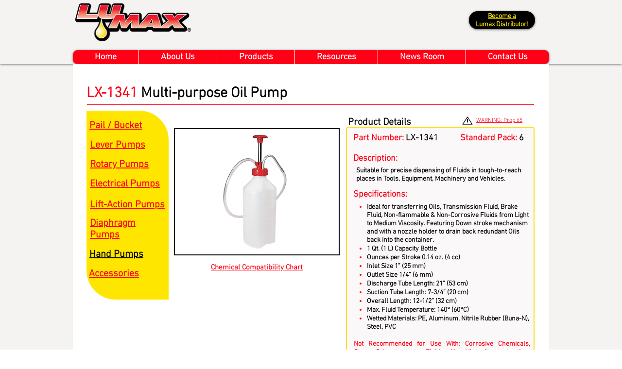

--- FILE ---
content_type: text/html; charset=UTF-8
request_url: https://www.lumax.com/lx-1341
body_size: 136950
content:
<!DOCTYPE html>
<html lang="en">
<head>
  
  <!-- SEO Tags -->
  <title>Lumax - LX-1341 Multi-purpose Oil Pump</title>
  <meta name="description" content="Suitable for precise dispensing of Fluids in tough-to-reach places in Tools, Equipment, Machinery and Vehicles."/>
  <link rel="canonical" href="https://www.lumax.com/lx-1341"/>
  <meta property="og:title" content="Lumax - LX-1341 Multi-purpose Oil Pump"/>
  <meta property="og:description" content="Suitable for precise dispensing of Fluids in tough-to-reach places in Tools, Equipment, Machinery and Vehicles."/>
  <meta property="og:image" content="https://static.wixstatic.com/media/b6baa7_e19d764c9e0c403e9bb3e8b613cc5821%7Emv2.png/v1/fit/w_2500,h_1330,al_c/b6baa7_e19d764c9e0c403e9bb3e8b613cc5821%7Emv2.png"/>
  <meta property="og:image:width" content="2500"/>
  <meta property="og:image:height" content="1330"/>
  <meta property="og:url" content="https://www.lumax.com/lx-1341"/>
  <meta property="og:site_name" content="lumax"/>
  <meta property="og:type" content="website"/>
  <link rel="alternate" href="https://www.lumax.com/lx-1341" hreflang="x-default"/>
  <link rel="alternate" href="https://www.lumax.com/lx-1341" hreflang="en-us"/>
  <meta name="fb_admins_meta_tag" content="lumaxllc"/>
  <meta name="keywords" content="DEF, Funnels, Grease, Grease Guns, Lubrication, Lumax, Pumps"/>
  <meta property="fb:admins" content="lumaxllc"/>
  <meta name="twitter:card" content="summary_large_image"/>
  <meta name="twitter:title" content="Lumax - LX-1341 Multi-purpose Oil Pump"/>
  <meta name="twitter:description" content="Suitable for precise dispensing of Fluids in tough-to-reach places in Tools, Equipment, Machinery and Vehicles."/>
  <meta name="twitter:image" content="https://static.wixstatic.com/media/b6baa7_e19d764c9e0c403e9bb3e8b613cc5821%7Emv2.png/v1/fit/w_2500,h_1330,al_c/b6baa7_e19d764c9e0c403e9bb3e8b613cc5821%7Emv2.png"/>

  
  <meta charset='utf-8'>
  <meta name="viewport" content="width=device-width, initial-scale=1" id="wixDesktopViewport" />
  <meta http-equiv="X-UA-Compatible" content="IE=edge">
  <meta name="generator" content="Wix.com Website Builder"/>

  <link rel="icon" sizes="192x192" href="https://static.wixstatic.com/media/b6baa7_e19d764c9e0c403e9bb3e8b613cc5821%7Emv2.png/v1/fill/w_192%2Ch_192%2Clg_1%2Cusm_0.66_1.00_0.01/b6baa7_e19d764c9e0c403e9bb3e8b613cc5821%7Emv2.png" type="image/png"/>
  <link rel="shortcut icon" href="https://static.wixstatic.com/media/b6baa7_e19d764c9e0c403e9bb3e8b613cc5821%7Emv2.png/v1/fill/w_192%2Ch_192%2Clg_1%2Cusm_0.66_1.00_0.01/b6baa7_e19d764c9e0c403e9bb3e8b613cc5821%7Emv2.png" type="image/png"/>
  <link rel="apple-touch-icon" href="https://static.wixstatic.com/media/b6baa7_e19d764c9e0c403e9bb3e8b613cc5821%7Emv2.png/v1/fill/w_180%2Ch_180%2Clg_1%2Cusm_0.66_1.00_0.01/b6baa7_e19d764c9e0c403e9bb3e8b613cc5821%7Emv2.png" type="image/png"/>

  <!-- Safari Pinned Tab Icon -->
  <!-- <link rel="mask-icon" href="https://static.wixstatic.com/media/b6baa7_e19d764c9e0c403e9bb3e8b613cc5821%7Emv2.png/v1/fill/w_192%2Ch_192%2Clg_1%2Cusm_0.66_1.00_0.01/b6baa7_e19d764c9e0c403e9bb3e8b613cc5821%7Emv2.png"> -->

  <!-- Original trials -->
  


  <!-- Segmenter Polyfill -->
  <script>
    if (!window.Intl || !window.Intl.Segmenter) {
      (function() {
        var script = document.createElement('script');
        script.src = 'https://static.parastorage.com/unpkg/@formatjs/intl-segmenter@11.7.10/polyfill.iife.js';
        document.head.appendChild(script);
      })();
    }
  </script>

  <!-- Legacy Polyfills -->
  <script nomodule="" src="https://static.parastorage.com/unpkg/core-js-bundle@3.2.1/minified.js"></script>
  <script nomodule="" src="https://static.parastorage.com/unpkg/focus-within-polyfill@5.0.9/dist/focus-within-polyfill.js"></script>

  <!-- Performance API Polyfills -->
  <script>
  (function () {
    var noop = function noop() {};
    if ("performance" in window === false) {
      window.performance = {};
    }
    window.performance.mark = performance.mark || noop;
    window.performance.measure = performance.measure || noop;
    if ("now" in window.performance === false) {
      var nowOffset = Date.now();
      if (performance.timing && performance.timing.navigationStart) {
        nowOffset = performance.timing.navigationStart;
      }
      window.performance.now = function now() {
        return Date.now() - nowOffset;
      };
    }
  })();
  </script>

  <!-- Globals Definitions -->
  <script>
    (function () {
      var now = Date.now()
      window.initialTimestamps = {
        initialTimestamp: now,
        initialRequestTimestamp: Math.round(performance.timeOrigin ? performance.timeOrigin : now - performance.now())
      }

      window.thunderboltTag = "QA_READY"
      window.thunderboltVersion = "1.16787.0"
    })();
  </script>

  <!-- Essential Viewer Model -->
  <script type="application/json" id="wix-essential-viewer-model">{"fleetConfig":{"fleetName":"thunderbolt-seo-isolated-renderer","type":"GA","code":0},"mode":{"qa":false,"enableTestApi":false,"debug":false,"ssrIndicator":false,"ssrOnly":false,"siteAssetsFallback":"enable","versionIndicator":false},"componentsLibrariesTopology":[{"artifactId":"editor-elements","namespace":"wixui","url":"https:\/\/static.parastorage.com\/services\/editor-elements\/1.14855.0"},{"artifactId":"editor-elements","namespace":"dsgnsys","url":"https:\/\/static.parastorage.com\/services\/editor-elements\/1.14855.0"}],"siteFeaturesConfigs":{"sessionManager":{"isRunningInDifferentSiteContext":false}},"language":{"userLanguage":"en"},"siteAssets":{"clientTopology":{"mediaRootUrl":"https:\/\/static.wixstatic.com","scriptsUrl":"static.parastorage.com","staticMediaUrl":"https:\/\/static.wixstatic.com\/media","moduleRepoUrl":"https:\/\/static.parastorage.com\/unpkg","fileRepoUrl":"https:\/\/static.parastorage.com\/services","viewerAppsUrl":"https:\/\/viewer-apps.parastorage.com","viewerAssetsUrl":"https:\/\/viewer-assets.parastorage.com","siteAssetsUrl":"https:\/\/siteassets.parastorage.com","pageJsonServerUrls":["https:\/\/pages.parastorage.com","https:\/\/staticorigin.wixstatic.com","https:\/\/www.lumax.com","https:\/\/fallback.wix.com\/wix-html-editor-pages-webapp\/page"],"pathOfTBModulesInFileRepoForFallback":"wix-thunderbolt\/dist\/"}},"siteFeatures":["accessibility","appMonitoring","assetsLoader","businessLogger","captcha","clickHandlerRegistrar","codeEmbed","commonConfig","componentsLoader","componentsRegistry","consentPolicy","cookiesManager","cyclicTabbing","domSelectors","dynamicPages","environmentWixCodeSdk","environment","locationWixCodeSdk","mpaNavigation","multilingual","navigationManager","navigationPhases","pages","panorama","passwordProtectedPage","protectedPages","renderer","reporter","routerFetch","router","scrollRestoration","seoWixCodeSdk","seo","sessionManager","siteMembersWixCodeSdk","siteMembers","siteScrollBlocker","siteWixCodeSdk","speculationRules","ssrCache","stores","structureApi","thunderboltInitializer","tpaCommons","translations","usedPlatformApis","warmupData","windowMessageRegistrar","windowWixCodeSdk","wixEmbedsApi","componentsReact","platform"],"site":{"externalBaseUrl":"https:\/\/www.lumax.com","isSEO":true},"media":{"staticMediaUrl":"https:\/\/static.wixstatic.com\/media","mediaRootUrl":"https:\/\/static.wixstatic.com\/","staticVideoUrl":"https:\/\/video.wixstatic.com\/"},"requestUrl":"https:\/\/www.lumax.com\/lx-1341","rollout":{"siteAssetsVersionsRollout":false,"isDACRollout":0,"isTBRollout":false},"commonConfig":{"brand":"wix","host":"VIEWER","bsi":"","consentPolicy":{},"consentPolicyHeader":{},"siteRevision":"2","branchId":"a881d75b-9c0f-4528-8655-e36e368e7e96","renderingFlow":"NONE","language":"en","locale":"en-us"},"interactionSampleRatio":0.01,"dynamicModelUrl":"https:\/\/www.lumax.com\/_api\/v2\/dynamicmodel","accessTokensUrl":"https:\/\/www.lumax.com\/_api\/v1\/access-tokens","isExcludedFromSecurityExperiments":false,"experiments":{"specs.thunderbolt.hardenFetchAndXHR":true,"specs.thunderbolt.securityExperiments":true}}</script>
  <script>window.viewerModel = JSON.parse(document.getElementById('wix-essential-viewer-model').textContent)</script>

  <script>
    window.commonConfig = viewerModel.commonConfig
  </script>

  
  <!-- BEGIN handleAccessTokens bundle -->

  <script data-url="https://static.parastorage.com/services/wix-thunderbolt/dist/handleAccessTokens.inline.4f2f9a53.bundle.min.js">(()=>{"use strict";function e(e){let{context:o,property:r,value:n,enumerable:i=!0}=e,c=e.get,l=e.set;if(!r||void 0===n&&!c&&!l)return new Error("property and value are required");let a=o||globalThis,s=a?.[r],u={};if(void 0!==n)u.value=n;else{if(c){let e=t(c);e&&(u.get=e)}if(l){let e=t(l);e&&(u.set=e)}}let p={...u,enumerable:i||!1,configurable:!1};void 0!==n&&(p.writable=!1);try{Object.defineProperty(a,r,p)}catch(e){return e instanceof TypeError?s:e}return s}function t(e,t){return"function"==typeof e?e:!0===e?.async&&"function"==typeof e.func?t?async function(t){return e.func(t)}:async function(){return e.func()}:"function"==typeof e?.func?e.func:void 0}try{e({property:"strictDefine",value:e})}catch{}try{e({property:"defineStrictObject",value:r})}catch{}try{e({property:"defineStrictMethod",value:n})}catch{}var o=["toString","toLocaleString","valueOf","constructor","prototype"];function r(t){let{context:n,property:c,propertiesToExclude:l=[],skipPrototype:a=!1,hardenPrototypePropertiesToExclude:s=[]}=t;if(!c)return new Error("property is required");let u=(n||globalThis)[c],p={},f=i(n,c);u&&("object"==typeof u||"function"==typeof u)&&Reflect.ownKeys(u).forEach(t=>{if(!l.includes(t)&&!o.includes(t)){let o=i(u,t);if(o&&(o.writable||o.configurable)){let{value:r,get:n,set:i,enumerable:c=!1}=o,l={};void 0!==r?l.value=r:n?l.get=n:i&&(l.set=i);try{let o=e({context:u,property:t,...l,enumerable:c});p[t]=o}catch(e){if(!(e instanceof TypeError))throw e;try{p[t]=o.value||o.get||o.set}catch{}}}}});let d={originalObject:u,originalProperties:p};if(!a&&void 0!==u?.prototype){let e=r({context:u,property:"prototype",propertiesToExclude:s,skipPrototype:!0});e instanceof Error||(d.originalPrototype=e?.originalObject,d.originalPrototypeProperties=e?.originalProperties)}return e({context:n,property:c,value:u,enumerable:f?.enumerable}),d}function n(t,o){let r=(o||globalThis)[t],n=i(o||globalThis,t);return r&&n&&(n.writable||n.configurable)?(Object.freeze(r),e({context:globalThis,property:t,value:r})):r}function i(e,t){if(e&&t)try{return Reflect.getOwnPropertyDescriptor(e,t)}catch{return}}function c(e){if("string"!=typeof e)return e;try{return decodeURIComponent(e).toLowerCase().trim()}catch{return e.toLowerCase().trim()}}function l(e,t){let o="";if("string"==typeof e)o=e.split("=")[0]?.trim()||"";else{if(!e||"string"!=typeof e.name)return!1;o=e.name}return t.has(c(o)||"")}function a(e,t){let o;return o="string"==typeof e?e.split(";").map(e=>e.trim()).filter(e=>e.length>0):e||[],o.filter(e=>!l(e,t))}var s=null;function u(){return null===s&&(s=typeof Document>"u"?void 0:Object.getOwnPropertyDescriptor(Document.prototype,"cookie")),s}function p(t,o){if(!globalThis?.cookieStore)return;let r=globalThis.cookieStore.get.bind(globalThis.cookieStore),n=globalThis.cookieStore.getAll.bind(globalThis.cookieStore),i=globalThis.cookieStore.set.bind(globalThis.cookieStore),c=globalThis.cookieStore.delete.bind(globalThis.cookieStore);return e({context:globalThis.CookieStore.prototype,property:"get",value:async function(e){return l(("string"==typeof e?e:e.name)||"",t)?null:r.call(this,e)},enumerable:!0}),e({context:globalThis.CookieStore.prototype,property:"getAll",value:async function(){return a(await n.apply(this,Array.from(arguments)),t)},enumerable:!0}),e({context:globalThis.CookieStore.prototype,property:"set",value:async function(){let e=Array.from(arguments);if(!l(1===e.length?e[0].name:e[0],t))return i.apply(this,e);o&&console.warn(o)},enumerable:!0}),e({context:globalThis.CookieStore.prototype,property:"delete",value:async function(){let e=Array.from(arguments);if(!l(1===e.length?e[0].name:e[0],t))return c.apply(this,e)},enumerable:!0}),e({context:globalThis.cookieStore,property:"prototype",value:globalThis.CookieStore.prototype,enumerable:!1}),e({context:globalThis,property:"cookieStore",value:globalThis.cookieStore,enumerable:!0}),{get:r,getAll:n,set:i,delete:c}}var f=["TextEncoder","TextDecoder","XMLHttpRequestEventTarget","EventTarget","URL","JSON","Reflect","Object","Array","Map","Set","WeakMap","WeakSet","Promise","Symbol","Error"],d=["addEventListener","removeEventListener","dispatchEvent","encodeURI","encodeURIComponent","decodeURI","decodeURIComponent"];const y=(e,t)=>{try{const o=t?t.get.call(document):document.cookie;return o.split(";").map(e=>e.trim()).filter(t=>t?.startsWith(e))[0]?.split("=")[1]}catch(e){return""}},g=(e="",t="",o="/")=>`${e}=; ${t?`domain=${t};`:""} max-age=0; path=${o}; expires=Thu, 01 Jan 1970 00:00:01 GMT`;function m(){(function(){if("undefined"!=typeof window){const e=performance.getEntriesByType("navigation")[0];return"back_forward"===(e?.type||"")}return!1})()&&function(){const{counter:e}=function(){const e=b("getItem");if(e){const[t,o]=e.split("-"),r=o?parseInt(o,10):0;if(r>=3){const e=t?Number(t):0;if(Date.now()-e>6e4)return{counter:0}}return{counter:r}}return{counter:0}}();e<3?(!function(e=1){b("setItem",`${Date.now()}-${e}`)}(e+1),window.location.reload()):console.error("ATS: Max reload attempts reached")}()}function b(e,t){try{return sessionStorage[e]("reload",t||"")}catch(e){console.error("ATS: Error calling sessionStorage:",e)}}const h="client-session-bind",v="sec-fetch-unsupported",{experiments:w}=window.viewerModel,T=[h,"client-binding",v,"svSession","smSession","server-session-bind","wixSession2","wixSession3"].map(e=>e.toLowerCase()),{cookie:S}=function(t,o){let r=new Set(t);return e({context:document,property:"cookie",set:{func:e=>function(e,t,o,r){let n=u(),i=c(t.split(";")[0]||"")||"";[...o].every(e=>!i.startsWith(e.toLowerCase()))&&n?.set?n.set.call(e,t):r&&console.warn(r)}(document,e,r,o)},get:{func:()=>function(e,t){let o=u();if(!o?.get)throw new Error("Cookie descriptor or getter not available");return a(o.get.call(e),t).join("; ")}(document,r)},enumerable:!0}),{cookieStore:p(r,o),cookie:u()}}(T),k="tbReady",x="security_overrideGlobals",{experiments:E,siteFeaturesConfigs:C,accessTokensUrl:P}=window.viewerModel,R=P,M={},O=(()=>{const e=y(h,S);if(w["specs.thunderbolt.browserCacheReload"]){y(v,S)||e?b("removeItem"):m()}return(()=>{const e=g(h),t=g(h,location.hostname);S.set.call(document,e),S.set.call(document,t)})(),e})();O&&(M["client-binding"]=O);const D=fetch;addEventListener(k,function e(t){const{logger:o}=t.detail;try{window.tb.init({fetch:D,fetchHeaders:M})}catch(e){const t=new Error("TB003");o.meter(`${x}_${t.message}`,{paramsOverrides:{errorType:x,eventString:t.message}}),window?.viewerModel?.mode.debug&&console.error(e)}finally{removeEventListener(k,e)}}),E["specs.thunderbolt.hardenFetchAndXHR"]||(window.fetchDynamicModel=()=>C.sessionManager.isRunningInDifferentSiteContext?Promise.resolve({}):fetch(R,{credentials:"same-origin",headers:M}).then(function(e){if(!e.ok)throw new Error(`[${e.status}]${e.statusText}`);return e.json()}),window.dynamicModelPromise=window.fetchDynamicModel())})();
//# sourceMappingURL=https://static.parastorage.com/services/wix-thunderbolt/dist/handleAccessTokens.inline.4f2f9a53.bundle.min.js.map</script>

<!-- END handleAccessTokens bundle -->

<!-- BEGIN overrideGlobals bundle -->

<script data-url="https://static.parastorage.com/services/wix-thunderbolt/dist/overrideGlobals.inline.ec13bfcf.bundle.min.js">(()=>{"use strict";function e(e){let{context:r,property:o,value:n,enumerable:i=!0}=e,c=e.get,a=e.set;if(!o||void 0===n&&!c&&!a)return new Error("property and value are required");let l=r||globalThis,u=l?.[o],s={};if(void 0!==n)s.value=n;else{if(c){let e=t(c);e&&(s.get=e)}if(a){let e=t(a);e&&(s.set=e)}}let p={...s,enumerable:i||!1,configurable:!1};void 0!==n&&(p.writable=!1);try{Object.defineProperty(l,o,p)}catch(e){return e instanceof TypeError?u:e}return u}function t(e,t){return"function"==typeof e?e:!0===e?.async&&"function"==typeof e.func?t?async function(t){return e.func(t)}:async function(){return e.func()}:"function"==typeof e?.func?e.func:void 0}try{e({property:"strictDefine",value:e})}catch{}try{e({property:"defineStrictObject",value:o})}catch{}try{e({property:"defineStrictMethod",value:n})}catch{}var r=["toString","toLocaleString","valueOf","constructor","prototype"];function o(t){let{context:n,property:c,propertiesToExclude:a=[],skipPrototype:l=!1,hardenPrototypePropertiesToExclude:u=[]}=t;if(!c)return new Error("property is required");let s=(n||globalThis)[c],p={},f=i(n,c);s&&("object"==typeof s||"function"==typeof s)&&Reflect.ownKeys(s).forEach(t=>{if(!a.includes(t)&&!r.includes(t)){let r=i(s,t);if(r&&(r.writable||r.configurable)){let{value:o,get:n,set:i,enumerable:c=!1}=r,a={};void 0!==o?a.value=o:n?a.get=n:i&&(a.set=i);try{let r=e({context:s,property:t,...a,enumerable:c});p[t]=r}catch(e){if(!(e instanceof TypeError))throw e;try{p[t]=r.value||r.get||r.set}catch{}}}}});let d={originalObject:s,originalProperties:p};if(!l&&void 0!==s?.prototype){let e=o({context:s,property:"prototype",propertiesToExclude:u,skipPrototype:!0});e instanceof Error||(d.originalPrototype=e?.originalObject,d.originalPrototypeProperties=e?.originalProperties)}return e({context:n,property:c,value:s,enumerable:f?.enumerable}),d}function n(t,r){let o=(r||globalThis)[t],n=i(r||globalThis,t);return o&&n&&(n.writable||n.configurable)?(Object.freeze(o),e({context:globalThis,property:t,value:o})):o}function i(e,t){if(e&&t)try{return Reflect.getOwnPropertyDescriptor(e,t)}catch{return}}function c(e){if("string"!=typeof e)return e;try{return decodeURIComponent(e).toLowerCase().trim()}catch{return e.toLowerCase().trim()}}function a(e,t){return e instanceof Headers?e.forEach((r,o)=>{l(o,t)||e.delete(o)}):Object.keys(e).forEach(r=>{l(r,t)||delete e[r]}),e}function l(e,t){return!t.has(c(e)||"")}function u(e,t){let r=!0,o=function(e){let t,r;if(globalThis.Request&&e instanceof Request)t=e.url;else{if("function"!=typeof e?.toString)throw new Error("Unsupported type for url");t=e.toString()}try{return new URL(t).pathname}catch{return r=t.replace(/#.+/gi,"").split("?").shift(),r.startsWith("/")?r:`/${r}`}}(e),n=c(o);return n&&t.some(e=>n.includes(e))&&(r=!1),r}function s(t,r,o){let n=fetch,i=XMLHttpRequest,c=new Set(r);function s(){let e=new i,r=e.open,n=e.setRequestHeader;return e.open=function(){let n=Array.from(arguments),i=n[1];if(n.length<2||u(i,t))return r.apply(e,n);throw new Error(o||`Request not allowed for path ${i}`)},e.setRequestHeader=function(t,r){l(decodeURIComponent(t),c)&&n.call(e,t,r)},e}return e({property:"fetch",value:function(){let e=function(e,t){return globalThis.Request&&e[0]instanceof Request&&e[0]?.headers?a(e[0].headers,t):e[1]?.headers&&a(e[1].headers,t),e}(arguments,c);return u(arguments[0],t)?n.apply(globalThis,Array.from(e)):new Promise((e,t)=>{t(new Error(o||`Request not allowed for path ${arguments[0]}`))})},enumerable:!0}),e({property:"XMLHttpRequest",value:s,enumerable:!0}),Object.keys(i).forEach(e=>{s[e]=i[e]}),{fetch:n,XMLHttpRequest:i}}var p=["TextEncoder","TextDecoder","XMLHttpRequestEventTarget","EventTarget","URL","JSON","Reflect","Object","Array","Map","Set","WeakMap","WeakSet","Promise","Symbol","Error"],f=["addEventListener","removeEventListener","dispatchEvent","encodeURI","encodeURIComponent","decodeURI","decodeURIComponent"];const d=function(){let t=globalThis.open,r=document.open;function o(e,r,o){let n="string"!=typeof e,i=t.call(window,e,r,o);return n||e&&function(e){return e.startsWith("//")&&/(?:[a-z0-9](?:[a-z0-9-]{0,61}[a-z0-9])?\.)+[a-z0-9][a-z0-9-]{0,61}[a-z0-9]/g.test(`${location.protocol}:${e}`)&&(e=`${location.protocol}${e}`),!e.startsWith("http")||new URL(e).hostname===location.hostname}(e)?{}:i}return e({property:"open",value:o,context:globalThis,enumerable:!0}),e({property:"open",value:function(e,t,n){return e?o(e,t,n):r.call(document,e||"",t||"",n||"")},context:document,enumerable:!0}),{open:t,documentOpen:r}},y=function(){let t=document.createElement,r=Element.prototype.setAttribute,o=Element.prototype.setAttributeNS;return e({property:"createElement",context:document,value:function(n,i){let a=t.call(document,n,i);if("iframe"===c(n)){e({property:"srcdoc",context:a,get:()=>"",set:()=>{console.warn("`srcdoc` is not allowed in iframe elements.")}});let t=function(e,t){"srcdoc"!==e.toLowerCase()?r.call(a,e,t):console.warn("`srcdoc` attribute is not allowed to be set.")},n=function(e,t,r){"srcdoc"!==t.toLowerCase()?o.call(a,e,t,r):console.warn("`srcdoc` attribute is not allowed to be set.")};a.setAttribute=t,a.setAttributeNS=n}return a},enumerable:!0}),{createElement:t,setAttribute:r,setAttributeNS:o}},m=["client-binding"],b=["/_api/v1/access-tokens","/_api/v2/dynamicmodel","/_api/one-app-session-web/v3/businesses"],h=function(){let t=setTimeout,r=setInterval;return o("setTimeout",0,globalThis),o("setInterval",0,globalThis),{setTimeout:t,setInterval:r};function o(t,r,o){let n=o||globalThis,i=n[t];if(!i||"function"!=typeof i)throw new Error(`Function ${t} not found or is not a function`);e({property:t,value:function(){let e=Array.from(arguments);if("string"!=typeof e[r])return i.apply(n,e);console.warn(`Calling ${t} with a String Argument at index ${r} is not allowed`)},context:o,enumerable:!0})}},v=function(){if(navigator&&"serviceWorker"in navigator){let t=navigator.serviceWorker.register;return e({context:navigator.serviceWorker,property:"register",value:function(){console.log("Service worker registration is not allowed")},enumerable:!0}),{register:t}}return{}};performance.mark("overrideGlobals started");const{isExcludedFromSecurityExperiments:g,experiments:w}=window.viewerModel,E=!g&&w["specs.thunderbolt.securityExperiments"];try{d(),E&&y(),w["specs.thunderbolt.hardenFetchAndXHR"]&&E&&s(b,m),v(),(e=>{let t=[],r=[];r=r.concat(["TextEncoder","TextDecoder"]),e&&(r=r.concat(["XMLHttpRequestEventTarget","EventTarget"])),r=r.concat(["URL","JSON"]),e&&(t=t.concat(["addEventListener","removeEventListener"])),t=t.concat(["encodeURI","encodeURIComponent","decodeURI","decodeURIComponent"]),r=r.concat(["String","Number"]),e&&r.push("Object"),r=r.concat(["Reflect"]),t.forEach(e=>{n(e),["addEventListener","removeEventListener"].includes(e)&&n(e,document)}),r.forEach(e=>{o({property:e})})})(E),E&&h()}catch(e){window?.viewerModel?.mode.debug&&console.error(e);const t=new Error("TB006");window.fedops?.reportError(t,"security_overrideGlobals"),window.Sentry?window.Sentry.captureException(t):globalThis.defineStrictProperty("sentryBuffer",[t],window,!1)}performance.mark("overrideGlobals ended")})();
//# sourceMappingURL=https://static.parastorage.com/services/wix-thunderbolt/dist/overrideGlobals.inline.ec13bfcf.bundle.min.js.map</script>

<!-- END overrideGlobals bundle -->


  
  <script>
    window.commonConfig = viewerModel.commonConfig

	
  </script>

  <!-- Initial CSS -->
  <style data-url="https://static.parastorage.com/services/wix-thunderbolt/dist/main.347af09f.min.css">@keyframes slide-horizontal-new{0%{transform:translateX(100%)}}@keyframes slide-horizontal-old{80%{opacity:1}to{opacity:0;transform:translateX(-100%)}}@keyframes slide-vertical-new{0%{transform:translateY(-100%)}}@keyframes slide-vertical-old{80%{opacity:1}to{opacity:0;transform:translateY(100%)}}@keyframes out-in-new{0%{opacity:0}}@keyframes out-in-old{to{opacity:0}}:root:active-view-transition{view-transition-name:none}::view-transition{pointer-events:none}:root:active-view-transition::view-transition-new(page-group),:root:active-view-transition::view-transition-old(page-group){animation-duration:.6s;cursor:wait;pointer-events:all}:root:active-view-transition-type(SlideHorizontal)::view-transition-old(page-group){animation:slide-horizontal-old .6s cubic-bezier(.83,0,.17,1) forwards;mix-blend-mode:normal}:root:active-view-transition-type(SlideHorizontal)::view-transition-new(page-group){animation:slide-horizontal-new .6s cubic-bezier(.83,0,.17,1) backwards;mix-blend-mode:normal}:root:active-view-transition-type(SlideVertical)::view-transition-old(page-group){animation:slide-vertical-old .6s cubic-bezier(.83,0,.17,1) forwards;mix-blend-mode:normal}:root:active-view-transition-type(SlideVertical)::view-transition-new(page-group){animation:slide-vertical-new .6s cubic-bezier(.83,0,.17,1) backwards;mix-blend-mode:normal}:root:active-view-transition-type(OutIn)::view-transition-old(page-group){animation:out-in-old .35s cubic-bezier(.22,1,.36,1) forwards}:root:active-view-transition-type(OutIn)::view-transition-new(page-group){animation:out-in-new .35s cubic-bezier(.64,0,.78,0) .35s backwards}@media(prefers-reduced-motion:reduce){::view-transition-group(*),::view-transition-new(*),::view-transition-old(*){animation:none!important}}body,html{background:transparent;border:0;margin:0;outline:0;padding:0;vertical-align:baseline}body{--scrollbar-width:0px;font-family:Arial,Helvetica,sans-serif;font-size:10px}body,html{height:100%}body{overflow-x:auto;overflow-y:scroll}body:not(.responsive) #site-root{min-width:var(--site-width);width:100%}body:not([data-js-loaded]) [data-hide-prejs]{visibility:hidden}interact-element{display:contents}#SITE_CONTAINER{position:relative}:root{--one-unit:1vw;--section-max-width:9999px;--spx-stopper-max:9999px;--spx-stopper-min:0px;--browser-zoom:1}@supports(-webkit-appearance:none) and (stroke-color:transparent){:root{--safari-sticky-fix:opacity;--experimental-safari-sticky-fix:translateZ(0)}}@supports(container-type:inline-size){:root{--one-unit:1cqw}}[id^=oldHoverBox-]{mix-blend-mode:plus-lighter;transition:opacity .5s ease,visibility .5s ease}[data-mesh-id$=inlineContent-gridContainer]:has(>[id^=oldHoverBox-]){isolation:isolate}</style>
<style data-url="https://static.parastorage.com/services/wix-thunderbolt/dist/main.renderer.9cb0985f.min.css">a,abbr,acronym,address,applet,b,big,blockquote,button,caption,center,cite,code,dd,del,dfn,div,dl,dt,em,fieldset,font,footer,form,h1,h2,h3,h4,h5,h6,header,i,iframe,img,ins,kbd,label,legend,li,nav,object,ol,p,pre,q,s,samp,section,small,span,strike,strong,sub,sup,table,tbody,td,tfoot,th,thead,title,tr,tt,u,ul,var{background:transparent;border:0;margin:0;outline:0;padding:0;vertical-align:baseline}input,select,textarea{box-sizing:border-box;font-family:Helvetica,Arial,sans-serif}ol,ul{list-style:none}blockquote,q{quotes:none}ins{text-decoration:none}del{text-decoration:line-through}table{border-collapse:collapse;border-spacing:0}a{cursor:pointer;text-decoration:none}.testStyles{overflow-y:hidden}.reset-button{-webkit-appearance:none;background:none;border:0;color:inherit;font:inherit;line-height:normal;outline:0;overflow:visible;padding:0;-webkit-user-select:none;-moz-user-select:none;-ms-user-select:none}:focus{outline:none}body.device-mobile-optimized:not(.disable-site-overflow){overflow-x:hidden;overflow-y:scroll}body.device-mobile-optimized:not(.responsive) #SITE_CONTAINER{margin-left:auto;margin-right:auto;overflow-x:visible;position:relative;width:320px}body.device-mobile-optimized:not(.responsive):not(.blockSiteScrolling) #SITE_CONTAINER{margin-top:0}body.device-mobile-optimized>*{max-width:100%!important}body.device-mobile-optimized #site-root{overflow-x:hidden;overflow-y:hidden}@supports(overflow:clip){body.device-mobile-optimized #site-root{overflow-x:clip;overflow-y:clip}}body.device-mobile-non-optimized #SITE_CONTAINER #site-root{overflow-x:clip;overflow-y:clip}body.device-mobile-non-optimized.fullScreenMode{background-color:#5f6360}body.device-mobile-non-optimized.fullScreenMode #MOBILE_ACTIONS_MENU,body.device-mobile-non-optimized.fullScreenMode #SITE_BACKGROUND,body.device-mobile-non-optimized.fullScreenMode #site-root,body.fullScreenMode #WIX_ADS{visibility:hidden}body.fullScreenMode{overflow-x:hidden!important;overflow-y:hidden!important}body.fullScreenMode.device-mobile-optimized #TINY_MENU{opacity:0;pointer-events:none}body.fullScreenMode-scrollable.device-mobile-optimized{overflow-x:hidden!important;overflow-y:auto!important}body.fullScreenMode-scrollable.device-mobile-optimized #masterPage,body.fullScreenMode-scrollable.device-mobile-optimized #site-root{overflow-x:hidden!important;overflow-y:hidden!important}body.fullScreenMode-scrollable.device-mobile-optimized #SITE_BACKGROUND,body.fullScreenMode-scrollable.device-mobile-optimized #masterPage{height:auto!important}body.fullScreenMode-scrollable.device-mobile-optimized #masterPage.mesh-layout{height:0!important}body.blockSiteScrolling,body.siteScrollingBlocked{position:fixed;width:100%}body.blockSiteScrolling #SITE_CONTAINER{margin-top:calc(var(--blocked-site-scroll-margin-top)*-1)}#site-root{margin:0 auto;min-height:100%;position:relative;top:var(--wix-ads-height)}#site-root img:not([src]){visibility:hidden}#site-root svg img:not([src]){visibility:visible}.auto-generated-link{color:inherit}#SCROLL_TO_BOTTOM,#SCROLL_TO_TOP{height:0}.has-click-trigger{cursor:pointer}.fullScreenOverlay{bottom:0;display:flex;justify-content:center;left:0;overflow-y:hidden;position:fixed;right:0;top:-60px;z-index:1005}.fullScreenOverlay>.fullScreenOverlayContent{bottom:0;left:0;margin:0 auto;overflow:hidden;position:absolute;right:0;top:60px;transform:translateZ(0)}[data-mesh-id$=centeredContent],[data-mesh-id$=form],[data-mesh-id$=inlineContent]{pointer-events:none;position:relative}[data-mesh-id$=-gridWrapper],[data-mesh-id$=-rotated-wrapper]{pointer-events:none}[data-mesh-id$=-gridContainer]>*,[data-mesh-id$=-rotated-wrapper]>*,[data-mesh-id$=inlineContent]>:not([data-mesh-id$=-gridContainer]){pointer-events:auto}.device-mobile-optimized #masterPage.mesh-layout #SOSP_CONTAINER_CUSTOM_ID{grid-area:2/1/3/2;-ms-grid-row:2;position:relative}#masterPage.mesh-layout{-ms-grid-rows:max-content max-content min-content max-content;-ms-grid-columns:100%;align-items:start;display:-ms-grid;display:grid;grid-template-columns:100%;grid-template-rows:max-content max-content min-content max-content;justify-content:stretch}#masterPage.mesh-layout #PAGES_CONTAINER,#masterPage.mesh-layout #SITE_FOOTER-placeholder,#masterPage.mesh-layout #SITE_FOOTER_WRAPPER,#masterPage.mesh-layout #SITE_HEADER-placeholder,#masterPage.mesh-layout #SITE_HEADER_WRAPPER,#masterPage.mesh-layout #SOSP_CONTAINER_CUSTOM_ID[data-state~=mobileView],#masterPage.mesh-layout #soapAfterPagesContainer,#masterPage.mesh-layout #soapBeforePagesContainer{-ms-grid-row-align:start;-ms-grid-column-align:start;-ms-grid-column:1}#masterPage.mesh-layout #SITE_HEADER-placeholder,#masterPage.mesh-layout #SITE_HEADER_WRAPPER{grid-area:1/1/2/2;-ms-grid-row:1}#masterPage.mesh-layout #PAGES_CONTAINER,#masterPage.mesh-layout #soapAfterPagesContainer,#masterPage.mesh-layout #soapBeforePagesContainer{grid-area:3/1/4/2;-ms-grid-row:3}#masterPage.mesh-layout #soapAfterPagesContainer,#masterPage.mesh-layout #soapBeforePagesContainer{width:100%}#masterPage.mesh-layout #PAGES_CONTAINER{align-self:stretch}#masterPage.mesh-layout main#PAGES_CONTAINER{display:block}#masterPage.mesh-layout #SITE_FOOTER-placeholder,#masterPage.mesh-layout #SITE_FOOTER_WRAPPER{grid-area:4/1/5/2;-ms-grid-row:4}#masterPage.mesh-layout #SITE_PAGES,#masterPage.mesh-layout [data-mesh-id=PAGES_CONTAINERcenteredContent],#masterPage.mesh-layout [data-mesh-id=PAGES_CONTAINERinlineContent]{height:100%}#masterPage.mesh-layout.desktop>*{width:100%}#masterPage.mesh-layout #PAGES_CONTAINER,#masterPage.mesh-layout #SITE_FOOTER,#masterPage.mesh-layout #SITE_FOOTER_WRAPPER,#masterPage.mesh-layout #SITE_HEADER,#masterPage.mesh-layout #SITE_HEADER_WRAPPER,#masterPage.mesh-layout #SITE_PAGES,#masterPage.mesh-layout #masterPageinlineContent{position:relative}#masterPage.mesh-layout #SITE_HEADER{grid-area:1/1/2/2}#masterPage.mesh-layout #SITE_FOOTER{grid-area:4/1/5/2}#masterPage.mesh-layout.overflow-x-clip #SITE_FOOTER,#masterPage.mesh-layout.overflow-x-clip #SITE_HEADER{overflow-x:clip}[data-z-counter]{z-index:0}[data-z-counter="0"]{z-index:auto}.wixSiteProperties{-webkit-font-smoothing:antialiased;-moz-osx-font-smoothing:grayscale}:root{--wst-button-color-fill-primary:rgb(var(--color_48));--wst-button-color-border-primary:rgb(var(--color_49));--wst-button-color-text-primary:rgb(var(--color_50));--wst-button-color-fill-primary-hover:rgb(var(--color_51));--wst-button-color-border-primary-hover:rgb(var(--color_52));--wst-button-color-text-primary-hover:rgb(var(--color_53));--wst-button-color-fill-primary-disabled:rgb(var(--color_54));--wst-button-color-border-primary-disabled:rgb(var(--color_55));--wst-button-color-text-primary-disabled:rgb(var(--color_56));--wst-button-color-fill-secondary:rgb(var(--color_57));--wst-button-color-border-secondary:rgb(var(--color_58));--wst-button-color-text-secondary:rgb(var(--color_59));--wst-button-color-fill-secondary-hover:rgb(var(--color_60));--wst-button-color-border-secondary-hover:rgb(var(--color_61));--wst-button-color-text-secondary-hover:rgb(var(--color_62));--wst-button-color-fill-secondary-disabled:rgb(var(--color_63));--wst-button-color-border-secondary-disabled:rgb(var(--color_64));--wst-button-color-text-secondary-disabled:rgb(var(--color_65));--wst-color-fill-base-1:rgb(var(--color_36));--wst-color-fill-base-2:rgb(var(--color_37));--wst-color-fill-base-shade-1:rgb(var(--color_38));--wst-color-fill-base-shade-2:rgb(var(--color_39));--wst-color-fill-base-shade-3:rgb(var(--color_40));--wst-color-fill-accent-1:rgb(var(--color_41));--wst-color-fill-accent-2:rgb(var(--color_42));--wst-color-fill-accent-3:rgb(var(--color_43));--wst-color-fill-accent-4:rgb(var(--color_44));--wst-color-fill-background-primary:rgb(var(--color_11));--wst-color-fill-background-secondary:rgb(var(--color_12));--wst-color-text-primary:rgb(var(--color_15));--wst-color-text-secondary:rgb(var(--color_14));--wst-color-action:rgb(var(--color_18));--wst-color-disabled:rgb(var(--color_39));--wst-color-title:rgb(var(--color_45));--wst-color-subtitle:rgb(var(--color_46));--wst-color-line:rgb(var(--color_47));--wst-font-style-h2:var(--font_2);--wst-font-style-h3:var(--font_3);--wst-font-style-h4:var(--font_4);--wst-font-style-h5:var(--font_5);--wst-font-style-h6:var(--font_6);--wst-font-style-body-large:var(--font_7);--wst-font-style-body-medium:var(--font_8);--wst-font-style-body-small:var(--font_9);--wst-font-style-body-x-small:var(--font_10);--wst-color-custom-1:rgb(var(--color_13));--wst-color-custom-2:rgb(var(--color_16));--wst-color-custom-3:rgb(var(--color_17));--wst-color-custom-4:rgb(var(--color_19));--wst-color-custom-5:rgb(var(--color_20));--wst-color-custom-6:rgb(var(--color_21));--wst-color-custom-7:rgb(var(--color_22));--wst-color-custom-8:rgb(var(--color_23));--wst-color-custom-9:rgb(var(--color_24));--wst-color-custom-10:rgb(var(--color_25));--wst-color-custom-11:rgb(var(--color_26));--wst-color-custom-12:rgb(var(--color_27));--wst-color-custom-13:rgb(var(--color_28));--wst-color-custom-14:rgb(var(--color_29));--wst-color-custom-15:rgb(var(--color_30));--wst-color-custom-16:rgb(var(--color_31));--wst-color-custom-17:rgb(var(--color_32));--wst-color-custom-18:rgb(var(--color_33));--wst-color-custom-19:rgb(var(--color_34));--wst-color-custom-20:rgb(var(--color_35))}.wix-presets-wrapper{display:contents}</style>

  <meta name="format-detection" content="telephone=no">
  <meta name="skype_toolbar" content="skype_toolbar_parser_compatible">
  
  

  

  
      <!--pageHtmlEmbeds.head start-->
      <script type="wix/htmlEmbeds" id="pageHtmlEmbeds.head start"></script>
    
      <!-- Global site tag (gtag.js) - Google Analytics -->
<script async src="https://www.googletagmanager.com/gtag/js?id=G-7X0R211S70"></script>
<script>
  window.dataLayer = window.dataLayer || [];
  function gtag(){dataLayer.push(arguments);}
  gtag('js', new Date());

  gtag('config', 'G-7X0R211S70');
</script>
    
      <script type="wix/htmlEmbeds" id="pageHtmlEmbeds.head end"></script>
      <!--pageHtmlEmbeds.head end-->
  

  <!-- head performance data start -->
  
  <!-- head performance data end -->
  

    


    
<style data-href="https://static.parastorage.com/services/editor-elements-library/dist/thunderbolt/rb_wixui.thunderbolt[WPhoto_DoubleBorderPhoto].6bb194e0.min.css">.nTOEE9{height:100%;overflow:hidden;position:relative;width:100%}.nTOEE9.sqUyGm:hover{cursor:url([data-uri]),auto}.nTOEE9.C_JY0G:hover{cursor:url([data-uri]),auto}.RZQnmg{background-color:rgb(var(--color_11));border-radius:50%;bottom:12px;height:40px;opacity:0;pointer-events:none;position:absolute;right:12px;width:40px}.RZQnmg path{fill:rgb(var(--color_15))}.RZQnmg:focus{cursor:auto;opacity:1;pointer-events:auto}.Tj01hh,.jhxvbR{display:block;height:100%;width:100%}.jhxvbR img{max-width:var(--wix-img-max-width,100%)}.jhxvbR[data-animate-blur] img{filter:blur(9px);transition:filter .8s ease-in}.jhxvbR[data-animate-blur] img[data-load-done]{filter:none}.rYiAuL{cursor:pointer}.gSXewE{height:0;left:0;overflow:hidden;top:0;width:0}.OJQ_3L,.gSXewE{position:absolute}.OJQ_3L{background-color:rgb(var(--color_11));border-radius:300px;bottom:0;cursor:pointer;height:40px;margin:16px 16px;opacity:0;pointer-events:none;right:0;width:40px}.OJQ_3L path{fill:rgb(var(--color_12))}.OJQ_3L:focus{cursor:auto;opacity:1;pointer-events:auto}.bWtdXu{box-sizing:border-box;height:100%;width:100%}.xG6Gwj{min-height:var(--image-min-height);min-width:var(--image-min-width)}.xG6Gwj img,img.xG6Gwj{filter:var(--filter-effect-svg-url);-webkit-mask-image:var(--mask-image,none);mask-image:var(--mask-image,none);-webkit-mask-position:var(--mask-position,0);mask-position:var(--mask-position,0);-webkit-mask-repeat:var(--mask-repeat,no-repeat);mask-repeat:var(--mask-repeat,no-repeat);-webkit-mask-size:var(--mask-size,100% 100%);mask-size:var(--mask-size,100% 100%);-o-object-position:var(--object-position);object-position:var(--object-position)}.LE0APo{background-color:rgba(var(--bg,var(--color_11,color_11)),var(--alpha-bg,1));border-radius:var(--rd,0);box-shadow:var(--shd,0 1px 3px rgba(0,0,0,.5))}.LE0APo .bWtdXu,.LE0APo .xG6Gwj{height:calc(100% - 2*var(--mrg1, 7px));width:calc(100% - 2*var(--mrg1, 7px))}.LE0APo .xG6Gwj{border-radius:var(--rd,0);bottom:var(--mrg1,7px);box-sizing:border-box;display:block;left:var(--mrg1,7px);overflow:hidden;position:absolute;right:var(--mrg1,7px);top:var(--mrg1,7px)}.LE0APo:after,.LE0APo:before{border-radius:var(--rd,0);border-style:solid;bottom:0;content:"";left:0;pointer-events:none;position:absolute;right:0;top:0}.LE0APo:before{border-color:rgba(var(--brd1,var(--color_15,color_15)),var(--alpha-brd1,1));border-width:var(--sz1,3px)}.LE0APo:after{border-color:rgba(var(--brd2,var(--color_14,color_14)),var(--alpha-brd2,1));border-width:var(--sz2,1px);margin:var(--mrg2,5px)}</style>
<style data-href="https://static.parastorage.com/services/editor-elements-library/dist/thunderbolt/rb_wixui.thunderbolt_bootstrap.a1b00b19.min.css">.cwL6XW{cursor:pointer}.sNF2R0{opacity:0}.hLoBV3{transition:opacity var(--transition-duration) cubic-bezier(.37,0,.63,1)}.Rdf41z,.hLoBV3{opacity:1}.ftlZWo{transition:opacity var(--transition-duration) cubic-bezier(.37,0,.63,1)}.ATGlOr,.ftlZWo{opacity:0}.KQSXD0{transition:opacity var(--transition-duration) cubic-bezier(.64,0,.78,0)}.KQSXD0,.pagQKE{opacity:1}._6zG5H{opacity:0;transition:opacity var(--transition-duration) cubic-bezier(.22,1,.36,1)}.BB49uC{transform:translateX(100%)}.j9xE1V{transition:transform var(--transition-duration) cubic-bezier(.87,0,.13,1)}.ICs7Rs,.j9xE1V{transform:translateX(0)}.DxijZJ{transition:transform var(--transition-duration) cubic-bezier(.87,0,.13,1)}.B5kjYq,.DxijZJ{transform:translateX(-100%)}.cJijIV{transition:transform var(--transition-duration) cubic-bezier(.87,0,.13,1)}.cJijIV,.hOxaWM{transform:translateX(0)}.T9p3fN{transform:translateX(100%);transition:transform var(--transition-duration) cubic-bezier(.87,0,.13,1)}.qDxYJm{transform:translateY(100%)}.aA9V0P{transition:transform var(--transition-duration) cubic-bezier(.87,0,.13,1)}.YPXPAS,.aA9V0P{transform:translateY(0)}.Xf2zsA{transition:transform var(--transition-duration) cubic-bezier(.87,0,.13,1)}.Xf2zsA,.y7Kt7s{transform:translateY(-100%)}.EeUgMu{transition:transform var(--transition-duration) cubic-bezier(.87,0,.13,1)}.EeUgMu,.fdHrtm{transform:translateY(0)}.WIFaG4{transform:translateY(100%);transition:transform var(--transition-duration) cubic-bezier(.87,0,.13,1)}body:not(.responsive) .JsJXaX{overflow-x:clip}:root:active-view-transition .JsJXaX{view-transition-name:page-group}.AnQkDU{display:grid;grid-template-columns:1fr;grid-template-rows:1fr;height:100%}.AnQkDU>div{align-self:stretch!important;grid-area:1/1/2/2;justify-self:stretch!important}.StylableButton2545352419__root{-archetype:box;border:none;box-sizing:border-box;cursor:pointer;display:block;height:100%;min-height:10px;min-width:10px;padding:0;touch-action:manipulation;width:100%}.StylableButton2545352419__root[disabled]{pointer-events:none}.StylableButton2545352419__root:not(:hover):not([disabled]).StylableButton2545352419--hasBackgroundColor{background-color:var(--corvid-background-color)!important}.StylableButton2545352419__root:hover:not([disabled]).StylableButton2545352419--hasHoverBackgroundColor{background-color:var(--corvid-hover-background-color)!important}.StylableButton2545352419__root:not(:hover)[disabled].StylableButton2545352419--hasDisabledBackgroundColor{background-color:var(--corvid-disabled-background-color)!important}.StylableButton2545352419__root:not(:hover):not([disabled]).StylableButton2545352419--hasBorderColor{border-color:var(--corvid-border-color)!important}.StylableButton2545352419__root:hover:not([disabled]).StylableButton2545352419--hasHoverBorderColor{border-color:var(--corvid-hover-border-color)!important}.StylableButton2545352419__root:not(:hover)[disabled].StylableButton2545352419--hasDisabledBorderColor{border-color:var(--corvid-disabled-border-color)!important}.StylableButton2545352419__root.StylableButton2545352419--hasBorderRadius{border-radius:var(--corvid-border-radius)!important}.StylableButton2545352419__root.StylableButton2545352419--hasBorderWidth{border-width:var(--corvid-border-width)!important}.StylableButton2545352419__root:not(:hover):not([disabled]).StylableButton2545352419--hasColor,.StylableButton2545352419__root:not(:hover):not([disabled]).StylableButton2545352419--hasColor .StylableButton2545352419__label{color:var(--corvid-color)!important}.StylableButton2545352419__root:hover:not([disabled]).StylableButton2545352419--hasHoverColor,.StylableButton2545352419__root:hover:not([disabled]).StylableButton2545352419--hasHoverColor .StylableButton2545352419__label{color:var(--corvid-hover-color)!important}.StylableButton2545352419__root:not(:hover)[disabled].StylableButton2545352419--hasDisabledColor,.StylableButton2545352419__root:not(:hover)[disabled].StylableButton2545352419--hasDisabledColor .StylableButton2545352419__label{color:var(--corvid-disabled-color)!important}.StylableButton2545352419__link{-archetype:box;box-sizing:border-box;color:#000;text-decoration:none}.StylableButton2545352419__container{align-items:center;display:flex;flex-basis:auto;flex-direction:row;flex-grow:1;height:100%;justify-content:center;overflow:hidden;transition:all .2s ease,visibility 0s;width:100%}.StylableButton2545352419__label{-archetype:text;-controller-part-type:LayoutChildDisplayDropdown,LayoutFlexChildSpacing(first);max-width:100%;min-width:1.8em;overflow:hidden;text-align:center;text-overflow:ellipsis;transition:inherit;white-space:nowrap}.StylableButton2545352419__root.StylableButton2545352419--isMaxContent .StylableButton2545352419__label{text-overflow:unset}.StylableButton2545352419__root.StylableButton2545352419--isWrapText .StylableButton2545352419__label{min-width:10px;overflow-wrap:break-word;white-space:break-spaces;word-break:break-word}.StylableButton2545352419__icon{-archetype:icon;-controller-part-type:LayoutChildDisplayDropdown,LayoutFlexChildSpacing(last);flex-shrink:0;height:50px;min-width:1px;transition:inherit}.StylableButton2545352419__icon.StylableButton2545352419--override{display:block!important}.StylableButton2545352419__icon svg,.StylableButton2545352419__icon>span{display:flex;height:inherit;width:inherit}.StylableButton2545352419__root:not(:hover):not([disalbed]).StylableButton2545352419--hasIconColor .StylableButton2545352419__icon svg{fill:var(--corvid-icon-color)!important;stroke:var(--corvid-icon-color)!important}.StylableButton2545352419__root:hover:not([disabled]).StylableButton2545352419--hasHoverIconColor .StylableButton2545352419__icon svg{fill:var(--corvid-hover-icon-color)!important;stroke:var(--corvid-hover-icon-color)!important}.StylableButton2545352419__root:not(:hover)[disabled].StylableButton2545352419--hasDisabledIconColor .StylableButton2545352419__icon svg{fill:var(--corvid-disabled-icon-color)!important;stroke:var(--corvid-disabled-icon-color)!important}.aeyn4z{bottom:0;left:0;position:absolute;right:0;top:0}.qQrFOK{cursor:pointer}.VDJedC{-webkit-tap-highlight-color:rgba(0,0,0,0);fill:var(--corvid-fill-color,var(--fill));fill-opacity:var(--fill-opacity);stroke:var(--corvid-stroke-color,var(--stroke));stroke-opacity:var(--stroke-opacity);stroke-width:var(--stroke-width);filter:var(--drop-shadow,none);opacity:var(--opacity);transform:var(--flip)}.VDJedC,.VDJedC svg{bottom:0;left:0;position:absolute;right:0;top:0}.VDJedC svg{height:var(--svg-calculated-height,100%);margin:auto;padding:var(--svg-calculated-padding,0);width:var(--svg-calculated-width,100%)}.VDJedC svg:not([data-type=ugc]){overflow:visible}.l4CAhn *{vector-effect:non-scaling-stroke}.Z_l5lU{-webkit-text-size-adjust:100%;-moz-text-size-adjust:100%;text-size-adjust:100%}ol.font_100,ul.font_100{color:#080808;font-family:"Arial, Helvetica, sans-serif",serif;font-size:10px;font-style:normal;font-variant:normal;font-weight:400;letter-spacing:normal;line-height:normal;margin:0;text-decoration:none}ol.font_100 li,ul.font_100 li{margin-bottom:12px}ol.wix-list-text-align,ul.wix-list-text-align{list-style-position:inside}ol.wix-list-text-align h1,ol.wix-list-text-align h2,ol.wix-list-text-align h3,ol.wix-list-text-align h4,ol.wix-list-text-align h5,ol.wix-list-text-align h6,ol.wix-list-text-align p,ul.wix-list-text-align h1,ul.wix-list-text-align h2,ul.wix-list-text-align h3,ul.wix-list-text-align h4,ul.wix-list-text-align h5,ul.wix-list-text-align h6,ul.wix-list-text-align p{display:inline}.HQSswv{cursor:pointer}.yi6otz{clip:rect(0 0 0 0);border:0;height:1px;margin:-1px;overflow:hidden;padding:0;position:absolute;width:1px}.zQ9jDz [data-attr-richtext-marker=true]{display:block}.zQ9jDz [data-attr-richtext-marker=true] table{border-collapse:collapse;margin:15px 0;width:100%}.zQ9jDz [data-attr-richtext-marker=true] table td{padding:12px;position:relative}.zQ9jDz [data-attr-richtext-marker=true] table td:after{border-bottom:1px solid currentColor;border-left:1px solid currentColor;bottom:0;content:"";left:0;opacity:.2;position:absolute;right:0;top:0}.zQ9jDz [data-attr-richtext-marker=true] table tr td:last-child:after{border-right:1px solid currentColor}.zQ9jDz [data-attr-richtext-marker=true] table tr:first-child td:after{border-top:1px solid currentColor}@supports(-webkit-appearance:none) and (stroke-color:transparent){.qvSjx3>*>:first-child{vertical-align:top}}@supports(-webkit-touch-callout:none){.qvSjx3>*>:first-child{vertical-align:top}}.LkZBpT :is(p,h1,h2,h3,h4,h5,h6,ul,ol,span[data-attr-richtext-marker],blockquote,div) [class$=rich-text__text],.LkZBpT :is(p,h1,h2,h3,h4,h5,h6,ul,ol,span[data-attr-richtext-marker],blockquote,div)[class$=rich-text__text]{color:var(--corvid-color,currentColor)}.LkZBpT :is(p,h1,h2,h3,h4,h5,h6,ul,ol,span[data-attr-richtext-marker],blockquote,div) span[style*=color]{color:var(--corvid-color,currentColor)!important}.Kbom4H{direction:var(--text-direction);min-height:var(--min-height);min-width:var(--min-width)}.Kbom4H .upNqi2{word-wrap:break-word;height:100%;overflow-wrap:break-word;position:relative;width:100%}.Kbom4H .upNqi2 ul{list-style:disc inside}.Kbom4H .upNqi2 li{margin-bottom:12px}.MMl86N blockquote,.MMl86N div,.MMl86N h1,.MMl86N h2,.MMl86N h3,.MMl86N h4,.MMl86N h5,.MMl86N h6,.MMl86N p{letter-spacing:normal;line-height:normal}.gYHZuN{min-height:var(--min-height);min-width:var(--min-width)}.gYHZuN .upNqi2{word-wrap:break-word;height:100%;overflow-wrap:break-word;position:relative;width:100%}.gYHZuN .upNqi2 ol,.gYHZuN .upNqi2 ul{letter-spacing:normal;line-height:normal;margin-inline-start:.5em;padding-inline-start:1.3em}.gYHZuN .upNqi2 ul{list-style-type:disc}.gYHZuN .upNqi2 ol{list-style-type:decimal}.gYHZuN .upNqi2 ol ul,.gYHZuN .upNqi2 ul ul{line-height:normal;list-style-type:circle}.gYHZuN .upNqi2 ol ol ul,.gYHZuN .upNqi2 ol ul ul,.gYHZuN .upNqi2 ul ol ul,.gYHZuN .upNqi2 ul ul ul{line-height:normal;list-style-type:square}.gYHZuN .upNqi2 li{font-style:inherit;font-weight:inherit;letter-spacing:normal;line-height:inherit}.gYHZuN .upNqi2 h1,.gYHZuN .upNqi2 h2,.gYHZuN .upNqi2 h3,.gYHZuN .upNqi2 h4,.gYHZuN .upNqi2 h5,.gYHZuN .upNqi2 h6,.gYHZuN .upNqi2 p{letter-spacing:normal;line-height:normal;margin-block:0;margin:0}.gYHZuN .upNqi2 a{color:inherit}.MMl86N,.ku3DBC{word-wrap:break-word;direction:var(--text-direction);min-height:var(--min-height);min-width:var(--min-width);mix-blend-mode:var(--blendMode,normal);overflow-wrap:break-word;pointer-events:none;text-align:start;text-shadow:var(--textOutline,0 0 transparent),var(--textShadow,0 0 transparent);text-transform:var(--textTransform,"none")}.MMl86N>*,.ku3DBC>*{pointer-events:auto}.MMl86N li,.ku3DBC li{font-style:inherit;font-weight:inherit;letter-spacing:normal;line-height:inherit}.MMl86N ol,.MMl86N ul,.ku3DBC ol,.ku3DBC ul{letter-spacing:normal;line-height:normal;margin-inline-end:0;margin-inline-start:.5em}.MMl86N:not(.Vq6kJx) ol,.MMl86N:not(.Vq6kJx) ul,.ku3DBC:not(.Vq6kJx) ol,.ku3DBC:not(.Vq6kJx) ul{padding-inline-end:0;padding-inline-start:1.3em}.MMl86N ul,.ku3DBC ul{list-style-type:disc}.MMl86N ol,.ku3DBC ol{list-style-type:decimal}.MMl86N ol ul,.MMl86N ul ul,.ku3DBC ol ul,.ku3DBC ul ul{list-style-type:circle}.MMl86N ol ol ul,.MMl86N ol ul ul,.MMl86N ul ol ul,.MMl86N ul ul ul,.ku3DBC ol ol ul,.ku3DBC ol ul ul,.ku3DBC ul ol ul,.ku3DBC ul ul ul{list-style-type:square}.MMl86N blockquote,.MMl86N div,.MMl86N h1,.MMl86N h2,.MMl86N h3,.MMl86N h4,.MMl86N h5,.MMl86N h6,.MMl86N p,.ku3DBC blockquote,.ku3DBC div,.ku3DBC h1,.ku3DBC h2,.ku3DBC h3,.ku3DBC h4,.ku3DBC h5,.ku3DBC h6,.ku3DBC p{margin-block:0;margin:0}.MMl86N a,.ku3DBC a{color:inherit}.Vq6kJx li{margin-inline-end:0;margin-inline-start:1.3em}.Vd6aQZ{overflow:hidden;padding:0;pointer-events:none;white-space:nowrap}.mHZSwn{display:none}.lvxhkV{bottom:0;left:0;position:absolute;right:0;top:0;width:100%}.QJjwEo{transform:translateY(-100%);transition:.2s ease-in}.kdBXfh{transition:.2s}.MP52zt{opacity:0;transition:.2s ease-in}.MP52zt.Bhu9m5{z-index:-1!important}.LVP8Wf{opacity:1;transition:.2s}.VrZrC0{height:auto}.VrZrC0,.cKxVkc{position:relative;width:100%}:host(:not(.device-mobile-optimized)) .vlM3HR,body:not(.device-mobile-optimized) .vlM3HR{margin-left:calc((100% - var(--site-width))/2);width:var(--site-width)}.AT7o0U[data-focuscycled=active]{outline:1px solid transparent}.AT7o0U[data-focuscycled=active]:not(:focus-within){outline:2px solid transparent;transition:outline .01s ease}.AT7o0U .vlM3HR{bottom:0;left:0;position:absolute;right:0;top:0}.Tj01hh,.jhxvbR{display:block;height:100%;width:100%}.jhxvbR img{max-width:var(--wix-img-max-width,100%)}.jhxvbR[data-animate-blur] img{filter:blur(9px);transition:filter .8s ease-in}.jhxvbR[data-animate-blur] img[data-load-done]{filter:none}.WzbAF8{direction:var(--direction)}.WzbAF8 .mpGTIt .O6KwRn{display:var(--item-display);height:var(--item-size);margin-block:var(--item-margin-block);margin-inline:var(--item-margin-inline);width:var(--item-size)}.WzbAF8 .mpGTIt .O6KwRn:last-child{margin-block:0;margin-inline:0}.WzbAF8 .mpGTIt .O6KwRn .oRtuWN{display:block}.WzbAF8 .mpGTIt .O6KwRn .oRtuWN .YaS0jR{height:var(--item-size);width:var(--item-size)}.WzbAF8 .mpGTIt{height:100%;position:absolute;white-space:nowrap;width:100%}:host(.device-mobile-optimized) .WzbAF8 .mpGTIt,body.device-mobile-optimized .WzbAF8 .mpGTIt{white-space:normal}.big2ZD{display:grid;grid-template-columns:1fr;grid-template-rows:1fr;height:calc(100% - var(--wix-ads-height));left:0;margin-top:var(--wix-ads-height);position:fixed;top:0;width:100%}.SHHiV9,.big2ZD{pointer-events:none;z-index:var(--pinned-layer-in-container,var(--above-all-in-container))}</style>
<style data-href="https://static.parastorage.com/services/editor-elements-library/dist/thunderbolt/rb_wixui.thunderbolt_bootstrap-classic.72e6a2a3.min.css">.PlZyDq{touch-action:manipulation}.uDW_Qe{align-items:center;box-sizing:border-box;display:flex;justify-content:var(--label-align);min-width:100%;text-align:initial;width:-moz-max-content;width:max-content}.uDW_Qe:before{max-width:var(--margin-start,0)}.uDW_Qe:after,.uDW_Qe:before{align-self:stretch;content:"";flex-grow:1}.uDW_Qe:after{max-width:var(--margin-end,0)}.FubTgk{height:100%}.FubTgk .uDW_Qe{border-radius:var(--corvid-border-radius,var(--rd,0));bottom:0;box-shadow:var(--shd,0 1px 4px rgba(0,0,0,.6));left:0;position:absolute;right:0;top:0;transition:var(--trans1,border-color .4s ease 0s,background-color .4s ease 0s)}.FubTgk .uDW_Qe:link,.FubTgk .uDW_Qe:visited{border-color:transparent}.FubTgk .l7_2fn{color:var(--corvid-color,rgb(var(--txt,var(--color_15,color_15))));font:var(--fnt,var(--font_5));margin:0;position:relative;transition:var(--trans2,color .4s ease 0s);white-space:nowrap}.FubTgk[aria-disabled=false] .uDW_Qe{background-color:var(--corvid-background-color,rgba(var(--bg,var(--color_17,color_17)),var(--alpha-bg,1)));border:solid var(--corvid-border-color,rgba(var(--brd,var(--color_15,color_15)),var(--alpha-brd,1))) var(--corvid-border-width,var(--brw,0));cursor:pointer!important}:host(.device-mobile-optimized) .FubTgk[aria-disabled=false]:active .uDW_Qe,body.device-mobile-optimized .FubTgk[aria-disabled=false]:active .uDW_Qe{background-color:var(--corvid-hover-background-color,rgba(var(--bgh,var(--color_18,color_18)),var(--alpha-bgh,1)));border-color:var(--corvid-hover-border-color,rgba(var(--brdh,var(--color_15,color_15)),var(--alpha-brdh,1)))}:host(.device-mobile-optimized) .FubTgk[aria-disabled=false]:active .l7_2fn,body.device-mobile-optimized .FubTgk[aria-disabled=false]:active .l7_2fn{color:var(--corvid-hover-color,rgb(var(--txth,var(--color_15,color_15))))}:host(:not(.device-mobile-optimized)) .FubTgk[aria-disabled=false]:hover .uDW_Qe,body:not(.device-mobile-optimized) .FubTgk[aria-disabled=false]:hover .uDW_Qe{background-color:var(--corvid-hover-background-color,rgba(var(--bgh,var(--color_18,color_18)),var(--alpha-bgh,1)));border-color:var(--corvid-hover-border-color,rgba(var(--brdh,var(--color_15,color_15)),var(--alpha-brdh,1)))}:host(:not(.device-mobile-optimized)) .FubTgk[aria-disabled=false]:hover .l7_2fn,body:not(.device-mobile-optimized) .FubTgk[aria-disabled=false]:hover .l7_2fn{color:var(--corvid-hover-color,rgb(var(--txth,var(--color_15,color_15))))}.FubTgk[aria-disabled=true] .uDW_Qe{background-color:var(--corvid-disabled-background-color,rgba(var(--bgd,204,204,204),var(--alpha-bgd,1)));border-color:var(--corvid-disabled-border-color,rgba(var(--brdd,204,204,204),var(--alpha-brdd,1)));border-style:solid;border-width:var(--corvid-border-width,var(--brw,0))}.FubTgk[aria-disabled=true] .l7_2fn{color:var(--corvid-disabled-color,rgb(var(--txtd,255,255,255)))}.uUxqWY{align-items:center;box-sizing:border-box;display:flex;justify-content:var(--label-align);min-width:100%;text-align:initial;width:-moz-max-content;width:max-content}.uUxqWY:before{max-width:var(--margin-start,0)}.uUxqWY:after,.uUxqWY:before{align-self:stretch;content:"";flex-grow:1}.uUxqWY:after{max-width:var(--margin-end,0)}.Vq4wYb[aria-disabled=false] .uUxqWY{cursor:pointer}:host(.device-mobile-optimized) .Vq4wYb[aria-disabled=false]:active .wJVzSK,body.device-mobile-optimized .Vq4wYb[aria-disabled=false]:active .wJVzSK{color:var(--corvid-hover-color,rgb(var(--txth,var(--color_15,color_15))));transition:var(--trans,color .4s ease 0s)}:host(:not(.device-mobile-optimized)) .Vq4wYb[aria-disabled=false]:hover .wJVzSK,body:not(.device-mobile-optimized) .Vq4wYb[aria-disabled=false]:hover .wJVzSK{color:var(--corvid-hover-color,rgb(var(--txth,var(--color_15,color_15))));transition:var(--trans,color .4s ease 0s)}.Vq4wYb .uUxqWY{bottom:0;left:0;position:absolute;right:0;top:0}.Vq4wYb .wJVzSK{color:var(--corvid-color,rgb(var(--txt,var(--color_15,color_15))));font:var(--fnt,var(--font_5));transition:var(--trans,color .4s ease 0s);white-space:nowrap}.Vq4wYb[aria-disabled=true] .wJVzSK{color:var(--corvid-disabled-color,rgb(var(--txtd,255,255,255)))}:host(:not(.device-mobile-optimized)) .CohWsy,body:not(.device-mobile-optimized) .CohWsy{display:flex}:host(:not(.device-mobile-optimized)) .V5AUxf,body:not(.device-mobile-optimized) .V5AUxf{-moz-column-gap:var(--margin);column-gap:var(--margin);direction:var(--direction);display:flex;margin:0 auto;position:relative;width:calc(100% - var(--padding)*2)}:host(:not(.device-mobile-optimized)) .V5AUxf>*,body:not(.device-mobile-optimized) .V5AUxf>*{direction:ltr;flex:var(--column-flex) 1 0%;left:0;margin-bottom:var(--padding);margin-top:var(--padding);min-width:0;position:relative;top:0}:host(.device-mobile-optimized) .V5AUxf,body.device-mobile-optimized .V5AUxf{display:block;padding-bottom:var(--padding-y);padding-left:var(--padding-x,0);padding-right:var(--padding-x,0);padding-top:var(--padding-y);position:relative}:host(.device-mobile-optimized) .V5AUxf>*,body.device-mobile-optimized .V5AUxf>*{margin-bottom:var(--margin);position:relative}:host(.device-mobile-optimized) .V5AUxf>:first-child,body.device-mobile-optimized .V5AUxf>:first-child{margin-top:var(--firstChildMarginTop,0)}:host(.device-mobile-optimized) .V5AUxf>:last-child,body.device-mobile-optimized .V5AUxf>:last-child{margin-bottom:var(--lastChildMarginBottom)}.LIhNy3{backface-visibility:hidden}.jhxvbR,.mtrorN{display:block;height:100%;width:100%}.jhxvbR img{max-width:var(--wix-img-max-width,100%)}.jhxvbR[data-animate-blur] img{filter:blur(9px);transition:filter .8s ease-in}.jhxvbR[data-animate-blur] img[data-load-done]{filter:none}.if7Vw2{height:100%;left:0;-webkit-mask-image:var(--mask-image,none);mask-image:var(--mask-image,none);-webkit-mask-position:var(--mask-position,0);mask-position:var(--mask-position,0);-webkit-mask-repeat:var(--mask-repeat,no-repeat);mask-repeat:var(--mask-repeat,no-repeat);-webkit-mask-size:var(--mask-size,100%);mask-size:var(--mask-size,100%);overflow:hidden;pointer-events:var(--fill-layer-background-media-pointer-events);position:absolute;top:0;width:100%}.if7Vw2.f0uTJH{clip:rect(0,auto,auto,0)}.if7Vw2 .i1tH8h{height:100%;position:absolute;top:0;width:100%}.if7Vw2 .DXi4PB{height:var(--fill-layer-image-height,100%);opacity:var(--fill-layer-image-opacity)}.if7Vw2 .DXi4PB img{height:100%;width:100%}@supports(-webkit-hyphens:none){.if7Vw2.f0uTJH{clip:auto;-webkit-clip-path:inset(0)}}.wG8dni{height:100%}.tcElKx{background-color:var(--bg-overlay-color);background-image:var(--bg-gradient);transition:var(--inherit-transition)}.ImALHf,.Ybjs9b{opacity:var(--fill-layer-video-opacity)}.UWmm3w{bottom:var(--media-padding-bottom);height:var(--media-padding-height);position:absolute;top:var(--media-padding-top);width:100%}.Yjj1af{transform:scale(var(--scale,1));transition:var(--transform-duration,transform 0s)}.ImALHf{height:100%;position:relative;width:100%}.KCM6zk{opacity:var(--fill-layer-video-opacity,var(--fill-layer-image-opacity,1))}.KCM6zk .DXi4PB,.KCM6zk .ImALHf,.KCM6zk .Ybjs9b{opacity:1}._uqPqy{clip-path:var(--fill-layer-clip)}._uqPqy,.eKyYhK{position:absolute;top:0}._uqPqy,.eKyYhK,.x0mqQS img{height:100%;width:100%}.pnCr6P{opacity:0}.blf7sp,.pnCr6P{position:absolute;top:0}.blf7sp{height:0;left:0;overflow:hidden;width:0}.rWP3Gv{left:0;pointer-events:var(--fill-layer-background-media-pointer-events);position:var(--fill-layer-background-media-position)}.Tr4n3d,.rWP3Gv,.wRqk6s{height:100%;top:0;width:100%}.wRqk6s{position:absolute}.Tr4n3d{background-color:var(--fill-layer-background-overlay-color);opacity:var(--fill-layer-background-overlay-blend-opacity-fallback,1);position:var(--fill-layer-background-overlay-position);transform:var(--fill-layer-background-overlay-transform)}@supports(mix-blend-mode:overlay){.Tr4n3d{mix-blend-mode:var(--fill-layer-background-overlay-blend-mode);opacity:var(--fill-layer-background-overlay-blend-opacity,1)}}.VXAmO2{--divider-pin-height__:min(1,calc(var(--divider-layers-pin-factor__) + 1));--divider-pin-layer-height__:var( --divider-layers-pin-factor__ );--divider-pin-border__:min(1,calc(var(--divider-layers-pin-factor__) / -1 + 1));height:calc(var(--divider-height__) + var(--divider-pin-height__)*var(--divider-layers-size__)*var(--divider-layers-y__))}.VXAmO2,.VXAmO2 .dy3w_9{left:0;position:absolute;width:100%}.VXAmO2 .dy3w_9{--divider-layer-i__:var(--divider-layer-i,0);background-position:left calc(50% + var(--divider-offset-x__) + var(--divider-layers-x__)*var(--divider-layer-i__)) bottom;background-repeat:repeat-x;border-bottom-style:solid;border-bottom-width:calc(var(--divider-pin-border__)*var(--divider-layer-i__)*var(--divider-layers-y__));height:calc(var(--divider-height__) + var(--divider-pin-layer-height__)*var(--divider-layer-i__)*var(--divider-layers-y__));opacity:calc(1 - var(--divider-layer-i__)/(var(--divider-layer-i__) + 1))}.UORcXs{--divider-height__:var(--divider-top-height,auto);--divider-offset-x__:var(--divider-top-offset-x,0px);--divider-layers-size__:var(--divider-top-layers-size,0);--divider-layers-y__:var(--divider-top-layers-y,0px);--divider-layers-x__:var(--divider-top-layers-x,0px);--divider-layers-pin-factor__:var(--divider-top-layers-pin-factor,0);border-top:var(--divider-top-padding,0) solid var(--divider-top-color,currentColor);opacity:var(--divider-top-opacity,1);top:0;transform:var(--divider-top-flip,scaleY(-1))}.UORcXs .dy3w_9{background-image:var(--divider-top-image,none);background-size:var(--divider-top-size,contain);border-color:var(--divider-top-color,currentColor);bottom:0;filter:var(--divider-top-filter,none)}.UORcXs .dy3w_9[data-divider-layer="1"]{display:var(--divider-top-layer-1-display,block)}.UORcXs .dy3w_9[data-divider-layer="2"]{display:var(--divider-top-layer-2-display,block)}.UORcXs .dy3w_9[data-divider-layer="3"]{display:var(--divider-top-layer-3-display,block)}.Io4VUz{--divider-height__:var(--divider-bottom-height,auto);--divider-offset-x__:var(--divider-bottom-offset-x,0px);--divider-layers-size__:var(--divider-bottom-layers-size,0);--divider-layers-y__:var(--divider-bottom-layers-y,0px);--divider-layers-x__:var(--divider-bottom-layers-x,0px);--divider-layers-pin-factor__:var(--divider-bottom-layers-pin-factor,0);border-bottom:var(--divider-bottom-padding,0) solid var(--divider-bottom-color,currentColor);bottom:0;opacity:var(--divider-bottom-opacity,1);transform:var(--divider-bottom-flip,none)}.Io4VUz .dy3w_9{background-image:var(--divider-bottom-image,none);background-size:var(--divider-bottom-size,contain);border-color:var(--divider-bottom-color,currentColor);bottom:0;filter:var(--divider-bottom-filter,none)}.Io4VUz .dy3w_9[data-divider-layer="1"]{display:var(--divider-bottom-layer-1-display,block)}.Io4VUz .dy3w_9[data-divider-layer="2"]{display:var(--divider-bottom-layer-2-display,block)}.Io4VUz .dy3w_9[data-divider-layer="3"]{display:var(--divider-bottom-layer-3-display,block)}.YzqVVZ{overflow:visible;position:relative}.mwF7X1{backface-visibility:hidden}.YGilLk{cursor:pointer}.Tj01hh{display:block}.MW5IWV,.Tj01hh{height:100%;width:100%}.MW5IWV{left:0;-webkit-mask-image:var(--mask-image,none);mask-image:var(--mask-image,none);-webkit-mask-position:var(--mask-position,0);mask-position:var(--mask-position,0);-webkit-mask-repeat:var(--mask-repeat,no-repeat);mask-repeat:var(--mask-repeat,no-repeat);-webkit-mask-size:var(--mask-size,100%);mask-size:var(--mask-size,100%);overflow:hidden;pointer-events:var(--fill-layer-background-media-pointer-events);position:absolute;top:0}.MW5IWV.N3eg0s{clip:rect(0,auto,auto,0)}.MW5IWV .Kv1aVt{height:100%;position:absolute;top:0;width:100%}.MW5IWV .dLPlxY{height:var(--fill-layer-image-height,100%);opacity:var(--fill-layer-image-opacity)}.MW5IWV .dLPlxY img{height:100%;width:100%}@supports(-webkit-hyphens:none){.MW5IWV.N3eg0s{clip:auto;-webkit-clip-path:inset(0)}}.VgO9Yg{height:100%}.LWbAav{background-color:var(--bg-overlay-color);background-image:var(--bg-gradient);transition:var(--inherit-transition)}.K_YxMd,.yK6aSC{opacity:var(--fill-layer-video-opacity)}.NGjcJN{bottom:var(--media-padding-bottom);height:var(--media-padding-height);position:absolute;top:var(--media-padding-top);width:100%}.mNGsUM{transform:scale(var(--scale,1));transition:var(--transform-duration,transform 0s)}.K_YxMd{height:100%;position:relative;width:100%}wix-media-canvas{display:block;height:100%}.I8xA4L{opacity:var(--fill-layer-video-opacity,var(--fill-layer-image-opacity,1))}.I8xA4L .K_YxMd,.I8xA4L .dLPlxY,.I8xA4L .yK6aSC{opacity:1}.bX9O_S{clip-path:var(--fill-layer-clip)}.Z_wCwr,.bX9O_S{position:absolute;top:0}.Jxk_UL img,.Z_wCwr,.bX9O_S{height:100%;width:100%}.K8MSra{opacity:0}.K8MSra,.YTb3b4{position:absolute;top:0}.YTb3b4{height:0;left:0;overflow:hidden;width:0}.SUz0WK{left:0;pointer-events:var(--fill-layer-background-media-pointer-events);position:var(--fill-layer-background-media-position)}.FNxOn5,.SUz0WK,.m4khSP{height:100%;top:0;width:100%}.FNxOn5{position:absolute}.m4khSP{background-color:var(--fill-layer-background-overlay-color);opacity:var(--fill-layer-background-overlay-blend-opacity-fallback,1);position:var(--fill-layer-background-overlay-position);transform:var(--fill-layer-background-overlay-transform)}@supports(mix-blend-mode:overlay){.m4khSP{mix-blend-mode:var(--fill-layer-background-overlay-blend-mode);opacity:var(--fill-layer-background-overlay-blend-opacity,1)}}._C0cVf{bottom:0;left:0;position:absolute;right:0;top:0;width:100%}.hFwGTD{transform:translateY(-100%);transition:.2s ease-in}.IQgXoP{transition:.2s}.Nr3Nid{opacity:0;transition:.2s ease-in}.Nr3Nid.l4oO6c{z-index:-1!important}.iQuoC4{opacity:1;transition:.2s}.CJF7A2{height:auto}.CJF7A2,.U4Bvut{position:relative;width:100%}:host(:not(.device-mobile-optimized)) .G5K6X8,body:not(.device-mobile-optimized) .G5K6X8{margin-left:calc((100% - var(--site-width))/2);width:var(--site-width)}.xU8fqS[data-focuscycled=active]{outline:1px solid transparent}.xU8fqS[data-focuscycled=active]:not(:focus-within){outline:2px solid transparent;transition:outline .01s ease}.xU8fqS ._4XcTfy{background-color:var(--screenwidth-corvid-background-color,rgba(var(--bg,var(--color_11,color_11)),var(--alpha-bg,1)));border-bottom:var(--brwb,0) solid var(--screenwidth-corvid-border-color,rgba(var(--brd,var(--color_15,color_15)),var(--alpha-brd,1)));border-top:var(--brwt,0) solid var(--screenwidth-corvid-border-color,rgba(var(--brd,var(--color_15,color_15)),var(--alpha-brd,1)));bottom:0;box-shadow:var(--shd,0 0 5px rgba(0,0,0,.7));left:0;position:absolute;right:0;top:0}.xU8fqS .gUbusX{background-color:rgba(var(--bgctr,var(--color_11,color_11)),var(--alpha-bgctr,1));border-radius:var(--rd,0);bottom:var(--brwb,0);top:var(--brwt,0)}.xU8fqS .G5K6X8,.xU8fqS .gUbusX{left:0;position:absolute;right:0}.xU8fqS .G5K6X8{bottom:0;top:0}:host(.device-mobile-optimized) .xU8fqS .G5K6X8,body.device-mobile-optimized .xU8fqS .G5K6X8{left:10px;right:10px}.SPY_vo{pointer-events:none}.BmZ5pC{min-height:calc(100vh - var(--wix-ads-height));min-width:var(--site-width);position:var(--bg-position);top:var(--wix-ads-height)}.BmZ5pC,.nTOEE9{height:100%;width:100%}.nTOEE9{overflow:hidden;position:relative}.nTOEE9.sqUyGm:hover{cursor:url([data-uri]),auto}.nTOEE9.C_JY0G:hover{cursor:url([data-uri]),auto}.RZQnmg{background-color:rgb(var(--color_11));border-radius:50%;bottom:12px;height:40px;opacity:0;pointer-events:none;position:absolute;right:12px;width:40px}.RZQnmg path{fill:rgb(var(--color_15))}.RZQnmg:focus{cursor:auto;opacity:1;pointer-events:auto}.rYiAuL{cursor:pointer}.gSXewE{height:0;left:0;overflow:hidden;top:0;width:0}.OJQ_3L,.gSXewE{position:absolute}.OJQ_3L{background-color:rgb(var(--color_11));border-radius:300px;bottom:0;cursor:pointer;height:40px;margin:16px 16px;opacity:0;pointer-events:none;right:0;width:40px}.OJQ_3L path{fill:rgb(var(--color_12))}.OJQ_3L:focus{cursor:auto;opacity:1;pointer-events:auto}.j7pOnl{box-sizing:border-box;height:100%;width:100%}.BI8PVQ{min-height:var(--image-min-height);min-width:var(--image-min-width)}.BI8PVQ img,img.BI8PVQ{filter:var(--filter-effect-svg-url);-webkit-mask-image:var(--mask-image,none);mask-image:var(--mask-image,none);-webkit-mask-position:var(--mask-position,0);mask-position:var(--mask-position,0);-webkit-mask-repeat:var(--mask-repeat,no-repeat);mask-repeat:var(--mask-repeat,no-repeat);-webkit-mask-size:var(--mask-size,100% 100%);mask-size:var(--mask-size,100% 100%);-o-object-position:var(--object-position);object-position:var(--object-position)}.MazNVa{left:var(--left,auto);position:var(--position-fixed,static);top:var(--top,auto);z-index:var(--z-index,auto)}.MazNVa .BI8PVQ img{box-shadow:0 0 0 #000;position:static;-webkit-user-select:none;-moz-user-select:none;-ms-user-select:none;user-select:none}.MazNVa .j7pOnl{display:block;overflow:hidden}.MazNVa .BI8PVQ{overflow:hidden}.c7cMWz{bottom:0;left:0;position:absolute;right:0;top:0}.FVGvCX{height:auto;position:relative;width:100%}body:not(.responsive) .zK7MhX{align-self:start;grid-area:1/1/1/1;height:100%;justify-self:stretch;left:0;position:relative}:host(:not(.device-mobile-optimized)) .c7cMWz,body:not(.device-mobile-optimized) .c7cMWz{margin-left:calc((100% - var(--site-width))/2);width:var(--site-width)}.fEm0Bo .c7cMWz{background-color:rgba(var(--bg,var(--color_11,color_11)),var(--alpha-bg,1));overflow:hidden}:host(.device-mobile-optimized) .c7cMWz,body.device-mobile-optimized .c7cMWz{left:10px;right:10px}.PFkO7r{bottom:0;left:0;position:absolute;right:0;top:0}.HT5ybB{height:auto;position:relative;width:100%}body:not(.responsive) .dBAkHi{align-self:start;grid-area:1/1/1/1;height:100%;justify-self:stretch;left:0;position:relative}:host(:not(.device-mobile-optimized)) .PFkO7r,body:not(.device-mobile-optimized) .PFkO7r{margin-left:calc((100% - var(--site-width))/2);width:var(--site-width)}:host(.device-mobile-optimized) .PFkO7r,body.device-mobile-optimized .PFkO7r{left:10px;right:10px}</style>
<style data-href="https://static.parastorage.com/services/editor-elements-library/dist/thunderbolt/rb_wixui.thunderbolt[DropDownMenu_SolidColorMenuButtonSkin].3c6b3073.min.css">._pfxlW{clip-path:inset(50%);height:24px;position:absolute;width:24px}._pfxlW:active,._pfxlW:focus{clip-path:unset;right:0;top:50%;transform:translateY(-50%)}._pfxlW.RG3k61{transform:translateY(-50%) rotate(180deg)}.I2NxvL,.ULfND1{box-sizing:border-box;height:100%;overflow:visible;position:relative;width:auto}.I2NxvL[data-state~=header] a,.I2NxvL[data-state~=header] div,[data-state~=header].ULfND1 a,[data-state~=header].ULfND1 div{cursor:default!important}.I2NxvL .piclkP,.ULfND1 .piclkP{display:inline-block;height:100%;width:100%}.ULfND1{--display:inline-block;background-color:transparent;cursor:pointer;display:var(--display);transition:var(--trans,background-color .4s ease 0s)}.ULfND1 .ktxcLB{border-left:1px solid rgba(var(--sep,var(--color_15,color_15)),var(--alpha-sep,1));padding:0 var(--pad,5px)}.ULfND1 .JghqhY{color:rgb(var(--txt,var(--color_15,color_15)));display:inline-block;font:var(--fnt,var(--font_1));padding:0 10px;transition:var(--trans2,color .4s ease 0s)}.ULfND1[data-listposition=left]{border-radius:var(--rd,10px);border-bottom-right-radius:0;border-top-right-radius:0}.ULfND1[data-listposition=left] .ktxcLB{border:0;border-left:none}.ULfND1[data-listposition=right]{border-radius:var(--rd,10px);border-bottom-left-radius:0;border-top-left-radius:0}.ULfND1[data-listposition=lonely]{border-radius:var(--rd,10px)}.ULfND1[data-listposition=lonely] .ktxcLB{border:0}.ULfND1[data-state~=drop]{background-color:transparent;display:block;transition:var(--trans,background-color .4s ease 0s);width:100%}.ULfND1[data-state~=drop] .ktxcLB{border:0;border-top:1px solid rgba(var(--sep,var(--color_15,color_15)),var(--alpha-sep,1));padding:0;width:auto}.ULfND1[data-state~=drop] .JghqhY{padding:0 .5em}.ULfND1[data-listposition=top]{border-radius:var(--rdDrop,10px);border-bottom-left-radius:0;border-bottom-right-radius:0}.ULfND1[data-listposition=top] .ktxcLB{border:0}.ULfND1[data-listposition=bottom]{border-radius:var(--rdDrop,10px);border-top-left-radius:0;border-top-right-radius:0}.ULfND1[data-listposition=dropLonely]{border-radius:var(--rdDrop,10px)}.ULfND1[data-listposition=dropLonely] .ktxcLB{border:0}.ULfND1[data-state~=link]:hover,.ULfND1[data-state~=over]{background-color:rgba(var(--bgh,var(--color_17,color_17)),var(--alpha-bgh,1));transition:var(--trans,background-color .4s ease 0s)}.ULfND1[data-state~=link]:hover .JghqhY,.ULfND1[data-state~=over] .JghqhY{color:rgb(var(--txth,var(--color_15,color_15)));transition:var(--trans2,color .4s ease 0s)}.ULfND1[data-state~=selected]{background-color:rgba(var(--bgs,var(--color_18,color_18)),var(--alpha-bgs,1));transition:var(--trans,background-color .4s ease 0s)}.ULfND1[data-state~=selected] .JghqhY{color:rgb(var(--txts,var(--color_15,color_15)));transition:var(--trans2,color .4s ease 0s)}.eK3b7p{overflow-x:hidden}.eK3b7p .dX73bf{display:flex;flex-direction:column;height:100%;width:100%}.eK3b7p .dX73bf .ShB2o6{flex:1}.eK3b7p .dX73bf .LtxuwL{height:calc(100% - (var(--menuTotalBordersY, 0px)));overflow:visible;white-space:nowrap;width:calc(100% - (var(--menuTotalBordersX, 0px)))}.eK3b7p .dX73bf .LtxuwL .SUHLli,.eK3b7p .dX73bf .LtxuwL .xu0rO4{direction:var(--menu-direction);display:inline-block;text-align:var(--menu-align,var(--align))}.eK3b7p .dX73bf .LtxuwL .bNFXK4{display:block;width:100%}.eK3b7p .QQFha4{direction:var(--submenus-direction);display:block;opacity:1;text-align:var(--submenus-align,var(--align));z-index:99999}.eK3b7p .QQFha4 .vZwEg5{display:inherit;overflow:visible;visibility:inherit;white-space:nowrap;width:auto}.eK3b7p .QQFha4._0uaYC{transition:visibility;transition-delay:.2s;visibility:visible}.eK3b7p .QQFha4 .xu0rO4{display:inline-block}.eK3b7p .V4qocw{display:none}.HYblus>nav{bottom:0;left:0;position:absolute;right:0;top:0}.HYblus .LtxuwL{background-color:rgba(var(--bg,var(--color_11,color_11)),var(--alpha-bg,1));border:solid var(--brw,0) rgba(var(--brd,var(--color_15,color_15)),var(--alpha-brd,1));border-radius:var(--rd,10px);box-shadow:var(--shd,0 1px 4px rgba(0,0,0,.6));position:absolute;width:calc(100% - var(--menuTotalBordersX, 0px))}.HYblus .QQFha4{box-sizing:border-box;margin-top:7px;position:absolute;visibility:hidden}.HYblus [data-dropmode=dropUp] .QQFha4{margin-bottom:7px;margin-top:0}.HYblus .vZwEg5{background-color:rgba(var(--bgDrop,var(--color_11,color_11)),var(--alpha-bgDrop,1));border:solid var(--brw,0) rgba(var(--brd,var(--color_15,color_15)),var(--alpha-brd,1));border-radius:var(--rdDrop,10px);box-shadow:var(--shd,0 1px 4px rgba(0,0,0,.6))}</style>
<style data-href="https://static.parastorage.com/services/editor-elements-library/dist/thunderbolt/rb_wixui.thunderbolt[Container_DefaultAreaSkin].49a83073.min.css">.cwL6XW{cursor:pointer}.KaEeLN{--container-corvid-border-color:rgba(var(--brd,var(--color_15,color_15)),var(--alpha-brd,1));--container-corvid-border-size:var(--brw,1px);--container-corvid-background-color:rgba(var(--bg,var(--color_11,color_11)),var(--alpha-bg,1));--backdrop-filter:$backdrop-filter}.uYj0Sg{-webkit-backdrop-filter:var(--backdrop-filter,none);backdrop-filter:var(--backdrop-filter,none);background-color:var(--container-corvid-background-color,rgba(var(--bg,var(--color_11,color_11)),var(--alpha-bg,1)));background-image:var(--bg-gradient,none);border:var(--container-corvid-border-width,var(--brw,1px)) solid var(--container-corvid-border-color,rgba(var(--brd,var(--color_15,color_15)),var(--alpha-brd,1)));border-radius:var(--rd,5px);bottom:0;box-shadow:var(--shd,0 1px 4px rgba(0,0,0,.6));left:0;position:absolute;right:0;top:0}</style>
<style data-href="https://static.parastorage.com/services/editor-elements-library/dist/thunderbolt/rb_wixui.thunderbolt[SkipToContentButton].39deac6a.min.css">.LHrbPP{background:#fff;border-radius:24px;color:#116dff;cursor:pointer;font-family:Helvetica,Arial,メイリオ,meiryo,ヒラギノ角ゴ pro w3,hiragino kaku gothic pro,sans-serif;font-size:14px;height:0;left:50%;margin-left:-94px;opacity:0;padding:0 24px 0 24px;pointer-events:none;position:absolute;top:60px;width:0;z-index:9999}.LHrbPP:focus{border:2px solid;height:40px;opacity:1;pointer-events:auto;width:auto}</style>
<style data-href="https://static.parastorage.com/services/editor-elements-library/dist/thunderbolt/rb_wixui.thunderbolt[FiveGridLine_SolidLine].23b2f23d.min.css">.aVng1S{border-top:var(--lnw,2px) solid rgba(var(--brd,var(--color_15,color_15)),var(--alpha-brd,1));box-sizing:border-box;height:0}</style>
<style data-href="https://static.parastorage.com/services/editor-elements-library/dist/thunderbolt/rb_wixui.thunderbolt[ClassicSection].6435d050.min.css">.MW5IWV{height:100%;left:0;-webkit-mask-image:var(--mask-image,none);mask-image:var(--mask-image,none);-webkit-mask-position:var(--mask-position,0);mask-position:var(--mask-position,0);-webkit-mask-repeat:var(--mask-repeat,no-repeat);mask-repeat:var(--mask-repeat,no-repeat);-webkit-mask-size:var(--mask-size,100%);mask-size:var(--mask-size,100%);overflow:hidden;pointer-events:var(--fill-layer-background-media-pointer-events);position:absolute;top:0;width:100%}.MW5IWV.N3eg0s{clip:rect(0,auto,auto,0)}.MW5IWV .Kv1aVt{height:100%;position:absolute;top:0;width:100%}.MW5IWV .dLPlxY{height:var(--fill-layer-image-height,100%);opacity:var(--fill-layer-image-opacity)}.MW5IWV .dLPlxY img{height:100%;width:100%}@supports(-webkit-hyphens:none){.MW5IWV.N3eg0s{clip:auto;-webkit-clip-path:inset(0)}}.VgO9Yg{height:100%}.LWbAav{background-color:var(--bg-overlay-color);background-image:var(--bg-gradient);transition:var(--inherit-transition)}.K_YxMd,.yK6aSC{opacity:var(--fill-layer-video-opacity)}.NGjcJN{bottom:var(--media-padding-bottom);height:var(--media-padding-height);position:absolute;top:var(--media-padding-top);width:100%}.mNGsUM{transform:scale(var(--scale,1));transition:var(--transform-duration,transform 0s)}.K_YxMd{height:100%;position:relative;width:100%}wix-media-canvas{display:block;height:100%}.I8xA4L{opacity:var(--fill-layer-video-opacity,var(--fill-layer-image-opacity,1))}.I8xA4L .K_YxMd,.I8xA4L .dLPlxY,.I8xA4L .yK6aSC{opacity:1}.Oqnisf{overflow:visible}.Oqnisf>.MW5IWV .LWbAav{background-color:var(--section-corvid-background-color,var(--bg-overlay-color))}.cM88eO{backface-visibility:hidden}.YtfWHd{left:0;top:0}.YtfWHd,.mj3xJ8{position:absolute}.mj3xJ8{clip:rect(0 0 0 0);background-color:#fff;border-radius:50%;bottom:3px;color:#000;display:grid;height:24px;outline:1px solid #000;place-items:center;pointer-events:none;right:3px;width:24px;z-index:9999}.mj3xJ8:active,.mj3xJ8:focus{clip:auto;pointer-events:auto}.Tj01hh,.jhxvbR{display:block;height:100%;width:100%}.jhxvbR img{max-width:var(--wix-img-max-width,100%)}.jhxvbR[data-animate-blur] img{filter:blur(9px);transition:filter .8s ease-in}.jhxvbR[data-animate-blur] img[data-load-done]{filter:none}.bX9O_S{clip-path:var(--fill-layer-clip)}.Z_wCwr,.bX9O_S{position:absolute;top:0}.Jxk_UL img,.Z_wCwr,.bX9O_S{height:100%;width:100%}.K8MSra{opacity:0}.K8MSra,.YTb3b4{position:absolute;top:0}.YTb3b4{height:0;left:0;overflow:hidden;width:0}.SUz0WK{left:0;pointer-events:var(--fill-layer-background-media-pointer-events);position:var(--fill-layer-background-media-position)}.FNxOn5,.SUz0WK,.m4khSP{height:100%;top:0;width:100%}.FNxOn5{position:absolute}.m4khSP{background-color:var(--fill-layer-background-overlay-color);opacity:var(--fill-layer-background-overlay-blend-opacity-fallback,1);position:var(--fill-layer-background-overlay-position);transform:var(--fill-layer-background-overlay-transform)}@supports(mix-blend-mode:overlay){.m4khSP{mix-blend-mode:var(--fill-layer-background-overlay-blend-mode);opacity:var(--fill-layer-background-overlay-blend-opacity,1)}}.dkukWC{--divider-pin-height__:min(1,calc(var(--divider-layers-pin-factor__) + 1));--divider-pin-layer-height__:var( --divider-layers-pin-factor__ );--divider-pin-border__:min(1,calc(var(--divider-layers-pin-factor__) / -1 + 1));height:calc(var(--divider-height__) + var(--divider-pin-height__)*var(--divider-layers-size__)*var(--divider-layers-y__))}.dkukWC,.dkukWC .FRCqDF{left:0;position:absolute;width:100%}.dkukWC .FRCqDF{--divider-layer-i__:var(--divider-layer-i,0);background-position:left calc(50% + var(--divider-offset-x__) + var(--divider-layers-x__)*var(--divider-layer-i__)) bottom;background-repeat:repeat-x;border-bottom-style:solid;border-bottom-width:calc(var(--divider-pin-border__)*var(--divider-layer-i__)*var(--divider-layers-y__));height:calc(var(--divider-height__) + var(--divider-pin-layer-height__)*var(--divider-layer-i__)*var(--divider-layers-y__));opacity:calc(1 - var(--divider-layer-i__)/(var(--divider-layer-i__) + 1))}.xnZvZH{--divider-height__:var(--divider-top-height,auto);--divider-offset-x__:var(--divider-top-offset-x,0px);--divider-layers-size__:var(--divider-top-layers-size,0);--divider-layers-y__:var(--divider-top-layers-y,0px);--divider-layers-x__:var(--divider-top-layers-x,0px);--divider-layers-pin-factor__:var(--divider-top-layers-pin-factor,0);border-top:var(--divider-top-padding,0) solid var(--divider-top-color,currentColor);opacity:var(--divider-top-opacity,1);top:0;transform:var(--divider-top-flip,scaleY(-1))}.xnZvZH .FRCqDF{background-image:var(--divider-top-image,none);background-size:var(--divider-top-size,contain);border-color:var(--divider-top-color,currentColor);bottom:0;filter:var(--divider-top-filter,none)}.xnZvZH .FRCqDF[data-divider-layer="1"]{display:var(--divider-top-layer-1-display,block)}.xnZvZH .FRCqDF[data-divider-layer="2"]{display:var(--divider-top-layer-2-display,block)}.xnZvZH .FRCqDF[data-divider-layer="3"]{display:var(--divider-top-layer-3-display,block)}.MBOSCN{--divider-height__:var(--divider-bottom-height,auto);--divider-offset-x__:var(--divider-bottom-offset-x,0px);--divider-layers-size__:var(--divider-bottom-layers-size,0);--divider-layers-y__:var(--divider-bottom-layers-y,0px);--divider-layers-x__:var(--divider-bottom-layers-x,0px);--divider-layers-pin-factor__:var(--divider-bottom-layers-pin-factor,0);border-bottom:var(--divider-bottom-padding,0) solid var(--divider-bottom-color,currentColor);bottom:0;opacity:var(--divider-bottom-opacity,1);transform:var(--divider-bottom-flip,none)}.MBOSCN .FRCqDF{background-image:var(--divider-bottom-image,none);background-size:var(--divider-bottom-size,contain);border-color:var(--divider-bottom-color,currentColor);bottom:0;filter:var(--divider-bottom-filter,none)}.MBOSCN .FRCqDF[data-divider-layer="1"]{display:var(--divider-bottom-layer-1-display,block)}.MBOSCN .FRCqDF[data-divider-layer="2"]{display:var(--divider-bottom-layer-2-display,block)}.MBOSCN .FRCqDF[data-divider-layer="3"]{display:var(--divider-bottom-layer-3-display,block)}</style>
<style data-href="https://static.parastorage.com/services/wix-thunderbolt/dist/TPABaseComponent.27e1e284.chunk.min.css">.OQ8Tzd,.nKphmK{overflow:hidden}.nKphmK{height:100%;position:relative;width:100%}.nKphmK:-ms-fullscreen{min-height:auto!important}.nKphmK:fullscreen{min-height:auto!important}.pvlz2w{visibility:hidden}</style>
<style data-href="https://static.parastorage.com/services/wix-thunderbolt/dist/group_7.bae0ce0c.chunk.min.css">.TWFxr5{height:auto!important}.May50y{overflow:hidden!important}</style>
<style id="page-transitions">@view-transition {navigation: auto;types: OutIn}</style>
<style id="css_masterPage">@font-face {font-family: 'din-next-w01-light'; font-style: normal; font-weight: 400; src: url('//static.parastorage.com/fonts/v2/eca8b0cd-45d8-43cf-aee7-ca462bc5497c/v1/din-next-w10-light.woff2') format('woff2'); unicode-range: U+0401-040C, U+040E-044F, U+0451-045C, U+045E-045F, U+0490-0491, U+2116;font-display: swap;
}
@font-face {font-family: 'din-next-w01-light'; font-style: normal; font-weight: 400; src: url('//static.parastorage.com/fonts/v2/eca8b0cd-45d8-43cf-aee7-ca462bc5497c/v1/din-next-w02-light.woff2') format('woff2'); unicode-range: U+000D, U+0100-010F, U+0111-0130, U+0132-0151, U+0154-015F, U+0162-0177, U+0179-017C, U+01FA-01FF, U+0218-021B, U+0237, U+02C9, U+02D8-02D9, U+02DB, U+02DD, U+0394, U+03A9, U+03C0, U+1E80-1E85, U+1EF2-1EF3, U+2070, U+2074-2079, U+2080-2089, U+2113, U+2126, U+212E, U+2153-2154, U+215B-215E, U+2202, U+2206, U+220F, U+2211-2212, U+2215, U+2219-221A, U+221E, U+222B, U+2248, U+2260, U+2264-2265, U+25CA, U+F8FF, U+FB00-FB04;font-display: swap;
}
@font-face {font-family: 'din-next-w01-light'; font-style: normal; font-weight: 400; src: url('//static.parastorage.com/fonts/v2/eca8b0cd-45d8-43cf-aee7-ca462bc5497c/v1/din-next-w01-light.woff2') format('woff2'); unicode-range: U+0020-007E, U+00A0-00FF, U+0110, U+0131, U+0152-0153, U+0160-0161, U+0178, U+017D-017E, U+0192, U+02C6-02C7, U+02DA, U+02DC, U+03BC, U+2013-2014, U+2018-201A, U+201C-201E, U+2020-2022, U+2026, U+2030, U+2039-203A, U+2044, U+20AC, U+2122;font-display: swap;
}@font-face {font-family: 'helvetica-w01-roman'; font-style: normal; font-weight: 400; src: url('//static.parastorage.com/fonts/v2/2af1bf48-e783-4da8-9fa0-599dde29f2d5/v1/helvetica-lt-w10-roman.woff2') format('woff2'); unicode-range: U+0000, U+000D, U+0020-007E, U+00A0, U+00A4, U+00A6-00A7, U+00A9, U+00AB-00AE, U+00B0-00B1, U+00B5-00B7, U+00BB, U+0401-040C, U+040E-044F, U+0451-045C, U+045E-045F, U+0490-0491, U+2013-2014, U+2018-201A, U+201C-201E, U+2020-2022, U+2026, U+2030, U+2039-203A, U+20AC, U+2116, U+2122;font-display: swap;
}
@font-face {font-family: 'helvetica-w01-roman'; font-style: normal; font-weight: 400; src: url('//static.parastorage.com/fonts/v2/2af1bf48-e783-4da8-9fa0-599dde29f2d5/v1/helvetica-w02-roman.woff2') format('woff2'); unicode-range: U+000D, U+0020-007E, U+00A0-012B, U+012E-0137, U+0139-0149, U+014C-017E, U+0192, U+0218-021B, U+0237, U+02C6-02C7, U+02C9, U+02D8-02DD, U+0394, U+03A9, U+03BC, U+03C0, U+2013-2014, U+2018-201A, U+201C-201E, U+2020-2022, U+2026, U+2030, U+2039-203A, U+2044, U+20AC, U+2113, U+2122, U+2126, U+212E, U+2202, U+2206, U+220F, U+2211-2212, U+2215, U+2219-221A, U+221E, U+222B, U+2248, U+2260, U+2264-2265, U+25CA, U+E301-E304, U+E306-E30D, U+FB01-FB02;font-display: swap;
}
@font-face {font-family: 'helvetica-w01-roman'; font-style: normal; font-weight: 400; src: url('//static.parastorage.com/fonts/v2/2af1bf48-e783-4da8-9fa0-599dde29f2d5/v1/helvetica-w01-roman.woff2') format('woff2'); unicode-range: U+0000, U+000D, U+0020-007E, U+00A0-012B, U+012E-0137, U+0139-0149, U+014C-017E, U+0192, U+0218-021B, U+0237, U+02C6-02C7, U+02C9, U+02D8-02DD, U+0394, U+03A9, U+03BC, U+03C0, U+0401-040C, U+040E-044F, U+0451-045C, U+045E-045F, U+0462-0463, U+0472-0475, U+0490-0491, U+04D9, U+1E9E, U+2013-2014, U+2018-201A, U+201C-201E, U+2020-2022, U+2026, U+2030, U+2039-203A, U+2044, U+20AC, U+20B9-20BA, U+20BC-20BD, U+2113, U+2116, U+2122, U+2126, U+212E, U+2202, U+2206, U+220F, U+2211-2212, U+2215, U+2219-221A, U+221E, U+222B, U+2248, U+2260, U+2264-2265, U+25CA, U+E300-E30D, U+F6C5, U+F6C9-F6D8, U+F8FF, U+FB01-FB02;font-display: swap;
}#masterPage:not(.landingPage) #PAGES_CONTAINER{margin-top:0px;margin-bottom:0px;}#masterPage.landingPage #SITE_HEADER{display:none;}#masterPage.landingPage #comp-jqr4cpag{display:none;}#masterPage.landingPage #comp-jrm52k1x{display:none;}#masterPage.landingPage #comp-jrm6las0{display:none;}#masterPage.landingPage #comp-jrm73t8x{display:none;}#masterPage.landingPage #comp-jrwaccx5{display:none;}#masterPage.landingPage #comp-jrwazcc2{display:none;}#masterPage.landingPage #SITE_FOOTER{display:none;}#masterPage.landingPage #SITE_HEADER-placeholder{display:none;}#masterPage.landingPage #SITE_FOOTER-placeholder{display:none;}#SITE_CONTAINER.focus-ring-active :not(.has-custom-focus):not(.ignore-focus):not([tabindex="-1"]):focus, #SITE_CONTAINER.focus-ring-active :not(.has-custom-focus):not(.ignore-focus):not([tabindex="-1"]):focus ~ .wixSdkShowFocusOnSibling{--focus-ring-box-shadow:0 0 0 1px #ffffff, 0 0 0 3px #116dff;box-shadow:var(--focus-ring-box-shadow) !important;z-index:1;}.has-inner-focus-ring{--focus-ring-box-shadow:inset 0 0 0 1px #ffffff, inset 0 0 0 3px #116dff !important;}#masterPage{left:0;margin-left:0;width:100%;min-width:0;}#SITE_HEADER{--pinned-layer-in-container:50;--above-all-in-container:49;}#PAGES_CONTAINER{--pinned-layer-in-container:51;--above-all-in-container:49;}#comp-jqr4cpag{--pinned-layer-in-container:52;--above-all-in-container:49;}#comp-jrm52k1x{--pinned-layer-in-container:53;--above-all-in-container:49;}#comp-jrm6las0{--pinned-layer-in-container:54;--above-all-in-container:49;}#comp-jrm73t8x{--pinned-layer-in-container:55;--above-all-in-container:49;}#comp-jrwaccx5{--pinned-layer-in-container:56;--above-all-in-container:49;}#comp-jrwazcc2{--pinned-layer-in-container:57;--above-all-in-container:49;}#SITE_FOOTER{--pinned-layer-in-container:58;--above-all-in-container:49;}[id="soapAfterPagesContainer"].page-without-sosp [data-mesh-id=soapAfterPagesContainerinlineContent]{height:auto;width:100%;position:static;min-height:auto;padding-bottom:0px;box-sizing:border-box;}[id="soapAfterPagesContainer"].page-without-sosp [data-mesh-id=soapAfterPagesContainerinlineContent-gridContainer] > [id="comp-jqr4cpag"], [id="soapAfterPagesContainer"].page-without-sosp [data-mesh-id=soapAfterPagesContainerinlineContent-gridContainer] > interact-element > [id="comp-jqr4cpag"]{position:absolute;top:20px;left:100px;margin-left:calc((100% - 980px) * 0.5);}[id="soapAfterPagesContainer"].page-without-sosp [data-mesh-id=soapAfterPagesContainerinlineContent-gridContainer] > [id="comp-jrm52k1x"], [id="soapAfterPagesContainer"].page-without-sosp [data-mesh-id=soapAfterPagesContainerinlineContent-gridContainer] > interact-element > [id="comp-jrm52k1x"]{position:absolute;top:20px;left:100px;margin-left:calc((100% - 980px) * 0.5);}[id="soapAfterPagesContainer"].page-without-sosp [data-mesh-id=soapAfterPagesContainerinlineContent-gridContainer] > [id="comp-jrm6las0"], [id="soapAfterPagesContainer"].page-without-sosp [data-mesh-id=soapAfterPagesContainerinlineContent-gridContainer] > interact-element > [id="comp-jrm6las0"]{position:absolute;top:20px;left:100px;margin-left:calc((100% - 980px) * 0.5);}[id="soapAfterPagesContainer"].page-without-sosp [data-mesh-id=soapAfterPagesContainerinlineContent-gridContainer] > [id="comp-jrm73t8x"], [id="soapAfterPagesContainer"].page-without-sosp [data-mesh-id=soapAfterPagesContainerinlineContent-gridContainer] > interact-element > [id="comp-jrm73t8x"]{position:absolute;top:20px;left:100px;margin-left:calc((100% - 980px) * 0.5);}[id="soapAfterPagesContainer"].page-without-sosp [data-mesh-id=soapAfterPagesContainerinlineContent-gridContainer] > [id="comp-jrwaccx5"], [id="soapAfterPagesContainer"].page-without-sosp [data-mesh-id=soapAfterPagesContainerinlineContent-gridContainer] > interact-element > [id="comp-jrwaccx5"]{position:absolute;top:20px;left:100px;margin-left:calc((100% - 980px) * 0.5);}[id="soapAfterPagesContainer"].page-without-sosp [data-mesh-id=soapAfterPagesContainerinlineContent-gridContainer] > [id="comp-jrwazcc2"], [id="soapAfterPagesContainer"].page-without-sosp [data-mesh-id=soapAfterPagesContainerinlineContent-gridContainer] > interact-element > [id="comp-jrwazcc2"]{position:absolute;top:20px;left:100px;margin-left:calc((100% - 980px) * 0.5);}[id="soapAfterPagesContainer"].page-with-sosp [data-mesh-id=soapAfterPagesContainerinlineContent]{height:auto;width:100%;position:static;min-height:auto;padding-bottom:0px;box-sizing:border-box;}[id="soapAfterPagesContainer"].page-with-sosp [data-mesh-id=soapAfterPagesContainerinlineContent-gridContainer] > [id="comp-jqr4cpag"], [id="soapAfterPagesContainer"].page-with-sosp [data-mesh-id=soapAfterPagesContainerinlineContent-gridContainer] > interact-element > [id="comp-jqr4cpag"]{position:absolute;top:20px;left:100px;margin-left:calc((100% - 980px) * 0.5);}[id="soapAfterPagesContainer"].page-with-sosp [data-mesh-id=soapAfterPagesContainerinlineContent-gridContainer] > [id="comp-jrm52k1x"], [id="soapAfterPagesContainer"].page-with-sosp [data-mesh-id=soapAfterPagesContainerinlineContent-gridContainer] > interact-element > [id="comp-jrm52k1x"]{position:absolute;top:20px;left:100px;margin-left:calc((100% - 980px) * 0.5);}[id="soapAfterPagesContainer"].page-with-sosp [data-mesh-id=soapAfterPagesContainerinlineContent-gridContainer] > [id="comp-jrm6las0"], [id="soapAfterPagesContainer"].page-with-sosp [data-mesh-id=soapAfterPagesContainerinlineContent-gridContainer] > interact-element > [id="comp-jrm6las0"]{position:absolute;top:20px;left:100px;margin-left:calc((100% - 980px) * 0.5);}[id="soapAfterPagesContainer"].page-with-sosp [data-mesh-id=soapAfterPagesContainerinlineContent-gridContainer] > [id="comp-jrm73t8x"], [id="soapAfterPagesContainer"].page-with-sosp [data-mesh-id=soapAfterPagesContainerinlineContent-gridContainer] > interact-element > [id="comp-jrm73t8x"]{position:absolute;top:20px;left:100px;margin-left:calc((100% - 980px) * 0.5);}[id="soapAfterPagesContainer"].page-with-sosp [data-mesh-id=soapAfterPagesContainerinlineContent-gridContainer] > [id="comp-jrwaccx5"], [id="soapAfterPagesContainer"].page-with-sosp [data-mesh-id=soapAfterPagesContainerinlineContent-gridContainer] > interact-element > [id="comp-jrwaccx5"]{position:absolute;top:20px;left:100px;margin-left:calc((100% - 980px) * 0.5);}[id="soapAfterPagesContainer"].page-with-sosp [data-mesh-id=soapAfterPagesContainerinlineContent-gridContainer] > [id="comp-jrwazcc2"], [id="soapAfterPagesContainer"].page-with-sosp [data-mesh-id=soapAfterPagesContainerinlineContent-gridContainer] > interact-element > [id="comp-jrwazcc2"]{position:absolute;top:20px;left:100px;margin-left:calc((100% - 980px) * 0.5);}:root,:host, .spxThemeOverride, .max-width-container, #root{--color_0:255,255,255;--color_1:255,255,255;--color_2:0,0,0;--color_3:237,28,36;--color_4:0,136,203;--color_5:255,203,5;--color_6:114,114,114;--color_7:176,176,176;--color_8:255,255,255;--color_9:114,114,114;--color_10:176,176,176;--color_11:255,170,178;--color_12:255,128,139;--color_13:255,0,23;--color_14:170,0,15;--color_15:85,0,8;--color_16:255,247,170;--color_17:255,243,128;--color_18:255,230,0;--color_19:170,153,0;--color_20:85,77,0;--color_21:245,242,242;--color_22:196,194,194;--color_23:147,145,145;--color_24:98,97,97;--color_25:49,48,48;--color_26:255,170,178;--color_27:255,128,139;--color_28:255,0,23;--color_29:170,0,15;--color_30:85,0,8;--color_31:255,247,170;--color_32:255,243,128;--color_33:255,230,0;--color_34:170,153,0;--color_35:85,77,0;--color_36:255,170,178;--color_37:85,0,8;--color_38:255,128,139;--color_39:255,0,23;--color_40:170,0,15;--color_41:255,230,0;--color_42:85,0,8;--color_43:255,0,23;--color_44:255,170,178;--color_45:85,0,8;--color_46:85,0,8;--color_47:170,0,15;--color_48:255,230,0;--color_49:255,230,0;--color_50:255,170,178;--color_51:255,170,178;--color_52:255,230,0;--color_53:255,230,0;--color_54:255,0,23;--color_55:255,0,23;--color_56:255,170,178;--color_57:255,170,178;--color_58:255,230,0;--color_59:255,230,0;--color_60:255,230,0;--color_61:255,230,0;--color_62:255,170,178;--color_63:255,170,178;--color_64:255,0,23;--color_65:255,0,23;--font_0:normal normal normal 40px/1.4em din-next-w01-light,sans-serif;--font_1:normal normal normal 16px/1.4em din-next-w01-light,sans-serif;--font_2:normal normal bold 30px/1.4em din-next-w01-light,sans-serif;--font_3:normal normal normal 60px/1.4em din-next-w01-light,sans-serif;--font_4:normal normal normal 40px/1.4em din-next-w01-light,sans-serif;--font_5:normal normal normal 25px/1.4em din-next-w01-light,sans-serif;--font_6:normal normal normal 22px/1.4em din-next-w01-light,sans-serif;--font_7:normal normal normal 17px/1.4em din-next-w01-light,sans-serif;--font_8:normal normal normal 15px/1.4em din-next-w01-light,sans-serif;--font_9:normal normal normal 14px/1.4em din-next-w01-light,sans-serif;--font_10:normal normal normal 12px/1.4em din-next-w01-light,sans-serif;--wix-ads-height:0px;--sticky-offset:0px;--wix-ads-top-height:0px;--site-width:980px;--above-all-z-index:100000;--portals-z-index:100001;--wix-opt-in-direction:ltr;--wix-opt-in-direction-multiplier:1;-webkit-font-smoothing:antialiased;-moz-osx-font-smoothing:grayscale;--minViewportSize:320;--maxViewportSize:1920;--theme-spx-ratio:1px;--full-viewport:100 * var(--one-unit) * var(--browser-zoom);--scaling-factor:clamp(var(--spx-stopper-min), var(--full-viewport), min(var(--spx-stopper-max), var(--section-max-width)));--customScaleViewportLimit:clamp(var(--minViewportSize) * 1px, var(--full-viewport), min(var(--section-max-width), var(--maxViewportSize) * 1px));}.font_0{font:var(--font_0);color:rgb(var(--color_14));letter-spacing:0em;}.font_1{font:var(--font_1);color:rgb(var(--color_14));letter-spacing:0em;}.font_2{font:var(--font_2);color:rgb(var(--color_13));letter-spacing:0em;}.font_3{font:var(--font_3);color:rgb(var(--color_14));letter-spacing:0em;}.font_4{font:var(--font_4);color:rgb(var(--color_14));letter-spacing:0em;}.font_5{font:var(--font_5);color:rgb(var(--color_14));letter-spacing:0em;}.font_6{font:var(--font_6);color:rgb(var(--color_13));letter-spacing:0em;}.font_7{font:var(--font_7);color:rgb(var(--color_14));letter-spacing:0em;}.font_8{font:var(--font_8);color:rgb(var(--color_13));letter-spacing:0em;}.font_9{font:var(--font_9);color:rgb(var(--color_14));letter-spacing:0em;}.font_10{font:var(--font_10);color:rgb(var(--color_14));letter-spacing:0em;}.color_0{color:rgb(var(--color_0));}.color_1{color:rgb(var(--color_1));}.color_2{color:rgb(var(--color_2));}.color_3{color:rgb(var(--color_3));}.color_4{color:rgb(var(--color_4));}.color_5{color:rgb(var(--color_5));}.color_6{color:rgb(var(--color_6));}.color_7{color:rgb(var(--color_7));}.color_8{color:rgb(var(--color_8));}.color_9{color:rgb(var(--color_9));}.color_10{color:rgb(var(--color_10));}.color_11{color:rgb(var(--color_11));}.color_12{color:rgb(var(--color_12));}.color_13{color:rgb(var(--color_13));}.color_14{color:rgb(var(--color_14));}.color_15{color:rgb(var(--color_15));}.color_16{color:rgb(var(--color_16));}.color_17{color:rgb(var(--color_17));}.color_18{color:rgb(var(--color_18));}.color_19{color:rgb(var(--color_19));}.color_20{color:rgb(var(--color_20));}.color_21{color:rgb(var(--color_21));}.color_22{color:rgb(var(--color_22));}.color_23{color:rgb(var(--color_23));}.color_24{color:rgb(var(--color_24));}.color_25{color:rgb(var(--color_25));}.color_26{color:rgb(var(--color_26));}.color_27{color:rgb(var(--color_27));}.color_28{color:rgb(var(--color_28));}.color_29{color:rgb(var(--color_29));}.color_30{color:rgb(var(--color_30));}.color_31{color:rgb(var(--color_31));}.color_32{color:rgb(var(--color_32));}.color_33{color:rgb(var(--color_33));}.color_34{color:rgb(var(--color_34));}.color_35{color:rgb(var(--color_35));}.color_36{color:rgb(var(--color_36));}.color_37{color:rgb(var(--color_37));}.color_38{color:rgb(var(--color_38));}.color_39{color:rgb(var(--color_39));}.color_40{color:rgb(var(--color_40));}.color_41{color:rgb(var(--color_41));}.color_42{color:rgb(var(--color_42));}.color_43{color:rgb(var(--color_43));}.color_44{color:rgb(var(--color_44));}.color_45{color:rgb(var(--color_45));}.color_46{color:rgb(var(--color_46));}.color_47{color:rgb(var(--color_47));}.color_48{color:rgb(var(--color_48));}.color_49{color:rgb(var(--color_49));}.color_50{color:rgb(var(--color_50));}.color_51{color:rgb(var(--color_51));}.color_52{color:rgb(var(--color_52));}.color_53{color:rgb(var(--color_53));}.color_54{color:rgb(var(--color_54));}.color_55{color:rgb(var(--color_55));}.color_56{color:rgb(var(--color_56));}.color_57{color:rgb(var(--color_57));}.color_58{color:rgb(var(--color_58));}.color_59{color:rgb(var(--color_59));}.color_60{color:rgb(var(--color_60));}.color_61{color:rgb(var(--color_61));}.color_62{color:rgb(var(--color_62));}.color_63{color:rgb(var(--color_63));}.color_64{color:rgb(var(--color_64));}.color_65{color:rgb(var(--color_65));}.backcolor_0{background-color:rgb(var(--color_0));}.backcolor_1{background-color:rgb(var(--color_1));}.backcolor_2{background-color:rgb(var(--color_2));}.backcolor_3{background-color:rgb(var(--color_3));}.backcolor_4{background-color:rgb(var(--color_4));}.backcolor_5{background-color:rgb(var(--color_5));}.backcolor_6{background-color:rgb(var(--color_6));}.backcolor_7{background-color:rgb(var(--color_7));}.backcolor_8{background-color:rgb(var(--color_8));}.backcolor_9{background-color:rgb(var(--color_9));}.backcolor_10{background-color:rgb(var(--color_10));}.backcolor_11{background-color:rgb(var(--color_11));}.backcolor_12{background-color:rgb(var(--color_12));}.backcolor_13{background-color:rgb(var(--color_13));}.backcolor_14{background-color:rgb(var(--color_14));}.backcolor_15{background-color:rgb(var(--color_15));}.backcolor_16{background-color:rgb(var(--color_16));}.backcolor_17{background-color:rgb(var(--color_17));}.backcolor_18{background-color:rgb(var(--color_18));}.backcolor_19{background-color:rgb(var(--color_19));}.backcolor_20{background-color:rgb(var(--color_20));}.backcolor_21{background-color:rgb(var(--color_21));}.backcolor_22{background-color:rgb(var(--color_22));}.backcolor_23{background-color:rgb(var(--color_23));}.backcolor_24{background-color:rgb(var(--color_24));}.backcolor_25{background-color:rgb(var(--color_25));}.backcolor_26{background-color:rgb(var(--color_26));}.backcolor_27{background-color:rgb(var(--color_27));}.backcolor_28{background-color:rgb(var(--color_28));}.backcolor_29{background-color:rgb(var(--color_29));}.backcolor_30{background-color:rgb(var(--color_30));}.backcolor_31{background-color:rgb(var(--color_31));}.backcolor_32{background-color:rgb(var(--color_32));}.backcolor_33{background-color:rgb(var(--color_33));}.backcolor_34{background-color:rgb(var(--color_34));}.backcolor_35{background-color:rgb(var(--color_35));}.backcolor_36{background-color:rgb(var(--color_36));}.backcolor_37{background-color:rgb(var(--color_37));}.backcolor_38{background-color:rgb(var(--color_38));}.backcolor_39{background-color:rgb(var(--color_39));}.backcolor_40{background-color:rgb(var(--color_40));}.backcolor_41{background-color:rgb(var(--color_41));}.backcolor_42{background-color:rgb(var(--color_42));}.backcolor_43{background-color:rgb(var(--color_43));}.backcolor_44{background-color:rgb(var(--color_44));}.backcolor_45{background-color:rgb(var(--color_45));}.backcolor_46{background-color:rgb(var(--color_46));}.backcolor_47{background-color:rgb(var(--color_47));}.backcolor_48{background-color:rgb(var(--color_48));}.backcolor_49{background-color:rgb(var(--color_49));}.backcolor_50{background-color:rgb(var(--color_50));}.backcolor_51{background-color:rgb(var(--color_51));}.backcolor_52{background-color:rgb(var(--color_52));}.backcolor_53{background-color:rgb(var(--color_53));}.backcolor_54{background-color:rgb(var(--color_54));}.backcolor_55{background-color:rgb(var(--color_55));}.backcolor_56{background-color:rgb(var(--color_56));}.backcolor_57{background-color:rgb(var(--color_57));}.backcolor_58{background-color:rgb(var(--color_58));}.backcolor_59{background-color:rgb(var(--color_59));}.backcolor_60{background-color:rgb(var(--color_60));}.backcolor_61{background-color:rgb(var(--color_61));}.backcolor_62{background-color:rgb(var(--color_62));}.backcolor_63{background-color:rgb(var(--color_63));}.backcolor_64{background-color:rgb(var(--color_64));}.backcolor_65{background-color:rgb(var(--color_65));}#masterPage:not(.landingPage){--top-offset:0px;--header-height:132px;}#masterPage.landingPage{--top-offset:0px;}#SITE_HEADER{--bg:var(--color_21);--shd:0.00px 0.00px 5px 0px rgba(0, 0, 0, 0.7);--brwt:0px;--brd:47,46,46;--brwb:0px;--bgctr:255,255,255;--rd:0px;--alpha-bg:1;--alpha-bgctr:0;--alpha-brd:1;}#SITE_HEADER{left:0;margin-left:0;width:100%;min-width:0;}[data-mesh-id=SITE_HEADERinlineContent]{height:auto;width:100%;display:flex;}[data-mesh-id=SITE_HEADERinlineContent-gridContainer]{position:static;display:grid;height:auto;width:100%;min-height:auto;margin-top:-3093px;grid-template-rows:repeat(8, min-content) 1fr;grid-template-columns:100%;}[data-mesh-id=SITE_HEADERinlineContent-gridContainer] > [id="comp-k9d3trva"], [data-mesh-id=SITE_HEADERinlineContent-gridContainer] > interact-element > [id="comp-k9d3trva"]{position:relative;margin:3px 0px 10px calc((100% - 980px) * 0.5);left:205px;grid-area:1 / 1 / 2 / 2;justify-self:start;align-self:start;}[data-mesh-id=SITE_HEADERinlineContent-gridContainer] > [id="comp-k9d3trxv"], [data-mesh-id=SITE_HEADERinlineContent-gridContainer] > interact-element > [id="comp-k9d3trxv"]{position:relative;margin:0px 0px 10px calc((100% - 980px) * 0.5);left:560px;grid-area:1 / 1 / 2 / 2;justify-self:start;align-self:start;}[data-mesh-id=SITE_HEADERinlineContent-gridContainer] > [id="comp-jfa1378v"], [data-mesh-id=SITE_HEADERinlineContent-gridContainer] > interact-element > [id="comp-jfa1378v"]{position:relative;margin:0px 0px -4px calc((100% - 980px) * 0.5);left:40px;grid-area:3 / 1 / 4 / 2;justify-self:start;align-self:start;}[data-mesh-id=SITE_HEADERinlineContent-gridContainer] > [id="comp-jfa13b8r"], [data-mesh-id=SITE_HEADERinlineContent-gridContainer] > interact-element > [id="comp-jfa13b8r"]{position:relative;margin:0px 0px 10px calc((100% - 980px) * 0.5);left:60px;grid-area:4 / 1 / 5 / 2;justify-self:start;align-self:start;}[data-mesh-id=SITE_HEADERinlineContent-gridContainer] > [id="comp-jfci4jb8"], [data-mesh-id=SITE_HEADERinlineContent-gridContainer] > interact-element > [id="comp-jfci4jb8"]{position:relative;margin:0px 0px 10px calc((100% - 980px) * 0.5);left:25px;grid-area:6 / 1 / 7 / 2;justify-self:start;align-self:start;}[data-mesh-id=SITE_HEADERinlineContent-gridContainer] > [id="comp-in6ehmqi"], [data-mesh-id=SITE_HEADERinlineContent-gridContainer] > interact-element > [id="comp-in6ehmqi"]{position:relative;margin:0px 0px 18px calc((100% - 980px) * 0.5);left:5px;grid-area:8 / 1 / 9 / 2;justify-self:start;align-self:start;}[data-mesh-id=SITE_HEADERinlineContent-gridContainer] > [id="comp-ipyexcbv"], [data-mesh-id=SITE_HEADERinlineContent-gridContainer] > interact-element > [id="comp-ipyexcbv"]{position:relative;margin:16px 0px 38px calc((100% - 980px) * 0.5);left:520px;grid-area:8 / 1 / 9 / 2;justify-self:start;align-self:start;}[data-mesh-id=SITE_HEADERinlineContent-gridContainer] > [id="comp-j05gwqo7"], [data-mesh-id=SITE_HEADERinlineContent-gridContainer] > interact-element > [id="comp-j05gwqo7"]{position:relative;margin:16px 0px 43px calc((100% - 980px) * 0.5);left:815px;grid-area:8 / 1 / 9 / 2;justify-self:start;align-self:start;}[data-mesh-id=SITE_HEADERinlineContent-gridContainer] > [id="DrpDwnMn0-5s3"], [data-mesh-id=SITE_HEADERinlineContent-gridContainer] > interact-element > [id="DrpDwnMn0-5s3"]{position:relative;margin:0px 0px 0px calc((100% - 980px) * 0.5);left:0px;grid-area:9 / 1 / 10 / 2;justify-self:start;align-self:start;}[data-mesh-id=SITE_HEADERinlineContent-wedge-3]{visibility:hidden;height:1899px;width:0;grid-area:1 / 1 / 3 / 2;}[data-mesh-id=SITE_HEADERinlineContent-wedge-6]{visibility:hidden;height:2889px;width:0;grid-area:1 / 1 / 6 / 2;}[data-mesh-id=SITE_HEADERinlineContent-wedge-8]{visibility:hidden;height:3100px;width:0;grid-area:1 / 1 / 8 / 2;}#SITE_HEADER{--bg-overlay-color:transparent;--bg-gradient:none;--shc-mutated-brightness:123,121,121;}#comp-k9d3trva{--bg:255,255,255;--rd:0px;--shd:none;--mrg1:10px;--brd1:0,0,0;--sz1:2px;--brd2:61,155,233;--sz2:0px;--mrg2:5px;--contentPaddingLeft:10px;--contentPaddingRight:10px;--contentPaddingBottom:10px;--contentPaddingTop:10px;--boxShadowToggleOn-shd:none;--alpha-brd1:1;--alpha-brd2:1;--alpha-bg:1;}#comp-k9d3trva{width:341px;height:260px;}#comp-k9d3trva{--height:260px;--width:341px;}#comp-k9d3trxv{--brw:2px;--brd:255,221,0;--bg:245,242,242;--rd:5px;--shd:none;--gradient:none;--alpha-bg:0.5;--alpha-brd:1;--boxShadowToggleOn-shd:none;--bg-gradient:none;}#comp-k9d3trxv{width:388px;}[data-mesh-id=comp-k9d3trxvinlineContent]{height:auto;width:388px;}[data-mesh-id=comp-k9d3trxvinlineContent-gridContainer]{position:static;display:grid;height:auto;width:100%;min-height:auto;grid-template-rows:repeat(4, min-content) 1fr;grid-template-columns:100%;}[data-mesh-id=comp-k9d3trxvinlineContent-gridContainer] > [id="comp-k9d3txfu"], [data-mesh-id=comp-k9d3trxvinlineContent-gridContainer] > interact-element > [id="comp-k9d3txfu"]{position:relative;margin:13px 0px 25px 0;left:16px;grid-area:1 / 1 / 2 / 2;justify-self:start;align-self:start;}[data-mesh-id=comp-k9d3trxvinlineContent-gridContainer] > [id="comp-k9d3txg7"], [data-mesh-id=comp-k9d3trxvinlineContent-gridContainer] > interact-element > [id="comp-k9d3txg7"]{position:relative;margin:13px 0px 25px 0;left:236px;grid-area:1 / 1 / 2 / 2;justify-self:start;align-self:start;}[data-mesh-id=comp-k9d3trxvinlineContent-gridContainer] > [id="comp-k9d3txgj"], [data-mesh-id=comp-k9d3trxvinlineContent-gridContainer] > interact-element > [id="comp-k9d3txgj"]{position:relative;margin:0px 0px 6px 0;left:13px;grid-area:2 / 1 / 3 / 2;justify-self:start;align-self:start;}[data-mesh-id=comp-k9d3trxvinlineContent-gridContainer] > [id="comp-k9d3txgu"], [data-mesh-id=comp-k9d3trxvinlineContent-gridContainer] > interact-element > [id="comp-k9d3txgu"]{position:relative;margin:0px 0px 22px 0;left:13px;grid-area:3 / 1 / 4 / 2;justify-self:start;align-self:start;}[data-mesh-id=comp-k9d3trxvinlineContent-gridContainer] > [id="comp-k9d3txh6"], [data-mesh-id=comp-k9d3trxvinlineContent-gridContainer] > interact-element > [id="comp-k9d3txh6"]{position:relative;margin:0px 0px 8px 0;left:13px;grid-area:4 / 1 / 5 / 2;justify-self:start;align-self:start;}[data-mesh-id=comp-k9d3trxvinlineContent-gridContainer] > [id="comp-k9d3txhi"], [data-mesh-id=comp-k9d3trxvinlineContent-gridContainer] > interact-element > [id="comp-k9d3txhi"]{position:relative;margin:0px 0px 13px 0;left:8px;grid-area:5 / 1 / 6 / 2;justify-self:start;align-self:start;}#comp-k9d3trxv{--shc-mutated-brightness:123,121,121;}#comp-k9d3txfu{width:194px;height:auto;}#comp-k9d3txfu{--text-direction:var(--wix-opt-in-direction);}#comp-k9d3txg7{width:152px;height:auto;}#comp-k9d3txg7{--text-direction:var(--wix-opt-in-direction);}#comp-k9d3txgj{width:306px;height:auto;}#comp-k9d3txgj{--text-direction:var(--wix-opt-in-direction);}#comp-k9d3txgu{width:378px;height:auto;}#comp-k9d3txgu{--text-direction:var(--wix-opt-in-direction);}#comp-k9d3txh6{width:306px;height:auto;}#comp-k9d3txh6{--text-direction:var(--wix-opt-in-direction);}#comp-k9d3txhi{width:380px;height:auto;}#comp-k9d3txhi{--text-direction:var(--wix-opt-in-direction);}#comp-jfa1378v{width:121px;height:auto;}#comp-jfa1378v{--text-direction:var(--wix-opt-in-direction);}#comp-jfa13b8r{width:121px;height:auto;}#comp-jfa13b8r{--text-direction:var(--wix-opt-in-direction);}#comp-jfci4jb8{width:306px;height:auto;}#comp-jfci4jb8{--text-direction:var(--wix-opt-in-direction);}#comp-in6ehmqi{--contentPaddingLeft:0px;--contentPaddingRight:0px;--contentPaddingTop:0px;--contentPaddingBottom:0px;}#comp-in6ehmqi{width:238px;height:78px;}#comp-in6ehmqi{--height:78px;--width:238px;}#comp-ipyexcbv{width:259px;height:42px;}#comp-j05gwqo7{--brw:0px;--brd:0,0,0;--bg:0,0,0;--rd:40px;--shd:0px 1px 4px 0px rgba(0,0,0,0.6);--gradient:none;--alpha-bg:1;--alpha-brd:1;--bg-gradient:none;}#comp-j05gwqo7{width:136px;}[data-mesh-id=comp-j05gwqo7inlineContent]{height:auto;width:136px;}[data-mesh-id=comp-j05gwqo7inlineContent-gridContainer]{position:static;display:grid;height:auto;width:100%;min-height:auto;grid-template-rows:1fr;grid-template-columns:100%;}[data-mesh-id=comp-j05gwqo7inlineContent-gridContainer] > [id="comp-j05gyg9m"], [data-mesh-id=comp-j05gwqo7inlineContent-gridContainer] > interact-element > [id="comp-j05gyg9m"]{position:relative;margin:2px 0px 1px 0;left:8px;grid-area:1 / 1 / 2 / 2;justify-self:start;align-self:start;}#comp-j05gwqo7{--shc-mutated-brightness:0,0,0;}#comp-j05gyg9m{--backgroundColor:0,0,0;--alpha-backgroundColor:0;--blendMode:normal;--textShadow:0px 0px transparent;--textOutline:0px 0px transparent;}#comp-j05gyg9m{width:120px;height:auto;}#comp-j05gyg9m{--text-direction:var(--wix-opt-in-direction);}#DrpDwnMn0-5s3{--menuTotalBordersX:0px;--menuTotalBordersY:0px;--bg:255,0,23;--rd:10px;--shd:0 1px 4px rgba(0, 0, 0, 0.6);--brw:0px;--brd:0,0,0;--bgDrop:var(--color_13);--rdDrop:10px;--trans:background-color 0.4s ease 0s;--pad:5px;--sep:255,255,255;--fnt:normal normal 700 18px/1.4em din-next-w01-light,sans-serif;--txt:255,255,255;--alpha-txt:1;--trans2:color 0.4s ease 0s;--bgh:var(--color_13);--txth:255,221,0;--alpha-txth:1;--bgs:var(--color_14);--txts:255,255,255;--alpha-txts:1;--alpha-bg:1;--alpha-bgDrop:1;--alpha-bgh:1;--alpha-bgs:1;--alpha-brd:1;--alpha-sep:1;}#DrpDwnMn0-5s3{width:980px;height:29px;}#DrpDwnMn0-5s3{--menuTotalBordersY:0px;--menuTotalBordersX:0px;--submenus-direction:inherit;--menu-direction:inherit;--align:center;--menu-align:inherit;--submenus-align:inherit;}#PAGES_CONTAINER{left:0;margin-left:0;width:100%;min-width:0;}#SITE_PAGES{left:0;margin-left:0;width:100%;min-width:0;}#SITE_PAGES{--transition-duration:700ms;}#SITE_FOOTER{--bg:245,242,242;--shd:none;--brwt:0px;--brd:var(--color_13);--brwb:0px;--bgctr:var(--color_13);--rd:10px;--alpha-bg:1;--alpha-bgctr:1;--alpha-brd:1;--boxShadowToggleOn-shd:none;}#SITE_FOOTER{left:0;margin-left:0;width:100%;min-width:0;}[data-mesh-id=SITE_FOOTERinlineContent]{height:auto;width:100%;}[data-mesh-id=SITE_FOOTERinlineContent-gridContainer]{position:static;display:grid;height:auto;width:100%;min-height:auto;grid-template-rows:1fr;grid-template-columns:100%;}[data-mesh-id=SITE_FOOTERinlineContent-gridContainer] > [id="comp-in7mmjpk"], [data-mesh-id=SITE_FOOTERinlineContent-gridContainer] > interact-element > [id="comp-in7mmjpk"]{position:relative;margin:11px 0px 12px calc((100% - 980px) * 0.5);left:12px;grid-area:1 / 1 / 2 / 2;justify-self:start;align-self:start;}[data-mesh-id=SITE_FOOTERinlineContent-gridContainer] > [id="comp-iodbnanm"], [data-mesh-id=SITE_FOOTERinlineContent-gridContainer] > interact-element > [id="comp-iodbnanm"]{position:relative;margin:11px 0px 3px calc((100% - 980px) * 0.5);left:878px;grid-area:1 / 1 / 2 / 2;justify-self:start;align-self:start;}[data-mesh-id=SITE_FOOTERinlineContent-gridContainer] > [id="comp-lqy0mu5m"], [data-mesh-id=SITE_FOOTERinlineContent-gridContainer] > interact-element > [id="comp-lqy0mu5m"]{position:relative;margin:11px 0px 2px calc((100% - 980px) * 0.5);left:605px;grid-area:1 / 1 / 2 / 2;justify-self:start;align-self:start;}#SITE_FOOTER{--shc-mutated-brightness:123,121,121;--bg-overlay-color:transparent;--bg-gradient:none;}#comp-in7mmjpk{--backgroundColor:0,0,0;--alpha-backgroundColor:0;--blendMode:normal;--textShadow:0px 0px transparent;--textOutline:0px 0px transparent;}#comp-in7mmjpk{width:508px;height:auto;}#comp-in7mmjpk{--text-direction:var(--wix-opt-in-direction);}#comp-iodbnanm{--backgroundColor:0,0,0;--alpha-backgroundColor:0;--blendMode:normal;--textShadow:0px 0px transparent;--textOutline:0px 0px transparent;}#comp-iodbnanm{width:89px;height:auto;}#comp-iodbnanm{--min-height:26px;--text-direction:var(--wix-opt-in-direction);}#comp-lqy0mu5m{--backgroundColor:0,0,0;--alpha-backgroundColor:0;--blendMode:normal;--textShadow:0px 0px transparent;--textOutline:0px 0px transparent;}#comp-lqy0mu5m{width:280px;height:auto;}#comp-lqy0mu5m{--min-height:27px;--text-direction:var(--wix-opt-in-direction);}</style>
<style id="css_qkfgs">#qkfgs{--bg:255,255,255;--alpha-bg:1;}#qkfgs{left:0;margin-left:0;width:100%;min-width:0;}#masterPage{--pinned-layers-in-page:0;}[data-mesh-id=ContainerqkfgsinlineContent]{height:auto;width:100%;}[data-mesh-id=ContainerqkfgsinlineContent-gridContainer]{position:static;display:grid;height:auto;width:100%;min-height:500px;grid-template-rows:1fr;grid-template-columns:100%;padding-bottom:0px;box-sizing:border-box;}[data-mesh-id=ContainerqkfgsinlineContent-gridContainer] > [id="comp-lqxzwhas"], [data-mesh-id=ContainerqkfgsinlineContent-gridContainer] > interact-element > [id="comp-lqxzwhas"]{position:relative;margin:0px 0px 0 calc((100% - 980px) * 0.5);left:0px;grid-area:1 / 1 / 2 / 2;justify-self:start;align-self:start;}#comp-lqxzwhas{left:0;margin-left:0;width:100%;min-width:0;}[data-mesh-id=comp-lqxzwhasinlineContent]{height:auto;width:100%;}[data-mesh-id=comp-lqxzwhasinlineContent-gridContainer]{position:static;display:grid;height:auto;width:100%;min-height:auto;grid-template-rows:repeat(6, min-content) 1fr;grid-template-columns:100%;}[data-mesh-id=comp-lqxzwhasinlineContent-gridContainer] > [id="comp-iroyjjlv"], [data-mesh-id=comp-lqxzwhasinlineContent-gridContainer] > interact-element > [id="comp-iroyjjlv"]{position:relative;margin:42px 0px 4px calc((100% - 980px) * 0.5);left:28px;grid-area:1 / 1 / 2 / 2;justify-self:start;align-self:start;}[data-mesh-id=comp-lqxzwhasinlineContent-gridContainer] > [id="comp-iroyjjln"], [data-mesh-id=comp-lqxzwhasinlineContent-gridContainer] > interact-element > [id="comp-iroyjjln"]{position:relative;margin:0px 0px 8px calc((100% - 980px) * 0.5);left:29px;grid-area:2 / 1 / 3 / 2;justify-self:start;align-self:start;}[data-mesh-id=comp-lqxzwhasinlineContent-gridContainer] > [id="comp-iroyjjm1"], [data-mesh-id=comp-lqxzwhasinlineContent-gridContainer] > interact-element > [id="comp-iroyjjm1"]{position:relative;margin:0px 0px 10px calc((100% - 980px) * 0.5);left:28px;grid-area:3 / 1 / 8 / 2;justify-self:start;align-self:start;}[data-mesh-id=comp-lqxzwhasinlineContent-gridContainer] > [id="comp-iroyjjlx"], [data-mesh-id=comp-lqxzwhasinlineContent-gridContainer] > interact-element > [id="comp-iroyjjlx"]{position:relative;margin:3px 0px 16px calc((100% - 980px) * 0.5);left:208px;grid-area:4 / 1 / 5 / 2;justify-self:start;align-self:start;}[data-mesh-id=comp-lqxzwhasinlineContent-gridContainer] > [id="comp-j63rxmdy"], [data-mesh-id=comp-lqxzwhasinlineContent-gridContainer] > interact-element > [id="comp-j63rxmdy"]{position:relative;margin:0px 0px 10px calc((100% - 980px) * 0.5);left:253px;grid-area:5 / 1 / 6 / 2;justify-self:start;align-self:start;}[data-mesh-id=comp-lqxzwhasinlineContent-gridContainer] > [id="comp-iroyjjke"], [data-mesh-id=comp-lqxzwhasinlineContent-gridContainer] > interact-element > [id="comp-iroyjjke"]{position:relative;margin:0px 0px 0px calc((100% - 980px) * 0.5);left:562px;grid-area:4 / 1 / 7 / 2;justify-self:start;align-self:start;}[data-mesh-id=comp-lqxzwhasinlineContent-gridContainer] > [id="comp-iroyjjlz"], [data-mesh-id=comp-lqxzwhasinlineContent-gridContainer] > interact-element > [id="comp-iroyjjlz"]{position:relative;margin:12px 0px -3px calc((100% - 980px) * 0.5);left:566px;grid-area:3 / 1 / 4 / 2;justify-self:start;align-self:start;}[data-mesh-id=comp-lqxzwhasinlineContent-gridContainer] > [id="comp-jy1ogbyd"], [data-mesh-id=comp-lqxzwhasinlineContent-gridContainer] > interact-element > [id="comp-jy1ogbyd"]{position:relative;margin:12px 0px 4px calc((100% - 980px) * 0.5);left:801px;grid-area:3 / 1 / 4 / 2;justify-self:start;align-self:start;}#comp-iroyjjlv{width:723px;height:auto;}#comp-iroyjjln{--lnw:1px;--brd:var(--color_13);--alpha-brd:1;}#comp-iroyjjln{width:920px;height:5px;}#comp-iroyjjm1{width:174px;}[data-mesh-id=comp-iroyjjm1inlineContent]{height:auto;width:174px;}[data-mesh-id=comp-iroyjjm1inlineContent-gridContainer]{position:static;display:grid;height:auto;width:100%;min-height:auto;grid-template-rows:1fr;grid-template-columns:100%;}[data-mesh-id=comp-iroyjjm1inlineContent-gridContainer] > [id="comp-iroyjjm2"], [data-mesh-id=comp-iroyjjm1inlineContent-gridContainer] > interact-element > [id="comp-iroyjjm2"]{position:relative;margin:0px 0px 0px 0;left:0px;grid-area:1 / 1 / 2 / 2;justify-self:start;align-self:start;}[data-mesh-id=comp-iroyjjm1inlineContent-gridContainer] > [id="comp-iroyjjnx"], [data-mesh-id=comp-iroyjjm1inlineContent-gridContainer] > interact-element > [id="comp-iroyjjnx"]{position:relative;margin:182px 0px 10px 0;left:7px;grid-area:1 / 1 / 2 / 2;justify-self:start;align-self:start;}#comp-iroyjjm2{--brw:0px;--brd:252,210,114;--bg:255,230,0;--rd:0px 60px 0px 60px;--shd:none;--gradient:none;--alpha-bg:1;--alpha-brd:1;--boxShadowToggleOn-shd:none;--bg-gradient:none;}#comp-iroyjjm2{width:169px;}[data-mesh-id=comp-iroyjjm2inlineContent]{height:auto;width:169px;}[data-mesh-id=comp-iroyjjm2inlineContent-gridContainer]{position:static;display:grid;height:auto;width:100%;min-height:auto;grid-template-rows:repeat(6, min-content) 1fr;grid-template-columns:100%;}[data-mesh-id=comp-iroyjjm2inlineContent-gridContainer] > [id="comp-iroyjjm8"], [data-mesh-id=comp-iroyjjm2inlineContent-gridContainer] > interact-element > [id="comp-iroyjjm8"]{position:relative;margin:19px 0px 16px 0;left:6px;grid-area:1 / 1 / 2 / 2;justify-self:start;align-self:start;}[data-mesh-id=comp-iroyjjm2inlineContent-gridContainer] > [id="comp-iroyjjmk"], [data-mesh-id=comp-iroyjjm2inlineContent-gridContainer] > interact-element > [id="comp-iroyjjmk"]{position:relative;margin:0px 0px 16px 0;left:7px;grid-area:2 / 1 / 3 / 2;justify-self:start;align-self:start;}[data-mesh-id=comp-iroyjjm2inlineContent-gridContainer] > [id="comp-iroyjjn9"], [data-mesh-id=comp-iroyjjm2inlineContent-gridContainer] > interact-element > [id="comp-iroyjjn9"]{position:relative;margin:0px 0px 16px 0;left:7px;grid-area:3 / 1 / 4 / 2;justify-self:start;align-self:start;}[data-mesh-id=comp-iroyjjm2inlineContent-gridContainer] > [id="comp-iroyjjng"], [data-mesh-id=comp-iroyjjm2inlineContent-gridContainer] > interact-element > [id="comp-iroyjjng"]{position:relative;margin:0px 0px 57px 0;left:7px;grid-area:4 / 1 / 5 / 2;justify-self:start;align-self:start;}[data-mesh-id=comp-iroyjjm2inlineContent-gridContainer] > [id="comp-iroyjjnm"], [data-mesh-id=comp-iroyjjm2inlineContent-gridContainer] > interact-element > [id="comp-iroyjjnm"]{position:relative;margin:0px 0px 16px 0;left:7px;grid-area:5 / 1 / 6 / 2;justify-self:start;align-self:start;}[data-mesh-id=comp-iroyjjm2inlineContent-gridContainer] > [id="comp-iroyjjn2"], [data-mesh-id=comp-iroyjjm2inlineContent-gridContainer] > interact-element > [id="comp-iroyjjn2"]{position:relative;margin:0px 0px 16px 0;left:6px;grid-area:6 / 1 / 7 / 2;justify-self:start;align-self:start;}[data-mesh-id=comp-iroyjjm2inlineContent-gridContainer] > [id="comp-iroyjjmq"], [data-mesh-id=comp-iroyjjm2inlineContent-gridContainer] > interact-element > [id="comp-iroyjjmq"]{position:relative;margin:0px 0px 41px 0;left:5px;grid-area:7 / 1 / 8 / 2;justify-self:start;align-self:start;}#comp-iroyjjm8{width:154px;height:auto;}#comp-iroyjjmk{width:154px;height:auto;}#comp-iroyjjn9{width:153px;height:auto;}#comp-iroyjjng{width:167px;height:auto;}#comp-iroyjjnm{width:167px;height:auto;}#comp-iroyjjn2{width:154px;height:auto;}#comp-iroyjjmq{width:143px;height:auto;}#comp-iroyjjnx{width:167px;height:auto;}#comp-iroyjjlx{--bg:255,255,255;--rd:0px;--shd:none;--mrg1:10px;--brd1:0,0,0;--sz1:2px;--brd2:61,155,233;--sz2:0px;--mrg2:5px;--contentPaddingLeft:10px;--contentPaddingRight:10px;--contentPaddingBottom:10px;--contentPaddingTop:10px;--alpha-bg:1;--alpha-brd1:1;--alpha-brd2:1;--boxShadowToggleOn-shd:none;}#comp-iroyjjlx{width:341px;height:262px;}#comp-j63rxmdy{width:251px;height:auto;}#comp-iroyjjke{--brw:2px;--brd:255,221,0;--bg:245,242,242;--rd:5px;--shd:none;--gradient:none;--alpha-bg:0.5;--alpha-brd:1;--boxShadowToggleOn-shd:none;--bg-gradient:none;}#comp-iroyjjke{width:388px;}[data-mesh-id=comp-iroyjjkeinlineContent]{height:auto;width:388px;display:flex;}[data-mesh-id=comp-iroyjjkeinlineContent-gridContainer]{position:static;display:grid;height:auto;width:100%;min-height:auto;margin-bottom:-5px;grid-template-rows:repeat(4, min-content) 1fr;grid-template-columns:100%;}[data-mesh-id=comp-iroyjjkeinlineContent-gridContainer] > [id="comp-iroyjjks"], [data-mesh-id=comp-iroyjjkeinlineContent-gridContainer] > interact-element > [id="comp-iroyjjks"]{position:relative;margin:13px 0px 21px 0;left:15px;grid-area:1 / 1 / 2 / 2;justify-self:start;align-self:start;}[data-mesh-id=comp-iroyjjkeinlineContent-gridContainer] > [id="comp-iroyjjkq1"], [data-mesh-id=comp-iroyjjkeinlineContent-gridContainer] > interact-element > [id="comp-iroyjjkq1"]{position:relative;margin:13px 0px 21px 0;left:235px;grid-area:1 / 1 / 2 / 2;justify-self:start;align-self:start;}[data-mesh-id=comp-iroyjjkeinlineContent-gridContainer] > [id="comp-iroyjjkf"], [data-mesh-id=comp-iroyjjkeinlineContent-gridContainer] > interact-element > [id="comp-iroyjjkf"]{position:relative;margin:0px 0px 6px 0;left:15px;grid-area:2 / 1 / 3 / 2;justify-self:start;align-self:start;}[data-mesh-id=comp-iroyjjkeinlineContent-gridContainer] > [id="comp-iroyjjko"], [data-mesh-id=comp-iroyjjkeinlineContent-gridContainer] > interact-element > [id="comp-iroyjjko"]{position:relative;margin:0px 0px 13px 0;left:21px;grid-area:3 / 1 / 4 / 2;justify-self:start;align-self:start;}[data-mesh-id=comp-iroyjjkeinlineContent-gridContainer] > [id="comp-iroyjjkp"], [data-mesh-id=comp-iroyjjkeinlineContent-gridContainer] > interact-element > [id="comp-iroyjjkp"]{position:relative;margin:0px 0px 6px 0;left:15px;grid-area:4 / 1 / 5 / 2;justify-self:start;align-self:start;}[data-mesh-id=comp-iroyjjkeinlineContent-gridContainer] > [id="comp-iroyjjkm"], [data-mesh-id=comp-iroyjjkeinlineContent-gridContainer] > interact-element > [id="comp-iroyjjkm"]{position:relative;margin:0px 0px 0px 0;left:16px;grid-area:5 / 1 / 6 / 2;justify-self:start;align-self:start;}#comp-iroyjjks{width:193px;height:auto;}#comp-iroyjjkq1{width:153px;height:auto;}#comp-iroyjjkf{width:304px;height:auto;}#comp-iroyjjko{width:359px;height:auto;}#comp-iroyjjkp{width:304px;height:auto;}#comp-iroyjjkm{width:363px;height:auto;}#comp-iroyjjlz{width:304px;height:auto;}#comp-jy1ogbyd{width:158px;}[data-mesh-id=comp-jy1ogbydinlineContent]{height:auto;width:158px;}[data-mesh-id=comp-jy1ogbydinlineContent-gridContainer]{position:static;display:grid;height:auto;width:100%;min-height:auto;grid-template-rows:1fr;grid-template-columns:100%;}[data-mesh-id=comp-jy1ogbydinlineContent-gridContainer] > [id="comp-jy1ogc1g"], [data-mesh-id=comp-jy1ogbydinlineContent-gridContainer] > interact-element > [id="comp-jy1ogc1g"]{position:relative;margin:0px 0px 0px 0;left:0px;grid-area:1 / 1 / 2 / 2;justify-self:start;align-self:start;}[data-mesh-id=comp-jy1ogbydinlineContent-gridContainer] > [id="comp-jy1ogc3u"], [data-mesh-id=comp-jy1ogbydinlineContent-gridContainer] > interact-element > [id="comp-jy1ogc3u"]{position:relative;margin:1px 0px 2px 0;left:29px;grid-area:1 / 1 / 2 / 2;justify-self:start;align-self:start;}#comp-jy1ogc1g{--contentPaddingLeft:0px;--contentPaddingRight:0px;--contentPaddingTop:0px;--contentPaddingBottom:0px;}#comp-jy1ogc1g{width:22px;height:17px;}#comp-jy1ogc3u{width:129px;height:auto;}</style>
<style id="compCssMappers_qkfgs">#qkfgs{--shc-mutated-brightness:128,128,128;width:auto;min-height:500px;}#pageBackground_qkfgs{--bg-position:absolute;--bg-overlay-color:rgb(245, 242, 242);--bg-gradient:none;}#comp-lqxzwhas{--bg-overlay-color:transparent;--bg-gradient:none;min-width:980px;}#comp-iroyjjlv{--text-direction:var(--wix-opt-in-direction);}#comp-iroyjjln{transform-origin:center 0.5px;}#comp-iroyjjm2{--shc-mutated-brightness:128,115,0;}#comp-iroyjjm8{--text-direction:var(--wix-opt-in-direction);}#comp-iroyjjmk{--text-direction:var(--wix-opt-in-direction);}#comp-iroyjjn9{--text-direction:var(--wix-opt-in-direction);}#comp-iroyjjng{--text-direction:var(--wix-opt-in-direction);}#comp-iroyjjnm{--text-direction:var(--wix-opt-in-direction);}#comp-iroyjjn2{--text-direction:var(--wix-opt-in-direction);}#comp-iroyjjmq{--text-direction:var(--wix-opt-in-direction);}#comp-iroyjjnx{--text-direction:var(--wix-opt-in-direction);}#comp-iroyjjlx{--height:262px;--width:341px;}#comp-j63rxmdy{--text-direction:var(--wix-opt-in-direction);}#comp-iroyjjke{--shc-mutated-brightness:123,121,121;}#comp-iroyjjks{--text-direction:var(--wix-opt-in-direction);}#comp-iroyjjkq1{--text-direction:var(--wix-opt-in-direction);}#comp-iroyjjkf{--text-direction:var(--wix-opt-in-direction);}#comp-iroyjjko{--text-direction:var(--wix-opt-in-direction);}#comp-iroyjjkp{--text-direction:var(--wix-opt-in-direction);}#comp-iroyjjkm{--text-direction:var(--wix-opt-in-direction);}#comp-iroyjjlz{--text-direction:var(--wix-opt-in-direction);}#comp-jy1ogc1g{--height:17px;--width:22px;}#comp-jy1ogc3u{--text-direction:var(--wix-opt-in-direction);}</style>
</head>
<body class='' >


    <script type="text/javascript">
        var bodyCacheable = true;
    </script>







    <!--pageHtmlEmbeds.bodyStart start-->
    <script type="wix/htmlEmbeds" id="pageHtmlEmbeds.bodyStart start"></script>
    
    <script type="wix/htmlEmbeds" id="pageHtmlEmbeds.bodyStart end"></script>
    <!--pageHtmlEmbeds.bodyStart end-->




<script id="wix-first-paint">
    if (window.ResizeObserver &&
        (!window.PerformanceObserver || !PerformanceObserver.supportedEntryTypes || PerformanceObserver.supportedEntryTypes.indexOf('paint') === -1)) {
        new ResizeObserver(function (entries, observer) {
            entries.some(function (entry) {
                var contentRect = entry.contentRect;
                if (contentRect.width > 0 && contentRect.height > 0) {
                    requestAnimationFrame(function (now) {
                        window.wixFirstPaint = now;
                        dispatchEvent(new CustomEvent('wixFirstPaint'));
                    });
                    observer.disconnect();
                    return true;
                }
            });
        }).observe(document.body);
    }
</script>


<script id="scroll-bar-width-calculation">
    const div = document.createElement('div')
    div.style.overflowY = 'scroll'
    div.style.width = '50px'
    div.style.height = '50px'
    div.style.visibility = 'hidden'
    document.body.appendChild(div)
    const scrollbarWidth= div.offsetWidth - div.clientWidth
    document.body.removeChild(div)
    if(scrollbarWidth > 0){
        document.body.style.setProperty('--scrollbar-width', `${scrollbarWidth}px`)
    }
</script>








<div id="SITE_CONTAINER"><div id="main_MF" class="main_MF"><div id="SCROLL_TO_TOP" class="Vd6aQZ ignore-focus SCROLL_TO_TOP" role="region" tabindex="-1" aria-label="top of page"><span class="mHZSwn">top of page</span></div><div id="BACKGROUND_GROUP" class="backgroundGroup_qkfgs BACKGROUND_GROUP"><div id="BACKGROUND_GROUP_TRANSITION_GROUP"><div id="pageBackground_qkfgs" data-media-height-override-type="" data-media-position-override="false" class="pageBackground_qkfgs BmZ5pC"><div id="bgLayers_pageBackground_qkfgs" data-hook="bgLayers" data-motion-part="BG_LAYER pageBackground_qkfgs" class="MW5IWV"><div data-testid="colorUnderlay" class="LWbAav Kv1aVt"></div><div id="bgMedia_pageBackground_qkfgs" data-motion-part="BG_MEDIA pageBackground_qkfgs" class="VgO9Yg"></div></div></div></div></div><div id="site-root" class="site-root"><div id="masterPage" class="mesh-layout masterPage css-editing-scope"><header id="SITE_HEADER" class="xU8fqS SITE_HEADER wixui-header" tabindex="-1"><div class="_C0cVf"><div class="_4XcTfy" data-testid="screenWidthContainerBg"></div></div><div class="U4Bvut"><div class="G5K6X8"><div class="gUbusX" data-testid="screenWidthContainerBgCenter"></div></div><div class="CJF7A2"><div data-mesh-id="SITE_HEADERinlineContent" data-testid="inline-content" class=""><div data-mesh-id="SITE_HEADERinlineContent-gridContainer" data-testid="mesh-container-content"><!--$--><div id="comp-k9d3trva" class="LE0APo comp-k9d3trva wixui-image rYiAuL" title=""><div data-testid="linkElement" class="bWtdXu"><img fetchpriority="high" sizes="321px" srcSet="https://static.wixstatic.com/media/3f80e3_231b958072a64bf19875ec89e30643dd~mv2.png/v1/fill/w_321,h_240,al_c,q_85,usm_0.66_1.00_0.01,enc_avif,quality_auto/3f80e3_231b958072a64bf19875ec89e30643dd~mv2.png 1x, https://static.wixstatic.com/media/3f80e3_231b958072a64bf19875ec89e30643dd~mv2.png/v1/fill/w_591,h_442,al_c,lg_1,q_85,enc_avif,quality_auto/3f80e3_231b958072a64bf19875ec89e30643dd~mv2.png 2x" id="img_comp-k9d3trva" src="https://static.wixstatic.com/media/3f80e3_231b958072a64bf19875ec89e30643dd~mv2.png/v1/fill/w_321,h_240,al_c,q_85,usm_0.66_1.00_0.01,enc_avif,quality_auto/3f80e3_231b958072a64bf19875ec89e30643dd~mv2.png" alt="LX-4841 Lumax 100 Piece Assortment" style="object-fit:cover" class="xG6Gwj Tj01hh" width="321" height="240"/></div></div><!--/$--><!--$--><div id="comp-k9d3trxv" class="KaEeLN comp-k9d3trxv"><div class="uYj0Sg wixui-box" data-testid="container-bg"></div><div data-mesh-id="comp-k9d3trxvinlineContent" data-testid="inline-content" class=""><div data-mesh-id="comp-k9d3trxvinlineContent-gridContainer" data-testid="mesh-container-content"><!--$--><div id="comp-k9d3txfu" class="Z_l5lU MMl86N zQ9jDz comp-k9d3txfu wixui-rich-text" data-testid="richTextElement"><h6 class="font_6 wixui-rich-text__text" style="font-size:18px;"><span style="font-weight:bold;" class="wixui-rich-text__text"><span style="font-size:18px;" class="wixui-rich-text__text">Part Number: <span style="color:#000000;" class="wixui-rich-text__text">LX-4841</span></span></span></h6>
</div><!--/$--><!--$--><div id="comp-k9d3txg7" class="Z_l5lU MMl86N zQ9jDz comp-k9d3txg7 wixui-rich-text" data-testid="richTextElement"><h6 class="font_6 wixui-rich-text__text" style="font-size:18px;"><span style="font-weight:bold;" class="wixui-rich-text__text"><span style="font-size:18px;" class="wixui-rich-text__text">Standard Pack: <span style="color:#000000;" class="wixui-rich-text__text">1</span></span></span></h6></div><!--/$--><!--$--><div id="comp-k9d3txgj" class="Z_l5lU MMl86N zQ9jDz comp-k9d3txgj wixui-rich-text" data-testid="richTextElement"><h6 class="font_6 wixui-rich-text__text" style="font-size:18px;"><span style="font-weight:bold;" class="wixui-rich-text__text"><span style="font-size:18px;" class="wixui-rich-text__text">Description:</span></span></h6>
</div><!--/$--><!--$--><div id="comp-k9d3txgu" class="Z_l5lU MMl86N zQ9jDz comp-k9d3txgu wixui-rich-text" data-testid="richTextElement"><h6 class="font_6 wixui-rich-text__text" style="font-size:14px;"><span style="font-size:14px;" class="wixui-rich-text__text"><span style="color:#000000;" class="wixui-rich-text__text"><span style="font-weight:bold;" class="wixui-rich-text__text">1/4&quot;-28 Taper Thread (SAE-LT), Straight (LX-3007, Qty: 40)</span></span></span></h6>

<h6 class="font_6 wixui-rich-text__text" style="font-size:14px;"><span style="font-size:14px;" class="wixui-rich-text__text"><span style="color:#000000;" class="wixui-rich-text__text"><span style="font-weight:bold;" class="wixui-rich-text__text">1/4&quot;-28 Taper Thread (SAE-LT), 45 degree (LX-3013, Qty: 10)</span></span></span></h6>

<h6 class="font_6 wixui-rich-text__text" style="font-size:14px;"><span style="font-size:14px;" class="wixui-rich-text__text"><span style="color:#000000;" class="wixui-rich-text__text"><span style="font-weight:bold;" class="wixui-rich-text__text">1/4&quot;-28 Taper Thread (SAE-LT), 90 degree (LX-3019, Qty: 10)</span></span></span></h6>

<h6 class="font_6 wixui-rich-text__text" style="font-size:14px;"><span style="font-size:14px;" class="wixui-rich-text__text"><span style="color:#000000;" class="wixui-rich-text__text"><span style="font-weight:bold;" class="wixui-rich-text__text">1/8&quot; P.T.F. Special Extra Short, Straight (LX-3101, Qty. 20)</span></span></span></h6>

<h6 class="font_6 wixui-rich-text__text" style="font-size:14px;"><span style="font-size:14px;" class="wixui-rich-text__text"><span style="color:#000000;" class="wixui-rich-text__text"><span style="font-weight:bold;" class="wixui-rich-text__text">1/8&quot; P.T.F. Special Extra Short, 45 degree (LX-3113, Qty. 10)</span></span></span></h6>

<h6 class="font_6 wixui-rich-text__text" style="font-size:14px;"><span style="font-size:14px;" class="wixui-rich-text__text"><span style="color:#000000;" class="wixui-rich-text__text"><span style="font-weight:bold;" class="wixui-rich-text__text">1/8&quot; P.T.F. Special Extra Short, 90 degree (LX-3119, Qty. 10)</span></span></span></h6>

<h6 class="font_6 wixui-rich-text__text" style="font-size:14px;"><span style="font-size:14px;" class="wixui-rich-text__text"><span style="color:#000000;" class="wixui-rich-text__text"><span style="font-weight:bold;" class="wixui-rich-text__text">Large, 4-way Grease Fitting Tool (LX-1428, Qty: 1)</span></span></span></h6>

<h6 class="font_6 wixui-rich-text__text" style="font-size:14px;"><span style="font-size:14px;" class="wixui-rich-text__text"><span style="color:#000000;" class="wixui-rich-text__text"><span style="font-weight:bold;" class="wixui-rich-text__text">Small, 4-way Grease Fitting Tool (LX-1426, Qty: 1)&nbsp;</span></span></span></h6>
</div><!--/$--><!--$--><div id="comp-k9d3txh6" class="Z_l5lU MMl86N zQ9jDz comp-k9d3txh6 wixui-rich-text" data-testid="richTextElement"><h6 class="font_6 wixui-rich-text__text" style="font-size:18px;"><span style="font-weight:bold;" class="wixui-rich-text__text"><span style="font-size:18px;" class="wixui-rich-text__text">Specifications:</span></span></h6>
</div><!--/$--><!--$--><div id="comp-k9d3txhi" class="Z_l5lU MMl86N zQ9jDz comp-k9d3txhi wixui-rich-text" data-testid="richTextElement"><ul class="font_8 wixui-rich-text__text" style="font-size:15px;">
<li class="wixui-rich-text__text">
<p class="font_8 wixui-rich-text__text" style="font-size:14px;"><span style="color:#000000;" class="wixui-rich-text__text"><span style="font-size:14px;" class="wixui-rich-text__text"><span style="font-weight:bold;" class="wixui-rich-text__text">Fully hardened for extra durability and to protect them from wear due to constant use</span></span></span></p>
</li>
<li class="wixui-rich-text__text">
<p class="font_8 wixui-rich-text__text" style="font-size:14px;"><span style="color:#000000;" class="wixui-rich-text__text"><span style="font-size:14px;" class="wixui-rich-text__text"><span style="font-weight:bold;" class="wixui-rich-text__text">Ball check in the head prevents dirt and grit from getting into the fitting</span></span></span></p>
</li>
<li class="wixui-rich-text__text">
<p class="font_8 wixui-rich-text__text" style="font-size:14px;"><span style="color:#000000;" class="wixui-rich-text__text"><span style="font-size:14px;" class="wixui-rich-text__text"><span style="font-weight:bold;" class="wixui-rich-text__text">Heavier wall thickness for extra strength</span></span></span></p>
</li>
<li class="wixui-rich-text__text">
<p class="font_8 wixui-rich-text__text" style="font-size:14px;"><span style="color:#000000;" class="wixui-rich-text__text"><span style="font-size:14px;" class="wixui-rich-text__text"><span style="font-weight:bold;" class="wixui-rich-text__text">Zinc Plated with Yellow Passivated finish, for maximum protection against corrosion</span></span></span></p>
</li>
<li class="wixui-rich-text__text">
<p class="font_8 wixui-rich-text__text" style="font-size:14px;"><span style="color:#000000;" class="wixui-rich-text__text"><span style="font-size:14px;" class="wixui-rich-text__text"><span style="font-weight:bold;" class="wixui-rich-text__text">Stress Relieved and Tempered Carbon Steel Spring</span></span></span></p>
</li>
<li class="wixui-rich-text__text">
<p class="font_8 wixui-rich-text__text" style="font-size:14px;"><span style="color:#000000;" class="wixui-rich-text__text"><span style="font-size:14px;" class="wixui-rich-text__text"><span style="font-weight:bold;" class="wixui-rich-text__text">Every fitting is individually inspected and batch tested to 5,000 PSI</span></span></span></p>
</li>
<li class="wixui-rich-text__text">
<p class="font_8 wixui-rich-text__text" style="font-size:14px;"><span style="color:#000000;" class="wixui-rich-text__text"><span style="font-size:14px;" class="wixui-rich-text__text"><span style="font-weight:bold;" class="wixui-rich-text__text">Designed to meet the demanding requirements of most Automotive, Agricultural, Industrial, Marine, Truck, Federal, and, Construction Equipment needs</span></span></span></p>
</li>
<li class="wixui-rich-text__text">
<p class="font_8 wixui-rich-text__text" style="font-size:14px;"><span style="color:#000000;" class="wixui-rich-text__text"><span style="font-size:14px;" class="wixui-rich-text__text"><span style="font-weight:bold;" class="wixui-rich-text__text">Thread rolled taper threads are stronger and durable due to hardening and toughening of threads. This is not achievable in a cut thread process, as the threads become brittle on the periphery</span></span></span></p>
</li>
<li class="wixui-rich-text__text">
<p class="font_8 wixui-rich-text__text" style="font-size:14px;"><span style="color:#000000;" class="wixui-rich-text__text"><span style="font-size:14px;" class="wixui-rich-text__text"><span style="font-weight:bold;" class="wixui-rich-text__text">Dome type riviting completely covers the spring enabling the spring to be firmly secured in its place</span></span></span></p>
</li>
</ul>
</div><!--/$--></div></div></div><!--/$--><!--$--><div id="comp-jfa1378v" class="Z_l5lU MMl86N zQ9jDz comp-jfa1378v wixui-rich-text" data-testid="richTextElement"><h6 class="font_6 wixui-rich-text__text" style="font-size:20px;"><a href="https://www.lumax.com/videos" class="wixui-rich-text__text"><span class="color_13 wixui-rich-text__text"><span style="text-decoration:underline;" class="wixui-rich-text__text"><span style="font-size:20px;" class="wixui-rich-text__text"><span style="font-weight:bold;" class="wixui-rich-text__text">Videos</span></span></span></span></a></h6></div><!--/$--><!--$--><div id="comp-jfa13b8r" class="Z_l5lU MMl86N zQ9jDz comp-jfa13b8r wixui-rich-text" data-testid="richTextElement"><h6 class="font_6 wixui-rich-text__text" style="font-size:20px;"><a href="https://www.lumax.com/videos" class="wixui-rich-text__text"><span class="color_13 wixui-rich-text__text"><span style="text-decoration:underline;" class="wixui-rich-text__text"><span style="font-size:20px;" class="wixui-rich-text__text"><span style="font-weight:bold;" class="wixui-rich-text__text">Videos</span></span></span></span></a></h6></div><!--/$--><!--$--><div id="comp-jfci4jb8" class="Z_l5lU MMl86N zQ9jDz comp-jfci4jb8 wixui-rich-text" data-testid="richTextElement"><p class="font_8 wixui-rich-text__text" style="font-size:15px;"><span style="text-decoration:underline;" class="wixui-rich-text__text"><a href="https://www.lumax.com/_files/ugd/b6baa7_e4173bacdfad437bb5fa6731a5a5592b.pdf" target="_blank" class="wixui-rich-text__text"><span style="font-weight:bold;" class="wixui-rich-text__text">Download Press Release</span></a></span></p></div><!--/$--><!--$--><div id="comp-in6ehmqi" class="MazNVa comp-in6ehmqi wixui-image rYiAuL" title="Lumax, LLC."><a data-testid="linkElement" href="https://www.lumax.com" class="j7pOnl"><img fetchpriority="high" sizes="238px" srcSet="https://static.wixstatic.com/media/3f80e3_9e0fbc7e92224a20bc666af613ba2c3e.png/v1/fill/w_240,h_78,al_c,q_85,usm_0.66_1.00_0.01,enc_avif,quality_auto/3f80e3_9e0fbc7e92224a20bc666af613ba2c3e.png 1x, https://static.wixstatic.com/media/3f80e3_9e0fbc7e92224a20bc666af613ba2c3e.png/v1/fill/w_481,h_156,al_c,q_85,usm_0.66_1.00_0.01,enc_avif,quality_auto/3f80e3_9e0fbc7e92224a20bc666af613ba2c3e.png 2x" id="img_comp-in6ehmqi" src="https://static.wixstatic.com/media/3f80e3_9e0fbc7e92224a20bc666af613ba2c3e.png/v1/fill/w_240,h_78,al_c,q_85,usm_0.66_1.00_0.01,enc_avif,quality_auto/3f80e3_9e0fbc7e92224a20bc666af613ba2c3e.png" alt="Lumax, LLC. " style="object-fit:fill" class="BI8PVQ Tj01hh" width="238" height="78"/></a></div><!--/$--><!--$--><div id="comp-ipyexcbv" class="OQ8Tzd comp-ipyexcbv pvlz2w"><iframe class="nKphmK" title="Site Search" aria-label="Site Search" scrolling="no" allowfullscreen="" allowtransparency="true" allowvr="true" frameBorder="0" allow="clipboard-write;autoplay;camera;microphone;geolocation;vr"></iframe></div><!--/$--><!--$--><div id="comp-j05gwqo7" class="KaEeLN comp-j05gwqo7"><div class="uYj0Sg wixui-box" data-testid="container-bg"></div><div data-mesh-id="comp-j05gwqo7inlineContent" data-testid="inline-content" class=""><div data-mesh-id="comp-j05gwqo7inlineContent-gridContainer" data-testid="mesh-container-content"><!--$--><div id="comp-j05gyg9m" class="Z_l5lU ku3DBC zQ9jDz comp-j05gyg9m wixui-rich-text" data-testid="richTextElement"><h6 class="font_6 wixui-rich-text__text" style="font-size:14px; line-height:normal; text-align:center;"><a href="mailto:sales@hopkinsmfg.com?subject=I'd like to learn about becoming a Lumax dealer!" target="_self" class="wixui-rich-text__text"><span style="letter-spacing:normal;" class="wixui-rich-text__text"><span style="font-size:14px;" class="wixui-rich-text__text"><span class="color_18 wixui-rich-text__text"><span style="text-decoration:underline;" class="wixui-rich-text__text"><span style="font-weight:bold;" class="wixui-rich-text__text">Become a </span></span></span></span></span><br class="wixui-rich-text__text">
<span style="letter-spacing:normal;" class="wixui-rich-text__text"><span style="font-size:14px;" class="wixui-rich-text__text"><span class="color_18 wixui-rich-text__text"><span style="text-decoration:underline;" class="wixui-rich-text__text"><span style="font-weight:bold;" class="wixui-rich-text__text">Lumax Distributor!</span></span></span></span></span></a></h6></div><!--/$--></div></div></div><!--/$--><!--$--><wix-dropdown-menu id="DrpDwnMn0-5s3" class="HYblus eK3b7p DrpDwnMn0-5s3 wixui-dropdown-menu hidden-during-prewarmup" tabIndex="-1" dir="ltr" data-stretch-buttons-to-menu-width="true" data-same-width-buttons="false" data-num-items="6" data-menuborder-y="0" data-menubtn-border="0" data-ribbon-els="0" data-label-pad="0" data-ribbon-extra="0" data-dropalign="center"><nav class="dX73bf" id="DrpDwnMn0-5s3navContainer" aria-label="Site"><ul class="LtxuwL" id="DrpDwnMn0-5s3itemsContainer" style="text-align:center" data-marginallchildren="true"><li id="DrpDwnMn0-5s30" data-direction="ltr" data-listposition="left" data-data-id="bmi0" data-state="menu false  link" data-index="0" class="SUHLli wixui-dropdown-menu__item ULfND1"><a data-testid="linkElement" href="https://www.lumax.com" target="_self" class="piclkP"><div class="ktxcLB"><div class=""><p class="JghqhY" id="DrpDwnMn0-5s30label">Home</p></div></div></a></li><li id="DrpDwnMn0-5s31" data-direction="ltr" data-listposition="center" data-data-id="bmi1" data-state="menu false  link" data-index="1" class="SUHLli wixui-dropdown-menu__item ULfND1"><a data-testid="linkElement" href="https://www.lumax.com/about-us" target="_self" class="piclkP"><div class="ktxcLB"><div class=""><p class="JghqhY" id="DrpDwnMn0-5s31label">About Us</p></div></div></a></li><li id="DrpDwnMn0-5s32" data-direction="ltr" data-listposition="center" data-data-id="bmi2" data-state="menu false  link" data-index="2" class="SUHLli wixui-dropdown-menu__item ULfND1"><a data-testid="linkElement" href="https://www.lumax.com/products" target="_self" class="piclkP" aria-expanded="false" aria-haspopup="true"><div class="ktxcLB"><div class=""><p class="JghqhY" id="DrpDwnMn0-5s32label">Products</p></div></div></a><button class="_pfxlW" aria-label="More Products pages"><svg width="10" height="10" viewBox="0 0 16 11" fill="black" xmlns="http://www.w3.org/2000/svg"><path d="M8 10.5L16 1.86193L14.7387 0.5L8 7.77613L1.26133 0.499999L-5.95321e-08 1.86193L8 10.5Z"></path></svg></button><ul aria-hidden="true" style="display:none"><li><a data-testid="linkElement" href="https://www.lumax.com/new-product" target="_self" class="" tabindex="-1">New Products</a></li><li><a data-testid="linkElement" href="https://www.lumax.com/grease-guns" target="_self" class="" tabindex="-1">Grease Guns / Hoses</a></li><li><a data-testid="linkElement" href="https://www.lumax.com/lubrication-fittings" target="_self" class="" tabindex="-1">Grease Fittings / Zerks</a></li><li><a data-testid="linkElement" href="https://www.lumax.com/pumps" target="_self" class="" tabindex="-1">Pumps/Accessories</a></li><li><a data-testid="linkElement" href="https://www.lumax.com/fluid-extractors-and-dispensers" target="_self" class="" tabindex="-1">Fluid Extractors &amp; Dispensers</a></li><li><a data-testid="linkElement" href="https://www.lumax.com/oilers-and-measures" target="_self" class="" tabindex="-1">Oilers and Measures</a></li><li><a data-testid="linkElement" href="https://www.lumax.com/funnels-and-drains" target="_self" class="" tabindex="-1">Funnels and Drains</a></li><li><a data-testid="linkElement" href="https://www.lumax.com/filter-wrenches" target="_self" class="" tabindex="-1">Filter Wrenches</a></li><li><a data-testid="linkElement" href="https://www.lumax.com/merchandisers" target="_self" class="" tabindex="-1">Merchandisers</a></li></ul></li><li id="DrpDwnMn0-5s33" data-direction="ltr" data-listposition="center" data-data-id="dataItem-in6fol91" data-state="menu false  link" data-index="3" class="SUHLli wixui-dropdown-menu__item ULfND1"><a data-testid="linkElement" href="https://www.lumax.com/resources" target="_self" class="piclkP" aria-expanded="false" aria-haspopup="true"><div class="ktxcLB"><div class=""><p class="JghqhY" id="DrpDwnMn0-5s33label">Resources</p></div></div></a><button class="_pfxlW" aria-label="More Resources pages"><svg width="10" height="10" viewBox="0 0 16 11" fill="black" xmlns="http://www.w3.org/2000/svg"><path d="M8 10.5L16 1.86193L14.7387 0.5L8 7.77613L1.26133 0.499999L-5.95321e-08 1.86193L8 10.5Z"></path></svg></button><ul aria-hidden="true" style="display:none"><li><a data-testid="linkElement" href="https://www.lumax.com/catalogs" target="_self" class="" tabindex="-1">Catalogs</a></li><li><a data-testid="linkElement" href="https://www.lumax.com/manuals-sds" target="_self" class="" tabindex="-1">Manuals &amp; Safety Data Sheets</a></li><li><a data-testid="linkElement" href="https://www.lumax.com/product-gallery-and-logos" target="_self" class="" tabindex="-1">Product Gallery and Logos</a></li><li><a data-testid="linkElement" href="https://www.lumax.com/application-images" target="_self" class="" tabindex="-1">Application Images</a></li><li><a data-testid="linkElement" href="https://www.lumax.com/press-releases" target="_self" class="" tabindex="-1">Press Releases</a></li><li><a data-testid="linkElement" href="https://www.lumax.com/videos" target="_self" class="" tabindex="-1">Videos</a></li></ul></li><li id="DrpDwnMn0-5s34" data-direction="ltr" data-listposition="center" data-data-id="dataItem-l1fe3zsy" data-state="menu false  link" data-index="4" class="SUHLli wixui-dropdown-menu__item ULfND1"><a data-testid="linkElement" href="https://www.lumax.com/news-room" target="_self" class="piclkP"><div class="ktxcLB"><div class=""><p class="JghqhY" id="DrpDwnMn0-5s34label">News Room</p></div></div></a></li><li id="DrpDwnMn0-5s35" data-direction="ltr" data-listposition="right" data-data-id="bmi4" data-state="menu false  link" data-index="5" class="SUHLli wixui-dropdown-menu__item ULfND1"><a data-testid="linkElement" href="https://www.lumax.com/contact-us" target="_self" class="piclkP"><div class="ktxcLB"><div class=""><p class="JghqhY" id="DrpDwnMn0-5s35label">Contact Us</p></div></div></a></li><li id="DrpDwnMn0-5s3__more__" data-direction="ltr" data-listposition="right" data-state="menu false  header" data-index="__more__" data-dropdown="false" class="xu0rO4 ULfND1"><div data-testid="linkElement" class="piclkP" tabindex="0" aria-haspopup="true"><div class="ktxcLB"><div class=""><p class="JghqhY" id="DrpDwnMn0-5s3__more__label">More</p></div></div></div></li></ul><div class="QQFha4" id="DrpDwnMn0-5s3dropWrapper" data-dropalign="center" data-dropdown-shown="false"><ul class="vZwEg5 wixui-dropdown-menu__submenu" id="DrpDwnMn0-5s3moreContainer"></ul></div><div style="display:none" id="DrpDwnMn0-5s3navContainer-hiddenA11ySubMenuIndication">Use tab to navigate through the menu items.</div></nav></wix-dropdown-menu><!--/$--><div data-mesh-id="SITE_HEADERinlineContent-wedge-3"></div><div data-mesh-id="SITE_HEADERinlineContent-wedge-6"></div><div data-mesh-id="SITE_HEADERinlineContent-wedge-8"></div></div></div></div></div></header><main id="PAGES_CONTAINER" class="PAGES_CONTAINER" tabindex="-1" data-main-content="true"><div id="SITE_PAGES" class="JsJXaX SITE_PAGES"><div id="SITE_PAGES_TRANSITION_GROUP" class="AnQkDU"><div id="qkfgs" class="fEm0Bo zK7MhX theme-vars qkfgs"><div class="c7cMWz wixui-page" data-testid="page-bg"></div><div class="FVGvCX"><!--$--><div id="Containerqkfgs" class="Containerqkfgs SPY_vo"><div data-mesh-id="ContainerqkfgsinlineContent" data-testid="inline-content" class=""><div data-mesh-id="ContainerqkfgsinlineContent-gridContainer" data-testid="mesh-container-content"><!--$--><section id="comp-lqxzwhas" tabindex="-1" class="Oqnisf comp-lqxzwhas wixui-section" data-block-level-container="ClassicSection"><div id="bgLayers_comp-lqxzwhas" data-hook="bgLayers" data-motion-part="BG_LAYER comp-lqxzwhas" class="MW5IWV"><div data-testid="colorUnderlay" class="LWbAav Kv1aVt"></div><div id="bgMedia_comp-lqxzwhas" data-motion-part="BG_MEDIA comp-lqxzwhas" class="VgO9Yg"></div></div><div data-mesh-id="comp-lqxzwhasinlineContent" data-testid="inline-content" class=""><div data-mesh-id="comp-lqxzwhasinlineContent-gridContainer" data-testid="mesh-container-content"><!--$--><div id="comp-iroyjjlv" class="Z_l5lU MMl86N zQ9jDz comp-iroyjjlv wixui-rich-text" data-testid="richTextElement"><h2 class="font_2 wixui-rich-text__text" style="font-size:30px;"><span style="font-size:30px;" class="wixui-rich-text__text"><span class="color_13 wixui-rich-text__text"><span style="font-weight:bold;" class="wixui-rich-text__text">LX-1341&nbsp;</span></span><span style="color:#000000;" class="wixui-rich-text__text"><span style="font-weight:bold;" class="wixui-rich-text__text">Multi-purpose Oil Pump</span></span></span></h2>
</div><!--/$--><!--$--><div id="comp-iroyjjln" class="comp-iroyjjln aVng1S wixui-horizontal-line"></div><!--/$--><!--$--><div id="comp-iroyjjm1" class="comp-iroyjjm1 SPY_vo"><div data-mesh-id="comp-iroyjjm1inlineContent" data-testid="inline-content" class=""><div data-mesh-id="comp-iroyjjm1inlineContent-gridContainer" data-testid="mesh-container-content"><!--$--><div id="comp-iroyjjm2" class="KaEeLN comp-iroyjjm2"><div class="uYj0Sg wixui-box" data-testid="container-bg"></div><div data-mesh-id="comp-iroyjjm2inlineContent" data-testid="inline-content" class=""><div data-mesh-id="comp-iroyjjm2inlineContent-gridContainer" data-testid="mesh-container-content"><!--$--><div id="comp-iroyjjm8" class="Z_l5lU MMl86N zQ9jDz comp-iroyjjm8 wixui-rich-text" data-testid="richTextElement"><h6 class="font_6 wixui-rich-text__text" style="font-size:20px;"><span style="font-size:20px;" class="wixui-rich-text__text"><a href="https://www.lumax.com/pail-bucket" class="wixui-rich-text__text"><span class="color_13 wixui-rich-text__text"><span style="text-decoration:underline;" class="wixui-rich-text__text"><span style="font-weight:bold;" class="wixui-rich-text__text">Pail / Bucket</span></span></span></a></span></h6>
</div><!--/$--><!--$--><div id="comp-iroyjjmk" class="Z_l5lU MMl86N zQ9jDz comp-iroyjjmk wixui-rich-text" data-testid="richTextElement"><h6 class="font_6 wixui-rich-text__text" style="font-size:20px;"><a href="https://www.lumax.com/lever-action-pumps" class="wixui-rich-text__text"><span style="font-size:20px;" class="wixui-rich-text__text"><span class="color_13 wixui-rich-text__text"><span style="text-decoration:underline;" class="wixui-rich-text__text"><span style="font-weight:bold;" class="wixui-rich-text__text">Lever&nbsp;Pumps</span></span></span></span></a></h6>
</div><!--/$--><!--$--><div id="comp-iroyjjn9" class="Z_l5lU MMl86N zQ9jDz comp-iroyjjn9 wixui-rich-text" data-testid="richTextElement"><h6 class="font_6 wixui-rich-text__text" style="font-size:20px;"><a href="https://www.lumax.com/rotary-pumps" class="wixui-rich-text__text"><span style="font-size:20px;" class="wixui-rich-text__text"><span class="color_13 wixui-rich-text__text"><span style="text-decoration:underline;" class="wixui-rich-text__text"><span style="font-weight:bold;" class="wixui-rich-text__text">Rotary&nbsp;Pumps</span></span></span></span></a></h6>
</div><!--/$--><!--$--><div id="comp-iroyjjng" class="Z_l5lU MMl86N zQ9jDz comp-iroyjjng wixui-rich-text" data-testid="richTextElement"><h6 class="font_6 wixui-rich-text__text" style="font-size:20px;"><a href="https://www.lumax.com/electrical-pumps" class="wixui-rich-text__text"><span style="font-size:20px;" class="wixui-rich-text__text"><span class="color_13 wixui-rich-text__text"><span style="text-decoration:underline;" class="wixui-rich-text__text"><span style="font-weight:bold;" class="wixui-rich-text__text">Electrical Pumps</span></span></span></span></a></h6>
</div><!--/$--><!--$--><div id="comp-iroyjjnm" class="Z_l5lU MMl86N zQ9jDz comp-iroyjjnm wixui-rich-text" data-testid="richTextElement"><h6 class="font_6 wixui-rich-text__text" style="font-size:20px;"><a href="https://www.lumax.com/diaphragm-pumps" class="wixui-rich-text__text"><span style="font-size:20px;" class="wixui-rich-text__text"><span class="color_13 wixui-rich-text__text"><span style="text-decoration:underline;" class="wixui-rich-text__text"><span style="font-weight:bold;" class="wixui-rich-text__text">Diaphragm </span></span></span></span></a></h6>

<h6 class="font_6 wixui-rich-text__text" style="font-size:20px;"><a href="https://www.lumax.com/diaphragm-pumps" class="wixui-rich-text__text"><span style="font-size:20px;" class="wixui-rich-text__text"><span class="color_13 wixui-rich-text__text"><span style="text-decoration:underline;" class="wixui-rich-text__text"><span style="font-weight:bold;" class="wixui-rich-text__text">Pumps</span></span></span></span></a></h6>
</div><!--/$--><!--$--><div id="comp-iroyjjn2" class="Z_l5lU MMl86N zQ9jDz comp-iroyjjn2 wixui-rich-text" data-testid="richTextElement"><h6 class="font_6 wixui-rich-text__text" style="font-size:20px;"><span style="color:#000000;" class="wixui-rich-text__text"><a href="https://www.lumax.com/hand-pumps" class="wixui-rich-text__text"><span style="font-size:20px;" class="wixui-rich-text__text"><span style="text-decoration:underline;" class="wixui-rich-text__text"><span style="font-weight:bold;" class="wixui-rich-text__text">Hand Pumps</span></span></span></a></span></h6>
</div><!--/$--><!--$--><div id="comp-iroyjjmq" class="Z_l5lU MMl86N zQ9jDz comp-iroyjjmq wixui-rich-text" data-testid="richTextElement"><h6 class="font_6 wixui-rich-text__text" style="font-size:20px;"><a href="https://www.lumax.com/pump-accessories" class="wixui-rich-text__text"><span style="font-size:20px;" class="wixui-rich-text__text"><span class="color_13 wixui-rich-text__text"><span style="text-decoration:underline;" class="wixui-rich-text__text"><span style="font-weight:bold;" class="wixui-rich-text__text">Accessories</span></span></span></span></a></h6>
</div><!--/$--></div></div></div><!--/$--><!--$--><div id="comp-iroyjjnx" class="Z_l5lU MMl86N zQ9jDz comp-iroyjjnx wixui-rich-text" data-testid="richTextElement"><h6 class="font_6 wixui-rich-text__text" style="font-size:20px;"><a href="https://www.lumax.com/lift-action-pumps" class="wixui-rich-text__text"><span style="font-size:20px;" class="wixui-rich-text__text"><span class="color_13 wixui-rich-text__text"><span style="text-decoration:underline;" class="wixui-rich-text__text"><span style="font-weight:bold;" class="wixui-rich-text__text">Lift-Action Pumps</span></span></span></span></a></h6>
</div><!--/$--></div></div></div><!--/$--><!--$--><div id="comp-iroyjjlx" class="LE0APo comp-iroyjjlx wixui-image rYiAuL" title=""><div data-testid="linkElement" class="bWtdXu"><img fetchpriority="high" sizes="321px" srcSet="https://static.wixstatic.com/media/3f80e3_8cd76b0dccd6469399bc1854019038f3~mv2.png/v1/fill/w_321,h_242,al_c,q_85,usm_0.66_1.00_0.01,enc_avif,quality_auto/3f80e3_8cd76b0dccd6469399bc1854019038f3~mv2.png 1x, https://static.wixstatic.com/media/3f80e3_8cd76b0dccd6469399bc1854019038f3~mv2.png/v1/fill/w_591,h_445,al_c,lg_1,q_85,enc_avif,quality_auto/3f80e3_8cd76b0dccd6469399bc1854019038f3~mv2.png 2x" id="img_comp-iroyjjlx" src="https://static.wixstatic.com/media/3f80e3_8cd76b0dccd6469399bc1854019038f3~mv2.png/v1/fill/w_321,h_242,al_c,q_85,usm_0.66_1.00_0.01,enc_avif,quality_auto/3f80e3_8cd76b0dccd6469399bc1854019038f3~mv2.png" alt="LX-1341 Multi Purpose Oil Hand Pump" style="object-fit:cover" class="xG6Gwj Tj01hh" width="321" height="242"/></div></div><!--/$--><!--$--><div id="comp-j63rxmdy" class="Z_l5lU MMl86N zQ9jDz comp-j63rxmdy wixui-rich-text" data-testid="richTextElement"><p class="font_8 wixui-rich-text__text" style="text-align:center; font-size:15px;"><span style="text-decoration:underline;" class="wixui-rich-text__text"><a href="https://www.lumax.com/_files/ugd/b6baa7_f1d0e9908ee34fdcba9f0c16c106e424.pdf" target="_blank" class="wixui-rich-text__text"><span style="font-weight:bold;" class="wixui-rich-text__text">Chemical Compatibility&nbsp;Chart</span></a></span></p></div><!--/$--><!--$--><div id="comp-iroyjjke" class="KaEeLN comp-iroyjjke"><div class="uYj0Sg wixui-box" data-testid="container-bg"></div><div data-mesh-id="comp-iroyjjkeinlineContent" data-testid="inline-content" class=""><div data-mesh-id="comp-iroyjjkeinlineContent-gridContainer" data-testid="mesh-container-content"><!--$--><div id="comp-iroyjjks" class="Z_l5lU MMl86N zQ9jDz comp-iroyjjks wixui-rich-text" data-testid="richTextElement"><h6 class="font_6 wixui-rich-text__text" style="font-size:18px;"><span style="font-weight:bold;" class="wixui-rich-text__text"><span style="font-size:18px;" class="wixui-rich-text__text">Part Number: <span style="color:#000000;" class="wixui-rich-text__text">LX-1341</span></span></span></h6>
</div><!--/$--><!--$--><div id="comp-iroyjjkq1" class="Z_l5lU MMl86N zQ9jDz comp-iroyjjkq1 wixui-rich-text" data-testid="richTextElement"><h6 class="font_6 wixui-rich-text__text" style="font-size:18px;"><span style="font-weight:bold;" class="wixui-rich-text__text"><span style="font-size:18px;" class="wixui-rich-text__text">Standard Pack: <span style="color:rgb(0, 0, 0);" class="wixui-rich-text__text">6</span></span></span></h6></div><!--/$--><!--$--><div id="comp-iroyjjkf" class="Z_l5lU MMl86N zQ9jDz comp-iroyjjkf wixui-rich-text" data-testid="richTextElement"><h6 class="font_6 wixui-rich-text__text" style="font-size:18px;"><span style="font-weight:bold;" class="wixui-rich-text__text"><span style="font-size:18px;" class="wixui-rich-text__text">Description:</span></span></h6>
</div><!--/$--><!--$--><div id="comp-iroyjjko" class="Z_l5lU MMl86N zQ9jDz comp-iroyjjko wixui-rich-text" data-testid="richTextElement"><h6 class="font_6 wixui-rich-text__text" style="font-size:14px;"><span style="font-size:14px;" class="wixui-rich-text__text"><span style="color:#000000;" class="wixui-rich-text__text"><span style="font-weight:bold;" class="wixui-rich-text__text">Suitable for precise dispensing of Fluids in tough-to-reach places in Tools,&nbsp;Equipment, Machinery and Vehicles.</span></span></span></h6>
</div><!--/$--><!--$--><div id="comp-iroyjjkp" class="Z_l5lU MMl86N zQ9jDz comp-iroyjjkp wixui-rich-text" data-testid="richTextElement"><h6 class="font_6 wixui-rich-text__text" style="font-size:18px;"><span style="font-weight:bold;" class="wixui-rich-text__text"><span style="font-size:18px;" class="wixui-rich-text__text">Specifications:</span></span></h6>
</div><!--/$--><!--$--><div id="comp-iroyjjkm" class="Z_l5lU MMl86N zQ9jDz comp-iroyjjkm wixui-rich-text" data-testid="richTextElement"><ul class="font_8 wixui-rich-text__text" style="font-size:15px;">
<li class="wixui-rich-text__text">
<p class="font_8 wixui-rich-text__text" style="font-size:14px;"><span style="color:#000000;" class="wixui-rich-text__text"><span style="font-size:14px;" class="wixui-rich-text__text"><span style="font-weight:bold;" class="wixui-rich-text__text">Ideal for transferring Oils, Transmission Fluid, Brake Fluid, Non-flammable &amp;&nbsp;Non-Corrosive Fluids from Light to Medium Viscosity. Featuring Down stroke mechanism and with a nozzle holder to drain back redundant Oils back into the container.</span></span></span></p>
</li>
<li class="wixui-rich-text__text">
<p class="font_8 wixui-rich-text__text" style="font-size:14px;"><span style="color:#000000;" class="wixui-rich-text__text"><span style="font-size:14px;" class="wixui-rich-text__text"><span style="font-weight:bold;" class="wixui-rich-text__text">1 Qt. (1 L) Capacity Bottle</span></span></span></p>
</li>
<li class="wixui-rich-text__text">
<p class="font_8 wixui-rich-text__text" style="font-size:14px;"><span style="color:#000000;" class="wixui-rich-text__text"><span style="font-size:14px;" class="wixui-rich-text__text"><span style="font-weight:bold;" class="wixui-rich-text__text">Ounces per Stroke 0.14 oz. (4 cc)</span></span></span></p>
</li>
<li class="wixui-rich-text__text">
<p class="font_8 wixui-rich-text__text" style="font-size:14px;"><span style="color:#000000;" class="wixui-rich-text__text"><span style="font-size:14px;" class="wixui-rich-text__text"><span style="font-weight:bold;" class="wixui-rich-text__text">Inlet Size 1&rdquo; (25 mm)</span></span></span></p>
</li>
<li class="wixui-rich-text__text">
<p class="font_8 wixui-rich-text__text" style="font-size:14px;"><span style="color:#000000;" class="wixui-rich-text__text"><span style="font-size:14px;" class="wixui-rich-text__text"><span style="font-weight:bold;" class="wixui-rich-text__text">Outlet Size 1/4&rdquo; (6 mm)</span></span></span></p>
</li>
<li class="wixui-rich-text__text">
<p class="font_8 wixui-rich-text__text" style="font-size:14px;"><span style="color:#000000;" class="wixui-rich-text__text"><span style="font-size:14px;" class="wixui-rich-text__text"><span style="font-weight:bold;" class="wixui-rich-text__text">Discharge Tube Length: 21&rdquo; (53 cm)</span></span></span></p>
</li>
<li class="wixui-rich-text__text">
<p class="font_8 wixui-rich-text__text" style="font-size:14px;"><span style="color:#000000;" class="wixui-rich-text__text"><span style="font-size:14px;" class="wixui-rich-text__text"><span style="font-weight:bold;" class="wixui-rich-text__text">Suction Tube Length: 7-3/4&rdquo; (20 cm)</span></span></span></p>
</li>
<li class="wixui-rich-text__text">
<p class="font_8 wixui-rich-text__text" style="font-size:14px;"><span style="color:#000000;" class="wixui-rich-text__text"><span style="font-size:14px;" class="wixui-rich-text__text"><span style="font-weight:bold;" class="wixui-rich-text__text">Overall Length: 12-1/2&rdquo; (32 cm)</span></span></span></p>
</li>
<li class="wixui-rich-text__text">
<p class="font_8 wixui-rich-text__text" style="font-size:14px;"><span style="color:#000000;" class="wixui-rich-text__text"><span style="font-size:14px;" class="wixui-rich-text__text"><span style="font-weight:bold;" class="wixui-rich-text__text">Max. Fluid Temperature: 140&deg; (60&deg;C)</span></span></span></p>
</li>
<li class="wixui-rich-text__text">
<p class="font_8 wixui-rich-text__text" style="font-size:14px;"><span style="color:#000000;" class="wixui-rich-text__text"><span style="font-size:14px;" class="wixui-rich-text__text"><span style="font-weight:bold;" class="wixui-rich-text__text">Wetted Materials: PE, Aluminum, Nitrile Rubber (Buna-N), Steel, PVC</span></span></span></p>
</li>
</ul>

<p class="font_8 wixui-rich-text__text" style="font-size:14px; text-align:justify;"><span class="color_13 wixui-rich-text__text"><span style="font-size:14px;" class="wixui-rich-text__text"><span style="font-weight:bold;" class="wixui-rich-text__text"><span class="wixGuard wixui-rich-text__text">​</span></span></span></span></p>

<p class="font_8 wixui-rich-text__text" style="font-size:14px; text-align:justify;"><span class="color_13 wixui-rich-text__text"><span style="font-size:14px;" class="wixui-rich-text__text"><span style="font-weight:bold;" class="wixui-rich-text__text">Not Recommended for Use With: Corrosive Chemicals, Strong Solvents, or any Fluids with a Viscosity greater than 2000 SSU (similar to SAE 30 Motor Oil).</span></span></span></p>

<p class="font_8 wixui-rich-text__text" style="font-size:14px;"><span style="color:#000000;" class="wixui-rich-text__text"><span style="font-size:14px;" class="wixui-rich-text__text"><span style="font-weight:bold;" class="wixui-rich-text__text"><span class="wixGuard wixui-rich-text__text">​</span></span></span></span></p></div><!--/$--></div></div></div><!--/$--><!--$--><div id="comp-iroyjjlz" class="Z_l5lU MMl86N zQ9jDz comp-iroyjjlz wixui-rich-text" data-testid="richTextElement"><h6 class="font_6 wixui-rich-text__text" style="font-size:20px;"><span style="color:#000000;" class="wixui-rich-text__text"><span style="font-size:20px;" class="wixui-rich-text__text"><span style="font-weight:bold;" class="wixui-rich-text__text">Product Details</span></span></span></h6>
</div><!--/$--><!--$--><div id="comp-jy1ogbyd" class="comp-jy1ogbyd SPY_vo"><div data-mesh-id="comp-jy1ogbydinlineContent" data-testid="inline-content" class=""><div data-mesh-id="comp-jy1ogbydinlineContent-gridContainer" data-testid="mesh-container-content"><!--$--><div id="comp-jy1ogc1g" class="MazNVa comp-jy1ogc1g wixui-image rYiAuL"><a data-testid="linkElement" href="https://www.lumax.com/_files/ugd/3f80e3_22386ef16a6e4ae5a3b7ed411b87a85e.pdf" target="_blank" class="j7pOnl"><img fetchpriority="high" sizes="22px" srcSet="https://static.wixstatic.com/media/3f80e3_d3534619c1be4849bbfb17386d9e0121~mv2.png/v1/fill/w_22,h_17,al_c,q_85,usm_0.66_1.00_0.01,enc_avif,quality_auto/bw8pt.png 1x, https://static.wixstatic.com/media/3f80e3_d3534619c1be4849bbfb17386d9e0121~mv2.png/v1/fill/w_44,h_34,al_c,lg_1,q_85,enc_avif,quality_auto/bw8pt.png 2x" id="img_comp-jy1ogc1g" src="https://static.wixstatic.com/media/3f80e3_d3534619c1be4849bbfb17386d9e0121~mv2.png/v1/fill/w_22,h_17,al_c,q_85,usm_0.66_1.00_0.01,enc_avif,quality_auto/bw8pt.png" alt="bw8pt.png" style="object-fit:cover" class="BI8PVQ Tj01hh" width="22" height="17"/></a></div><!--/$--><!--$--><div id="comp-jy1ogc3u" class="Z_l5lU MMl86N zQ9jDz comp-jy1ogc3u wixui-rich-text" data-testid="richTextElement"><h6 class="font_6 wixui-rich-text__text" style="font-size:12px;"><span class="color_13 wixui-rich-text__text"><span style="text-decoration:underline;" class="wixui-rich-text__text"><a href="https://www.lumax.com/_files/ugd/3f80e3_22386ef16a6e4ae5a3b7ed411b87a85e.pdf" target="_blank" class="wixui-rich-text__text"><span style="font-size:12px;" class="wixui-rich-text__text">WARNING: Prop 65</span></a></span></span></h6></div><!--/$--></div></div></div><!--/$--></div></div></section><!--/$--></div></div></div><!--/$--></div></div></div></div></main><!--$--><div id="soapAfterPagesContainer" class="soapAfterPagesContainer page-without-sosp"><div data-mesh-id="soapAfterPagesContainerinlineContent" data-testid="inline-content" class=""><div data-mesh-id="soapAfterPagesContainerinlineContent-gridContainer" data-testid="mesh-container-content"><!--$--><div id="comp-jqr4cpag" style="display:none"></div><!--/$--><!--$--><div id="comp-jrm52k1x" style="display:none"></div><!--/$--><!--$--><div id="comp-jrm6las0" style="display:none"></div><!--/$--><!--$--><div id="comp-jrm73t8x" style="display:none"></div><!--/$--><!--$--><div id="comp-jrwaccx5" style="display:none"></div><!--/$--><!--$--><div id="comp-jrwazcc2" style="display:none"></div><!--/$--></div></div></div><!--/$--><footer id="SITE_FOOTER" class="xU8fqS SITE_FOOTER wixui-footer" tabindex="-1"><div class="_C0cVf"><div class="_4XcTfy" data-testid="screenWidthContainerBg"></div></div><div class="U4Bvut"><div class="G5K6X8"><div class="gUbusX" data-testid="screenWidthContainerBgCenter"></div></div><div class="CJF7A2"><div data-mesh-id="SITE_FOOTERinlineContent" data-testid="inline-content" class=""><div data-mesh-id="SITE_FOOTERinlineContent-gridContainer" data-testid="mesh-container-content"><!--$--><div id="comp-in7mmjpk" class="Z_l5lU ku3DBC zQ9jDz comp-in7mmjpk wixui-rich-text" data-testid="richTextElement"><p class="font_9 wixui-rich-text__text" style="line-height:normal; font-size:14px;"><span style="letter-spacing:normal;" class="wixui-rich-text__text"><span style="font-weight:bold;" class="wixui-rich-text__text"><span style="color:#FFFFFF;" class="wixui-rich-text__text"><span class="backcolor_13 wixui-rich-text__text">428 Peyton Street | &nbsp;Emporia, KS 66801&nbsp; | &nbsp;800-524-1458&nbsp; | &nbsp;<a data-auto-recognition="true" href="mailto:sales@hopkinsmfg.com" class="wixui-rich-text__text">sales@hopkinsmfg.com</a></span></span></span></span></p></div><!--/$--><!--$--><div id="comp-iodbnanm" class="Z_l5lU ku3DBC zQ9jDz comp-iodbnanm wixui-rich-text" data-testid="richTextElement"><p class="font_9 wixui-rich-text__text" style="line-height:normal; text-align:right; font-size:14px;"><span style="letter-spacing:normal;" class="wixui-rich-text__text"><span style="color:#FFFFFF;" class="wixui-rich-text__text"><span style="font-weight:bold;" class="wixui-rich-text__text"><span style="text-decoration:underline;" class="wixui-rich-text__text"><a href="https://www.lumax.com/terms-of-use" target="_self" class="wixui-rich-text__text">Terms of Use</a></span></span></span></span></p></div><!--/$--><!--$--><div id="comp-lqy0mu5m" class="Z_l5lU ku3DBC zQ9jDz comp-lqy0mu5m wixui-rich-text" data-testid="richTextElement"><h3 class="font_3 wixui-rich-text__text" style="font-size:14px; text-align:right;"><span style="font-weight:bold;" class="wixui-rich-text__text"><span style="color:#FFFFFF;" class="wixui-rich-text__text"><span style="font-size:14px;" class="wixui-rich-text__text">© 2026 Hopkins Manufacturing Corporation  |</span></span></span></h3></div><!--/$--></div></div></div></div></footer></div></div><div id="SCROLL_TO_BOTTOM" class="Vd6aQZ ignore-focus SCROLL_TO_BOTTOM" role="region" tabindex="-1" aria-label="bottom of page"><span class="mHZSwn">bottom of page</span></div></div></div>


    <script type="application/json" id="wix-fedops">{"data":{"site":{"metaSiteId":"86c08c67-a506-4ca6-8046-7bdd45954a6b","userId":"3f80e392-e79c-47b1-88cd-d13fa595eac5","siteId":"950c392a-e5cc-430f-9b4b-3b1eb7d8b928","externalBaseUrl":"https:\/\/www.lumax.com","siteRevision":2,"siteType":"UGC","dc":"oregon-usercode","isResponsive":false,"editorName":"Unknown","sessionId":"9488032a-5ea4-49a8-8b47-ad88ea881424","isSEO":true,"appNameForBiEvents":"thunderbolt"},"rollout":{"siteAssetsVersionsRollout":false,"isDACRollout":0,"isTBRollout":false},"fleetConfig":{"fleetName":"thunderbolt-seo-isolated-renderer","type":"GA","code":0},"requestUrl":"https:\/\/www.lumax.com\/lx-1341","isInSEO":true,"platformOnSite":true}}</script>
    <script>window.fedops = JSON.parse(document.getElementById('wix-fedops').textContent)</script>

    
        <script id='sendFedopsLoadStarted'>
            !function(){function e(e,r){var t=Object.keys(e);if(Object.getOwnPropertySymbols){var n=Object.getOwnPropertySymbols(e);r&&(n=n.filter((function(r){return Object.getOwnPropertyDescriptor(e,r).enumerable}))),t.push.apply(t,n)}return t}function r(e,r,t){return(r=function(e){var r=function(e,r){if("object"!=typeof e||null===e)return e;var t=e[Symbol.toPrimitive];if(void 0!==t){var n=t.call(e,r||"default");if("object"!=typeof n)return n;throw new TypeError("@@toPrimitive must return a primitive value.")}return("string"===r?String:Number)(e)}(e,"string");return"symbol"==typeof r?r:String(r)}(r))in e?Object.defineProperty(e,r,{value:t,enumerable:!0,configurable:!0,writable:!0}):e[r]=t,e}var t=function(e){var r,t,n,o=!1;if(null===(r=window.viewerModel)||void 0===r||!/\(iP(hone|ad|od);/i.test(null===(t=window)||void 0===t||null===(n=t.navigator)||void 0===n?void 0:n.userAgent))try{o=navigator.sendBeacon(e)}catch(e){}o||((new Image).src=e)};var n=window.fedops.data,o=n.site,i=n.rollout,a=n.fleetConfig,s=n.requestUrl,c=n.isInSEO,shouldReportErrorOnlyInPanorama=n.shouldReportErrorOnlyInPanorama;var u=function(e){var r=e.navigator.userAgent;return/instagram.+google\/google/i.test(r)?"":/bot|google(?!play)|phantom|crawl|spider|headless|slurp|facebookexternal|Lighthouse|PTST|^mozilla\/4\.0$|^\s*$/i.test(r)?"ua":""}(window)||function(){try{if(window.self===window.top)return""}catch(e){}return"iframe"}()||function(){var e;if(!Function.prototype.bind)return"bind";var r=window,t=r.document,n=r.navigator;if(!t||!n)return"document";var o=n.webdriver,i=n.userAgent,a=n.plugins,s=n.languages;if(o)return"webdriver";if(!a||Array.isArray(a))return"plugins";if(null!==(e=Object.getOwnPropertyDescriptor(a,"0"))&&void 0!==e&&e.writable)return"plugins-extra";if(!i)return"userAgent";if(i.indexOf("Snapchat")>0&&t.hidden)return"Snapchat";if(!s||0===s.length||!Object.isFrozen(s))return"languages";try{throw Error()}catch(e){if(e instanceof Error){var c=e.stack;if(c&&/ (\(internal\/)|(\(?file:\/)/.test(c))return"stack"}}return""}()||(c?"seo":""),l=!!u,p=function(t,n){var o,i="none",a=t.match(/ssr-caching="?cache[,#]\s*desc=([\w-]+)(?:[,#]\s*varnish=(\w+))?(?:[,#]\s*dc[,#]\s*desc=([\w-]+))?(?:"|;|$)/);if(!a&&window.PerformanceServerTiming){var s=function(e){var r,t;try{r=e()}catch(e){r=[]}var n=[];return r.forEach((function(e){switch(e.name){case"cache":n[1]=e.description;break;case"varnish":n[2]=e.description;break;case"dc":t=e.description}})),{microPop:t,matches:n}}(n);o=s.microPop,a=s.matches}if(a&&a.length&&(i=`${a[1]},${a[2]||"none"}`,o||(o=a[3])),"none"===i){var c="undefined"!=typeof performance?performance.timing:null;c&&c.responseStart-c.requestStart==0&&(i="browser")}return function(t){for(var n=1;n<arguments.length;n++){var o=null!=arguments[n]?arguments[n]:{};n%2?e(Object(o),!0).forEach((function(e){r(t,e,o[e])})):Object.getOwnPropertyDescriptors?Object.defineProperties(t,Object.getOwnPropertyDescriptors(o)):e(Object(o)).forEach((function(e){Object.defineProperty(t,e,Object.getOwnPropertyDescriptor(o,e))}))}return t}({caching:i,isCached:i.includes("hit")},o?{microPop:o}:{})}(document.cookie,(function(){return performance.getEntriesByType("navigation")[0].serverTiming||[]})),f=p.isCached,m=p.caching,v=p.microPop,w={WixSite:1,UGC:2,Template:3}[o.siteType]||0,g="Studio"===o.editorName?"wix-studio":o.isResponsive?"thunderbolt-responsive":"thunderbolt",h=i.isDACRollout,b=i.siteAssetsVersionsRollout,y=h?1:0,x=b?1:0,O=0===a.code||1===a.code?a.code:null,S=2===a.code,P=Date.now()-window.initialTimestamps.initialTimestamp,T=Math.round(performance.now()),_=document.visibilityState,j=window,E=j.fedops,I=j.addEventListener,k=j.thunderboltVersion;E.apps=E.apps||{},E.apps[g]={startLoadTime:T},E.sessionId=o.sessionId,E.vsi="xxxxxxxx-xxxx-4xxx-yxxx-xxxxxxxxxxxx".replace(/[xy]/g,(function(e){var r=16*Math.random()|0;return("x"===e?r:3&r|8).toString(16)})),E.is_cached=f,E.phaseStarted=D(28),E.phaseEnded=D(22),performance.mark("[cache] "+m+(v?" ["+v+"]":"")),E.reportError=function(e,r="load"){var t=(null==e?void 0:e.reason)||(null==e?void 0:e.message);t?(shouldReportErrorOnlyInPanorama||R(26,`&errorInfo=${t}&errorType=${r}`),$({error:{name:r,message:t,stack:e?.stack}})):e.preventDefault()},I("error",E.reportError),I("unhandledrejection",E.reportError);var A=!1;function R(e){var r=arguments.length>1&&void 0!==arguments[1]?arguments[1]:"";if(!s.includes("suppressbi=true")){var n="//frog.wix.com/bolt-performance?src=72&evid="+e+"&appName="+g+"&is_rollout="+O+"&is_company_network="+S+"&is_sav_rollout="+x+"&is_dac_rollout="+y+"&dc="+o.dc+(v?"&microPop="+v:"")+"&is_cached="+f+"&msid="+o.metaSiteId+"&session_id="+window.fedops.sessionId+"&ish="+l+"&isb="+l+(l?"&isbr="+u:"")+"&vsi="+window.fedops.vsi+"&caching="+m+(A?",browser_cache":"")+"&pv="+_+"&pn=1&v="+k+"&url="+encodeURIComponent(s)+"&st="+w+`&ts=${P}&tsn=${T}`+r;t(n)}}function $({transaction:e,error:r}){const t=[{fullArtifactId:"com.wixpress.html-client.wix-thunderbolt",componentId:g,platform:"viewer",msid:window.fedops.data.site.metaSiteId,sessionId:window.fedops.sessionId,sessionTime:Date.now()-window.initialTimestamps.initialTimestamp,logLevel:r?"ERROR":"INFO",message:r?.message??(e?.name&&`${e.name} START`),errorName:r?.name,errorStack:r?.stack,transactionName:e?.name,transactionAction:e&&"START",isSsr:!1,dataCenter:o.dc,isCached:!!f,isRollout:!!O,isHeadless:!!l,isDacRollout:!!y,isSavRollout:!!x,isCompanyNetwork:!!S}];try{const e=JSON.stringify({messages:t});return navigator.sendBeacon("https://panorama.wixapps.net/api/v1/bulklog",e)}catch(e){console.error(e)}}function D(e){return function(r,t){var n=`&name=${r}&duration=${Date.now()-P}`,o=t&&t.paramsOverrides?Object.keys(t.paramsOverrides).map((function(e){return e+"="+t.paramsOverrides[e]})).join("&"):"";R(e,o?`${n}&${o}`:n)}}I("pageshow",(function(e){e.persisted&&(A||(A=!0,E.is_cached=!0))}),!0),window.__browser_deprecation__||(R(21,`&platformOnSite=${window.fedops.data.platformOnSite}`),$({transaction:{name:"PANORAMA_COMPONENT_LOAD"}}))}();
        </script>
    

    <!-- Polyfills check -->
    <script>
		if (
			typeof Promise === 'undefined' ||
			typeof Set === 'undefined' ||
			typeof Object.assign === 'undefined' ||
			typeof Array.from === 'undefined' ||
			typeof Symbol === 'undefined'
		) {
			// send bi in order to detect the browsers in which polyfills are not working
			window.fedops.phaseStarted('missing_polyfills')
		}
    </script>


<!-- initCustomElements # 1-->
<script data-url="https://static.parastorage.com/services/wix-thunderbolt/dist/webpack-runtime.1e766b1b.bundle.min.js">(()=>{"use strict";var e,o,r,a,i,t={},n={};function d(e){var o=n[e];if(void 0!==o)return o.exports;var r=n[e]={id:e,loaded:!1,exports:{}};return t[e].call(r.exports,r,r.exports,d),r.loaded=!0,r.exports}d.m=t,e=[],d.O=(o,r,a,i)=>{if(!r){var t=1/0;for(l=0;l<e.length;l++){for(var[r,a,i]=e[l],n=!0,c=0;c<r.length;c++)(!1&i||t>=i)&&Object.keys(d.O).every(e=>d.O[e](r[c]))?r.splice(c--,1):(n=!1,i<t&&(t=i));if(n){e.splice(l--,1);var s=a();void 0!==s&&(o=s)}}return o}i=i||0;for(var l=e.length;l>0&&e[l-1][2]>i;l--)e[l]=e[l-1];e[l]=[r,a,i]},d.n=e=>{var o=e&&e.__esModule?()=>e.default:()=>e;return d.d(o,{a:o}),o},r=Object.getPrototypeOf?e=>Object.getPrototypeOf(e):e=>e.__proto__,d.t=function(e,a){if(1&a&&(e=this(e)),8&a)return e;if("object"==typeof e&&e){if(4&a&&e.__esModule)return e;if(16&a&&"function"==typeof e.then)return e}var i=Object.create(null);d.r(i);var t={};o=o||[null,r({}),r([]),r(r)];for(var n=2&a&&e;("object"==typeof n||"function"==typeof n)&&!~o.indexOf(n);n=r(n))Object.getOwnPropertyNames(n).forEach(o=>t[o]=()=>e[o]);return t.default=()=>e,d.d(i,t),i},d.d=(e,o)=>{for(var r in o)d.o(o,r)&&!d.o(e,r)&&Object.defineProperty(e,r,{enumerable:!0,get:o[r]})},d.f={},d.e=e=>Promise.all(Object.keys(d.f).reduce((o,r)=>(d.f[r](e,o),o),[])),d.u=e=>671===e?"thunderbolt-commons.ccd98505.bundle.min.js":592===e?"fastdom.inline.fbeb22f8.bundle.min.js":8398===e?"custom-element-utils.inline.0f47fb0b.bundle.min.js":996===e?"render-indicator.inline.94466dbe.bundle.min.js":7122===e?"version-indicator.inline.501e46e3.bundle.min.js":507===e?"bi-common.inline.7f89fd6a.bundle.min.js":({34:"FontFaces",40:"wixEcomFrontendWixCodeSdk",45:"sdkStateService",46:"TPAPopup",130:"styleUtilsService",161:"wix-seo-events-page-structured-data-index",200:"wix-seo-reviews-component-index",266:"group_3",311:"thunderbolt-components-registry-builder",314:"customUrlMapper",316:"windowScroll",349:"wix-seo-breadcrumbs-component-index",350:"namedSignalsService",359:"group_48",407:"wix-seo-SEO_DEFAULT",445:"accessibility",481:"wix-seo-forum-category-index",488:"interactions",527:"aboveTheFoldService",541:"TPAUnavailableMessageOverlay",569:"assetsLoader",572:"domStore",622:"siteThemeService",693:"triggersAndReactions",695:"animationsWixCodeSdk",711:"passwordProtectedPage",740:"group_43",789:"wix-seo-images-component-index",851:"group_2",949:"routerService",970:"tpaWidgetNativeDeadComp",974:"animations",1021:"wix-seo-portfolio-collections-index",1141:"consentPolicy",1171:"platformPubsub",1184:"group_18",1232:"group_9",1274:"ooi",1305:"seo-api",1494:"wix-seo-groups-post-index",1499:"wix-seo-protected-page-index",1501:"builderComponent",1513:"builderModuleLoader",1525:"topologyService",1530:"wix-seo-bookings-form-index",1560:"TPABaseComponent",1573:"platformNamedSignalsService",1579:"wix-seo-services-component-index",1582:"consentPolicyService",1617:"fedopsLoggerService",1632:"SiteStyles",1643:"linkUtilsService",1833:"builderContextProviders",1922:"widgetWixCodeSdk",1991:"tpaModuleProvider",2040:"debug",2077:"wix-seo-search-page-index",2177:"group_11",2179:"AppPart2",2305:"serviceRegistrar",2313:"group_46",2338:"businessLoggerService",2342:"imagePlaceholderService",2358:"wix-seo-blog-post-index",2396:"merge-mappers",2545:"thunderbolt-components-registry",2563:"environmentService",2624:"group_21",2635:"group_22",2645:"platformSiteMembersService",2646:"platform",2694:"group_38",2705:"group_37",2774:"platformEnvironmentService",2816:"wix-seo-blog-category-index",2821:"siteScrollBlocker",2865:"Repeater_FixedColumns",2879:"seoService",2970:"renderer",3002:"svgLoader",3006:"wix-seo-paginated-component-index",3092:"group_50",3096:"wix-seo-stores-gallery-component-index",3097:"lightboxService",3119:"Repeater_FluidColumns",3154:"wix-seo-restaurants-table-reservation-experience-index",3272:"FontRulersContainer",3286:"wix-seo-stores-product-schema-presets-index",3369:"platformStyleUtilsService",3370:"platformFedopsLoggerService",3470:"cyclicTabbingService",3495:"wix-seo-blog-tags-index",3499:"wix-seo-restaurants-menu-component-index",3511:"environmentWixCodeSdk",3538:"externalServices",3542:"dynamicPages",3605:"cyclicTabbing",3617:"contentReflow",3659:"componentsqaapi",3660:"group_5",3671:"group_6",3682:"TPAWorker",3689:"seo-api-converters",3690:"BuilderComponentDeadComp",3724:"versionIndicator",3769:"platformPageContextService",3780:"wix-seo-schedule-page-index",3795:"canvas",3831:"ContentReflowBanner",3858:"platformRouterService",3909:"motion",3930:"mobileFullScreen",3993:"group_19",4047:"wix-seo-events-list-component-index",4049:"domSelectors",4066:"TPAPreloaderOverlay",4134:"group_41",4206:"santa-platform-utils",4214:"platformSdkStateService",4245:"testApi",4303:"widget",4334:"platformTopologyService",4391:"wix-seo-media-component-index",4456:"group_29",4493:"remoteStructureRenderer",4526:"group_30",4551:"wix-seo-members-area-profile-tabs-index",4655:"reporter-api",4676:"wix-seo-events-page-index",4708:"routerFetch",4773:"quickActionBar",4874:"wix-seo-stores-category-index",4937:"businessLogger",5114:"wix-seo-bookings-calendar-index",5116:"wix-seo-wix-data-page-item-index",5122:"group_45",5133:"group_42",5148:"router",5168:"wixDomSanitizer",5181:"imagePlaceholder",5219:"wix-seo-static-page-index",5221:"stores",5294:"environment",5307:"wix-seo-blog-hashtags-index",5377:"onloadCompsBehaviors",5391:"platformConsentPolicyService",5412:"containerSliderService",5433:"group_20",5444:"group_25",5445:"protectedPages",5503:"group_39",5625:"group_8",5648:"wix-seo-members-area-profile-index",5652:"multilingual",5662:"platformLinkUtilsService",5679:"urlService",5728:"pageContextService",5739:"externalComponent",5901:"group_51",5966:"group_49",5998:"stickyToComponent",6055:"mpaNavigation",6099:"group_35",6178:"searchBox",6222:"siteScrollBlockerService",6304:"wix-seo-gift-card-index",6364:"provideCssService",6384:"dashboardWixCodeSdk",6441:"wix-seo-restaurants-menu-page-index",6469:"group_4",6505:"editorElementsDynamicTheme",6510:"tslib.inline",6521:"navigation",6550:"accessibilityBrowserZoom",6578:"renderIndicator",6711:"platformSiteThemeService",6821:"becky-css",6850:"componentsLoader",6851:"wix-seo-forum-post-index",6935:"module-executor",6943:"group_40",7030:"feedback",7116:"scrollToAnchor",7148:"provideComponentService",7171:"siteMembers",7203:"platformTranslationsService",7230:"popups",7265:"group_28",7331:"RemoteRefDeadComp",7393:"vsm-css",7457:"group_0",7471:"wix-seo-bookings-service-index",7513:"wix-seo-stores-sub-category-index",7547:"AppPart",7562:"usedPlatformApis",7882:"appMonitoring",7920:"group_47",7931:"group_44",7969:"wix-seo-static-page-v2-index",8039:"containerSlider",8104:"tpa",8149:"GhostComp",8212:"translationsService",8242:"group_23",8253:"group_24",8380:"group_14",8423:"customCss",8519:"qaApi",8595:"wix-seo-challenges-page-index",8735:"wix-seo-static-page-v2-schema-presets-index",8791:"wix-seo-events-page-calculated-index",8838:"group_27",8840:"ByocStyles",8866:"platformInteractionsService",8908:"group_32",8919:"group_31",8934:"panorama",8981:"wix-seo-groups-page-index",9040:"wix-seo-restaurants-order-page-index",9045:"ssrCache",9090:"clientSdk",9098:"wix-seo-video-component-index",9131:"wix-seo-payment-page-index",9141:"wix-seo-pro-gallery-item-index",9166:"wix-seo-portfolio-projects-index",9203:"wix-seo-thank-you-page-index",9204:"pageAnchors",9278:"group_7",9341:"editorWixCodeSdk",9368:"group_10",9404:"anchorsService",9497:"speculationRules",9506:"wix-seo-members-area-author-profile-index",9507:"TPAModal",9533:"wix-seo-stores-product-index",9737:"servicesManagerReact",9764:"wix-seo-pricing-plans-index",9822:"businessManager",9824:"siteMembersService",9896:"group_36",9948:"wix-seo-blog-archive-index"}[e]||e)+"."+{34:"42825314",40:"1389213b",45:"fe95d036",46:"c2744a36",130:"95d26752",161:"9baf3895",200:"5c4ab681",266:"545a6a01",311:"161442a8",314:"65cda696",316:"c9d0be04",349:"dd205450",350:"58fc239f",359:"64f5d925",407:"90df952e",445:"ea347527",481:"f8e2d255",488:"1923700c",490:"3a9221eb",527:"91fc02cf",541:"19bb319e",569:"a3c7894b",572:"6c7ba3bf",622:"13292a6e",693:"53a7ace8",695:"f9642416",711:"f3c56884",740:"288105c9",789:"44c2e7d7",851:"7ee3f3f2",949:"5a0d9514",970:"264775c2",974:"01893efb",993:"6a1dadc0",1021:"f1764d68",1141:"1387b1ee",1171:"362e28a1",1184:"6dcc8019",1232:"240ec1d8",1274:"f864528d",1305:"3aa2ad35",1494:"9421e5b1",1499:"d97840e9",1501:"d415bdd6",1513:"d5acf8e2",1525:"87b0b3d2",1530:"9c7a1881",1560:"ccac23f8",1573:"0817b6d7",1579:"afa13819",1582:"b286219f",1617:"ad34a07f",1619:"cdb7771d",1632:"9071ae79",1643:"5966bd71",1833:"a4e67604",1922:"d1d45b43",1991:"ffa4e97e",2040:"d27ec0d2",2077:"464b6933",2177:"81d8ddf9",2179:"568362fa",2305:"973a5809",2313:"4b69ed65",2338:"4ad39b79",2342:"484f30e4",2358:"f9f721f1",2396:"57846e53",2545:"174af3c5",2563:"57865ebc",2624:"22ec2175",2635:"3f9c0502",2645:"ad5305b7",2646:"985f5319",2694:"533bf999",2705:"1f6d7f81",2774:"8b6c4005",2816:"f5d10a83",2821:"4ed9f98f",2865:"eedcc1d8",2879:"287e0567",2970:"5e4c4ba2",3002:"78464bde",3006:"cf05d182",3092:"1e162d98",3096:"5f33d809",3097:"fd98590e",3119:"6eecf03c",3154:"5c21cde8",3272:"901c5e7f",3286:"f9040bda",3369:"87c945f8",3370:"43d3a1e0",3470:"c545b0ea",3495:"a6afbc59",3499:"4599607d",3511:"f712152b",3520:"ae21a3a1",3538:"fe8bf984",3542:"d7fc0274",3605:"f10751c5",3617:"e425d9d6",3659:"6d75e415",3660:"93512921",3671:"e9480a37",3682:"d3c73ed6",3689:"de7c2dd3",3690:"9b2865bf",3724:"021843c8",3769:"e8c9d3a8",3780:"c52e90cd",3795:"bf96f224",3831:"5df1c55d",3858:"38c28731",3909:"53eeb7fe",3930:"fd421ddc",3993:"9a541ee8",4047:"886b0b8e",4049:"8c86f8be",4066:"3dedf657",4134:"2f6d8749",4206:"06493307",4214:"98c2e2e3",4245:"a6b2591b",4303:"7270cd47",4334:"04d124b1",4391:"39be9e0b",4456:"a4ae3cd3",4493:"3fe3f45d",4526:"2120245f",4551:"6afe659c",4655:"ddfdba50",4676:"a151219c",4708:"2c1aabb7",4773:"2339844f",4874:"1344ec61",4937:"b94ccd34",5114:"bf1b55f2",5116:"9421ca63",5122:"4cc6d4e1",5133:"4391af45",5148:"a544b735",5168:"2d6b2919",5181:"2980857a",5219:"11dd6fc3",5221:"7c7bd98d",5294:"5c057c2b",5307:"fbf95fc5",5377:"65c4a443",5391:"55fefb96",5412:"34b8eb82",5433:"c19570f6",5444:"4be8e31c",5445:"04f8dc57",5503:"8e906ccc",5625:"a56b2622",5648:"f27bd307",5652:"34662810",5662:"279ac44a",5679:"2ab45a4b",5728:"04be6536",5739:"430cfe35",5879:"40ff98e6",5901:"5a871bba",5966:"9eb60cb8",5998:"712e63b7",6055:"48b2c3c5",6099:"2704a701",6178:"fd111d20",6222:"7b2e17f8",6304:"d5bd6964",6315:"baf905ef",6364:"5df1f913",6384:"28192a8a",6441:"5f414260",6469:"2d02d82e",6505:"cc70e187",6510:"79623d43",6521:"6ed82614",6550:"a2b9c719",6578:"440476d9",6627:"0831cd7a",6711:"8c1247d5",6821:"1aa911b6",6850:"8acadaf2",6851:"7ce8bb2b",6935:"e76ac2fc",6943:"2661cc18",6964:"f31d1b94",7030:"0cdd50a6",7116:"9c0513a5",7148:"a5b95acf",7171:"5805aeba",7203:"04001ab1",7230:"9fb8f288",7265:"a74cf8a9",7331:"7984a796",7393:"01ac3c07",7406:"d8ce830d",7457:"7d73ac98",7471:"53749c63",7513:"7daf5526",7547:"916b35c9",7562:"e4a6b8da",7882:"88a16f37",7920:"85419076",7931:"9452c0fc",7969:"5c1324d3",8039:"f450d179",8104:"a29b9272",8149:"290fde46",8212:"a80590ce",8242:"ec94c161",8253:"8067b0ee",8338:"cde7648b",8380:"d9ec84bd",8423:"ac124ff4",8519:"125e811f",8595:"ba424127",8703:"108adbfe",8735:"966f10b8",8791:"88b710e8",8838:"dcf624a4",8840:"2d3bb0dd",8866:"23870f71",8869:"e01af165",8908:"34524135",8919:"c40968cc",8934:"e29a097c",8981:"0c2dbc1e",9040:"1ef6dd9e",9045:"62f46b63",9090:"ff93632a",9098:"b7b3d7e4",9131:"63e88a5f",9141:"45cfa286",9166:"67d41f44",9203:"5f6bebbf",9204:"4466d2a9",9278:"0c7214ff",9341:"2423676e",9368:"e865f0f8",9404:"b7558e2b",9497:"ba36b980",9506:"185a373d",9507:"5101f51d",9519:"d9c1c680",9533:"5881d4d1",9622:"ef4dd8f3",9651:"95967056",9737:"d00f525b",9764:"d1f52483",9822:"ee536dad",9824:"c9bef29b",9896:"359d78f4",9948:"7ddb0ce4"}[e]+".chunk.min.js",d.miniCssF=e=>996===e?"render-indicator.inline.044c11cb.min.css":7122===e?"version-indicator.inline.14d0f6f7.min.css":{46:"TPAPopup",541:"TPAUnavailableMessageOverlay",970:"tpaWidgetNativeDeadComp",1560:"TPABaseComponent",2179:"AppPart2",2865:"Repeater_FixedColumns",3119:"Repeater_FluidColumns",3272:"FontRulersContainer",3831:"ContentReflowBanner",4066:"TPAPreloaderOverlay",7547:"AppPart",9278:"group_7",9507:"TPAModal"}[e]+"."+{46:"7e7f441d",541:"fb1e5320",970:"edad7c2d",1560:"27e1e284",2179:"0a2601ec",2865:"3e2ab597",3119:"287f6d9f",3272:"2b93f1ca",3831:"d7e07a05",4066:"6dbffa0c",7547:"34a92bc1",9278:"bae0ce0c",9507:"1b4dd679"}[e]+".chunk.min.css",d.g=function(){if("object"==typeof globalThis)return globalThis;try{return this||new Function("return this")()}catch(e){if("object"==typeof window)return window}}(),d.o=(e,o)=>Object.prototype.hasOwnProperty.call(e,o),a={},i="_wix_thunderbolt_app:",d.l=(e,o,r,t)=>{if(a[e])a[e].push(o);else{var n,c;if(void 0!==r)for(var s=document.getElementsByTagName("script"),l=0;l<s.length;l++){var p=s[l];if(p.getAttribute("src")==e||p.getAttribute("data-webpack")==i+r){n=p;break}}n||(c=!0,(n=document.createElement("script")).charset="utf-8",d.nc&&n.setAttribute("nonce",d.nc),n.setAttribute("data-webpack",i+r),n.src=e,0!==n.src.indexOf(window.location.origin+"/")&&(n.crossOrigin="anonymous")),a[e]=[o];var f=(o,r)=>{n.onerror=n.onload=null,clearTimeout(b);var i=a[e];if(delete a[e],n.parentNode&&n.parentNode.removeChild(n),i&&i.forEach(e=>e(r)),o)return o(r)},b=setTimeout(f.bind(null,void 0,{type:"timeout",target:n}),12e4);n.onerror=f.bind(null,n.onerror),n.onload=f.bind(null,n.onload),c&&document.head.appendChild(n)}},d.r=e=>{"undefined"!=typeof Symbol&&Symbol.toStringTag&&Object.defineProperty(e,Symbol.toStringTag,{value:"Module"}),Object.defineProperty(e,"__esModule",{value:!0})},d.nmd=e=>(e.paths=[],e.children||(e.children=[]),e),d.p="https://static.parastorage.com/services/wix-thunderbolt/dist/",(()=>{if("undefined"!=typeof document){var e=e=>new Promise((o,r)=>{var a=d.miniCssF(e),i=d.p+a;if(((e,o)=>{for(var r=document.getElementsByTagName("link"),a=0;a<r.length;a++){var i=(n=r[a]).getAttribute("data-href")||n.getAttribute("href");if("stylesheet"===n.rel&&(i===e||i===o))return n}var t=document.getElementsByTagName("style");for(a=0;a<t.length;a++){var n;if((i=(n=t[a]).getAttribute("data-href"))===e||i===o)return n}})(a,i))return o();((e,o,r,a,i)=>{var t=document.createElement("link");t.rel="stylesheet",t.type="text/css",t.onerror=t.onload=r=>{if(t.onerror=t.onload=null,"load"===r.type)a();else{var n=r&&("load"===r.type?"missing":r.type),d=r&&r.target&&r.target.href||o,c=new Error("Loading CSS chunk "+e+" failed.\n("+d+")");c.code="CSS_CHUNK_LOAD_FAILED",c.type=n,c.request=d,t.parentNode&&t.parentNode.removeChild(t),i(c)}},t.href=o,0!==t.href.indexOf(window.location.origin+"/")&&(t.crossOrigin="anonymous"),r?r.parentNode.insertBefore(t,r.nextSibling):document.head.appendChild(t)})(e,i,null,o,r)}),o={7311:0};d.f.miniCss=(r,a)=>{o[r]?a.push(o[r]):0!==o[r]&&{46:1,541:1,970:1,996:1,1560:1,2179:1,2865:1,3119:1,3272:1,3831:1,4066:1,7122:1,7547:1,9278:1,9507:1}[r]&&a.push(o[r]=e(r).then(()=>{o[r]=0},e=>{throw delete o[r],e}))}}})(),(()=>{var e={7311:0};d.f.j=(o,r)=>{var a=d.o(e,o)?e[o]:void 0;if(0!==a)if(a)r.push(a[2]);else if(7311!=o){var i=new Promise((r,i)=>a=e[o]=[r,i]);r.push(a[2]=i);var t=d.p+d.u(o),n=new Error;d.l(t,r=>{if(d.o(e,o)&&(0!==(a=e[o])&&(e[o]=void 0),a)){var i=r&&("load"===r.type?"missing":r.type),t=r&&r.target&&r.target.src;n.message="Loading chunk "+o+" failed.\n("+i+": "+t+")",n.name="ChunkLoadError",n.type=i,n.request=t,a[1](n)}},"chunk-"+o,o)}else e[o]=0},d.O.j=o=>0===e[o];var o=(o,r)=>{var a,i,[t,n,c]=r,s=0;if(t.some(o=>0!==e[o])){for(a in n)d.o(n,a)&&(d.m[a]=n[a]);if(c)var l=c(d)}for(o&&o(r);s<t.length;s++)i=t[s],d.o(e,i)&&e[i]&&e[i][0](),e[i]=0;return d.O(l)},r=self.webpackJsonp__wix_thunderbolt_app=self.webpackJsonp__wix_thunderbolt_app||[];r.forEach(o.bind(null,0)),r.push=o.bind(null,r.push.bind(r))})()})();
//# sourceMappingURL=https://static.parastorage.com/services/wix-thunderbolt/dist/webpack-runtime.1e766b1b.bundle.min.js.map</script>
<script data-url="https://static.parastorage.com/services/wix-thunderbolt/dist/fastdom.inline.fbeb22f8.bundle.min.js">(self.webpackJsonp__wix_thunderbolt_app=self.webpackJsonp__wix_thunderbolt_app||[]).push([[592],{17709:function(t,e,n){var i;!function(e){"use strict";var r=function(){},s=e.requestAnimationFrame||e.webkitRequestAnimationFrame||e.mozRequestAnimationFrame||e.msRequestAnimationFrame||function(t){return setTimeout(t,16)};function a(){var t=this;t.reads=[],t.writes=[],t.raf=s.bind(e),r("initialized",t)}function u(t){t.scheduled||(t.scheduled=!0,t.raf(o.bind(null,t)),r("flush scheduled"))}function o(t){r("flush");var e,n=t.writes,i=t.reads;try{r("flushing reads",i.length),t.runTasks(i),r("flushing writes",n.length),t.runTasks(n)}catch(t){e=t}if(t.scheduled=!1,(i.length||n.length)&&u(t),e){if(r("task errored",e.message),!t.catch)throw e;t.catch(e)}}function c(t,e){var n=t.indexOf(e);return!!~n&&!!t.splice(n,1)}a.prototype={constructor:a,runTasks:function(t){var e;for(r("run tasks");e=t.shift();)e()},measure:function(t,e){r("measure");var n=e?t.bind(e):t;return this.reads.push(n),u(this),n},mutate:function(t,e){r("mutate");var n=e?t.bind(e):t;return this.writes.push(n),u(this),n},clear:function(t){return r("clear",t),c(this.reads,t)||c(this.writes,t)},extend:function(t){if(r("extend",t),"object"!=typeof t)throw new Error("expected object");var e=Object.create(this);return function(t,e){for(var n in e)e.hasOwnProperty(n)&&(t[n]=e[n])}(e,t),e.fastdom=this,e.initialize&&e.initialize(),e},catch:null};var h=e.fastdom=e.fastdom||new a;void 0===(i=function(){return h}.call(h,n,h,t))||(t.exports=i)}("undefined"!=typeof window?window:void 0!==this?this:globalThis)}}]);
//# sourceMappingURL=https://static.parastorage.com/services/wix-thunderbolt/dist/fastdom.inline.fbeb22f8.bundle.min.js.map</script>
<script data-url="https://static.parastorage.com/services/wix-thunderbolt/dist/custom-element-utils.inline.0f47fb0b.bundle.min.js">"use strict";(self.webpackJsonp__wix_thunderbolt_app=self.webpackJsonp__wix_thunderbolt_app||[]).push([[8398],{5614:(e,t,i)=>{i.d(t,{C5:()=>h,ZH:()=>c,hW:()=>u,iT:()=>l,qc:()=>a,vP:()=>d});var n=i(91072);function r(e={}){let t=e?.experiments;if(!t&&"undefined"!=typeof window)try{const e=window;t=e.viewerModel?.experiments}catch(e){}if(!t)return!1;const i=t["specs.thunderbolt.useClassSelectorsForLookup"],n=t["specs.thunderbolt.addIdAsClassName"];return!(!i||!n)}function o(e={}){return e.document||("undefined"!=typeof document?document:null)}function s(e,t,i){e&&"function"==typeof e.meter&&e.meter("dom_selector_id_fallback",{customParams:{compId:t,selectorType:i}}),"undefined"!=typeof console&&console.warn&&console.warn(`[DOM Selectors] Fallback to ID for '${t}' (${i}).`)}function a(e,t={}){const i=o(t);if(!i)return null;if(!e||"string"!=typeof e)return null;const n=r(t);if(n){const t=i.querySelector(`.${e}`);if(t)return t}const a=i.getElementById(e);return a&&n&&s(t?.logger,e,"getElementById"),a}function c(e,t={}){if(!e)return"";if(!r(t))return e.id;const i=Array.from(e.classList||[]);if(t.isEditor&&!i.includes("wix-select"))return"";if(t.componentIds?.size){let e=null;for(const n of i){if(t.componentIds.has(n))return n;if(!e){const i=n.indexOf("__");if(i>0){const r=n.substring(0,i);t.componentIds.has(r)&&(e=n)}}}if(e)return e}let o=null;for(const e of i){if(n.z.some(t=>e.startsWith(t))){if(e.includes("__"))return e;(!o||e.length<o.length)&&(o=e)}}return o||(e.id&&s(t.logger,e.id,"getElementCompId"),e.id||"")}function h(e){return e.replace(/#([a-zA-Z0-9_-]+)/g,".$1").replace(/\[id="([^"]+)"\]/g,'[class~="$1"]').replace(/\[id\^="([^"]+)"\]/g,'[class^="$1"]').replace(/\[id\*="([^"]+)"\]/g,'[class*="$1"]').replace(/\[id\$="([^"]+)"\]/g,'[class$="$1"]')}function l(e,t={}){const i=o(t);if(!i)return null;if(!e||"string"!=typeof e)return null;const n=r(t);if(n){const t=h(e),n=i.querySelector(t);if(n)return n}const a=i.querySelector(e);return a&&n&&s(t.logger,e,"querySelector"),a}function d(e,t={}){const i=o(t);if(!i)return[];if(!e||"string"!=typeof e)return[];const n=r(t);if(n){const t=h(e),n=Array.from(i.querySelectorAll(t));if(n.length>0)return n}const a=Array.from(i.querySelectorAll(e));return a.length>0&&n&&s(t.logger,e,"querySelectorAll"),a}function u(e,t,i={}){if(!t||"string"!=typeof t)return null;const n=r(i);if(n){const i=e.closest(`.${t}`);if(i)return i}const o=e.closest(`#${t}`);return o&&n&&s(i.logger,t,"getClosestByCompId"),o}},22538:(e,t,i)=>{i.r(t),i.d(t,{STATIC_MEDIA_URL:()=>Ke,alignTypes:()=>d,fileType:()=>A,fittingTypes:()=>h,getData:()=>Ue,getFileExtension:()=>H,getPlaceholder:()=>He,getResponsiveImageProps:()=>Je,htmlTag:()=>g,isWEBP:()=>G,populateGlobalFeatureSupport:()=>Q,sdk:()=>Xe,upscaleMethods:()=>p});const n="v1",r=2,o=1920,s=1920,a=1e3,c=1e3,h={SCALE_TO_FILL:"fill",SCALE_TO_FIT:"fit",STRETCH:"stretch",ORIGINAL_SIZE:"original_size",TILE:"tile",TILE_HORIZONTAL:"tile_horizontal",TILE_VERTICAL:"tile_vertical",FIT_AND_TILE:"fit_and_tile",LEGACY_STRIP_TILE:"legacy_strip_tile",LEGACY_STRIP_TILE_HORIZONTAL:"legacy_strip_tile_horizontal",LEGACY_STRIP_TILE_VERTICAL:"legacy_strip_tile_vertical",LEGACY_STRIP_SCALE_TO_FILL:"legacy_strip_fill",LEGACY_STRIP_SCALE_TO_FIT:"legacy_strip_fit",LEGACY_STRIP_FIT_AND_TILE:"legacy_strip_fit_and_tile",LEGACY_STRIP_ORIGINAL_SIZE:"legacy_strip_original_size",LEGACY_ORIGINAL_SIZE:"actual_size",LEGACY_FIT_WIDTH:"fitWidth",LEGACY_FIT_HEIGHT:"fitHeight",LEGACY_FULL:"full",LEGACY_BG_FIT_AND_TILE:"legacy_tile",LEGACY_BG_FIT_AND_TILE_HORIZONTAL:"legacy_tile_horizontal",LEGACY_BG_FIT_AND_TILE_VERTICAL:"legacy_tile_vertical",LEGACY_BG_NORMAL:"legacy_normal"},l={FIT:"fit",FILL:"fill",FILL_FOCAL:"fill_focal",CROP:"crop",LEGACY_CROP:"legacy_crop",LEGACY_FILL:"legacy_fill"},d={CENTER:"center",TOP:"top",TOP_LEFT:"top_left",TOP_RIGHT:"top_right",BOTTOM:"bottom",BOTTOM_LEFT:"bottom_left",BOTTOM_RIGHT:"bottom_right",LEFT:"left",RIGHT:"right"},u={[d.CENTER]:{x:.5,y:.5},[d.TOP_LEFT]:{x:0,y:0},[d.TOP_RIGHT]:{x:1,y:0},[d.TOP]:{x:.5,y:0},[d.BOTTOM_LEFT]:{x:0,y:1},[d.BOTTOM_RIGHT]:{x:1,y:1},[d.BOTTOM]:{x:.5,y:1},[d.RIGHT]:{x:1,y:.5},[d.LEFT]:{x:0,y:.5}},m={center:"c",top:"t",top_left:"tl",top_right:"tr",bottom:"b",bottom_left:"bl",bottom_right:"br",left:"l",right:"r"},g={BG:"bg",IMG:"img",SVG:"svg"},p={AUTO:"auto",CLASSIC:"classic",SUPER:"super"},f={classic:1,super:2},_={radius:"0.66",amount:"1.00",threshold:"0.01"},T={uri:"",css:{img:{},container:{}},attr:{img:{},container:{}},transformed:!1},b=25e6,I=[1.5,2,4],E={HIGH:{size:196e4,quality:90,maxUpscale:1},MEDIUM:{size:36e4,quality:85,maxUpscale:1},LOW:{size:16e4,quality:80,maxUpscale:1.2},TINY:{size:0,quality:80,maxUpscale:1.4}},w={HIGH:"HIGH",MEDIUM:"MEDIUM",LOW:"LOW",TINY:"TINY"},L={CONTRAST:"contrast",BRIGHTNESS:"brightness",SATURATION:"saturation",HUE:"hue",BLUR:"blur"},A={JPG:"jpg",JPEG:"jpeg",JPE:"jpe",PNG:"png",WEBP:"webp",WIX_ICO_MP:"wix_ico_mp",WIX_MP:"wix_mp",GIF:"gif",SVG:"svg",AVIF:"avif",UNRECOGNIZED:"unrecognized"},v={AVIF:"AVIF",PAVIF:"PAVIF"};A.JPG,A.JPEG,A.JPE,A.PNG,A.GIF,A.WEBP;function y(e,...t){return function(...i){const n=i[i.length-1]||{},r=[e[0]];return t.forEach(function(t,o){const s=Number.isInteger(t)?i[t]:n[t];r.push(s,e[o+1])}),r.join("")}}function O(e){return e[e.length-1]}const C=[A.PNG,A.JPEG,A.JPG,A.JPE,A.WIX_ICO_MP,A.WIX_MP,A.WEBP,A.AVIF],R=[A.JPEG,A.JPG,A.JPE];function S(e,t,i){return i&&t&&!(!(n=t.id)||!n.trim()||"none"===n.toLowerCase())&&Object.values(h).includes(e);var n}function M(e,t,i,n){if(/(^https?)|(^data)|(^\/\/)/.test(e))return!1;if(!function(e,t,i){return!(G(e)||N(e))||!t||i}(e,t,i))return!1;const r=function(e){return C.includes(H(e))}(e),o=function(e,t,i){return!(!F(e)||!t&&!i)}(e,i,n);return r||o}function x(e){return H(e)===A.PNG}function G(e){return H(e)===A.WEBP}function F(e){return H(e)===A.GIF}function N(e){return H(e)===A.AVIF}const P=["/","\\","?","<",">","|","\u201c",":",'"'].map(encodeURIComponent),k=["\\.","\\*"],$="_";function B(e){return function(e){return R.includes(H(e))}(e)?A.JPG:x(e)?A.PNG:G(e)?A.WEBP:F(e)?A.GIF:N(e)?A.AVIF:A.UNRECOGNIZED}function H(e){return(/[.]([^.]+)$/.exec(e)&&/[.]([^.]+)$/.exec(e)[1]||"").toLowerCase()}function U(e,t,i,n,r){let o;return o=r===l.FILL?function(e,t,i,n){return Math.max(i/e,n/t)}(e,t,i,n):r===l.FIT?function(e,t,i,n){return Math.min(i/e,n/t)}(e,t,i,n):1,o}function W(e,t,i,n,r,o){e=e||n.width,t=t||n.height;const{scaleFactor:s,width:a,height:c}=function(e,t,i,n,r){let o,s=i,a=n;if(o=U(e,t,i,n,r),r===l.FIT&&(s=e*o,a=t*o),s&&a&&s*a>b){const i=Math.sqrt(b/(s*a));s*=i,a*=i,o=U(e,t,s,a,r)}return{scaleFactor:o,width:s,height:a}}(e,t,n.width*r,n.height*r,i);return function(e,t,i,n,r,o,s){const{optimizedScaleFactor:a,upscaleMethodValue:c,forceUSM:h}=function(e,t,i,n){if("auto"===n)return function(e,t){const i=V(e,t);return{optimizedScaleFactor:E[i].maxUpscale,upscaleMethodValue:f.classic,forceUSM:!1}}(e,t);if("super"===n)return function(e){return{optimizedScaleFactor:O(I),upscaleMethodValue:f.super,forceUSM:!(I.includes(e)||e>O(I))}}(i);return function(e,t){const i=V(e,t);return{optimizedScaleFactor:E[i].maxUpscale,upscaleMethodValue:f.classic,forceUSM:!1}}(e,t)}(e,t,o,r);let d=i,u=n;if(o<=a)return{width:d,height:u,scaleFactor:o,upscaleMethodValue:c,forceUSM:h,cssUpscaleNeeded:!1};switch(s){case l.FILL:d=i*(a/o),u=n*(a/o);break;case l.FIT:d=e*a,u=t*a}return{width:d,height:u,scaleFactor:a,upscaleMethodValue:c,forceUSM:h,cssUpscaleNeeded:!0}}(e,t,a,c,o,s,i)}function z(e,t,i,n){const r=D(i)||function(e=d.CENTER){return u[e]}(n);return{x:Math.max(0,Math.min(e.width-t.width,r.x*e.width-t.width/2)),y:Math.max(0,Math.min(e.height-t.height,r.y*e.height-t.height/2)),width:Math.min(e.width,t.width),height:Math.min(e.height,t.height)}}function Y(e){return e.alignment&&m[e.alignment]||m[d.CENTER]}function D(e){let t;return!e||"number"!=typeof e.x||isNaN(e.x)||"number"!=typeof e.y||isNaN(e.y)||(t={x:q(Math.max(0,Math.min(100,e.x))/100,2),y:q(Math.max(0,Math.min(100,e.y))/100,2)}),t}function V(e,t){const i=e*t;return i>E[w.HIGH].size?w.HIGH:i>E[w.MEDIUM].size?w.MEDIUM:i>E[w.LOW].size?w.LOW:w.TINY}function q(e,t){const i=Math.pow(10,t||0);return(e*i/i).toFixed(t)}function j(e){return e&&e.upscaleMethod&&p[e.upscaleMethod.toUpperCase()]||p.AUTO}function Z(e,t){const i=G(e)||N(e);return H(e)===A.GIF||i&&t}const J={isMobile:!1},X=function(e){return J[e]},K=function(e,t){J[e]=t};function Q(){if("undefined"!=typeof window&&"undefined"!=typeof navigator){const e=window.matchMedia&&window.matchMedia("(max-width: 767px)").matches,t=/Android|webOS|iPhone|iPad|iPod|BlackBerry|IEMobile|Opera Mini/i.test(navigator.userAgent);K("isMobile",e&&t)}}function ee(e,t){const i={css:{container:{}}},{css:n}=i,{fittingType:r}=e;switch(r){case h.ORIGINAL_SIZE:case h.LEGACY_ORIGINAL_SIZE:case h.LEGACY_STRIP_ORIGINAL_SIZE:n.container.backgroundSize="auto",n.container.backgroundRepeat="no-repeat";break;case h.SCALE_TO_FIT:case h.LEGACY_STRIP_SCALE_TO_FIT:n.container.backgroundSize="contain",n.container.backgroundRepeat="no-repeat";break;case h.STRETCH:n.container.backgroundSize="100% 100%",n.container.backgroundRepeat="no-repeat";break;case h.SCALE_TO_FILL:case h.LEGACY_STRIP_SCALE_TO_FILL:n.container.backgroundSize="cover",n.container.backgroundRepeat="no-repeat";break;case h.TILE_HORIZONTAL:case h.LEGACY_STRIP_TILE_HORIZONTAL:n.container.backgroundSize="auto",n.container.backgroundRepeat="repeat-x";break;case h.TILE_VERTICAL:case h.LEGACY_STRIP_TILE_VERTICAL:n.container.backgroundSize="auto",n.container.backgroundRepeat="repeat-y";break;case h.TILE:case h.LEGACY_STRIP_TILE:n.container.backgroundSize="auto",n.container.backgroundRepeat="repeat";break;case h.LEGACY_STRIP_FIT_AND_TILE:n.container.backgroundSize="contain",n.container.backgroundRepeat="repeat";break;case h.FIT_AND_TILE:case h.LEGACY_BG_FIT_AND_TILE:n.container.backgroundSize="auto",n.container.backgroundRepeat="repeat";break;case h.LEGACY_BG_FIT_AND_TILE_HORIZONTAL:n.container.backgroundSize="auto",n.container.backgroundRepeat="repeat-x";break;case h.LEGACY_BG_FIT_AND_TILE_VERTICAL:n.container.backgroundSize="auto",n.container.backgroundRepeat="repeat-y";break;case h.LEGACY_BG_NORMAL:n.container.backgroundSize="auto",n.container.backgroundRepeat="no-repeat"}switch(t.alignment){case d.CENTER:n.container.backgroundPosition="center center";break;case d.LEFT:n.container.backgroundPosition="left center";break;case d.RIGHT:n.container.backgroundPosition="right center";break;case d.TOP:n.container.backgroundPosition="center top";break;case d.BOTTOM:n.container.backgroundPosition="center bottom";break;case d.TOP_RIGHT:n.container.backgroundPosition="right top";break;case d.TOP_LEFT:n.container.backgroundPosition="left top";break;case d.BOTTOM_RIGHT:n.container.backgroundPosition="right bottom";break;case d.BOTTOM_LEFT:n.container.backgroundPosition="left bottom"}return i}const te={[d.CENTER]:"center",[d.TOP]:"top",[d.TOP_LEFT]:"top left",[d.TOP_RIGHT]:"top right",[d.BOTTOM]:"bottom",[d.BOTTOM_LEFT]:"bottom left",[d.BOTTOM_RIGHT]:"bottom right",[d.LEFT]:"left",[d.RIGHT]:"right"},ie={position:"absolute",top:"auto",right:"auto",bottom:"auto",left:"auto"};function ne(e,t){const i={css:{container:{},img:{}}},{css:n}=i,{fittingType:r}=e,o=t.alignment;switch(n.container.position="relative",r){case h.ORIGINAL_SIZE:case h.LEGACY_ORIGINAL_SIZE:e.parts&&e.parts.length?(n.img.width=e.parts[0].width,n.img.height=e.parts[0].height):(n.img.width=e.src.width,n.img.height=e.src.height);break;case h.SCALE_TO_FIT:case h.LEGACY_FIT_WIDTH:case h.LEGACY_FIT_HEIGHT:case h.LEGACY_FULL:n.img.width=t.width,n.img.height=t.height,n.img.objectFit="contain",n.img.objectPosition=te[o]||"unset";break;case h.LEGACY_BG_NORMAL:n.img.width="100%",n.img.height="100%",n.img.objectFit="none",n.img.objectPosition=te[o]||"unset";break;case h.STRETCH:n.img.width=t.width,n.img.height=t.height,n.img.objectFit="fill";break;case h.SCALE_TO_FILL:n.img.width=t.width,n.img.height=t.height,n.img.objectFit="cover"}if("number"==typeof n.img.width&&"number"==typeof n.img.height&&(n.img.width!==t.width||n.img.height!==t.height)){const e=Math.round((t.height-n.img.height)/2),i=Math.round((t.width-n.img.width)/2);Object.assign(n.img,ie,function(e,t,i){return{[d.TOP_LEFT]:{top:0,left:0},[d.TOP_RIGHT]:{top:0,right:0},[d.TOP]:{top:0,left:t},[d.BOTTOM_LEFT]:{bottom:0,left:0},[d.BOTTOM_RIGHT]:{bottom:0,right:0},[d.BOTTOM]:{bottom:0,left:t},[d.RIGHT]:{top:e,right:0},[d.LEFT]:{top:e,left:0},[d.CENTER]:{width:i.width,height:i.height,objectFit:"none"}}}(e,i,t)[o])}return i}function re(e,t){const i={css:{container:{}},attr:{container:{},img:{}}},{css:n,attr:r}=i,{fittingType:o}=e,s=t.alignment,{width:a,height:c}=e.src;let u;switch(n.container.position="relative",o){case h.ORIGINAL_SIZE:case h.LEGACY_ORIGINAL_SIZE:case h.TILE:e.parts&&e.parts.length?(r.img.width=e.parts[0].width,r.img.height=e.parts[0].height):(r.img.width=a,r.img.height=c),r.img.preserveAspectRatio="xMidYMid slice";break;case h.SCALE_TO_FIT:case h.LEGACY_FIT_WIDTH:case h.LEGACY_FIT_HEIGHT:case h.LEGACY_FULL:r.img.width="100%",r.img.height="100%",r.img.transform="",r.img.preserveAspectRatio="";break;case h.STRETCH:r.img.width=t.width,r.img.height=t.height,r.img.x=0,r.img.y=0,r.img.transform="",r.img.preserveAspectRatio="none";break;case h.SCALE_TO_FILL:M(e.src.id)?(r.img.width=t.width,r.img.height=t.height):(u=function(e,t,i,n,r){const o=U(e,t,i,n,r);return{width:Math.round(e*o),height:Math.round(t*o)}}(a,c,t.width,t.height,l.FILL),r.img.width=u.width,r.img.height=u.height),r.img.x=0,r.img.y=0,r.img.transform="",r.img.preserveAspectRatio="xMidYMid slice"}if("number"==typeof r.img.width&&"number"==typeof r.img.height&&(r.img.width!==t.width||r.img.height!==t.height)){let e,i,n=0,a=0;o===h.TILE?(e=t.width%r.img.width,i=t.height%r.img.height):(e=t.width-r.img.width,i=t.height-r.img.height);const c=Math.round(e/2),l=Math.round(i/2);switch(s){case d.TOP_LEFT:n=0,a=0;break;case d.TOP:n=c,a=0;break;case d.TOP_RIGHT:n=e,a=0;break;case d.LEFT:n=0,a=l;break;case d.CENTER:n=c,a=l;break;case d.RIGHT:n=e,a=l;break;case d.BOTTOM_LEFT:n=0,a=i;break;case d.BOTTOM:n=c,a=i;break;case d.BOTTOM_RIGHT:n=e,a=i}r.img.x=n,r.img.y=a}return r.container.width=t.width,r.container.height=t.height,r.container.viewBox=[0,0,t.width,t.height].join(" "),i}function oe(e,t,i){let n;switch(t.crop&&(n=function(e,t){const i=Math.max(0,Math.min(e.width,t.x+t.width)-Math.max(0,t.x)),n=Math.max(0,Math.min(e.height,t.y+t.height)-Math.max(0,t.y));return i&&n&&(e.width!==i||e.height!==n)?{x:Math.max(0,t.x),y:Math.max(0,t.y),width:i,height:n}:null}(t,t.crop),n&&(e.src.width=n.width,e.src.height=n.height,e.src.isCropped=!0,e.parts.push(ae(n)))),e.fittingType){case h.SCALE_TO_FIT:case h.LEGACY_FIT_WIDTH:case h.LEGACY_FIT_HEIGHT:case h.LEGACY_FULL:case h.FIT_AND_TILE:case h.LEGACY_BG_FIT_AND_TILE:case h.LEGACY_BG_FIT_AND_TILE_HORIZONTAL:case h.LEGACY_BG_FIT_AND_TILE_VERTICAL:case h.LEGACY_BG_NORMAL:e.parts.push(se(e,i));break;case h.SCALE_TO_FILL:e.parts.push(function(e,t){const i=W(e.src.width,e.src.height,l.FILL,t,e.devicePixelRatio,e.upscaleMethod),n=D(e.focalPoint);return{transformType:n?l.FILL_FOCAL:l.FILL,width:Math.round(i.width),height:Math.round(i.height),alignment:Y(t),focalPointX:n&&n.x,focalPointY:n&&n.y,upscale:i.scaleFactor>1,forceUSM:i.forceUSM,scaleFactor:i.scaleFactor,cssUpscaleNeeded:i.cssUpscaleNeeded,upscaleMethodValue:i.upscaleMethodValue}}(e,i));break;case h.STRETCH:e.parts.push(function(e,t){const i=U(e.src.width,e.src.height,t.width,t.height,l.FILL),n={...t};return n.width=e.src.width*i,n.height=e.src.height*i,se(e,n)}(e,i));break;case h.TILE_HORIZONTAL:case h.TILE_VERTICAL:case h.TILE:case h.LEGACY_ORIGINAL_SIZE:case h.ORIGINAL_SIZE:n=z(e.src,i,e.focalPoint,i.alignment),e.src.isCropped?(Object.assign(e.parts[0],n),e.src.width=n.width,e.src.height=n.height):e.parts.push(ae(n));break;case h.LEGACY_STRIP_TILE_HORIZONTAL:case h.LEGACY_STRIP_TILE_VERTICAL:case h.LEGACY_STRIP_TILE:case h.LEGACY_STRIP_ORIGINAL_SIZE:e.parts.push(function(e){return{transformType:l.LEGACY_CROP,width:Math.round(e.width),height:Math.round(e.height),alignment:Y(e),upscale:!1,forceUSM:!1,scaleFactor:1,cssUpscaleNeeded:!1}}(i));break;case h.LEGACY_STRIP_SCALE_TO_FIT:case h.LEGACY_STRIP_FIT_AND_TILE:e.parts.push(function(e){return{transformType:l.FIT,width:Math.round(e.width),height:Math.round(e.height),upscale:!1,forceUSM:!0,scaleFactor:1,cssUpscaleNeeded:!1}}(i));break;case h.LEGACY_STRIP_SCALE_TO_FILL:e.parts.push(function(e){return{transformType:l.LEGACY_FILL,width:Math.round(e.width),height:Math.round(e.height),alignment:Y(e),upscale:!1,forceUSM:!0,scaleFactor:1,cssUpscaleNeeded:!1}}(i))}}function se(e,t){const i=W(e.src.width,e.src.height,l.FIT,t,e.devicePixelRatio,e.upscaleMethod);return{transformType:!e.src.width||!e.src.height?l.FIT:l.FILL,width:Math.round(i.width),height:Math.round(i.height),alignment:m.center,upscale:i.scaleFactor>1,forceUSM:i.forceUSM,scaleFactor:i.scaleFactor,cssUpscaleNeeded:i.cssUpscaleNeeded,upscaleMethodValue:i.upscaleMethodValue}}function ae(e){return{transformType:l.CROP,x:Math.round(e.x),y:Math.round(e.y),width:Math.round(e.width),height:Math.round(e.height),upscale:!1,forceUSM:!1,scaleFactor:1,cssUpscaleNeeded:!1}}function ce(e,t){t=t||{},e.quality=function(e,t){const i=e.fileType===A.PNG,n=e.fileType===A.JPG,r=e.fileType===A.WEBP,o=e.fileType===A.AVIF,s=n||i||r||o;if(s){const n=O(e.parts),r=(a=n.width,c=n.height,E[V(a,c)].quality);let o=t.quality&&t.quality>=5&&t.quality<=90?t.quality:r;return o=i?o+5:o,o}var a,c;return 0}(e,t),e.progressive=function(e){return!1!==e.progressive}(t),e.watermark=function(e){return e.watermark}(t),e.autoEncode=t.autoEncode??!0,e.encoding=t?.encoding,e.unsharpMask=function(e,t){if(function(e){const t="number"==typeof(e=e||{}).radius&&!isNaN(e.radius)&&e.radius>=.1&&e.radius<=500,i="number"==typeof e.amount&&!isNaN(e.amount)&&e.amount>=0&&e.amount<=10,n="number"==typeof e.threshold&&!isNaN(e.threshold)&&e.threshold>=0&&e.threshold<=255;return t&&i&&n}(t.unsharpMask))return{radius:q(t.unsharpMask?.radius,2),amount:q(t.unsharpMask?.amount,2),threshold:q(t.unsharpMask?.threshold,2)};if(("number"!=typeof(i=(i=t.unsharpMask)||{}).radius||isNaN(i.radius)||0!==i.radius||"number"!=typeof i.amount||isNaN(i.amount)||0!==i.amount||"number"!=typeof i.threshold||isNaN(i.threshold)||0!==i.threshold)&&function(e){const t=O(e.parts);return!(t.scaleFactor>=1)||t.forceUSM||t.transformType===l.FIT}(e))return _;var i;return}(e,t),e.filters=function(e){const t=e.filters||{},i={};he(t[L.CONTRAST],-100,100)&&(i[L.CONTRAST]=t[L.CONTRAST]);he(t[L.BRIGHTNESS],-100,100)&&(i[L.BRIGHTNESS]=t[L.BRIGHTNESS]);he(t[L.SATURATION],-100,100)&&(i[L.SATURATION]=t[L.SATURATION]);he(t[L.HUE],-180,180)&&(i[L.HUE]=t[L.HUE]);he(t[L.BLUR],0,100)&&(i[L.BLUR]=t[L.BLUR]);return i}(t)}function he(e,t,i){return"number"==typeof e&&!isNaN(e)&&0!==e&&e>=t&&e<=i}function le(e,t,i,n){const o=function(e){return e?.isSEOBot??!1}(n),s=B(t.id),a=function(e,t){const i=/\.([^.]*)$/,n=new RegExp(`(${P.concat(k).join("|")})`,"g");if(t&&t.length){let e=t;const r=t.match(i);return r&&C.includes(r[1])&&(e=t.replace(i,"")),encodeURIComponent(e).replace(n,$)}const r=e.match(/\/(.*?)$/);return(r?r[1]:e).replace(i,"")}(t.id,t.name),c=o?1:function(e){return Math.min(e.pixelAspectRatio||1,r)}(i),h=H(t.id),l=h,d=M(t.id,n?.hasAnimation,n?.allowAnimatedTransform,n?.allowFullGIFTransformation),u={fileName:a,fileExtension:h,fileType:s,fittingType:e,preferredExtension:l,src:{id:t.id,width:t.width,height:t.height,isCropped:!1,isAnimated:Z(t.id,n?.hasAnimation)},focalPoint:{x:t.focalPoint&&t.focalPoint.x,y:t.focalPoint&&t.focalPoint.y},parts:[],devicePixelRatio:c,quality:0,upscaleMethod:j(n),progressive:!0,watermark:"",unsharpMask:{},filters:{},transformed:d,allowFullGIFTransformation:n?.allowFullGIFTransformation,isPlaceholderFlow:n?.isPlaceholderFlow};return d&&(oe(u,t,i),ce(u,n)),u}function de(e,t,i){const n={...i},r=X("isMobile");switch(e){case h.LEGACY_BG_FIT_AND_TILE:case h.LEGACY_BG_FIT_AND_TILE_HORIZONTAL:case h.LEGACY_BG_FIT_AND_TILE_VERTICAL:case h.LEGACY_BG_NORMAL:const e=r?a:o,i=r?c:s;n.width=Math.min(e,t.width),n.height=Math.min(i,Math.round(n.width/(t.width/t.height))),n.pixelAspectRatio=1}return n}const ue=y`fit/w_${"width"},h_${"height"}`,me=y`fill/w_${"width"},h_${"height"},al_${"alignment"}`,ge=y`fill/w_${"width"},h_${"height"},fp_${"focalPointX"}_${"focalPointY"}`,pe=y`crop/x_${"x"},y_${"y"},w_${"width"},h_${"height"}`,fe=y`crop/w_${"width"},h_${"height"},al_${"alignment"}`,_e=y`fill/w_${"width"},h_${"height"},al_${"alignment"}`,Te=y`,lg_${"upscaleMethodValue"}`,be=y`,q_${"quality"}`,Ie=y`,quality_auto`,Ee=y`,usm_${"radius"}_${"amount"}_${"threshold"}`,we=y`,bl`,Le=y`,wm_${"watermark"}`,Ae={[L.CONTRAST]:y`,con_${"contrast"}`,[L.BRIGHTNESS]:y`,br_${"brightness"}`,[L.SATURATION]:y`,sat_${"saturation"}`,[L.HUE]:y`,hue_${"hue"}`,[L.BLUR]:y`,blur_${"blur"}`},ve=y`,enc_auto`,ye=y`,enc_avif`,Oe=y`,enc_pavif`,Ce=y`,pstr`,Re=y`,anm_all`;function Se(e,t,i,r={},o){if(M(t.id,r?.hasAnimation,r?.allowAnimatedTransform,r?.allowFullGIFTransformation)){if(G(t.id)||N(t.id)){const{alignment:n,...s}=i;t.focalPoint={x:void 0,y:void 0},delete t?.crop,o=le(e,t,s,r)}else o=o||le(e,t,i,r);return function(e){const t=[];e.parts.forEach(e=>{switch(e.transformType){case l.CROP:t.push(pe(e));break;case l.LEGACY_CROP:t.push(fe(e));break;case l.LEGACY_FILL:let i=_e(e);e.upscale&&(i+=Te(e)),t.push(i);break;case l.FIT:let n=ue(e);e.upscale&&(n+=Te(e)),t.push(n);break;case l.FILL:let r=me(e);e.upscale&&(r+=Te(e)),t.push(r);break;case l.FILL_FOCAL:let o=ge(e);e.upscale&&(o+=Te(e)),t.push(o)}});let i=t.join("/");if(e.quality&&(i+=be(e)),e.unsharpMask&&(i+=Ee(e.unsharpMask)),e.progressive||(i+=we(e)),e.watermark&&(i+=Le(e)),e.filters&&(i+=Object.keys(e.filters).map(t=>Ae[t](e.filters)).join("")),e.fileType!==A.GIF&&(e.encoding===v.AVIF?(i+=ye(e),i+=Ie(e)):e.encoding===v.PAVIF?(i+=Oe(e),i+=Ie(e)):e.autoEncode&&(i+=ve(e))),e.src?.isAnimated&&e.transformed){const t=F(e.src.id),n=!0===e.isPlaceholderFlow,r=!0===e.allowFullGIFTransformation;n?i+=Ce(e):t&&r&&(i+=Re(e))}return`${e.src.id}/${n}/${i}/${e.fileName}.${e.preferredExtension}`}(o)}return t.id}const Me={[d.CENTER]:"50% 50%",[d.TOP_LEFT]:"0% 0%",[d.TOP_RIGHT]:"100% 0%",[d.TOP]:"50% 0%",[d.BOTTOM_LEFT]:"0% 100%",[d.BOTTOM_RIGHT]:"100% 100%",[d.BOTTOM]:"50% 100%",[d.RIGHT]:"100% 50%",[d.LEFT]:"0% 50%"},xe=Object.entries(Me).reduce((e,[t,i])=>(e[i]=t,e),{}),Ge=[h.TILE,h.TILE_HORIZONTAL,h.TILE_VERTICAL,h.LEGACY_BG_FIT_AND_TILE,h.LEGACY_BG_FIT_AND_TILE_HORIZONTAL,h.LEGACY_BG_FIT_AND_TILE_VERTICAL],Fe=[h.LEGACY_ORIGINAL_SIZE,h.ORIGINAL_SIZE,h.LEGACY_BG_NORMAL];function Ne(e,t,{width:i,height:n}){return e===h.TILE&&t.width>i&&t.height>n}function Pe(e,{width:t,height:i}){if(!t||!i){const n=t||Math.min(980,e.width),r=n/e.width;return{width:n,height:i||e.height*r}}return{width:t,height:i}}function ke(e,t,i,n="center"){const r={img:{},container:{}};if(e===h.SCALE_TO_FILL){const e=t.focalPoint&&function(e){const t=`${e.x}% ${e.y}%`;return xe[t]||""}(t.focalPoint),o=e||n;t.focalPoint&&!e?r.img={objectPosition:$e(t,i,t.focalPoint)}:r.img={objectPosition:Me[o]}}else[h.LEGACY_ORIGINAL_SIZE,h.ORIGINAL_SIZE].includes(e)?r.img={objectFit:"none",top:"auto",left:"auto",right:"auto",bottom:"auto"}:Ge.includes(e)&&(r.container={backgroundSize:`${t.width}px ${t.height}px`});return r}function $e(e,t,i){const{width:n,height:r}=e,{width:o,height:s}=t,{x:a,y:c}=i;if(!o||!s)return`${a}% ${c}%`;const h=Math.max(o/n,s/r),l=n*h,d=r*h,u=Math.max(0,Math.min(l-o,l*(a/100)-o/2)),m=Math.max(0,Math.min(d-s,d*(c/100)-s/2));return`${u&&Math.floor(u/(l-o)*100)}% ${m&&Math.floor(m/(d-s)*100)}%`}const Be={width:"100%",height:"100%"};function He(e,t,i,n={}){const{autoEncode:r=!0,isSEOBot:o,shouldLoadHQImage:s,hasAnimation:a,allowAnimatedTransform:c,encoding:l}=n;if(!S(e,t,i))return T;const d=!0,u=c??d,m=M(t.id,a,u);if(!m||s)return Ue(e,t,i,{...n,autoEncode:r,useSrcset:m});const g={...i,...Pe(t,i)},{alignment:p,htmlTag:f}=g,_=Ne(e,t,g),b=function(e,t,{width:i,height:n},r=!1){if(r)return{width:i,height:n};const o=!Fe.includes(e),s=Ne(e,t,{width:i,height:n}),a=!s&&Ge.includes(e),c=a?t.width:i,h=a?t.height:n,l=o?function(e,t){return e>900?t?.05:.15:e>500?t?.1:.18:e>200?.25:1}(c,x(t.id)):1;return{width:s?1920:c*l,height:h*l}}(e,t,g,o),I=function(e,t,i){return i?0:Ge.includes(t)?1:e>200?2:3}(g.width,e,o),E=function(e,t){const i=Ge.includes(e)&&!t;return e===h.SCALE_TO_FILL||i?h.SCALE_TO_FIT:e}(e,_),w=ke(e,t,i,p),{uri:L}=Ue(E,t,{...b,alignment:p,htmlTag:f},{autoEncode:r,filters:I?{blur:I}:{},hasAnimation:a,allowAnimatedTransform:u,encoding:l,isPlaceholderFlow:d}),{attr:A={},css:v}=Ue(e,t,{...g,alignment:p,htmlTag:f},{});return v.img=v.img||{},v.container=v.container||{},Object.assign(v.img,w.img,Be),Object.assign(v.container,w.container),{uri:L,css:v,attr:A,transformed:!0}}function Ue(e,t,i,n){let r={};if(S(e,t,i)){const o=de(e,t,i),s=le(e,t,o,n);r.uri=Se(e,t,o,n,s),n?.useSrcset&&(r.srcset=function(e,t,i,n,r){const o=i.pixelAspectRatio||1;return{dpr:[`${1===o?r.uri:Se(e,t,{...i,pixelAspectRatio:1},n)} 1x`,`${2===o?r.uri:Se(e,t,{...i,pixelAspectRatio:2},n)} 2x`]}}(e,t,o,n,r)),Object.assign(r,function(e,t){let i;return i=t.htmlTag===g.BG?ee:t.htmlTag===g.SVG?re:ne,i(e,t)}(s,o),{transformed:s.transformed})}else r=T;return r}function We(e,t,i,n){if(S(e,t,i)){const r=de(e,t,i);return{uri:Se(e,t,r,n||{},le(e,t,r,n))}}return{uri:""}}const ze="https://static.wixstatic.com/media/",Ye=/^media\//i,De="undefined"!=typeof window?window.devicePixelRatio:1,Ve=(e,t)=>{const i=t&&t.baseHostURL;return i?`${i}${e}`:(e=>Ye.test(e)?`https://static.wixstatic.com/${e}`:`${ze}${e}`)(e)};Q();const qe="center",je=[1920,1536,1366,1280,980],Ze=(e,t,i,n,r,o,s,a,c,h,l,d,u,m,g,p,f)=>{const _="original_size"===p,T=t/i;return je.map((p,b)=>{const I=980===p,E=t=>I?r:e/100*(t-2*(g||0)),w=E(je[b+1]),L=E(p),A=!(_||I)&&((e,t,i,n,r,o,s,a=qe)=>{if(e>t){const e=n,t=Math.round(n/(o/r));let s=Math.round(i/2-t/2);const c=0;return a.includes("top")?s=0:a.includes("bottom")&&(s=i-t),{width:e,height:t,x:c,y:s}}{const e=Math.round(i/(r/s)),t=i;let o=Math.round(n/2-e/2);const c=0;return a.includes("left")?o=0:a.includes("right")&&(o=n-e),{width:e,height:t,x:o,y:c}}})(w/n,T,i,t,n,w,L,c),{srcset:v,fallbackSrc:y,css:O}=Je({displayMode:_?"original_size":I?"fill":"fit",uri:o,width:t,height:i,crop:u||A,name:a,focalPoint:d,alignType:c,quality:s,upscaleMethod:l,hasAnimation:h,encoding:m,allowFullGIFTransformation:f},L,n);return _&&O&&(O.img.objectFit="cover"),{srcset:v||"",sizes:I?`${e}vw`:`${L}px`,media:`(max-width: ${p}px)`,fallbackSrc:y,imgStyle:O?.img}})},Je=(e,t,i)=>{const{displayMode:n,uri:r,width:o,height:s,name:a,crop:c,focalPoint:h,alignType:l,quality:d,upscaleMethod:u,hasAnimation:m,allowAnimatedTransform:g,encoding:p,siteMargin:f,widthProportion:_,allowFullGIFTransformation:T}=e;if(_){const e=Ze(_,o,s,i,t,r,d,a,l,m,u,h,c,p,f,n,T).filter(Boolean).reverse();return{fallbackSrc:e[0].fallbackSrc,sources:e,css:e[0].imgStyle}}{const{srcset:e,css:f,uri:_}=Ue(n,{id:r,width:o,height:s,name:a,crop:c,focalPoint:h},{width:t,height:i,alignment:l},{focalPoint:h,name:a,quality:d?.quality,upscaleMethod:u,hasAnimation:m,allowAnimatedTransform:g,useSrcset:!0,encoding:p,allowFullGIFTransformation:T}),b=e?.dpr?.map(e=>/^[a-z]+:/.test(e)?e:`${Ke}${e}`);return{fallbackSrc:`${Ke}${_}`,srcset:b?.join(", ")||"",css:f}}};Q();const Xe={getScaleToFitImageURL:function(e,t,i,n,r,o){const s=We(h.SCALE_TO_FIT,{id:e,width:t,height:i,name:o&&o.name},{width:n,height:r,htmlTag:g.IMG,alignment:d.CENTER,pixelAspectRatio:o?.devicePixelRatio??De},o);return Ve(s.uri,o)},getScaleToFillImageURL:function(e,t,i,n,r,o){const s=We(h.SCALE_TO_FILL,{id:e,width:t,height:i,name:o&&o.name,focalPoint:{x:o&&o.focalPoint&&o.focalPoint.x,y:o&&o.focalPoint&&o.focalPoint.y}},{width:n,height:r,htmlTag:g.IMG,alignment:d.CENTER,pixelAspectRatio:o?.devicePixelRatio??De},o);return Ve(s.uri,o)},getCropImageURL:function(e,t,i,n,r,o,s,a,c,l){const u=We(h.SCALE_TO_FILL,{id:e,width:t,height:i,name:l&&l.name,crop:{x:n,y:r,width:o,height:s}},{width:a,height:c,htmlTag:g.IMG,alignment:d.CENTER,pixelAspectRatio:l?.devicePixelRatio??De},l);return Ve(u.uri,l)}},Ke=ze},30012:(e,t,i)=>{i.d(t,{Rr:()=>N,Aq:()=>h,p7:()=>R,jh:()=>k,EH:()=>U,KU:()=>c,_o:()=>a,vk:()=>l,NL:()=>S,yO:()=>y});var n=i(17709),r=i.n(n);const o=(e,t,i)=>{let n=1,r=0;for(let o=0;o<e.length;o++){const s=e[o];if(s>t)return!1;if(r+=s,r>t&&(n++,r=s,n>i))return!1}return!0},s=(e,t,i)=>{let n=-1/0;const r=e.map(e=>(e.height+t>n&&(n=e.height+t),e.height+t));let s=n,a=n*e.length,c=n;for(;s<a;){const e=Math.floor((s+a)/2);o(r,e,i)?a=e:s=e+1,c=s}return c-t};function a(){class e extends HTMLElement{constructor(){super(...arguments),this.containerWidth=0,this.isActive=!1,this.isDuringCalc=!1,this.attachObservers=()=>{this.mutationObserver?.observe(this,{childList:!0,subtree:!0}),this.containerWidthObserver?.observe(this),Array.from(this.children).forEach(e=>{this.handleItemAdded(e)})},this.detachHeightCalcObservers=()=>{this.mutationObserver?.disconnect(),this.containerWidthObserver?.disconnect(),this.childResizeObserver?.disconnect()},this.recalcHeight=()=>{this.isActive&&r().measure(()=>{if(!this.isActive||this.isDuringCalc)return;this.isDuringCalc=!0;const e=getComputedStyle(this),t=s(this.itemsHeights,this.getRowGap(e),this.getColumnCount(e));this.isDuringCalc=!1,r().mutate(()=>{this.setContainerHeight(t),this.style.setProperty("visibility",null)})})},this.cleanUp=()=>{this.detachHeightCalcObservers(),this.removeContainerHeight(),this.isActiveObserver?.disconnect()},this.handleItemAdded=e=>{e instanceof window.HTMLElement&&this.childResizeObserver?.observe(e)},this.handleItemRemoved=e=>{e instanceof window.HTMLElement&&this.childResizeObserver?.unobserve(e)},this.createObservers=()=>{this.containerWidthObserver=new ResizeObserver(e=>{const t=e[0];if(t.contentRect.width!==this.containerWidth){if(0===this.containerWidth)return void(this.containerWidth=t.contentRect.width);this.containerWidth=t.contentRect.width,this.recalcHeight()}}),this.mutationObserver=new MutationObserver(e=>{e.forEach(e=>{Array.from(e.removedNodes).forEach(this.handleItemRemoved),Array.from(e.addedNodes).forEach(this.handleItemAdded)}),this.recalcHeight()}),this.childResizeObserver=new ResizeObserver(()=>{this.recalcHeight()}),this.isActiveObserver=new ResizeObserver(()=>{this.setIsActive()})}}setContainerHeight(e){this.style.setProperty("--flex-columns-height",`${e}px`)}removeContainerHeight(){this.style.removeProperty("--flex-columns-height")}getColumnCount(e){const t=e.getPropertyValue("--flex-column-count");return parseInt(t,10)}getRowGap(e){const t=e.getPropertyValue("row-gap");return parseInt(t||"0",10)}activate(){this.isActive=!0,this.attachObservers(),this.recalcHeight()}deactivate(){this.isActive=!1,this.detachHeightCalcObservers(),this.removeContainerHeight()}calcActive(){return"multi-column-layout"===getComputedStyle(this).getPropertyValue("--container-layout-type")}get itemsHeights(){return Array.from(this.children).map(e=>{const t=getComputedStyle(e);let i=parseFloat(t.height||"0");return i+=parseFloat(t.marginTop||"0"),i+=parseFloat(t.marginBottom||"0"),{height:i}})}setIsActive(){const e=this.calcActive();this.isActive!==e&&(e?this.activate():this.deactivate())}connectedCallback(){this.cleanUp(),this.createObservers(),this.setIsActive(),window.document.body&&this.isActiveObserver?.observe(window.document.body)}disconnectedCallback(){this.cleanUp()}}return e}const c="multi-column-layouter",h=()=>{const e={observedElementToRelayoutTarget:new Map,getLayoutTargets(t){const i=new Set;return t.forEach(t=>i.add(e.observedElementToRelayoutTarget.get(t))),i},observe:i=>{e.observedElementToRelayoutTarget.set(i,i),t.observe(i)},unobserve:i=>{e.observedElementToRelayoutTarget.delete(i),t.unobserve(i)},observeChild:(i,n)=>{e.observedElementToRelayoutTarget.set(i,n),t.observe(i)},unobserveChild:i=>{e.observedElementToRelayoutTarget.delete(i),t.unobserve(i)}},t=new window.ResizeObserver(t=>{e.getLayoutTargets(t.map(e=>e.target)).forEach(e=>e.reLayout())});return e},l=(e,t=window)=>{let i=!1;return(...n)=>{i||(i=!0,t.requestAnimationFrame(()=>{i=!1,e(...n)}))}};function d(...e){let t=e[0];for(let i=1;i<e.length;++i)t=`${t.replace(/\/$/,"")}/${e[i].replace(/^\//,"")}`;return t}var u=i(22538);const m=(e,t,i)=>{if(/(^https?)|(^data)|(^blob)|(^\/\/)/.test(e))return e;let n=`${t}/`;return e&&(/^micons\//.test(e)?n=i:"ico"===/[^.]+$/.exec(e)[0]&&(n=n.replace("media","ficons"))),n+e},g=e=>{const t=window.location.search.split("&").map(e=>e.split("=")).find(e=>e[0].toLowerCase().includes("devicepixelratio"));return(t?Number(t[1]):null)||e||1};const p={columnCount:1,columns:1,fontWeight:1,lineHeight:1,opacity:1,zIndex:1,zoom:1},f=(e,t)=>e&&t&&Object.keys(t).forEach(i=>e.setAttribute(i,t[i])),_=(e,t)=>e&&t&&Object.keys(t).forEach(i=>{const n=t[i];void 0!==n?e.style[i]=((e,t)=>"number"!=typeof t||p[e]?t:`${t}px`)(i,n):e.style.removeProperty(i)}),T=(e,t)=>e&&t&&Object.keys(t).forEach(i=>{e.style.setProperty(i,t[i])}),b=(e,t,i=!0)=>{return e&&i?(n=e.dataset[t])?"true"===n||"false"!==n&&("null"===n?null:""+ +n===n?+n:n):n:e.dataset[t];var n},I=(e,t)=>e&&t&&Object.assign(e.dataset,t),E=e=>e||document.documentElement.clientHeight||window.innerHeight||0,w={fit:"contain",fill:"cover"};const L=(e=window)=>({measure:function(e,t,i,{containerId:n,bgEffectName:r},o){const s=i[e],a=i[n],{width:c,height:h}=o.getMediaDimensionsByEffect(r,a.offsetWidth,a.offsetHeight,E(o.getScreenHeightOverride?.()));t.width=c,t.height=h,t.currentSrc=s.style.backgroundImage,t.bgEffectName=s.dataset.bgEffectName},patch:function(t,i,n,r,o){const s=n[t];r.targetWidth=i.width,r.targetHeight=i.height;const a=((e,t,i)=>{const{targetWidth:n,targetHeight:r,imageData:o,filters:s,displayMode:a=u.fittingTypes.SCALE_TO_FILL}=e;if(!n||!r||!o.uri)return{uri:"",css:{}};const{width:c,height:h,crop:l,name:d,focalPoint:p,upscaleMethod:f,quality:_,devicePixelRatio:T=t.devicePixelRatio}=o,b={filters:s,upscaleMethod:f,..._,hasAnimation:e?.hasAnimation||o?.hasAnimation},I=g(T),E={id:o.uri,width:c,height:h,...l&&{crop:l},...p&&{focalPoint:p},...d&&{name:d}},w={width:n,height:r,htmlTag:i||"img",pixelAspectRatio:I,alignment:e.alignType||u.alignTypes.CENTER},L=(0,u.getData)(a,E,w,b);return L.uri=m(L.uri,t.staticMediaUrl,t.mediaRootUrl),L})(r,o,"bg");!function(e="",t){return!e.includes(t)||!!e!=!!t}(i.currentSrc,a.uri)?_(s,a.css.container):function(t,i){const n={backgroundImage:`url("${i.uri}")`,...i.css.container},r=new e.Image;r.onload=_.bind(null,t,n),r.src=i.uri}(s,a)}});var A=i(5614);const v=(e,t,i)=>{void 0===e.customElements.get(t)&&e.customElements.define(t,i)};function y(e,t=window){class i extends t.HTMLElement{constructor(){super()}reLayout(){}connectedCallback(){this.observeResize(),this.reLayout()}disconnectedCallback(){this.unobserveResize(),this.unobserveChildren()}observeResize(){e.resizeService.observe(this)}unobserveResize(){e.resizeService.unobserve(this)}observeChildren(e){this.childListObserver||(this.childListObserver=new t.MutationObserver(()=>this.reLayout())),this.childListObserver.observe(e,{childList:!0})}observeChildAttributes(e,i=[]){this.childrenAttributesObservers||(this.childrenAttributesObservers=[]);const n=new t.MutationObserver(()=>this.reLayout());n.observe(e,{attributeFilter:i}),this.childrenAttributesObservers.push(n)}observeChildResize(t){this.childrenResizeObservers||(this.childrenResizeObservers=[]),e.resizeService.observeChild(t,this),this.childrenResizeObservers.push(t)}unobserveChildrenResize(){this.childrenResizeObservers&&(this.childrenResizeObservers.forEach(t=>{e.resizeService.unobserveChild(t)}),this.childrenResizeObservers=null)}unobserveChildren(){if(this.childListObserver&&(this.childListObserver.disconnect(),this.childListObserver=null),this.childrenAttributesObservers){for(let e of this.childrenAttributesObservers)e.disconnect(),e=null;this.childrenAttributesObservers=null}this.unobserveChildrenResize()}}return i}const O=e=>{if(e.customElementNamespace||(e.customElementNamespace={}),void 0===e.customElementNamespace.WixElement){const t=y({resizeService:h()},e);return e.customElementNamespace.WixElement=t,t}return e.customElementNamespace.WixElement},C="wix-bg-image",R=(e=globalThis.window,t={},i={experiments:{}})=>{if(e&&void 0===e.customElements.get(C)){const n=function(e,t,i,n=window){const r=L(n);return class extends e{constructor(){super()}reLayout(){if(function(e){return e.isExperimentOpen("specs.thunderbolt.tb_stop_client_images")||e.isExperimentOpen("specs.thunderbolt.final_force_webp")||e.isExperimentOpen("specs.thunderbolt.final_force_no_webp")}(t))return;const e={},o={},s=this.getAttribute("id"),a=JSON.parse(this.dataset.tiledImageInfo),{bgEffectName:c}=this.dataset,{containerId:h}=a,l=(0,A.qc)(h,{experiments:i.experiments,logger:i.logger,document:n.document});e[s]=this,e[h]=l,a.displayMode=a.imageData.displayMode,t.mutationService.measure(()=>{r.measure(s,o,e,{containerId:h,bgEffectName:c},t)}),t.mutationService.mutate(()=>{r.patch(s,o,e,a,i,t)})}attributeChangedCallback(e,t){t&&this.reLayout()}disconnectedCallback(){super.disconnectedCallback()}static get observedAttributes(){return["data-tiled-image-info"]}}}(O(e),t,i,e);v(e,C,n)}};function S(e,t,i,n=window){const r={width:void 0,height:void 0,left:void 0};return class extends e{constructor(){super()}reLayout(){const{containerId:e,pageId:o,useCssVars:s,bgEffectName:a}=this.dataset,c=this.closest(`#${e}`)||(0,A.qc)(`${e}`,{experiments:i.experiments,logger:i.logger,document:n.document}),h=this.closest(`#${o}`)||(0,A.qc)(`${o}`,{experiments:i.experiments,logger:i.logger,document:n.document}),l={};t.mutationService.measure(()=>{const e="fixed"===n.getComputedStyle(this).position,i=E(t.getScreenHeightOverride?.()),r=c.getBoundingClientRect(),o=t.getMediaDimensionsByEffect(a,r.width,r.height,i),{hasParallax:d}=o,u=h&&(n.getComputedStyle(h).transition||"").includes("transform"),{width:m,height:g}=o,p=`${m}px`,f=`${g}px`;let _=(r.width-m)/2+"px";if(e){const e=n.document.documentElement.clientLeft;_=u?c.offsetLeft-e+"px":r.left-e+"px"}const T=e||d?0:(r.height-g)/2+"px",b=s?{"--containerW":p,"--containerH":f,"--containerL":_,"--screenH_val":`${i}`}:{width:p,height:f,left:_,top:T};Object.assign(l,b)}),t.mutationService.mutate(()=>{s?(_(this,r),T(this,l)):_(this,l)})}connectedCallback(){super.connectedCallback(),t.windowResizeService.observe(this)}disconnectedCallback(){super.disconnectedCallback(),t.windowResizeService.unobserve(this)}attributeChangedCallback(e,t){t&&this.reLayout()}static get observedAttributes(){return["data-is-full-height","data-container-size"]}}}const M="__more__",x="moreContainer",G=(e=window)=>{const t=(e,t,i,n,r,o,s,a)=>{if(e-=r*(s?n.length:n.length-1),e-=a.left+a.right,t&&(n=n.map(()=>o)),n.some(e=>0===e))return null;let c=0;const h=n.reduce((e,t)=>e+t,0);if(h>e)return null;if(t){if(i){const t=Math.floor(e/n.length),i=n.map(()=>t);if(c=t*n.length,c<e){const t=Math.floor(e-c);n.forEach((e,n)=>{n<=t-1&&i[n]++})}return i}return n}if(i){const t=Math.floor((e-h)/n.length);c=0;const i=n.map(e=>(c+=e+t,e+t));if(c<e){const t=Math.floor(e-c);n.forEach((e,n)=>{n<=t-1&&i[n]++})}return i}return n},i=e=>Math.round(e),n=e=>{const t=parseFloat(e);return isFinite(t)?t:0},r=t=>t.getBoundingClientRect().top>e.innerHeight/2,o=(e,t,i,n,r)=>{const{width:o,height:s,alignButtons:a,hoverListPosition:c,menuItemContainerExtraPixels:h}=t,l=t.absoluteLeft,d=((e,t,i,n,r,o,s,a,c,h)=>{let l="0px",d="auto";const u=o.left,m=o.width;if("left"===t?l="left"===r?0:`${u+e.left}px`:"right"===t?(d="right"===r?0:n-u-m-e.right+"px",l="auto"):"left"===r?l=`${u+(m+e.left-i)/2}px`:"right"===r?(l="auto",d=(m+e.right-(i+e.width))/2+"px"):l=`${e.left+u+(m-(i+e.width))/2}px`,"auto"!==l){const e=s+parseInt(l,10);e+h>c?(l="auto",d=0):l=e<0?0:l}"auto"!==d&&(d=a-parseInt(d,10)>c?0:d);return{moreContainerLeft:l,moreContainerRight:d}})(h,a,n,o,c,i,l,l+o,t.bodyClientWidth,r);return{left:d.moreContainerLeft,right:d.moreContainerRight,top:t.needToOpenMenuUp?"auto":`${s}px`,bottom:t.needToOpenMenuUp?`${s}px`:"auto"}},s=e=>!isNaN(parseFloat(e))&&isFinite(e);return{measure:(o,s)=>{const a={},c={};c[o]=s;let h=1;const l=s.getRootNode().querySelector("[id^=site-root]");l&&(h=l.getBoundingClientRect().width/l.offsetWidth);const d=(e=>{const t=+b(e,"numItems");return t<=0||t>Number.MAX_SAFE_INTEGER?[]:new Array(t).fill(0).map((e,t)=>String(t))})(c[o]),u=(e=>["moreContainer","itemsContainer","dropWrapper"].concat(e,[M]))(d);u.forEach(e=>{const t=`${o}${e}`;c[t]=s.getRootNode().getElementById(`${t}`)}),a.children=((e,t,n,r)=>{const o={};return n.forEach(n=>{const s=`${e}${n}`,a=t[s];a&&(o[s]={width:a.offsetWidth,boundingClientRectWidth:i(a.getBoundingClientRect().width/r),height:a.offsetHeight})}),o})(o,c,u,h);const m=c[o],g=c[`${o}itemsContainer`],p=g.childNodes,f=c[`${o}moreContainer`],_=f.childNodes,T=b(m,"stretchButtonsToMenuWidth"),I=b(m,"sameWidthButtons"),E=m.getBoundingClientRect();a.absoluteLeft=E.left,a.bodyClientWidth=e.document.body.clientWidth,a.alignButtons=b(m,"dropalign"),a.hoverListPosition=b(m,"drophposition"),a.menuBorderY=parseInt(b(m,"menuborderY"),10),a.ribbonExtra=parseInt(b(m,"ribbonExtra"),10),a.ribbonEls=parseInt(b(m,"ribbonEls"),10),a.labelPad=parseInt(b(m,"labelPad"),10),a.menuButtonBorder=parseInt(b(m,"menubtnBorder"),10),a.menuItemContainerMargins=(t=>{const i=t.lastChild,n=e.getComputedStyle(i);return(parseInt(n.marginLeft,10)||0)+(parseInt(n.marginRight,10)||0)})(g),a.menuItemContainerExtraPixels=((t,i)=>{const r=e.getComputedStyle(t);let o=n(r.borderTopWidth)+n(r.paddingTop),s=n(r.borderBottomWidth)+n(r.paddingBottom),a=n(r.borderLeftWidth)+n(r.paddingLeft),c=n(r.borderRightWidth)+n(r.paddingRight);return i&&(o+=n(r.marginTop),s+=n(r.marginBottom),a+=n(r.marginLeft),c+=n(r.marginRight)),{top:o,bottom:s,left:a,right:c,height:o+s,width:a+c}})(g,!0),a.needToOpenMenuUp=r(m),a.menuItemMarginForAllChildren=!T||"false"!==g.getAttribute("data-marginAllChildren"),a.moreSubItem=[],a.labelWidths={},a.linkIds={},a.parentId={},a.menuItems={},a.labels={},_.forEach((t,i)=>{a.parentId[t.id]=b(t,"parentId");const n=b(t,"dataId");a.menuItems[n]={dataId:n,parentId:b(t,"parentId"),moreDOMid:t.id,moreIndex:i},c[t.id]=t;const r=t.querySelector("p");c[r.id]=r,a.labels[r.id]={width:r.offsetWidth,height:r.offsetHeight,left:r.offsetLeft,lineHeight:parseInt(e.getComputedStyle(r).fontSize,10)},a.moreSubItem.push(t.id)}),p.forEach((e,t)=>{const n=b(e,"dataId");a.menuItems[n]=a.menuItems[n]||{},a.menuItems[n].menuIndex=t,a.menuItems[n].menuDOMid=e.id,a.children[e.id].left=e.offsetLeft;const r=e.querySelector("p");c[r.id]=r,a.labelWidths[r.id]=((e,t)=>i(e.getBoundingClientRect().width/t))(r,h);const o=e.querySelector("p");c[o.id]=o,a.linkIds[e.id]=o.id});const w=m.offsetHeight;a.height=w,a.width=m.offsetWidth,a.lineHeight=((e,t)=>e-t.menuBorderY-t.labelPad-t.ribbonEls-t.menuButtonBorder-t.ribbonExtra+"px")(w,a);const L=((e,i,n,r,o)=>{const s=i.width;i.hasOriginalGapData={},i.originalGapBetweenTextAndBtn={};const a=o.map(t=>{const n=r[e+t];let o;const s=b(n,"originalGapBetweenTextAndBtn");return void 0===s?(i.hasOriginalGapData[t]=!1,o=i.children[e+t].boundingClientRectWidth-i.labelWidths[`${e+t}label`],i.originalGapBetweenTextAndBtn[e+t]=o):(i.hasOriginalGapData[t]=!0,o=parseFloat(s)),i.children[e+t].width>0?Math.floor(i.labelWidths[`${e+t}label`]+o):0}),c=a.pop(),h=n.sameWidthButtons,l=n.stretchButtonsToMenuWidth;let d=!1;const u=i.menuItemContainerMargins,m=i.menuItemMarginForAllChildren,g=i.menuItemContainerExtraPixels,p=(e=>e.reduce((e,t)=>e>t?e:t,-1/0))(a);let f=t(s,h,l,a,u,p,m,g);if(!f){for(let e=1;e<=a.length;e++)if(f=t(s,h,l,a.slice(0,-1*e).concat(c),u,p,m,g),f){d=!0;break}f||(d=!0,f=[c])}if(d){const e=f[f.length-1];for(f=f.slice(0,-1);f.length<o.length;)f.push(0);f[f.length-1]=e}return{realWidths:f,moreShown:d}})(o,a,{sameWidthButtons:I,stretchButtonsToMenuWidth:T},c,d.concat(M));return a.realWidths=L.realWidths,a.isMoreShown=L.moreShown,a.menuItemIds=d,a.hoverState=b(f,"hover",!1),{measures:a,domNodes:c}},patch:(e,t,i)=>{const n=i[e];_(n,{overflowX:"visible"});const{menuItemIds:r,needToOpenMenuUp:a}=t,c=r.concat(M);I(n,{dropmode:a?"dropUp":"dropDown"});let h=0;if(t.hoverState===M){const e=t.realWidths.indexOf(0),n=t.menuItems[(l=t.menuItems,d=t=>t.menuIndex===e,Object.keys(l).find(e=>d(l[e],e)))],o=n.moreIndex,s=o===r.length-1;n.moreDOMid&&f(i[n.moreDOMid],{"data-listposition":s?"dropLonely":"top"}),Object.values(t.menuItems).filter(e=>!!e.moreDOMid).forEach(e=>{if(e.moreIndex<o)_(i[e.moreDOMid],{display:"none"});else{const i=`${e.moreDOMid}label`;h=Math.max(t.labels[i].width,h)}})}else t.hoverState&&t.moreSubItem.forEach((i,n)=>{const r=`${e+x+n}label`;h=Math.max(t.labels[r].width,h)});var l,d;((e,t,i,n)=>{const{hoverState:r}=t;if("-1"!==r){const{menuItemIds:a}=t,c=a.indexOf(r);if(s(t.hoverState)||r===M){if(!t.realWidths)return;const r=Math.max(n,t.children[-1!==c?e+c:e+M].width),a=Math.max(n,t.children[`${e}dropWrapper`].width),h=((e,t)=>e+15+t.menuBorderY+t.labelPad+t.menuButtonBorder)(0!==t.moreSubItem.length?t.labels[`${t.moreSubItem[0]}label`].lineHeight:0,t);t.moreSubItem.forEach(e=>{_(i[e],{minWidth:`${r}px`}),_(i[`${e}label`],{minWidth:"0px",lineHeight:`${h}px`})});const l=s(t.hoverState)?t.hoverState:"__more__",d={width:t.children[e+l].width,left:t.children[e+l].left},u=o(0,t,d,r,a);_(i[`${e}${x}`],{left:u.left,right:u.right}),_(i[`${e}dropWrapper`],{left:u.left,right:u.right,top:u.top,bottom:u.bottom})}}})(e,t,i,h),t.originalGapBetweenTextAndBtn&&c.forEach(n=>{t.hasOriginalGapData[n]||I(i[`${e}${n}`],{originalGapBetweenTextAndBtn:t.originalGapBetweenTextAndBtn[`${e}${n}`]})}),((e,t,i,n)=>{const{realWidths:r,height:o,menuItemContainerExtraPixels:s}=i;let a=0,c=null,h=null;const l=i.lineHeight,d=o-s.height;for(let o=0;o<n.length;o++){const s=r[o],u=s>0,m=e+n[o];h=i.linkIds[m],u?(a++,c=m,_(t[m],{width:`${s}px`,height:`${d}px`,position:"relative","box-sizing":"border-box",overflow:"visible",visibility:"inherit"}),_(t[`${m}label`],{"line-height":l}),f(t[m],{"aria-hidden":!1})):(_(t[m],{height:"0px",overflow:"hidden",position:"absolute",visibility:"hidden"}),f(t[m],{"aria-hidden":!0}),f(t[h],{tabIndex:-1}))}1===a&&(I(t[`${e}moreContainer`],{listposition:"lonely"}),I(t[c],{listposition:"lonely"}))})(e,i,t,c)}}};const F="wix-dropdown-menu",N=(e=globalThis.window)=>{if(e&&void 0===e.customElements.get(F)){const t=h(),i=function(e,t,i=window){const n=G(i);return class extends e{constructor(){super(...arguments),this._visible=!1,this._mutationIds={read:null,write:null},this._itemsContainer=null,this._dropContainer=null,this._labelItems=[]}static get observedAttributes(){return["data-hovered-item"]}attributeChangedCallback(){this._isVisible()&&this.reLayout()}connectedCallback(){this._id=this.getAttribute("id"),this._hideElement(),this._waitForDomLoad().then(()=>{super.observeResize(),this._observeChildrenResize(),this.reLayout()})}disconnectedCallback(){t.mutationService.clear(this._mutationIds.read),t.mutationService.clear(this._mutationIds.write),super.disconnectedCallback()}_waitForDomLoad(){let e;const t=new Promise(t=>{e=t});return this._isDomReady()?e():(this._waitForDomReadyObserver=new i.MutationObserver(()=>this._onRootMutate(e)),this._waitForDomReadyObserver.observe(this,{childList:!0,subtree:!0})),t}_isDomReady(){return this._itemsContainer=this.getRootNode().getElementById(`${this._id}itemsContainer`),this._dropContainer=this.getRootNode().getElementById(`${this._id}dropWrapper`),this._itemsContainer&&this._dropContainer}_onRootMutate(e){this._isDomReady()&&(this._waitForDomReadyObserver.disconnect(),e())}_observeChildrenResize(){const e=Array.from(this._itemsContainer.childNodes);this._labelItems=e.map(e=>this.getRootNode().getElementById(`${e.getAttribute("id")}label`)),this._labelItems.forEach(e=>super.observeChildResize(e))}_setVisibility(e){this._visible=e,this.style.visibility=e?"inherit":"hidden"}_isVisible(){return this._visible}_hideElement(){this._setVisibility(!1)}_showElement(){this._setVisibility(!0)}reLayout(){let e,i;t.mutationService.clear(this._mutationIds.read),t.mutationService.clear(this._mutationIds.write),this._mutationIds.read=t.mutationService.measure(()=>{const t=n.measure(this._id,this);e=t.measures,i=t.domNodes}),this._mutationIds.write=t.mutationService.mutate(()=>{n.patch(this._id,e,i),this._showElement()})}}}(O(e),{resizeService:t,mutationService:r()},e);e.customElements.define(F,i)}};const P="wix-iframe",k=(e=globalThis.window)=>{if(e&&void 0===e.customElements.get(P)){const t=function(e){return class extends e{constructor(){super()}reLayout(){const e=this.querySelector("iframe");if(e){const t=e.dataset.src;t&&e.src!==t&&(e.src=t,e.dataset.src="",this.dataset.src="")}}attributeChangedCallback(e,t,i){i&&this.reLayout()}static get observedAttributes(){return["data-src"]}}}(O(e));v(e,P,t)}},$={measure(e,t,{hasBgScrollEffect:i,videoWidth:n,videoHeight:r,fittingType:o,alignType:s="center",qualities:a,staticVideoUrl:c,videoId:h,videoFormat:l,focalPoint:m}){const g=i?t.offsetWidth:e.parentElement.offsetWidth,p=e.parentElement.offsetHeight,f=parseInt(n,10),_=parseInt(r,10),T=function(e,t,i,n){return{wScale:e/i,hScale:t/n}}(g,p,f,_),b=function(e,t,i,n){let r;r=e===u.fittingTypes.SCALE_TO_FIT?Math.min(t.wScale,t.hScale):Math.max(t.wScale,t.hScale);return{width:Math.round(i*r),height:Math.round(n*r)}}(o,T,f,_),I=function(e,{width:t,height:i}){const n=((e,t)=>{const i=e.reduce((e,i)=>(e[t(i)]=i,e),{});return Object.values(i)})(e,e=>e.size),r=n.find(e=>e.size>t*i);return r||e[e.length-1]}(a,b),E=function(e,t,i,n){if("mp4"===n)return e.url?d(t,e.url):d(t,i,e.quality,n,"file.mp4");return""}(I,c,h,l),L=function(e,t){const i=e.networkState===e.NETWORK_NO_SOURCE,n=!e.currentSrc.endsWith(t);return t&&(n||i)}(e,E),A=w[o]||"cover",v=m?function(e,t,i){const{width:n,height:r}=e,{width:o,height:s}=t,{x:a,y:c}=i;if(!o||!s)return`${a}% ${c}%`;const h=Math.max(o/n,s/r),l=n*h,d=r*h,u=Math.max(0,Math.min(l-o,l*(a/100)-o/2)),m=Math.max(0,Math.min(d-s,d*(c/100)-s/2)),g=u&&Math.floor(u/(l-o)*100),p=m&&Math.floor(m/(d-s)*100);return`${g}% ${p}%`}(b,{width:g,height:p},m):"",y=s.replace("_"," ");return{videoSourceUrl:E,needsSrcUpdate:L,videoStyle:{height:"100%",width:"100%",objectFit:A,objectPosition:v||y}}},mutate(e,t,i,n,r,o,s,a,c,h,l){if(r?i.setAttribute("autoplay",""):i.removeAttribute("autoplay"),t){const{width:e,height:i,...r}=n;_(t,r)}else!function(e,t,i,n,r,o){o&&t.paused&&(i.style.opacity="1",t.style.opacity="0");const s=t.paused||""===t.currentSrc,a=e||o;if(a&&s)if(t.ontimeupdate=null,t.onseeked=null,t.onplay=null,!o&&r){const e=t.muted;t.muted=!0,t.ontimeupdate=()=>{t.currentTime>0&&(t.ontimeupdate=null,t.onseeked=()=>{t.onseeked=null,t.muted=e,B(t,i,n)},t.currentTime=0)}}else t.onplay=()=>{o||(t.onplay=null),B(t,i,n)}}(s,i,e,a,r,l),_(i,n);!function(e,t,i){e&&(t.src=i,t.load())}(s,i,o),i.playbackRate=h}};function B(e,t,i){"fade"===i&&(t.style.transition="opacity 1.6s ease-out"),t.style.opacity="0",e.style.opacity="1"}const H="wix-video",U=(e=globalThis.window,t,i={experiments:{}})=>{if(e&&void 0===e.customElements.get(H)){const n=function(e,t,i){return class extends e{constructor(){super()}connectedCallback(){i.disableImagesLazyLoading?this.reLayout():t.intersectionObserver.observe(this)}disconnectedCallback(){this.unobserveResize(),this.unobserveIntersect(),this.unobserveChildren()}unobserveIntersect(){t.intersectionObserver?.unobserve(this)}reLayout(){const{isVideoDataExists:e,videoWidth:n,videoHeight:r,qualities:o,videoId:s,videoFormat:a,alignType:c,fittingType:h,focalPoint:l,hasBgScrollEffect:d,autoPlay:u,animatePoster:m,containerId:g,isEditorMode:p,playbackRate:f,hasAlpha:_}=JSON.parse(this.dataset.videoInfo);if(!e)return;const T=!i.prefersReducedMotion&&u,b=this.querySelector(`video[id^="${g}"]`),I=this.querySelector(`.bgVideoposter[id^="${g}"]`);if(this.unobserveChildren(),!b||!I)return void this.observeChildren(this);const E=this.getRootNode().getElementById(`${g}`),w=E.querySelector(`.webglcanvas[id^="${g}"]`);!_&&"true"!==E.dataset.hasAlpha||w?t.mutationService.measure(()=>{const e=$.measure(b,E,{hasBgScrollEffect:d,videoWidth:n,videoHeight:r,fittingType:h,alignType:c,qualities:o,staticVideoUrl:i.staticVideoUrl,videoId:s,videoFormat:a,focalPoint:l}),{videoSourceUrl:u,needsSrcUpdate:g,videoStyle:_}=e;t.mutationService.mutate(()=>{$.mutate(I,w,b,_,T,u,g,m,a,f,p)})}):requestAnimationFrame(()=>this.reLayout())}attributeChangedCallback(e,t){t&&this.reLayout()}static get observedAttributes(){return["data-video-info"]}}}(O(e),{...t,intersectionObserver:new IntersectionObserver(e=>e.map(e=>{if(e.isIntersecting){const t=e.target;t.unobserveIntersect(),t.observeResize()}return e}),{rootMargin:"50% 100%"})},i);v(e,H,n)}}},72757:(e,t,i)=>{(0,i(30012).Rr)()},91072:(e,t,i)=>{i.d(t,{z:()=>n});const n=["MENU_AS_CONTAINER_TOGGLE","MENU_AS_CONTAINER_EXPANDABLE_MENU","BACK_TO_TOP_BUTTON","SCROLL_TO_","TPAMultiSection_","TPASection_","comp-","TINY_MENU","MENU_AS_CONTAINER","SITE_HEADER","SITE_FOOTER","SITE_PAGES","PAGES_CONTAINER","BACKGROUND_GROUP","POPUPS_ROOT"]},96567:(e,t,i)=>{var n=i(17709),r=i.n(n),o=i(33842),s=i(22538),a=i(30012);const c={imageClientApi:s,...{init:function(e,t=window){!
/**
 * @license
 * Copyright (c) 2016 The Polymer Project Authors. All rights reserved.
 * This code may only be used under the BSD style license found at http://polymer.github.io/LICENSE.txt
 * The complete set of authors may be found at http://polymer.github.io/AUTHORS.txt
 * The complete set of contributors may be found at http://polymer.github.io/CONTRIBUTORS.txt
 * Code distributed by Google as part of the polymer project is also
 * subject to an additional IP rights grant found at http://polymer.github.io/PATENTS.txt
 */function(e){if(void 0===e.Reflect||void 0===e.customElements||e.customElements.hasOwnProperty("polyfillWrapFlushCallback"))return;const t=e.HTMLElement;e.HTMLElement=function(){return e.Reflect.construct(t,[],this.constructor)},e.HTMLElement.prototype=t.prototype,e.HTMLElement.prototype.constructor=e.HTMLElement,e.Object.setPrototypeOf(e.HTMLElement,t),e.Object.defineProperty(e.HTMLElement,"name",{value:t.name})}(t);const i={registry:new Set,observe(e){i.registry.add(e)},unobserve(e){i.registry.delete(e)}};e.windowResizeService.init((0,a.vk)(()=>i.registry.forEach(e=>e.reLayout())),t);const n=(0,a.Aq)(),r=(e,i)=>{void 0===t.customElements.get(e)&&t.customElements.define(e,i)},o=(0,a.yO)({resizeService:n},t);return t.customElementNamespace={WixElement:o},r("wix-element",o),{contextWindow:t,defineWixBgMedia:e=>{const n=(0,a.NL)(o,{windowResizeService:i,...e},t);r("wix-bg-media",n)},defineMultiColumnRepeaterElement:()=>{const e=(0,a._o)();r(a.KU,e)}}}}};var h=i(3412);const l=()=>({getSiteScale:()=>{const e=document.querySelector("#site-root");return e?e.getBoundingClientRect().width/e.offsetWidth:1}}),d=()=>{const e={init:e=>new ResizeObserver(e)},t={init:e=>window.addEventListener("resize",e)},i=l();return c.init({resizeService:e,windowResizeService:t,siteService:i})},u=(e,t,i,n)=>{const{getMediaDimensions:r,...s}=o[e]||{};return r?{...r(t,i,n),...s}:{width:t,height:i,...s}},{experiments:m,media:g,requestUrl:p}=window.viewerModel;((e,t,i,n)=>{const{environmentConsts:o,wixCustomElements:s,media:a,requestUrl:m,mediaServices:g}=((e,t,i,n)=>{const o={staticMediaUrl:e.media.staticMediaUrl,mediaRootUrl:e.media.mediaRootUrl,experiments:{},isViewerMode:!0,devicePixelRatio:/iemobile/i.test(navigator.userAgent)?Math.round(window.screen.availWidth/(window.screen.width||window.document.documentElement.clientWidth)):window.devicePixelRatio,...n},s={mutationService:r(),isExperimentOpen:t=>Boolean(e.experiments[t]),siteService:l()},a={getMediaDimensionsByEffect:u,...s,...i};return{...e,wixCustomElements:t||d(),services:s,environmentConsts:o,mediaServices:a}})(e,t,i,n),p=s?.contextWindow||window;p.wixCustomElements=s,Object.assign(p.customElementNamespace,{mediaServices:g,environmentConsts:o,requestUrl:m,staticVideoUrl:a.staticVideoUrl}),(0,h.g)({...g},s.contextWindow,o),s.defineWixBgMedia(g),s.defineMultiColumnRepeaterElement(),window.__imageClientApi__=c.imageClientApi})({experiments:m,media:g,requestUrl:p})},98700:(e,t,i)=>{var n=i(30012),r=i(20826);((e=window)=>{const{mediaServices:t,environmentConsts:i,requestUrl:o,staticVideoUrl:s}=e.customElementNamespace;(0,n.EH)(e,t,{...i,prefersReducedMotion:(0,r.O)(window,o),staticVideoUrl:s}),(0,n.jh)(e),(0,n.p7)(e,t,i)})(),window.resolveExternalsRegistryModule("imageClientApi")}}]);
//# sourceMappingURL=https://static.parastorage.com/services/wix-thunderbolt/dist/custom-element-utils.inline.0f47fb0b.bundle.min.js.map</script>
<script data-url="https://static.parastorage.com/services/wix-thunderbolt/dist/initCustomElements.inline.7554dc36.bundle.min.js">"use strict";(self.webpackJsonp__wix_thunderbolt_app=self.webpackJsonp__wix_thunderbolt_app||[]).push([[974,6916],{3412:(e,t,i)=>{i.d(t,{g:()=>M});var s=i(22538);const n={columnCount:1,columns:1,fontWeight:1,lineHeight:1,opacity:1,zIndex:1,zoom:1},a=(e,t)=>(Array.isArray(t)?t:[t]).reduce((t,i)=>{const s=e[i];return void 0!==s?Object.assign(t,{[i]:s}):t},{}),o=(e,t)=>e&&t&&Object.keys(t).forEach(i=>{const s=i,a=t[s];void 0!==a?e.style[s]=((e,t)=>"number"!=typeof t||n[e]?t.toString():`${t}px`)(s,a):e.style.removeProperty(s)}),r=(e,t,i)=>{if(!e.targetWidth||!e.targetHeight||!e.imageData.uri)return{uri:"",css:{},transformed:!1};const{imageData:n}=e,o=e.displayMode||s.fittingTypes.SCALE_TO_FILL,r=Object.assign(a(n,["upscaleMethod"]),a(e,["filters","encoding","allowFullGIFTransformation"]),e.quality||n.quality,{hasAnimation:e?.hasAnimation||n?.hasAnimation}),h=e.imageData.devicePixelRatio||t.devicePixelRatio,l=d(h),g=Object.assign(a(n,["width","height","crop","name","focalPoint"]),{id:n.uri}),u={width:e.targetWidth,height:e.targetHeight,htmlTag:i||"img",pixelAspectRatio:l,alignment:e.alignType||s.alignTypes.CENTER},m=(0,s.getData)(o,g,u,r);return m.uri=c(m.uri,t.staticMediaUrl,t.mediaRootUrl),m},c=(e,t,i)=>{if(/(^https?)|(^data)|(^blob)|(^\/\/)/.test(e))return e;let s=`${t}/`;return e&&(/^micons\//.test(e)?s=i:"ico"===/[^.]+$/.exec(e)?.[0]&&(s=s.replace("media","ficons"))),s+e},d=e=>{const t=window.location.search.split("&").map(e=>e.split("=")).find(e=>e[0]?.toLowerCase().includes("devicepixelratio"));return(t?.[1]?Number(t[1]):null)||e||1},h=e=>e.getAttribute("src");const l={measure:function(e,t,i,{containerElm:s,bgEffect:n="none",sourceSets:a},o){const r=i.image,c=i[e],d=(l=o.getScreenHeightOverride?.(),l||document.documentElement.clientHeight||window.innerHeight||0);var l;const g=s?.dataset.mediaHeightOverrideType,u=n&&"none"!==n||a&&a.some(e=>e.scrollEffect),m=s&&u?s:c,f=window.getComputedStyle(c).getPropertyValue("--bg-scrub-effect"),{width:b,height:p}=o.getMediaDimensionsByEffect?.(f||n,m.offsetWidth,m.offsetHeight,d)||{width:c.offsetWidth,height:c.offsetHeight};if(a&&(t.sourceSetsTargetHeights=function(e,t,i,s,n){const a={};return e.forEach(({mediaQuery:e,scrollEffect:o})=>{a[e]=n.getMediaDimensionsByEffect?.(o,t,i,s).height||i}),a}(a,m.offsetWidth,m.offsetHeight,d,o)),!r)return;const v=h(r);f&&(t.top=.5*(c.offsetHeight-p),t.left=.5*(c.offsetWidth-b)),t.width=b,t.height=function(e,t){return"fixed"===t||"viewport"===t?document.documentElement.clientHeight+80:e}(p,g),t.screenHeight=d,t.imgSrc=v,t.boundingRect=c.getBoundingClientRect(),t.mediaHeightOverrideType=g,t.srcset=r.srcset},patch:function(e,t,i,n,a,c,d,h,l,g){if(!Object.keys(t).length)return;const{imageData:u}=n,m=i[e],f=i.image;l&&(u.devicePixelRatio=1);const b=n.targetScale||1,p=a.isExperimentOpen?.("specs.thunderbolt.allowFullGIFTransformation"),v={...n,...!n.skipMeasure&&{targetWidth:(t.width||0)*b,targetHeight:(t.height||0)*b},displayMode:u.displayMode,allowFullGIFTransformation:p},w=r(v,c,"img"),M=w?.css?.img||{},y=function(e,t,i,s,n){const a=function(e,t=1){return 1!==t?{...e,width:"100%",height:"100%"}:e}(t,s);if(n&&(delete a.height,a.width="100%"),!e)return a;const o={...a};return"fill"===i?(o.position="absolute",o.top="0"):"fit"===i&&(o.height="100%"),"fixed"===e&&(o["will-change"]="transform"),o.objectPosition&&(o.objectPosition=t.objectPosition.replace(/(center|bottom)$/,"top")),o}(t.mediaHeightOverrideType,M,u.displayMode,b,h);o(f,y),(t.top||t.left)&&o(m,{top:`${t.top}px`,left:`${t.left}px`});const x=w?.uri||"",D=u?.hasAnimation||n?.hasAnimation,I=function(e,t,i){const{sourceSets:s}=t;if(!s||!s.length)return;const n={};return s.forEach(({mediaQuery:s,crop:a,focalPoint:o})=>{const c={...t,targetHeight:(e.sourceSetsTargetHeights||{})[s]||0,imageData:{...t.imageData,crop:a,focalPoint:o}},d=r(c,i,"img");n[s]=d.uri||""}),n}(t,v,c);if(g&&(f.dataset.ssrSrcDone="true"),n.isLQIP&&n.lqipTransition&&!("transitioned"in m.dataset)&&(m.dataset.transitioned="",f.complete?f.onload=function(){f.dataset.loadDone=""}:f.onload=function(){f.complete?f.dataset.loadDone="":f.onload=function(){f.dataset.loadDone=""}}),d){((e,t)=>(0,s.getFileExtension)(e)===s.fileType.GIF||(0,s.getFileExtension)(e)===s.fileType.WEBP&&t)(u.uri,D)?(f.setAttribute("fetchpriority","low"),f.setAttribute("loading","lazy"),f.setAttribute("decoding","async")):f.setAttribute("fetchpriority","high"),f.currentSrc!==x&&f.setAttribute("src",x);t.srcset&&!t.srcset.split(", ").some(e=>e.split(" ")[0]===x)&&f.setAttribute("srcset",x),i.picture&&v.sourceSets&&Array.from(i.picture.querySelectorAll("source")).forEach(e=>{const t=e.media||"",i=I?.[t];e.srcset!==i&&e.setAttribute("srcset",i||"")})}}},g={parallax:"ImageParallax",fixed:"ImageReveal"};const u=function(e,t,i){return class extends i.HTMLElement{constructor(){super(),this.childListObserver=null,this.timeoutId=null}attributeChangedCallback(e,t){t&&this.reLayout()}connectedCallback(){t.disableImagesLazyLoading?this.reLayout():this.observeIntersect()}disconnectedCallback(){this.unobserveResize(),this.unobserveIntersect(),this.unobserveChildren()}static get observedAttributes(){return["data-image-info"]}reLayout(){const s={},n={},a=this.getAttribute("id"),o=JSON.parse(this.dataset.imageInfo||""),r="true"===this.dataset.isResponsive,{bgEffectName:c}=this.dataset,{scrollEffect:d}=o.imageData,{sourceSets:u}=o,m=c||d&&g[d];u&&u.length&&u.forEach(e=>{e.scrollEffect&&(e.scrollEffect=g[e.scrollEffect])}),s[a]=this,o.containerId&&(s[o.containerId]=i.document.getElementById(`${o.containerId}`));const f=o.containerId?s[o.containerId]:void 0;if(s.image=this.querySelector("img"),s.picture=this.querySelector("picture"),!s.image){const e=this;return void this.observeChildren(e)}this.unobserveChildren(),this.observeChildren(this),e.mutationService.measure(()=>{l.measure(a,n,s,{containerElm:f,bgEffect:m,sourceSets:u},e)});const b=(i,c)=>{e.mutationService.mutate(()=>{l.patch(a,n,s,o,e,t,i,r,m,c)})},p=s.image,v=this.dataset.hasSsrSrc&&!p.dataset.ssrSrcDone;!h(p)||v?b(!0,!0):this.debounceImageLoad(b)}debounceImageLoad(e){clearTimeout(this.timeoutId),this.timeoutId=i.setTimeout(()=>{e(!0)},250),e(!1)}observeResize(){e.resizeService?.observe(this)}unobserveResize(){e.resizeService?.unobserve(this)}observeIntersect(){e.intersectionService?.observe(this)}unobserveIntersect(){e.intersectionService?.unobserve(this)}observeChildren(e){this.childListObserver||(this.childListObserver=new i.MutationObserver(()=>{this.reLayout()})),this.childListObserver.observe(e,{childList:!0})}unobserveChildren(){this.childListObserver&&(this.childListObserver.disconnect(),this.childListObserver=null)}}};var m=i(17709),f=i.n(m);const b=()=>/iemobile/i.test(navigator.userAgent)?Math.round(window.screen.availWidth/(window.screen.width||window.document.documentElement.clientWidth)):window.devicePixelRatio,p=()=>{try{return"true"===new URL(window.location.href).searchParams.get("disableLazyLoading")}catch{return!1}},v="https://static.wixstatic.com/media",w="https://static.wixstatic.com";function M(e={},t=null,i={}){if("undefined"==typeof window)return;const s={staticMediaUrl:v,mediaRootUrl:w,experiments:{},devicePixelRatio:b(),disableImagesLazyLoading:p(),...i},n=function(e,t){const i="wow-image";if(void 0===(e=e||window).customElements.get(i)){let s,n;return e.ResizeObserver&&(s=new e.ResizeObserver(e=>e.map(e=>e.target.reLayout()))),e.IntersectionObserver&&(n=new IntersectionObserver(e=>e.map(e=>{if(e.isIntersecting){const t=e.target;t.unobserveIntersect(),t.observeResize()}return e}),{rootMargin:"150% 100%"})),function(a){const o=u({resizeService:s,intersectionService:n,mutationService:f(),...t},a,e);e.customElements.define(i,o)}}}(t,e);n&&n(s)}},16956:(e,t,i)=>{i.d(t,{Io:()=>n,Rb:()=>o,_b:()=>s,kU:()=>a});function s(e,t,i,s,n){return(n-e)*(s-i)/(t-e)+i}function n(e,t){let[i,s]=e,[n,a]=t;return Math.sqrt((n-i)**2+(a-s)**2)}function a(e){return e*Math.PI/180}function o(e,t,i){void 0===e&&(e=[0,0]),void 0===t&&(t=[0,0]),void 0===i&&(i=0);return(360+i+180*Math.atan2(t[1]-e[1],t[0]-e[0])/Math.PI)%360}},33842:(e,t,i)=>{i.r(t),i.d(t,{BackgroundParallax:()=>o,BackgroundParallaxZoom:()=>r,BackgroundReveal:()=>c,BgCloseUp:()=>d,BgExpand:()=>h,BgFabeBack:()=>l,BgFadeIn:()=>g,BgFadeOut:()=>u,BgFake3D:()=>m,BgPanLeft:()=>f,BgPanRight:()=>b,BgParallax:()=>p,BgPullBack:()=>v,BgReveal:()=>w,BgRotate:()=>M,BgShrink:()=>y,BgSkew:()=>x,BgUnwind:()=>D,BgZoomIn:()=>I,BgZoomOut:()=>E,ImageParallax:()=>P,ImageReveal:()=>S});var s=i(16956);const n=(e,t)=>({width:e,height:t}),a=(e,t,i)=>({width:e,height:Math.max(t,i)});const o={hasParallax:!0,getMediaDimensions:a},r={hasParallax:!0,getMediaDimensions:a},c={hasParallax:!0,getMediaDimensions:a},d={getMediaDimensions:n},h={getMediaDimensions:n},l={getMediaDimensions:n},g={getMediaDimensions:n},u={getMediaDimensions:n},m={hasParallax:!0,getMediaDimensions:a},f={getMediaDimensions:(e,t)=>({width:1.2*e,height:t})},b={getMediaDimensions:(e,t)=>({width:1.2*e,height:t})},p={hasParallax:!0,getMediaDimensions:a},v={getMediaDimensions:n},w={hasParallax:!0,getMediaDimensions:a},M={getMediaDimensions:(e,t)=>function(e,t,i){const n=(0,s.kU)(i),a=Math.hypot(e,t)/2,o=Math.acos(e/2/a),r=e*Math.abs(Math.cos(n))+t*Math.abs(Math.sin(n)),c=e*Math.abs(Math.sin(n))+t*Math.abs(Math.cos(n));return{width:Math.ceil(n<o?r:2*a),height:Math.ceil(n<(0,s.kU)(90)-o?c:2*a)}}(e,t,22)},y={getMediaDimensions:n},x={getMediaDimensions:(e,t)=>function(e,t,i){const n=(0,s.kU)(i);return{width:e,height:e*Math.tan(n)+t}}(e,t,20)},D={getMediaDimensions:n},I={hasParallax:!0,getMediaDimensions:a},E={getMediaDimensions:(e,t)=>({width:1.15*e,height:1.15*t})},P={getMediaDimensions:(e,t)=>({width:e,height:1.5*t})},S={getMediaDimensions:(e,t,i)=>({width:e,height:i})}}},e=>{e.O(0,[592,8398],()=>{return t=96567,e(e.s=t);var t});e.O()}]);
//# sourceMappingURL=https://static.parastorage.com/services/wix-thunderbolt/dist/initCustomElements.inline.7554dc36.bundle.min.js.map</script>


<!-- preloading pre-scripts -->

    
    <link href="https://siteassets.parastorage.com/pages/pages/thunderbolt?beckyExperiments=.EnableCustomCSSVarsForLoginSocialBar%2C.LoginBarEnableLoggingInStateInSSR%2C.UseLoginSocialBarCustomMenu%2C.UseNewLoginSocialBarCustomMenuPositioning%2C.UseNewLoginSocialBarElementStructure%2C.UseNewLoginSocialBarMemberInitialsAvatar%2C.buttonUdp%2C.imageEncodingAVIF%2C.motionTimeAnimationsCSS%2C.shouldUseResponsiveImages%2C.updateRichTextSemanticClassNamesOnCorvid%2C.useImageAvifFormatInNativeProGallery%2C.useResponsiveImgClassicFixed&blocksBuilderManifestGeneratorVersion=1.129.0&commonConfig=%7B%22siteRevision%22%3A%222%22%2C%22branchId%22%3A%22a881d75b-9c0f-4528-8655-e36e368e7e96%22%7D&contentType=application%2Fjson&deviceType=Desktop&dfCk=6&dfVersion=1.5249.0&disableStaticPagesUrlHierarchy=false&editorName=Unknown&experiments=dm_migrateOldHoverBoxToNewFixer&externalBaseUrl=https%3A%2F%2Fwww.lumax.com&fileId=4d8edf32.bundle.min&formFactor=desktop&hasTPAWorkerOnSite=false&isBuilderComponentModel=false&isHttps=true&isInSeo=true&isMultilingualEnabled=true&isPremiumDomain=true&isTrackClicksAnalyticsEnabled=false&isUrlMigrated=true&isWixCodeOnPage=true&isWixCodeOnSite=true&language=en&languageResolutionMethod=QueryParam&metaSiteId=86c08c67-a506-4ca6-8046-7bdd45954a6b&module=thunderbolt-features&oneDocEnabled=true&originalLanguage=en&pageId=3f80e3_f821a92fd7bf6cdfdb9e79aac83c6e73_2.json&pilerExperiments=specs.piler.useEditorReactComponents&quickActionsMenuEnabled=false&registryLibrariesTopology=%5B%7B%22artifactId%22%3A%22editor-elements%22%2C%22namespace%22%3A%22wixui%22%2C%22url%22%3A%22https%3A%2F%2Fstatic.parastorage.com%2Fservices%2Feditor-elements%2F1.14855.0%22%7D%2C%7B%22artifactId%22%3A%22editor-elements%22%2C%22namespace%22%3A%22dsgnsys%22%2C%22url%22%3A%22https%3A%2F%2Fstatic.parastorage.com%2Fservices%2Feditor-elements%2F1.14855.0%22%7D%5D&remoteWidgetStructureBuilderVersion=1.251.0&siteId=950c392a-e5cc-430f-9b4b-3b1eb7d8b928&siteRevision=2&staticHTMLComponentUrl=https%3A%2F%2Fwww-lumax-com.filesusr.com%2F&useSandboxInHTMLComp=false&viewMode=desktop" id="features_masterPage" as="fetch" position="post-scripts" rel="preload" crossorigin="anonymous"></link>

    
    <link href="https://siteassets.parastorage.com/pages/pages/thunderbolt?beckyExperiments=.EnableCustomCSSVarsForLoginSocialBar%2C.LoginBarEnableLoggingInStateInSSR%2C.UseLoginSocialBarCustomMenu%2C.UseNewLoginSocialBarCustomMenuPositioning%2C.UseNewLoginSocialBarElementStructure%2C.UseNewLoginSocialBarMemberInitialsAvatar%2C.buttonUdp%2C.imageEncodingAVIF%2C.motionTimeAnimationsCSS%2C.shouldUseResponsiveImages%2C.updateRichTextSemanticClassNamesOnCorvid%2C.useImageAvifFormatInNativeProGallery%2C.useResponsiveImgClassicFixed&blocksBuilderManifestGeneratorVersion=1.129.0&commonConfig=%7B%22siteRevision%22%3A%222%22%2C%22branchId%22%3A%22a881d75b-9c0f-4528-8655-e36e368e7e96%22%7D&contentType=application%2Fjson&deviceType=Desktop&dfCk=6&dfVersion=1.5249.0&disableStaticPagesUrlHierarchy=false&editorName=Unknown&experiments=dm_migrateOldHoverBoxToNewFixer&externalBaseUrl=https%3A%2F%2Fwww.lumax.com&fileId=4d8edf32.bundle.min&formFactor=desktop&hasTPAWorkerOnSite=false&isBuilderComponentModel=false&isHttps=true&isInSeo=true&isMultilingualEnabled=true&isPremiumDomain=true&isTrackClicksAnalyticsEnabled=false&isUrlMigrated=true&isWixCodeOnPage=false&isWixCodeOnSite=true&language=en&languageResolutionMethod=QueryParam&metaSiteId=86c08c67-a506-4ca6-8046-7bdd45954a6b&module=thunderbolt-features&oneDocEnabled=true&originalLanguage=en&pageId=3f80e3_348e136448646b7101a3bb3abd6029d9_9079.json&pilerExperiments=specs.piler.useEditorReactComponents&quickActionsMenuEnabled=false&registryLibrariesTopology=%5B%7B%22artifactId%22%3A%22editor-elements%22%2C%22namespace%22%3A%22wixui%22%2C%22url%22%3A%22https%3A%2F%2Fstatic.parastorage.com%2Fservices%2Feditor-elements%2F1.14855.0%22%7D%2C%7B%22artifactId%22%3A%22editor-elements%22%2C%22namespace%22%3A%22dsgnsys%22%2C%22url%22%3A%22https%3A%2F%2Fstatic.parastorage.com%2Fservices%2Feditor-elements%2F1.14855.0%22%7D%5D&remoteWidgetStructureBuilderVersion=1.251.0&siteId=950c392a-e5cc-430f-9b4b-3b1eb7d8b928&siteRevision=2&staticHTMLComponentUrl=https%3A%2F%2Fwww-lumax-com.filesusr.com%2F&useSandboxInHTMLComp=false&viewMode=desktop" id="features_qkfgs" as="fetch" position="post-scripts" rel="preload" crossorigin="anonymous"></link>

    
    <link href="https://siteassets.parastorage.com/pages/pages/thunderbolt?beckyExperiments=.EnableCustomCSSVarsForLoginSocialBar%2C.LoginBarEnableLoggingInStateInSSR%2C.UseLoginSocialBarCustomMenu%2C.UseNewLoginSocialBarCustomMenuPositioning%2C.UseNewLoginSocialBarElementStructure%2C.UseNewLoginSocialBarMemberInitialsAvatar%2C.buttonUdp%2C.updateRichTextSemanticClassNamesOnCorvid%2C.useImageAvifFormatInNativeProGallery&blocksBuilderManifestGeneratorVersion=1.129.0&commonConfig=%7B%22siteRevision%22%3A%222%22%2C%22branchId%22%3A%22a881d75b-9c0f-4528-8655-e36e368e7e96%22%7D&contentType=application%2Fjson&dfCk=6&dfVersion=1.5249.0&editorName=Unknown&experiments=dm_migrateOldHoverBoxToNewFixer&externalBaseUrl=https%3A%2F%2Fwww.lumax.com&fileId=5faecb2b.bundle.min&formFactor=desktop&hasTPAWorkerOnSite=false&isBuilderComponentModel=false&isHttps=true&isInSeo=true&isPremiumDomain=true&isUrlMigrated=true&isWixCodeOnPage=true&isWixCodeOnSite=true&language=en&metaSiteId=86c08c67-a506-4ca6-8046-7bdd45954a6b&module=thunderbolt-platform&oneDocEnabled=true&originalLanguage=en&pageId=3f80e3_f821a92fd7bf6cdfdb9e79aac83c6e73_2.json&pilerExperiments=specs.piler.useEditorReactComponents&quickActionsMenuEnabled=false&registryLibrariesTopology=%5B%7B%22artifactId%22%3A%22editor-elements%22%2C%22namespace%22%3A%22wixui%22%2C%22url%22%3A%22https%3A%2F%2Fstatic.parastorage.com%2Fservices%2Feditor-elements%2F1.14855.0%22%7D%2C%7B%22artifactId%22%3A%22editor-elements%22%2C%22namespace%22%3A%22dsgnsys%22%2C%22url%22%3A%22https%3A%2F%2Fstatic.parastorage.com%2Fservices%2Feditor-elements%2F1.14855.0%22%7D%5D&remoteWidgetStructureBuilderVersion=1.251.0&siteId=950c392a-e5cc-430f-9b4b-3b1eb7d8b928&siteRevision=2&staticHTMLComponentUrl=https%3A%2F%2Fwww-lumax-com.filesusr.com%2F&viewMode=desktop" id="platform_masterPage" as="fetch" position="post-scripts" rel="preload" crossorigin="anonymous"></link>

    
    <link href="https://siteassets.parastorage.com/pages/pages/thunderbolt?beckyExperiments=.EnableCustomCSSVarsForLoginSocialBar%2C.LoginBarEnableLoggingInStateInSSR%2C.UseLoginSocialBarCustomMenu%2C.UseNewLoginSocialBarCustomMenuPositioning%2C.UseNewLoginSocialBarElementStructure%2C.UseNewLoginSocialBarMemberInitialsAvatar%2C.buttonUdp%2C.updateRichTextSemanticClassNamesOnCorvid%2C.useImageAvifFormatInNativeProGallery&blocksBuilderManifestGeneratorVersion=1.129.0&commonConfig=%7B%22siteRevision%22%3A%222%22%2C%22branchId%22%3A%22a881d75b-9c0f-4528-8655-e36e368e7e96%22%7D&contentType=application%2Fjson&dfCk=6&dfVersion=1.5249.0&editorName=Unknown&experiments=dm_migrateOldHoverBoxToNewFixer&externalBaseUrl=https%3A%2F%2Fwww.lumax.com&fileId=5faecb2b.bundle.min&formFactor=desktop&hasTPAWorkerOnSite=false&isBuilderComponentModel=false&isHttps=true&isInSeo=true&isPremiumDomain=true&isUrlMigrated=true&isWixCodeOnPage=false&isWixCodeOnSite=true&language=en&metaSiteId=86c08c67-a506-4ca6-8046-7bdd45954a6b&module=thunderbolt-platform&oneDocEnabled=true&originalLanguage=en&pageId=3f80e3_348e136448646b7101a3bb3abd6029d9_9079.json&pilerExperiments=specs.piler.useEditorReactComponents&quickActionsMenuEnabled=false&registryLibrariesTopology=%5B%7B%22artifactId%22%3A%22editor-elements%22%2C%22namespace%22%3A%22wixui%22%2C%22url%22%3A%22https%3A%2F%2Fstatic.parastorage.com%2Fservices%2Feditor-elements%2F1.14855.0%22%7D%2C%7B%22artifactId%22%3A%22editor-elements%22%2C%22namespace%22%3A%22dsgnsys%22%2C%22url%22%3A%22https%3A%2F%2Fstatic.parastorage.com%2Fservices%2Feditor-elements%2F1.14855.0%22%7D%5D&remoteWidgetStructureBuilderVersion=1.251.0&siteId=950c392a-e5cc-430f-9b4b-3b1eb7d8b928&siteRevision=2&staticHTMLComponentUrl=https%3A%2F%2Fwww-lumax-com.filesusr.com%2F&viewMode=desktop" id="platform_qkfgs" as="fetch" position="post-scripts" rel="preload" crossorigin="anonymous"></link>



  <script id="sentry">
    (function(c,t,u,n,p,l,y,z,v){if(c[l] && c[l].mute) {return;}function e(b){if(!w){w=!0;var d=t.getElementsByTagName(u)[0],a=t.createElement(u);a.src=z;a.crossorigin="anonymous";a.addEventListener("load",function(){try{c[n]=q;c[p]=r;var a=c[l],d=a.init;a.init=function(a){for(var b in a)Object.prototype.hasOwnProperty.call(a,b)&&(v[b]=a[b]);d(v)};B(b,a)}catch(A){console.error(A)}});d.parentNode.insertBefore(a,d)}}function B(b,d){try{for(var a=0;a<b.length;a++)if("function"===typeof b[a])b[a]();var f=m.data,g=!1,h=!1;for(a=0;a<f.length;a++)if(f[a].f){h=!0;var e=f[a];!1===g&&"init"!==e.f&&d.init();g=!0;d[e.f].apply(d,e.a)}!1===h&&d.init();var k=c[n],l=c[p];for(a=0;a<f.length;a++)f[a].e&&k?k.apply(c,f[a].e):f[a].p&&l&&l.apply(c,[f[a].p])}catch(C){console.error(C)}}for(var g=!0,x=!1,k=0;k<document.scripts.length;k++)if(-1<document.scripts[k].src.indexOf(y)){g="no"!==document.scripts[k].getAttribute("data-lazy");break}var w=!1,h=[],m=function(b){(b.e||b.p||b.f&&-1<b.f.indexOf("capture")||b.f&&-1<b.f.indexOf("showReportDialog"))&&g&&e(h);m.data.push(b)};m.data=[];c[l]={onLoad:function(b){h.push(b);g&&!x||e(h)},forceLoad:function(){x=!0;g&&setTimeout(function(){e(h)})}};"init addBreadcrumb captureMessage captureException captureEvent configureScope withScope showReportDialog".split(" ").forEach(function(b){c[l][b]=function(){m({f:b,a:arguments})}});var q=c[n];c[n]=function(b,d,a,f,e){m({e:[].slice.call(arguments)});q&&q.apply(c,arguments)};var r=c[p];c[p]=function(b){m({p:b.reason});r&&r.apply(c,arguments)};g||setTimeout(function(){e(h)})})(window,document,"script","onerror","onunhandledrejection","Sentry","605a7baede844d278b89dc95ae0a9123","https://browser.sentry-cdn.com/6.18.2/bundle.min.js",{"dsn":"https://605a7baede844d278b89dc95ae0a9123@sentry-next.wixpress.com/68", "beforeBreadcrumb": function(b){window.onBeforeSentryBreadcrumb && window.onBeforeSentryBreadcrumb(b)}});
  </script>




<script>
	window.resolveExternalsRegistryPromise = null
    const externalRegistryPromise = new Promise((r) => window.resolveExternalsRegistryPromise = r)
    window.resolveExternalsRegistryModule = (name) => externalRegistryPromise.then(() => window.externalsRegistry[name].onload())
</script>
<script data-url="https://static.parastorage.com/services/wix-thunderbolt/dist/externals-registry.inline.1bb9c887.bundle.min.js">"use strict";(self.webpackJsonp__wix_thunderbolt_app=self.webpackJsonp__wix_thunderbolt_app||[]).push([[9420],{42243:()=>{window.__imageClientApi__=window.__imageClientApi__||{sdk:{}};const{lodash:e,react:o,reactDOM:a,imageClientApi:n,clientSdk:d}=window.externalsRegistry={lodash:{},react:{},reactDOM:{},imageClientApi:{},clientSdk:{}};n.loaded=new Promise(e=>{n.onload=e}),e.loaded=new Promise(o=>{e.onload=o}),d.loaded=new Promise(e=>{d.onload=e}),window.ReactDOM||(window.reactDOMReference=window.ReactDOM={loading:!0}),a.loaded=new Promise(e=>{a.onload=()=>{Object.assign(window.reactDOMReference||{},window.ReactDOM,{loading:!1}),e()}}),window.React||(window.reactReference=window.React={loading:!0}),o.loaded=new Promise(e=>{o.onload=()=>{Object.assign(window.reactReference||{},window.React,{loading:!1}),e()}}),window.reactAndReactDOMLoaded=Promise.all([o.loaded,a.loaded]),window.resolveExternalsRegistryPromise()}},e=>{var o;o=42243,e(e.s=o)}]);
//# sourceMappingURL=https://static.parastorage.com/services/wix-thunderbolt/dist/externals-registry.inline.1bb9c887.bundle.min.js.map</script>

<!-- Add the rest of the ViewerModel -->
<script type="application/json" id="wix-viewer-model">{"siteAssetsTestModuleVersion":"1.334.0","requestUrl":"https:\/\/www.lumax.com\/lx-1341","siteFeatures":["accessibility","appMonitoring","assetsLoader","businessLogger","captcha","clickHandlerRegistrar","codeEmbed","commonConfig","componentsLoader","componentsRegistry","consentPolicy","cookiesManager","cyclicTabbing","domSelectors","dynamicPages","environmentWixCodeSdk","environment","locationWixCodeSdk","mpaNavigation","multilingual","navigationManager","navigationPhases","pages","panorama","passwordProtectedPage","protectedPages","renderer","reporter","routerFetch","router","scrollRestoration","seoWixCodeSdk","seo","sessionManager","siteMembersWixCodeSdk","siteMembers","siteScrollBlocker","siteWixCodeSdk","speculationRules","ssrCache","stores","structureApi","thunderboltInitializer","tpaCommons","translations","usedPlatformApis","warmupData","windowMessageRegistrar","windowWixCodeSdk","wixEmbedsApi","componentsReact","platform"],"site":{"metaSiteId":"86c08c67-a506-4ca6-8046-7bdd45954a6b","userId":"3f80e392-e79c-47b1-88cd-d13fa595eac5","siteId":"950c392a-e5cc-430f-9b4b-3b1eb7d8b928","externalBaseUrl":"https:\/\/www.lumax.com","siteRevision":2,"siteType":"UGC","dc":"oregon-usercode","isResponsive":false,"editorName":"Unknown","sessionId":"9488032a-5ea4-49a8-8b47-ad88ea881424","isSEO":true,"appNameForBiEvents":"thunderbolt"},"isMobileDevice":false,"viewMode":"desktop","formFactor":"desktop","deviceInfo":{"deviceClass":"Desktop"},"media":{"staticMediaUrl":"https:\/\/static.wixstatic.com\/media","mediaRootUrl":"https:\/\/static.wixstatic.com\/","staticVideoUrl":"https:\/\/video.wixstatic.com\/"},"language":{"userLanguage":"en","userLanguageResolutionMethod":"QueryParam","siteLanguage":"en","isMultilingualEnabled":true,"directionByLanguage":"ltr"},"mode":{"qa":false,"enableTestApi":false,"debug":false,"ssrIndicator":false,"ssrOnly":false,"siteAssetsFallback":"enable","versionIndicator":false},"siteFeaturesConfigs":{"appMonitoring":{"appsWithMonitoring":[]},"assetsLoader":{"isStylableComponentInStructure":false,"hasBuilderComponents":false},"businessLogger":{"isBuilderComponentModel":false},"codeEmbed":{"htmlEmbeds":[{"id":"213dfd13-cb28-4ec0-aacd-6c6be483cff6","embedType":"custom","position":"head","loadOnce":true,"content":{"type":"custom","html":"<!-- Global site tag (gtag.js) - Google Analytics -->\n<script async src=\"https:\/\/www.googletagmanager.com\/gtag\/js?id=G-7X0R211S70\"><\/script>\n<script>\n  window.dataLayer = window.dataLayer || [];\n  function gtag(){dataLayer.push(arguments);}\n  gtag('js', new Date());\n\n  gtag('config', 'G-7X0R211S70');\n<\/script>","category":{"enumClass":"com.wixpress.live.site.data.types.CustomContentCategory","value":"ESSENTIAL"}},"domain":"lumax.com","name":"Google Site Tag Hopkins"}],"shouldLoadRequireJS":false},"componentsRegistry":{"librariesTopology":[{"artifactId":"editor-elements","namespace":"wixui","url":"https:\/\/static.parastorage.com\/services\/editor-elements\/1.14855.0"},{"artifactId":"editor-elements","namespace":"dsgnsys","url":"https:\/\/static.parastorage.com\/services\/editor-elements\/1.14855.0"}]},"consentPolicy":{"isWixSite":false,"isBuilderComponentModel":false},"cookiesManager":{"cookieSitePath":"\/","cookieSiteDomain":"www.lumax.com"},"cyclicTabbing":{"isBuilderComponentModel":false},"dataWixCodeSdk":{"gridAppId":"487ff7dc-f87b-4833-bb40-9962e1988ff1","environment":"LIVE","cloudDataUrlWithExternalBase":"https:\/\/www.lumax.com\/_api\/cloud-data"},"dynamicPages":{"prefixToRouterFetchData":{"items":{"urlData":{"basePath":"https:\/\/www.lumax.com\/_api\/dynamic-pages-router\/v1","queryParams":"gridAppId=487ff7dc-f87b-4833-bb40-9962e1988ff1&viewMode=site","fetchUsingGet":true,"compressPayload":true,"appDefinitionId":"675bbcef-18d8-41f5-800e-131ec9e08762","encodeURI":false},"optionsData":{"bodyData":{"pageRoles":{"c154ccb1-a2c0-4c34-8add-2f8e31c8d585":{"id":"yz5j6","title":"News (Pages)","pageUriSEO":"blank-2"}},"routerPrefix":"\/items","config":{"patterns":{"\/{title}":{"pageRole":"c154ccb1-a2c0-4c34-8add-2f8e31c8d585","title":"{title}","config":{"collection":"Items","pageSize":1,"lowercase":true,"sort":[{"title":"asc"}],"seoV2":true},"seoMetaTags":{"description":"{subtitle}","og:image":"{image}","keywords":"","robots":"index"}}}},"roleVariations":{}},"headers":{"Content-Type":"application\/json","X-XSRF-TOKEN":"","x-wix-grid-app-id":"487ff7dc-f87b-4833-bb40-9962e1988ff1"}},"wixCodeAppDefinitionId":"675bbcef-18d8-41f5-800e-131ec9e08762"},"news-room":{"urlData":{"basePath":"https:\/\/www.lumax.com\/_api\/dynamic-pages-router\/v1","queryParams":"gridAppId=487ff7dc-f87b-4833-bb40-9962e1988ff1&viewMode=site","fetchUsingGet":true,"compressPayload":true,"appDefinitionId":"675bbcef-18d8-41f5-800e-131ec9e08762","encodeURI":false},"optionsData":{"bodyData":{"pageRoles":{"c4f5e584-623b-485d-8110-cebc4410bf95":{"id":"coq9d","title":"News Room (All)","pageUriSEO":"items-all"}},"routerPrefix":"\/news-room","config":{"patterns":{"\/":{"pageRole":"c4f5e584-623b-485d-8110-cebc4410bf95","title":"Items","config":{"collection":"Items","pageSize":12,"lowercase":true,"seoV2":true},"seoMetaTags":{"robots":"index"}}}},"roleVariations":{}},"headers":{"Content-Type":"application\/json","X-XSRF-TOKEN":"","x-wix-grid-app-id":"487ff7dc-f87b-4833-bb40-9962e1988ff1"}},"wixCodeAppDefinitionId":"675bbcef-18d8-41f5-800e-131ec9e08762"}},"routerPagesSeoToIdMap":{"blank-2":"yz5j6","items-all":"coq9d"},"externalBaseUrl":"https:\/\/www.lumax.com"},"editorWixCodeSdk":{"isBuilderComponentModel":false},"elementorySupportWixCodeSdk":{"baseUrl":"https:\/\/www.lumax.com\/_api\/wix-code-public-dispatcher-ng\/siteview","relativePath":"\/\/_api\/wix-code-public-dispatcher-ng\/siteview","gridAppId":"487ff7dc-f87b-4833-bb40-9962e1988ff1","viewMode":"site","siteRevision":2},"environmentWixCodeSdk":{},"environment":{"editorType":"","domain":"lumax.com","previewMode":false,"isBuilderComponentModel":false},"fedopsWixCodeSdk":{"isWixSite":false,"shouldReportFedops":false},"locationWixCodeSdk":{"routersConfigMap":{"routers-l1xzw8cz":{"prefix":"items","appDefinitionId":"dataBinding","config":"{\"patterns\":{\"\/{title}\":{\"pageRole\":\"c154ccb1-a2c0-4c34-8add-2f8e31c8d585\",\"title\":\"{title}\",\"config\":{\"collection\":\"Items\",\"pageSize\":1,\"lowercase\":true,\"sort\":[{\"title\":\"asc\"}],\"seoV2\":true},\"seoMetaTags\":{\"description\":\"{subtitle}\",\"og:image\":\"{image}\",\"keywords\":\"\",\"robots\":\"index\"}}}}","group":"","pages":{"c154ccb1-a2c0-4c34-8add-2f8e31c8d585":"yz5j6"},"roleVariations":{}},"routers-l256z4s3":{"prefix":"news-room","appDefinitionId":"dataBinding","config":"{\"patterns\":{\"\/\":{\"pageRole\":\"c4f5e584-623b-485d-8110-cebc4410bf95\",\"title\":\"Items\",\"config\":{\"collection\":\"Items\",\"pageSize\":12,\"lowercase\":true,\"seoV2\":true},\"seoMetaTags\":{\"robots\":\"index\"}}}}","group":"","pages":{"c4f5e584-623b-485d-8110-cebc4410bf95":"coq9d"},"roleVariations":{}}},"urlMappings":null},"mpaNavigation":{"forceMpaNavigation":false,"isRunningInDifferentSiteContext":false},"multilingual":{"originalLanguage":{"languageCode":"en","locale":"en-us","countryCode":"USA","resolutionMethod":"Subdomain","url":"https:\/\/www.lumax.com\/lx-1341","name":"English","seoLang":"en-us","localizedName":"English","isPrimaryLanguage":true},"isOriginalLanguage":true,"currentLanguage":{"languageCode":"en","locale":"en-us","countryCode":"USA","resolutionMethod":"Subdomain","url":"https:\/\/www.lumax.com\/lx-1341","name":"English","seoLang":"en-us","localizedName":"English","isPrimaryLanguage":true},"siteLanguages":[{"languageCode":"en","locale":"en-us","countryCode":"USA","resolutionMethod":"Subdomain","url":"https:\/\/www.lumax.com\/lx-1341","name":"English","seoLang":"en-us","localizedName":"English","isPrimaryLanguage":true,"status":"Active"}],"hasLanguageSelector":false,"isEnabled":true,"baseUrl":"https:\/\/www.lumax.com","domain":"lumax.com","isPremiumDomain":true,"flagsUrl":"https:\/\/static.parastorage.com\/services\/linguist-flags\/1.969.0"},"ooiTpaSharedConfig":{"imageSpriteUrl":"https:\/\/static.parastorage.com\/services\/santa-resources\/resources\/viewer\/editorUI\/fonts.v19.png","wixStaticFontsLinks":["https:\/\/static.parastorage.com\/services\/fonts-data\/dist\/fonts.hz267ac7fkkfb3a18o8z.css","https:\/\/static.parastorage.com\/services\/fonts-data\/dist\/wixMadefor.j95mkaziqjnrn77aekr8.css","https:\/\/static.parastorage.com\/services\/fonts-data\/dist\/google.kuw5gk7jh0nwy00zmif1.css"]},"passwordProtectedPage":{"protectedPageResolverUrl":"https:\/\/site-pages.wix.com\/_api\/wix-public-html-info-webapp\/resolve_protected_page_urls","homePageId":"c1dmp"},"protectedPages":{"passwordProtected":{"loi0u":"loi0u"},"publicPageIds":["yidc1","ny5ox","c1dmp","ecjzo","qb02q","lgi9a","pyj0q","unqzi","ukgnq","gu2ey","a8q2h","srw8u","j500k","dn0oo","m6pay","se873","o84vv","ne18h","hif47","l9a0f","we9pa","bgd9a","g1qf1","w18od","ruj7x","x3pc4","mr89s","f0ckm","re9i5","mxxgx","ijj4w","stnz7","dm5u2","h5lye","ycf2u","aicdi","gkuiv","ragzi","u6sdu","uel4e","l3wsr","zd8s9","rxk6z","c80lb","c1iql","c5szc","h4obk","jhnps","m147k","rinyt","ftk3r","c24vq","wfgln","qokni","hy3pb","qiibc","jvhz1","et3mr","gp73b","btkd9","lnwoz","vmk6q","n7b10","uvkra","fjj5x","s48br","sqnq0","clyoq","vnv0l","mb5ed","ku9p4","j8oih","lfnww","f7mzo","tqb55","wvtj2","xsk6a","g75v8","otaay","vm1qu","zu93j","fmqih","ku70o","lmeg9","c7jev","ud0u4","nstgj","ht6ph","s7mjf","ypcjw","qw13g","l33s3","mjfg4","etq2x","uk58t","o02ol","y4zkv","cvyul","hx8i4","jn4bf","ndeh4","yz5j6","cl5hb","coq9d","aqfuv","lrkal","gvg4u","r4s43","gbnt7","mmibg","bbtsr","hs7pl","ojsez","ethsu","x19d4","kaqom","e3ldf","ucbbx","re8x4","ys123","vkd2b","e41c3","q8wr2","sbo7j","fhsvb","xdy8d","mum0s","fs5w3","rsmpr","gxj2d","qg0wi","avt3x","n3zsz","f955g","t09ot","vi98e","i62dp","hu8aj","opc3r","mmcgd","cyw0e","d1qpt","myqzf","ahlh2","rlqgy","illmw","ock2l","kwy3f","zfzbj","kc97v","b0691","zk6k3","pepuw","jwlz2","tcy8q","gc54w","j8dgh","utdf6","qp4ed","kk04p","g3kmq","nwdno","etusz","sq8po","wljsg","tvggr","cm947","hn5wn","mxxrf","ll2h4","caedj","kupvr","gsu3e","iavkb","zosnq","pj1z0","srynw","uvla7","m7bfs","gmtbb","x8hag","mtrqw","aq3nj","gd7bj","a2m9a","qkfgs","i0tz9","ipipw","cy4a0","hihx6","f1gjs","f2tul","aumbg","tx353","tx1sd","ukn5s","vd1ll","j415i","am2yb","aatoi","uc91e","if83e","vl1yx","cvl4t","bpkeq","g6pgy","pii3m","me4gt","yq0m1","po1y0","e7b2v","zc5xc","yazbn","ha4pf","k7a5n","uoywq","dfac6","pwr6o","jhhxd","g9uhb","m2qk0","qlznw","a40io","g90vs","nt2j1","llnx0","v0a6f","squl0","yow6z","it6wg","ijp89","bekbn","wsvgl","c6p1i","potcx","xda08","j9y2r","z4ylg","fffbp","adbcr","mgh60","wdnqq","cj13r","wv5tu","twkao","ndqep","cfvg","fje8a","d4xfv","xhp7g","s1x57","kbdvj","w51ny","v6wh1","w5dog","uw776","s92h5","dwrv9","a4sa8","hgz6r","o20lz","e9g7p","cd9vd","ge4hf","r3tpz","vddf9","mt1yr","dttzo","g2s9k","k56ey","sz344","hzfte","clb9i","ps4ys","cghg","aodlu","xuocv","p0t67","jt8bx","w8yk8","fczv3","zoqzj","rpa79","ktw17","s2ps4","wo4mm","oryks","p39ov","p971g","ui8na","aejuk","nxoh6","urnhg","q9uor","kt8yo","n575u","c8z96","qmuyt","eadxp","y85lh","zkqmb","darly","hnr10","vk84v","obnhg","j5d08","gxg13","knw6o","i1o1h","l46ow","jqkm1","xzno1","ysds8","wq094","hp9br","gvpi0","g6a6w","pnm1m","giold","nqat9","yz8yt","fi5v2","yte0n","ubwbg","pqzga","o50m2","lfz0j","tfppf","nmq9a","ssqtb","hyeg7","nviyn","r8lol","abixu","yzfo0","drkos","k3hcl","pu79e","jl0ux","hpfif","r88cy","d4qkm","sg3ld","tfuu7","xeqi2","od1ue","kqenj","l88t5","euzec","f76dh","qb5if","roogt","ih5ii","ac0wi","sttq6","g8k38","x6cv5","ije87","hdlt0","ea706","o9l5e","cee5","sbbqx","on82h","j4zfl","ru4uv","l1fq8","o278v","thmih","u0rvh","npny2","rctdf","cz35r","mp3v5","yfpki"],"pageUriSeoToRouterPrefix":{"blank-2":"items","items-all":"news-room"}},"renderer":{"disabledComponents":{},"isBuilderComponentModel":false},"reporter":{"userId":"3f80e392-e79c-47b1-88cd-d13fa595eac5","metaSiteId":"86c08c67-a506-4ca6-8046-7bdd45954a6b","isPremium":true,"isFBServerEventsAppProvisioned":false,"dynamicPagesIds":["yz5j6","coq9d"]},"routerFetch":{"externalBaseUrl":"https:\/\/www.lumax.com","viewMode":"desktop"},"router":{"baseUrl":"https:\/\/www.lumax.com","mainPageId":"c1dmp","pagesMap":{"yidc1":{"pageId":"yidc1","title":"LX-1846","pageUriSEO":"lx-1846","pageJsonFileName":"3f80e3_209bf2c6f6ac8025e07915cfcf6238eb_9079"},"ny5ox":{"pageId":"ny5ox","title":"LX-1414","pageUriSEO":"lx-1414","pageJsonFileName":"3f80e3_fb057cd1a6538df2abf5bf8c4bf11d44_9079"},"c1dmp":{"pageId":"c1dmp","title":"Home","pageUriSEO":"lumax","pageJsonFileName":"3f80e3_a0e53da6ddf09a4d3c4589598f17e88d_9092"},"ecjzo":{"pageId":"ecjzo","title":"LX-1727","pageUriSEO":"lx-1727","pageJsonFileName":"3f80e3_afed62a9cde545ec739ad52ff1b573d8_9079"},"qb02q":{"pageId":"qb02q","title":"LX-1306","pageUriSEO":"lx-1306","pageJsonFileName":"3f80e3_5173535272fcef149e075552491ccae0_9079"},"lgi9a":{"pageId":"lgi9a","title":"LX-1174","pageUriSEO":"lx-1174","pageJsonFileName":"3f80e3_dbcc5eb19ef18b11721b4f27882985e5_9079"},"pyj0q":{"pageId":"pyj0q","title":"Lubrication Accessory Kit","pageUriSEO":"lubrication-accessory-kit","pageJsonFileName":"3f80e3_ea056fe7cfb7cb275fbb8724c0fa7b69_9079"},"unqzi":{"pageId":"unqzi","title":"LX-1865","pageUriSEO":"lx-1865","pageJsonFileName":"3f80e3_ea2fb183934b1b613a17890c487a646b_9079"},"ukgnq":{"pageId":"ukgnq","title":"LX-1816","pageUriSEO":"lx-1816","pageJsonFileName":"3f80e3_5d5a67b513613bedf73f6c47c168594a_9079"},"gu2ey":{"pageId":"gu2ey","title":"1\/4\" - 28 Taper","pageUriSEO":"1-4-28-taper","pageJsonFileName":"3f80e3_61621439dd9b201599116a825645900b_9079"},"a8q2h":{"pageId":"a8q2h","title":"LX-1820","pageUriSEO":"lx-1820","pageJsonFileName":"3f80e3_978b50ba7d9493d2e597ed70fd01b7b4_9080"},"srw8u":{"pageId":"srw8u","title":"LX-1178","pageUriSEO":"lx-1178","pageJsonFileName":"3f80e3_e22c25ada446698bb1e825fc27a9093a_9079"},"j500k":{"pageId":"j500k","title":"1\/4 P.T.F.","pageUriSEO":"1-4-ptf","pageJsonFileName":"3f80e3_4b6990de32a37c8feba5487c78646fb0_9079"},"dn0oo":{"pageId":"dn0oo","title":"Grease Fittings \/ Zerks","pageUriSEO":"lubrication-fittings","pageJsonFileName":"3f80e3_bd0789a0b822e7160991041e9014ebe7_9080"},"m6pay":{"pageId":"m6pay","title":"LX-1352","pageUriSEO":"lx-1352","pageJsonFileName":"3f80e3_a39de10057510079dc87bbc4ccef5dbc_9079"},"se873":{"pageId":"se873","title":"LX-3317","pageUriSEO":"lx-3317","pageJsonFileName":"3f80e3_1106decdf0decb8019ebbcf2bc26641e_9080"},"o84vv":{"pageId":"o84vv","title":"8-in-1 Oil Drain Plug Swivel Wrench Set ","pageUriSEO":"8-in-1-swivel-wrench-set-release","pageJsonFileName":"3f80e3_2238528c5f31aac4b7654423a289ea45_9080"},"ne18h":{"pageId":"ne18h","title":"LX-1387","pageUriSEO":"lx-1387","pageJsonFileName":"3f80e3_547c85a3bb01fdaf3e95b620bc50d13b_9080"},"hif47":{"pageId":"hif47","title":"LX-1112","pageUriSEO":"lx-1112","pageJsonFileName":"3f80e3_966f0031649faf5c78552ac1c41a80c7_9079"},"l9a0f":{"pageId":"l9a0f","title":"LX-1301","pageUriSEO":"lx-1301","pageJsonFileName":"3f80e3_5a1f1db3409990080afa0b4da0234603_9079"},"we9pa":{"pageId":"we9pa","title":"LX-3201","pageUriSEO":"lx-3201","pageJsonFileName":"3f80e3_80a1febe918d0911678be1444160d1c1_9080"},"bgd9a":{"pageId":"bgd9a","title":"HandyLuber New Product Release","pageUriSEO":"handyluber-new-product-release","pageJsonFileName":"3f80e3_b9c27b22eae4ae484370113de85c8f9b_9080"},"g1qf1":{"pageId":"g1qf1","title":"LX-1209","pageUriSEO":"lx-1209","pageJsonFileName":"3f80e3_060b4e3348aef4c26a288c2e6c1dbcea_9079"},"w18od":{"pageId":"w18od","title":"Press Releases","pageUriSEO":"press-releases","pageJsonFileName":"3f80e3_2dec0ca0331fc964300e7dd43e74555c_9080"},"ruj7x":{"pageId":"ruj7x","title":"LX-1413","pageUriSEO":"lx-1413","pageJsonFileName":"3f80e3_2a924d17c5dd0cca087be7fc641d6345_9079"},"x3pc4":{"pageId":"x3pc4","title":"LX-1328","pageUriSEO":"lx-1328","pageJsonFileName":"3f80e3_1a3a702b464d3c6e74e78c44f737a9fe_9079"},"mr89s":{"pageId":"mr89s","title":"Old Product Gallery and Logos","pageUriSEO":"old-product-gallery-and-logos-before-10-20","pageJsonFileName":"3f80e3_2abca34fc43402cb5d67eeab5f0e9a74_9080"},"f0ckm":{"pageId":"f0ckm","title":"LX-1377 Product Release","pageUriSEO":"lx-1377-product-release","pageJsonFileName":"3f80e3_69e9de371e6ce705b86675b1da3689c1_9080"},"re9i5":{"pageId":"re9i5","title":"LX-1214","pageUriSEO":"lx-1214","pageJsonFileName":"3f80e3_f4184d35158178180c4b891a86a2f0ad_9079"},"mxxgx":{"pageId":"mxxgx","title":"LX-1807","pageUriSEO":"lx-1807","pageJsonFileName":"3f80e3_043d79a546ed2bab97df06b208c84af5_9080"},"ijj4w":{"pageId":"ijj4w","title":"LX-3313","pageUriSEO":"lx-3313","pageJsonFileName":"3f80e3_042a375c4c1520057942a8e7f984f579_9080"},"stnz7":{"pageId":"stnz7","title":"Plastic Funnels","pageUriSEO":"plastic-funnels","pageJsonFileName":"3f80e3_127531eecb71f601aebf76da0bf13ad0_9079"},"dm5u2":{"pageId":"dm5u2","title":"LX-1811","pageUriSEO":"lx-1811","pageJsonFileName":"3f80e3_8a42f8637d38ab5ec8c3395517b3f064_9080"},"h5lye":{"pageId":"h5lye","title":"LX-1331","pageUriSEO":"lx-1331","pageJsonFileName":"3f80e3_3cf8f3b24434fabb6459062870d3fa28_9079"},"ycf2u":{"pageId":"ycf2u","title":"AAPEX 2017","pageUriSEO":"aapex-2017","pageJsonFileName":"3f80e3_a72ed200dae87f44fea0e16fe60ff298_9080"},"aicdi":{"pageId":"aicdi","title":"Electrical Pumps","pageUriSEO":"electrical-pumps","pageJsonFileName":"3f80e3_c0543214f76abcbb120ce652bd0698a0_9080"},"gkuiv":{"pageId":"gkuiv","title":"LX-1321 New Product Release","pageUriSEO":"lx-1321-new-product-release","pageJsonFileName":"3f80e3_26eed7853958a2f2efe37b3183bbe4fc_9080"},"ragzi":{"pageId":"ragzi","title":"Merchandisers ","pageUriSEO":"merchandisers","pageJsonFileName":"3f80e3_7d73df718c78d7ce0f32efac34e26798_9080"},"u6sdu":{"pageId":"u6sdu","title":"LX-3013","pageUriSEO":"lx-3013","pageJsonFileName":"3f80e3_c09ef1ba3ac9d2a33c022a06614e1a27_9080"},"uel4e":{"pageId":"uel4e","title":"LX-1334","pageUriSEO":"lx-1334","pageJsonFileName":"3f80e3_dda2e127869d0697f055e0871f0c35ef_9079"},"l3wsr":{"pageId":"l3wsr","title":"New Magnetic LED Light","pageUriSEO":"new-magnetic-led-light","pageJsonFileName":"3f80e3_851f297eeeed73e58a0640d43f637772_9080"},"zd8s9":{"pageId":"zd8s9","title":"LX-1725","pageUriSEO":"lx-1725","pageJsonFileName":"3f80e3_3f1f2f3fcc86280027c9fca9e20e86a8_9079"},"rxk6z":{"pageId":"rxk6z","title":"LX-1382","pageUriSEO":"lx-1382","pageJsonFileName":"3f80e3_6c4453c032736a49034139ecc11f49d7_9079"},"c80lb":{"pageId":"c80lb","title":"LX-1705","pageUriSEO":"lx-1705","pageJsonFileName":"3f80e3_971c1cb9f9442d7ed2fe648e6ab7a81c_9079"},"c1iql":{"pageId":"c1iql","title":"Flow Control Measure Cans","pageUriSEO":"flow-control-measure-cans","pageJsonFileName":"3f80e3_78bf247417a7828ed5ec4dc91581fa49_9080"},"c5szc":{"pageId":"c5szc","title":"Handle-Type Oilers","pageUriSEO":"handle-type-oilers","pageJsonFileName":"3f80e3_814eb98439b59c8b017e471179c9de1f_9079"},"h4obk":{"pageId":"h4obk","title":"LX-1311","pageUriSEO":"lx-1311","pageJsonFileName":"3f80e3_82fcf8e6003f75b54222f978b82d5a35_9079"},"jhnps":{"pageId":"jhnps","title":"LX-1407","pageUriSEO":"lx-1407","pageJsonFileName":"3f80e3_a7c439b99a17cde06c73fa63be7b07a0_9079"},"m147k":{"pageId":"m147k","title":"LX-1426","pageUriSEO":"lx-1426","pageJsonFileName":"3f80e3_a7c8aa01cf5daa90be08be26256f7207_9079"},"rinyt":{"pageId":"rinyt","title":"LX-1458","pageUriSEO":"lx-1458","pageJsonFileName":"3f80e3_904db0b4bdb59c143df7424087db9cc6_9080"},"ftk3r":{"pageId":"ftk3r","title":"LX-1603","pageUriSEO":"lx-1603","pageJsonFileName":"3f80e3_672b5b5cd056844a2454bf521082fea1_9079"},"c24vq":{"pageId":"c24vq","title":"Contact Us","pageUriSEO":"contact-us","pageJsonFileName":"3f80e3_08d8779ef055ab5b09f679800fac0be3_9079"},"wfgln":{"pageId":"wfgln","title":"LX-1536","pageUriSEO":"lx-1536","pageJsonFileName":"3f80e3_de6a9a8fae27037b456e1e255e4d458a_9079"},"qokni":{"pageId":"qokni","title":"LX-1304","pageUriSEO":"lx-1304","pageJsonFileName":"3f80e3_c350de9c29c560d4cdcea2e9d3eaef48_9079"},"hy3pb":{"pageId":"hy3pb","title":"LX-1360 New Product Release","pageUriSEO":"lx-1360-new-product-release","pageJsonFileName":"3f80e3_cc155733fb00cac6c27b0f6047a06b8e_9080"},"qiibc":{"pageId":"qiibc","title":"LX-1628","pageUriSEO":"lx-1628","pageJsonFileName":"3f80e3_5aa32f65160bed41b598bf12282a0bd4_9079"},"jvhz1":{"pageId":"jvhz1","title":"LX-1420","pageUriSEO":"lx-1420","pageJsonFileName":"3f80e3_97399a26d3e4331c2066a637dc5a675c_9079"},"et3mr":{"pageId":"et3mr","title":"Fluid Extractors","pageUriSEO":"fluid-extractors","pageJsonFileName":"3f80e3_43ee87ba6650afbf7e9cfc0fddba78ca_9080"},"gp73b":{"pageId":"gp73b","title":"LX-1610","pageUriSEO":"lx-1610","pageJsonFileName":"3f80e3_a191343a1941114f73b4dad52cbbbad7_9079"},"btkd9":{"pageId":"btkd9","title":"LX-1842","pageUriSEO":"lx-1842","pageJsonFileName":"3f80e3_96444c38f8ec886f2b0247ac6f7cb86a_9080"},"lnwoz":{"pageId":"lnwoz","title":"LX-1337","pageUriSEO":"lx-1337","pageJsonFileName":"3f80e3_3f93143e301122975fda28973c6e3b75_9079"},"vmk6q":{"pageId":"vmk6q","title":"LX-1530","pageUriSEO":"lx-1530","pageJsonFileName":"3f80e3_a21b181a920c94263bb20b52af4b9005_9080"},"n7b10":{"pageId":"n7b10","title":"Filter Wrenches Product Release","pageUriSEO":"filter-wrenches-product-release","pageJsonFileName":"3f80e3_833c28891a604672fda45d0df2325a77_9080"},"uvkra":{"pageId":"uvkra","title":"Accessories","pageUriSEO":"pump-accessories","pageJsonFileName":"3f80e3_7a23bfc00e4593aed6655f58aa14a517_9080"},"fjj5x":{"pageId":"fjj5x","title":"Terms of Use","pageUriSEO":"terms-of-use","pageJsonFileName":"3f80e3_8a5aab59d265532266319cfcc04df77c_9079"},"s48br":{"pageId":"s48br","title":"LX-1826","pageUriSEO":"lx-1826","pageJsonFileName":"3f80e3_558d4a6cc8a28d43f6ed8495f53d90ec_9080"},"sqnq0":{"pageId":"sqnq0","title":"LX-3121","pageUriSEO":"lx-3121","pageJsonFileName":"3f80e3_e0911729560790cdce230a39875b861d_9079"},"clyoq":{"pageId":"clyoq","title":"LX-1452","pageUriSEO":"lx-1452","pageJsonFileName":"3f80e3_64f292c8c06a3d2c86543e4beed31f50_9079"},"vnv0l":{"pageId":"vnv0l","title":"Square Drive","pageUriSEO":"square-drive","pageJsonFileName":"3f80e3_53ac900241d003b9470d5acd664a8375_9079"},"mb5ed":{"pageId":"mb5ed","title":"LX-1714","pageUriSEO":"lx-1714","pageJsonFileName":"3f80e3_eb67eeb26bbf3ab901be06e22794a506_9079"},"ku9p4":{"pageId":"ku9p4","title":"Cam Action & Strap Type","pageUriSEO":"cam-action-and-strap-type","pageJsonFileName":"3f80e3_af7588168e085bf298bd0d5e9286ecce_9079"},"j8oih":{"pageId":"j8oih","title":"LX-1168","pageUriSEO":"lx-1168","pageJsonFileName":"3f80e3_5d55b34fe27c857d6fd85859bdd8c3b8_9079"},"lfnww":{"pageId":"lfnww","title":"LX-1605","pageUriSEO":"lx-1605","pageJsonFileName":"3f80e3_c4f57e05c8dba3e7c4687ced864f3f3d_9079"},"f7mzo":{"pageId":"f7mzo","title":"Plastic Fillers","pageUriSEO":"plastic-fillers","pageJsonFileName":"3f80e3_a70ba3249cd80d610f7d462ffa62cefc_9079"},"tqb55":{"pageId":"tqb55","title":"LX-1363","pageUriSEO":"lx-1363","pageJsonFileName":"3f80e3_ca1b8b2d5ba3b38b2114b0c1e1991750_9079"},"wvtj2":{"pageId":"wvtj2","title":"Plier & Jaw Type","pageUriSEO":"plier-and-jaw-type","pageJsonFileName":"3f80e3_0bfd89cccb830a35b5add60f6089abcd_9079"},"xsk6a":{"pageId":"xsk6a","title":"LX-1606","pageUriSEO":"lx-1606","pageJsonFileName":"3f80e3_728a7e2de54d8137e01eafb7cb31b454_9079"},"g75v8":{"pageId":"g75v8","title":"LX-3119","pageUriSEO":"lx-3119","pageJsonFileName":"3f80e3_919822e9ebf7c0d114d0e182071e54f6_9079"},"otaay":{"pageId":"otaay","title":"Lift-Action, Piston Pumps","pageUriSEO":"lift-action-pumps","pageJsonFileName":"3f80e3_87339487a8f3a8709564bf6dc9fd11cf_9079"},"vm1qu":{"pageId":"vm1qu","title":"LX-1631","pageUriSEO":"lx-1631","pageJsonFileName":"3f80e3_b8f17cc4c17f26c3a6c3d911fa4c463d_9079"},"zu93j":{"pageId":"zu93j","title":"LX-2182","pageUriSEO":"lx-2182","pageJsonFileName":"3f80e3_98e43921c0bbeaa133d0c829b598a6f1_9079"},"fmqih":{"pageId":"fmqih","title":"LX-1845","pageUriSEO":"lx-1845","pageJsonFileName":"3f80e3_d62a394463ad260d0c2c5ebf426a2678_9079"},"ku70o":{"pageId":"ku70o","title":"LX-1339 New Product Release","pageUriSEO":"lx-1339-new-product-release","pageJsonFileName":"3f80e3_6da1e24d0954f91d366514e1a2b66e1a_9080"},"lmeg9":{"pageId":"lmeg9","title":"LX-1618","pageUriSEO":"lx-1618","pageJsonFileName":"3f80e3_534ee81cabaf4a2be43254fa1c5ed5ac_9079"},"c7jev":{"pageId":"c7jev","title":"Hopkins Acquires Lumax","pageUriSEO":"hopkins-acquires-lumax","pageJsonFileName":"3f80e3_c81687375479e374172f3b4bc20d9ef4_9080"},"ud0u4":{"pageId":"ud0u4","title":"Air-Operated","pageUriSEO":"air-operated","pageJsonFileName":"3f80e3_a390d3bc9f5e7a3345428b1fb57a7acc_9079"},"nstgj":{"pageId":"nstgj","title":"LX-1817","pageUriSEO":"lx-1817","pageJsonFileName":"3f80e3_2da5c87df5af3fff801bdd9ec8656660_9079"},"ht6ph":{"pageId":"ht6ph","title":"LX-1814","pageUriSEO":"lx-1814","pageJsonFileName":"3f80e3_a6f27acedd75fd3788a88350d82eaf4d_9079"},"s7mjf":{"pageId":"s7mjf","title":"LX-1339","pageUriSEO":"lx-1339","pageJsonFileName":"3f80e3_d77f15b5ce317b846afbc1cbb994c9c9_9079"},"ypcjw":{"pageId":"ypcjw","title":"Taper Metric Thread","pageUriSEO":"taper-metric-thread","pageJsonFileName":"3f80e3_d5603e288aff77dbbf3bc20f5f3f8d14_9079"},"qw13g":{"pageId":"qw13g","title":"Pistol-Type Oilers","pageUriSEO":"pistol-type-oilers","pageJsonFileName":"3f80e3_2fa6c25dcc464f70abe5b8b3d1fa285d_9080"},"l33s3":{"pageId":"l33s3","title":"LX-1312","pageUriSEO":"lx-1312","pageJsonFileName":"3f80e3_dfe04223dfed70d79b65dbce96b028b0_9080"},"mjfg4":{"pageId":"mjfg4","title":"LX-1153 Product Release","pageUriSEO":"lx-1153-product-release","pageJsonFileName":"3f80e3_2f46ff75d0ccc1b47a3bc93979ab89b9_9080"},"etq2x":{"pageId":"etq2x","title":"Pumps\/Accessories","pageUriSEO":"pumps","pageJsonFileName":"3f80e3_880604b925ad2de59e245a9fd5294236_9079"},"uk58t":{"pageId":"uk58t","title":"LX-1638","pageUriSEO":"lx-1638","pageJsonFileName":"3f80e3_1c5ca71292ea2558df1bd80bb6952de4_9079"},"o02ol":{"pageId":"o02ol","title":"LX-1318","pageUriSEO":"lx-1318","pageJsonFileName":"3f80e3_b44c75dfe52aca41ca31493b1137ad66_9079"},"y4zkv":{"pageId":"y4zkv","title":"LX-1153 Product Feature","pageUriSEO":"product-feature-lx-1153","pageJsonFileName":"3f80e3_8255590818a3b682277f9f197980cc08_9080"},"cvyul":{"pageId":"cvyul","title":"Pistol-Type","pageUriSEO":"pistol-type","pageJsonFileName":"3f80e3_e5e840563cc30a44e23c7506c651c110_9079"},"hx8i4":{"pageId":"hx8i4","title":"Turn Key DEF Solutions","pageUriSEO":"turnkey-def-solutions","pageJsonFileName":"3f80e3_b46a5888b524e828246d7d22c48b3784_9080"},"jn4bf":{"pageId":"jn4bf","title":"LX-1866","pageUriSEO":"lx-1866","pageJsonFileName":"3f80e3_82ee55ea039154644dd4e4347ae31d78_9079"},"ndeh4":{"pageId":"ndeh4","title":"LX-1852","pageUriSEO":"lx-1852","pageJsonFileName":"3f80e3_9f1431c3ba8522ed806be95effbbca5b_9079"},"yz5j6":{"pageId":"yz5j6","title":"News (Pages)","pageUriSEO":"blank-2","pageJsonFileName":"3f80e3_3b544683d4bcc007e4df6535cf16c9a0_9079"},"cl5hb":{"pageId":"cl5hb","title":"LX-1212","pageUriSEO":"lx-1212","pageJsonFileName":"3f80e3_410481b9b34023b5b9698d48e7d55044_9079"},"coq9d":{"pageId":"coq9d","title":"News Room (All)","pageUriSEO":"items-all","pageJsonFileName":"3f80e3_9dad35646207db55b3a21d2d44b2b9ac_2"},"aqfuv":{"pageId":"aqfuv","title":"LX-3311","pageUriSEO":"lx-3311","pageJsonFileName":"3f80e3_91fc381747a43cb5f6b24e083c667cab_9080"},"lrkal":{"pageId":"lrkal","title":"LX-1500","pageUriSEO":"lx-1500","pageJsonFileName":"3f80e3_fa545de8ce628181c741031a15a0b692_9079"},"gvg4u":{"pageId":"gvg4u","title":"LX-3101","pageUriSEO":"lx-3101","pageJsonFileName":"3f80e3_c077bf88cf3bf9a7c8e4427df9fd7e35_9079"},"r4s43":{"pageId":"r4s43","title":"LX-1415","pageUriSEO":"lx-1415","pageJsonFileName":"3f80e3_eb9e5656df64cbacd3a0dac6afba4bec_9079"},"gbnt7":{"pageId":"gbnt7","title":"Lumax’s Turn-Key, 12V Pump Kit for DEF","pageUriSEO":"12v-pump-kit-for-def","pageJsonFileName":"3f80e3_bed5d0a1e2745d38fbf779935963eb52_9080"},"mmibg":{"pageId":"mmibg","title":"2020 Lumax Catalog","pageUriSEO":"2020-lumax-catalog","pageJsonFileName":"3f80e3_d9bf0908491b2239c5f4584d57609dc7_9080"},"bbtsr":{"pageId":"bbtsr","title":"LX-1332","pageUriSEO":"lx-1332","pageJsonFileName":"3f80e3_4cb7620bf0f571c20595223a03cf1015_9079"},"hs7pl":{"pageId":"hs7pl","title":"LX-1620","pageUriSEO":"lx-1620","pageJsonFileName":"3f80e3_6fc3dd84950cfd8ad01a55631f99da4f_9079"},"ojsez":{"pageId":"ojsez","title":"LX-4843","pageUriSEO":"lx-4843","pageJsonFileName":"3f80e3_fc0cf376d2f82d0522b4bfc8b026ce08_9079"},"ethsu":{"pageId":"ethsu","title":"Cap Type","pageUriSEO":"cap-type","pageJsonFileName":"3f80e3_784625543988c4f6a39059981e444699_9079"},"x19d4":{"pageId":"x19d4","title":"LX-1370","pageUriSEO":"lx-1370","pageJsonFileName":"3f80e3_bb910029a52e737c9f7f40da5fe5a628_9079"},"kaqom":{"pageId":"kaqom","title":"Pail \/ Bucket","pageUriSEO":"pail-bucket","pageJsonFileName":"3f80e3_7543b4d21dc302563395873f00ec6cb3_9079"},"e3ldf":{"pageId":"e3ldf","title":"LX-1616","pageUriSEO":"lx-1616","pageJsonFileName":"3f80e3_058426673481bd4ba09f376369a0cf08_9079"},"ucbbx":{"pageId":"ucbbx","title":"LX-1371","pageUriSEO":"lx-1371","pageJsonFileName":"3f80e3_4ea0545fb78030f7b6d8e9281da382c9_9080"},"re8x4":{"pageId":"re8x4","title":"LX-1528","pageUriSEO":"lx-1528","pageJsonFileName":"3f80e3_793aa911ae7e6a7c870d56fedc08c637_9080"},"ys123":{"pageId":"ys123","title":"LX-1726","pageUriSEO":"lx-1726","pageJsonFileName":"3f80e3_a12ced7a65865c7ade9f4b29903aa661_9079"},"vkd2b":{"pageId":"vkd2b","title":"Grease Hoses","pageUriSEO":"grease-hoses","pageJsonFileName":"3f80e3_676ac0fcaafd43aee0cd11578bc37cc5_9079"},"e41c3":{"pageId":"e41c3","title":"LX-1302","pageUriSEO":"lx-1302","pageJsonFileName":"3f80e3_03a040e7ef5508248122166dbe95e93c_9079"},"q8wr2":{"pageId":"q8wr2","title":"LX-1410","pageUriSEO":"lx-1410","pageJsonFileName":"3f80e3_c9d8535df13b29709f1e229ad7913f46_9079"},"sbo7j":{"pageId":"sbo7j","title":"LX-1804","pageUriSEO":"lx-1804","pageJsonFileName":"3f80e3_a3c8c5f088b6092a9c99a6f2f622911c_9079"},"fhsvb":{"pageId":"fhsvb","title":"LX-1470","pageUriSEO":"lx-1470","pageJsonFileName":"3f80e3_bd1c68a4db891e9b87a4f17bc21b65a3_9080"},"xdy8d":{"pageId":"xdy8d","title":"LX-4809","pageUriSEO":"lx-4809","pageJsonFileName":"3f80e3_f57255202933108d9248e2bb9add37e5_9079"},"mum0s":{"pageId":"mum0s","title":"LX-1538","pageUriSEO":"lx-1538","pageJsonFileName":"3f80e3_679ab34b8f4ed90eb64349c31113e25f_9079"},"fs5w3":{"pageId":"fs5w3","title":"LX-1434","pageUriSEO":"lx-1434","pageJsonFileName":"3f80e3_a04d9bec5ff225c3a56b0ca6a1b12314_9079"},"rsmpr":{"pageId":"rsmpr","title":"LX-1324","pageUriSEO":"lx-1324","pageJsonFileName":"3f80e3_9c8dcc60fbe538853f4a4cf876ff8a0c_9079"},"gxj2d":{"pageId":"gxj2d","title":"Plier & Jaw Release","pageUriSEO":"plier-jaw-filter-wrench-release","pageJsonFileName":"3f80e3_67fcf297085cc5cb89b97f694fcc522f_9080"},"qg0wi":{"pageId":"qg0wi","title":"LX-1207","pageUriSEO":"lx-1207","pageJsonFileName":"3f80e3_e754c4f2dedf2a7631b234b45f0d2d83_9079"},"avt3x":{"pageId":"avt3x","title":"LX-1172","pageUriSEO":"lx-1172","pageJsonFileName":"3f80e3_f7d9f7b388896397aefb17500975dab8_9079"},"n3zsz":{"pageId":"n3zsz","title":"LX-1310","pageUriSEO":"lx-1310","pageJsonFileName":"3f80e3_448690ad1536d7e0bd2815e27a7c193b_9079"},"f955g":{"pageId":"f955g","title":"LX-1806","pageUriSEO":"lx-1806","pageJsonFileName":"3f80e3_1a1983009d4548b0650a36342578cf02_9079"},"t09ot":{"pageId":"t09ot","title":"Funnels and Drains","pageUriSEO":"funnels-and-drains","pageJsonFileName":"3f80e3_4b6cd6d5dfb9ac4b6ebacacfc0b68b04_9079"},"vi98e":{"pageId":"vi98e","title":"LX-1518","pageUriSEO":"lx-1518","pageJsonFileName":"3f80e3_edce739770ee1dcec511ac59a1565aaa_9080"},"i62dp":{"pageId":"i62dp","title":"LX-1361","pageUriSEO":"lx-1361","pageJsonFileName":"3f80e3_10ade3f6895feef497f5cc0b6aafcf53_9079"},"hu8aj":{"pageId":"hu8aj","title":"LX-4829","pageUriSEO":"lx-4829","pageJsonFileName":"3f80e3_61c7698ff0c60efa97e38cf4d0433b0f_9079"},"opc3r":{"pageId":"opc3r","title":"LX-1632","pageUriSEO":"lx-1632","pageJsonFileName":"3f80e3_6463e4e30527c016b12ad55a63132ac3_9079"},"mmcgd":{"pageId":"mmcgd","title":"LX-1604","pageUriSEO":"lx-1604","pageJsonFileName":"3f80e3_3bee58c80dd2176f89b778773772dc43_9079"},"cyw0e":{"pageId":"cyw0e","title":"LX-1371 New Product Release","pageUriSEO":"lx-1371-new-product-release","pageJsonFileName":"3f80e3_a11ce3d1ad62fb1bea54494c5d189630_9080"},"d1qpt":{"pageId":"d1qpt","title":"LX-1824","pageUriSEO":"lx-1824","pageJsonFileName":"3f80e3_afb918f492c04a74e75bb3b6a5896b6e_9080"},"myqzf":{"pageId":"myqzf","title":"Videos","pageUriSEO":"videos","pageJsonFileName":"3f80e3_ff276f6a08a84d3abf84308be8c176a1_9080"},"ahlh2":{"pageId":"ahlh2","title":"LX-1526","pageUriSEO":"lx-1526","pageJsonFileName":"3f80e3_d8682801ffbb68ae54f4bc4ad16015e2_9079"},"rlqgy":{"pageId":"rlqgy","title":"LX-3309","pageUriSEO":"lx-3309","pageJsonFileName":"3f80e3_f21da56dbf2e825d8a29eb1adb622ff8_9080"},"illmw":{"pageId":"illmw","title":"LX-1900","pageUriSEO":"lx-1900","pageJsonFileName":"3f80e3_2703c6d3e5df1ed9f40b442f51b70bc4_9079"},"ock2l":{"pageId":"ock2l","title":"Cap Socket","pageUriSEO":"cap-socket","pageJsonFileName":"3f80e3_4b997ab657cbdc76cb968f1c6e81ccc5_9079"},"kwy3f":{"pageId":"kwy3f","title":"LX-3505","pageUriSEO":"lx-3505","pageJsonFileName":"3f80e3_f8f5e1b96eccc6233b82caf5175b4cdd_9080"},"zfzbj":{"pageId":"zfzbj","title":"LX-1862","pageUriSEO":"lx-1862","pageJsonFileName":"3f80e3_94a71076dc2d5d43701b67baca0bc6af_9079"},"kc97v":{"pageId":"kc97v","title":"LX-1406","pageUriSEO":"lx-1406","pageJsonFileName":"3f80e3_e2400d4b872402cee9b4c91612731a24_9079"},"b0691":{"pageId":"b0691","title":"Lever Action Pumps","pageUriSEO":"lever-action-pumps","pageJsonFileName":"3f80e3_eb603bc775dedd790134ca57be1e21c2_9079"},"zk6k3":{"pageId":"zk6k3","title":"LX-1313","pageUriSEO":"lx-1313","pageJsonFileName":"3f80e3_5307206e8a85f67b1de7a738a44c839f_9080"},"pepuw":{"pageId":"pepuw","title":"LX-1404","pageUriSEO":"lx-1404","pageJsonFileName":"3f80e3_cd4080f0048f91f24e596b9d3fe54244_9079"},"jwlz2":{"pageId":"jwlz2","title":"The New Lumax Catalog","pageUriSEO":"new-lumax-catalog-release","pageJsonFileName":"3f80e3_b3cf0bdf220a2f289d91fef7517f459f_9080"},"tcy8q":{"pageId":"tcy8q","title":"LX-1365","pageUriSEO":"lx-1365","pageJsonFileName":"3f80e3_b42e68c9098f41fdcff07cf59840ef5c_9079"},"gc54w":{"pageId":"gc54w","title":"New Products","pageUriSEO":"new-product","pageJsonFileName":"3f80e3_fa8a1a1157e2b0eaf9c4e401db1b2f79_9080"},"j8dgh":{"pageId":"j8dgh","title":"Fluid Dispensers Product Release","pageUriSEO":"fluid-dispensers-product-release","pageJsonFileName":"3f80e3_d8c8905f65f8b71eeb93e8afbedb9678_9080"},"utdf6":{"pageId":"utdf6","title":"Magnetic LED Counter-Top Display","pageUriSEO":"magnetic-led-counter-top-display","pageJsonFileName":"3f80e3_23c97cac92ead2ece99520927853300f_9080"},"qp4ed":{"pageId":"qp4ed","title":"1\/8 P.T.F.","pageUriSEO":"1-8-ptf","pageJsonFileName":"3f80e3_b0c1f02ea2abf1fa3eb2d9b950ea8fcd_9079"},"kk04p":{"pageId":"kk04p","title":"LX-1300","pageUriSEO":"lx-1300","pageJsonFileName":"3f80e3_7acfb600ec45712d403aef3206a0e519_9079"},"g3kmq":{"pageId":"g3kmq","title":"LX-1403","pageUriSEO":"lx-1403","pageJsonFileName":"3f80e3_3ec01222a68f95a0ff0d8c73a29871b0_9080"},"nwdno":{"pageId":"nwdno","title":"LX-1388","pageUriSEO":"lx-1388","pageJsonFileName":"3f80e3_2c6b063328741e1c6e5bf02fc43f6585_9080"},"etusz":{"pageId":"etusz","title":"LX-1844","pageUriSEO":"lx-1844","pageJsonFileName":"3f80e3_54246ed9c354b9852c66fdf89acbab6c_9079"},"sq8po":{"pageId":"sq8po","title":"Rotary Pumps","pageUriSEO":"rotary-pumps","pageJsonFileName":"3f80e3_583df7acf0df933f27aab64f5cae95ba_9079"},"wljsg":{"pageId":"wljsg","title":"LX-1329","pageUriSEO":"lx-1329","pageJsonFileName":"3f80e3_9e1fc71d82b56a8e28c00e3ca463667e_9080"},"tvggr":{"pageId":"tvggr","title":"LX-1805","pageUriSEO":"lx-1805","pageJsonFileName":"3f80e3_03929df641605ef55a69b9eff5d4e6e0_9079"},"cm947":{"pageId":"cm947","title":"New Cap Type Product Release","pageUriSEO":"new-cap-type-release","pageJsonFileName":"3f80e3_e2ccedfed16a1b076e75206c10f9d78f_9080"},"hn5wn":{"pageId":"hn5wn","title":"LX-3315","pageUriSEO":"lx-3315","pageJsonFileName":"3f80e3_c041dd6bca36e737c64043a5f77bdb59_9080"},"mxxrf":{"pageId":"mxxrf","title":"LX-1715","pageUriSEO":"lx-1715","pageJsonFileName":"3f80e3_68ddcb992416ea33b9977042bce62fba_9080"},"ll2h4":{"pageId":"ll2h4","title":"Galvanized Measure Cans","pageUriSEO":"galvanized-measure-cans","pageJsonFileName":"3f80e3_9887d131c16d4fa4a1dfeaf58470b6f7_9080"},"caedj":{"pageId":"caedj","title":"LX-1142","pageUriSEO":"lx-1142","pageJsonFileName":"3f80e3_7f5187d9e471d26623bac079ed180a24_9079"},"kupvr":{"pageId":"kupvr","title":"LX-1436-DB","pageUriSEO":"lx-1436-db","pageJsonFileName":"3f80e3_bc0dcb92e7020362cda95eac9c15dab3_9080"},"gsu3e":{"pageId":"gsu3e","title":"AAPEX Free Kindle Fire Registration!","pageUriSEO":"kindle-fire-registration","pageJsonFileName":"3f80e3_3406d0ee13e32c2d8751c748adbf078d_9079"},"iavkb":{"pageId":"iavkb","title":"Lever-Type","pageUriSEO":"lever-type","pageJsonFileName":"3f80e3_540215458cf7960c7ec6b41300e70877_9079"},"zosnq":{"pageId":"zosnq","title":"LX-1864","pageUriSEO":"lx-1864","pageJsonFileName":"3f80e3_f5d8d389e74fd44cc8b0aca438867463_9079"},"pj1z0":{"pageId":"pj1z0","title":"LX-4805","pageUriSEO":"lx-4805","pageJsonFileName":"3f80e3_96f287636aef979a3b117c5dfae01a8d_9079"},"srynw":{"pageId":"srynw","title":"LX-1100","pageUriSEO":"lx-1100","pageJsonFileName":"3f80e3_0beba966251c7e51aed306570c005074_9080"},"uvla7":{"pageId":"uvla7","title":"LX-4825","pageUriSEO":"lx-4825","pageJsonFileName":"3f80e3_9d8d669d343c53c02743bd85239b2178_9079"},"m7bfs":{"pageId":"m7bfs","title":"LX-1901","pageUriSEO":"lx-1901","pageJsonFileName":"3f80e3_ab1a698a55ebe1617c799af5d2678eca_9079"},"gmtbb":{"pageId":"gmtbb","title":"LX-1363 New Product Release","pageUriSEO":"lx-1363-new-product-release","pageJsonFileName":"3f80e3_f93216af7dcc5dc9545b29723f36a9f7_9080"},"x8hag":{"pageId":"x8hag","title":"LX-3301","pageUriSEO":"lx-3301","pageJsonFileName":"3f80e3_3cd53aa8c0de0f24dda9683809bcee0c_9079"},"mtrqw":{"pageId":"mtrqw","title":"LX-1211","pageUriSEO":"lx-1211","pageJsonFileName":"3f80e3_e9c9eef86c19b58a7e58a67abf8a69e5_9079"},"aq3nj":{"pageId":"aq3nj","title":"LX-1818","pageUriSEO":"lx-1818","pageJsonFileName":"3f80e3_ec283ae4932b2e9afa0ceec8386f5648_9079"},"gd7bj":{"pageId":"gd7bj","title":"Steel Funnels","pageUriSEO":"steel-funnels","pageJsonFileName":"3f80e3_68cc07c262195b361f7a62e4ced2ccd8_9080"},"a2m9a":{"pageId":"a2m9a","title":"LX-1418","pageUriSEO":"lx-1418","pageJsonFileName":"3f80e3_29800ac245d8171e3d6f550019d55cc6_9079"},"qkfgs":{"pageId":"qkfgs","title":"LX-1341","pageUriSEO":"lx-1341","pageJsonFileName":"3f80e3_348e136448646b7101a3bb3abd6029d9_9079"},"i0tz9":{"pageId":"i0tz9","title":"Hydraulic Fitting Accessories","pageUriSEO":"hydraulic-fitting-accessories","pageJsonFileName":"3f80e3_53aa0439f4ae460b2d3a665eae4ac784_9080"},"ipipw":{"pageId":"ipipw","title":"LX-1614","pageUriSEO":"lx-1614","pageJsonFileName":"3f80e3_bdc7fafbc650abe69505e2990392ee97_9079"},"cy4a0":{"pageId":"cy4a0","title":"LX-1724","pageUriSEO":"lx-1724","pageJsonFileName":"3f80e3_6bd94328cae1db0a9c05983ba44538b5_9079"},"hihx6":{"pageId":"hihx6","title":"LX-1708T","pageUriSEO":"lx-1708t","pageJsonFileName":"3f80e3_6dfbb94762fd128facb69683b3bfb337_9079"},"f1gjs":{"pageId":"f1gjs","title":"Plastic Drains","pageUriSEO":"plastic-drains","pageJsonFileName":"3f80e3_e9da72679c41120481d5595ed7e6074f_9079"},"f2tul":{"pageId":"f2tul","title":"LX-1716","pageUriSEO":"lx-1716","pageJsonFileName":"3f80e3_b0b739c66abb367494a2e7ab4cce484b_9079"},"aumbg":{"pageId":"aumbg","title":"LX-1176","pageUriSEO":"lx-1176","pageJsonFileName":"3f80e3_7735f504dfc2bfb3032a289f1dec1722_9079"},"tx353":{"pageId":"tx353","title":"Assortments","pageUriSEO":"assortments","pageJsonFileName":"3f80e3_20032d0903c9d2d01ae8730027170477_9079"},"tx1sd":{"pageId":"tx1sd","title":"LX-1321","pageUriSEO":"lx-1321","pageJsonFileName":"3f80e3_63ba6426e7421c973955195be3d8efea_9079"},"ukn5s":{"pageId":"ukn5s","title":"LX-1708","pageUriSEO":"lx-1708","pageJsonFileName":"3f80e3_bd41f579bb70de69be129209b15843a4_9079"},"vd1ll":{"pageId":"vd1ll","title":"2020 PTEN Award Winner","pageUriSEO":"lumax-pten-2020-award-winner","pageJsonFileName":"3f80e3_7d13e1c7d4ca8a6086f8dfad32bc8adf_9080"},"j415i":{"pageId":"j415i","title":"LX-1809","pageUriSEO":"lx-1809","pageJsonFileName":"3f80e3_c68afc502dcc60c132cce95262658049_9080"},"am2yb":{"pageId":"am2yb","title":"LX-1828","pageUriSEO":"lx-1828","pageJsonFileName":"3f80e3_723fd4c688dd393c2787dd83b8e00d05_9079"},"aatoi":{"pageId":"aatoi","title":"LX-1322","pageUriSEO":"lx-1322","pageJsonFileName":"3f80e3_9ecab3580bf2787857bc4ab3b43a0b13_9079"},"uc91e":{"pageId":"uc91e","title":"LX-1374","pageUriSEO":"lx-1374","pageJsonFileName":"3f80e3_1f5e045311c11bc5112fdad55c9af02b_9079"},"if83e":{"pageId":"if83e","title":"Dollies","pageUriSEO":"dollies","pageJsonFileName":"3f80e3_a982351908fe6b82908241d91fb2be7a_9079"},"vl1yx":{"pageId":"vl1yx","title":"LX-1120","pageUriSEO":"lx-1120","pageJsonFileName":"3f80e3_99b964f20b7151942213bb9620b701e3_9079"},"cvl4t":{"pageId":"cvl4t","title":"LX-1855","pageUriSEO":"lx-1855","pageJsonFileName":"3f80e3_5899ea7226c611f6c1a7558f07c2ce56_9079"},"bpkeq":{"pageId":"bpkeq","title":"LX-1613","pageUriSEO":"lx-1613","pageJsonFileName":"3f80e3_1bde744a7c7991c734e72c6d489122b0_9079"},"g6pgy":{"pageId":"g6pgy","title":"LX-3509","pageUriSEO":"lx-3509","pageJsonFileName":"3f80e3_49b8255fd14c6d24d143b08c1b7edd01_9080"},"pii3m":{"pageId":"pii3m","title":"LX-4841","pageUriSEO":"lx-4841","pageJsonFileName":"3f80e3_872e1ae7ff56f2c0240c52dadb162e7f_9079"},"me4gt":{"pageId":"me4gt","title":"LX-1203","pageUriSEO":"lx-1203","pageJsonFileName":"3f80e3_3d4c81736038268f12f9117a0d4b0ea6_9079"},"yq0m1":{"pageId":"yq0m1","title":"LX-1330","pageUriSEO":"lx-1330","pageJsonFileName":"3f80e3_0a4270b7c4c0f45f601125cd8386cc63_9079"},"po1y0":{"pageId":"po1y0","title":"LX-1430","pageUriSEO":"lx-1430","pageJsonFileName":"3f80e3_2d75cd3bf05130d9928715c51514793f_9079"},"e7b2v":{"pageId":"e7b2v","title":"LX-1629","pageUriSEO":"lx-1629","pageJsonFileName":"3f80e3_0f211ef1b8609ff42b60186d4c46de30_9079"},"zc5xc":{"pageId":"zc5xc","title":"LX-1704","pageUriSEO":"lx-1704","pageJsonFileName":"3f80e3_234077ec137d028710fbbaec862d8fad_9079"},"yazbn":{"pageId":"yazbn","title":"PTEN 2019 Award Winner","pageUriSEO":"lumax-pten-2019-award-winner","pageJsonFileName":"3f80e3_6bb579d9ab6cfa5388d64b68e69fedd6_9080"},"ha4pf":{"pageId":"ha4pf","title":"Metal Drains","pageUriSEO":"metal-drains","pageJsonFileName":"3f80e3_73458f4b8dbb0c4df8c73fb0896e468f_9079"},"k7a5n":{"pageId":"k7a5n","title":"LX-1305P","pageUriSEO":"lx-1305p","pageJsonFileName":"3f80e3_7e29ccc15b5cd45016a2e32132c93759_9079"},"uoywq":{"pageId":"uoywq","title":"LX-1341 New Product Release","pageUriSEO":"lx-1341-new-product-release","pageJsonFileName":"3f80e3_98c9438898cce0e4e04d8f8fbaf4434b_9080"},"dfac6":{"pageId":"dfac6","title":"LX-1710","pageUriSEO":"lx-1710","pageJsonFileName":"3f80e3_68019a642c41e610f0c0ffb29eda063c_9080"},"pwr6o":{"pageId":"pwr6o","title":"LX-1425","pageUriSEO":"lx-1425","pageJsonFileName":"3f80e3_408de2bffb0a965e8069a0a07fb7c071_9080"},"jhhxd":{"pageId":"jhhxd","title":"LX-1152","pageUriSEO":"lx-1152","pageJsonFileName":"3f80e3_943b8a31b0bd3e4a1f8236f35f5a0069_9080"},"g9uhb":{"pageId":"g9uhb","title":"LX-1722","pageUriSEO":"lx-1722","pageJsonFileName":"3f80e3_ab25e982fc71a41b82829675ee6b644a_9079"},"m2qk0":{"pageId":"m2qk0","title":"LX-1819","pageUriSEO":"lx-1819","pageJsonFileName":"3f80e3_35839071355d6bc694e6272508f9eabf_9080"},"qlznw":{"pageId":"qlznw","title":"LX-1422","pageUriSEO":"lx-1422","pageJsonFileName":"3f80e3_34cc3d9559116130a8ea91ceba29e690_9079"},"a40io":{"pageId":"a40io","title":"Square Drive Product Release","pageUriSEO":"new-square-drive-product-release","pageJsonFileName":"3f80e3_6b92fd06d2fcd18d00c83648f27219bd_9080"},"g90vs":{"pageId":"g90vs","title":"LX-1810","pageUriSEO":"lx-1810","pageJsonFileName":"3f80e3_57ec1b8122d3976259b32b46cd41d2bb_9079"},"nt2j1":{"pageId":"nt2j1","title":"LX-1177","pageUriSEO":"lx-1177","pageJsonFileName":"3f80e3_2d989da28333006406c23ada7c3f8cb6_9079"},"llnx0":{"pageId":"llnx0","title":"LX-1622","pageUriSEO":"lx-1622","pageJsonFileName":"3f80e3_9058849beb824fdcb89c8c1c3974132c_9079"},"v0a6f":{"pageId":"v0a6f","title":"Syringe-Type","pageUriSEO":"syringe-type","pageJsonFileName":"3f80e3_0f59c8e4ae28a9c1785f60a60274f896_9080"},"squl0":{"pageId":"squl0","title":"LX-1840","pageUriSEO":"lx-1840","pageJsonFileName":"3f80e3_35155f318cf04604be46ad246c5cd8fb_9079"},"yow6z":{"pageId":"yow6z","title":"LX-4801","pageUriSEO":"lx-4801","pageJsonFileName":"3f80e3_9c3ab80dc859cb8785579b38f743d47d_9079"},"it6wg":{"pageId":"it6wg","title":"LX-4803","pageUriSEO":"lx-4803","pageJsonFileName":"3f80e3_69bcdfac85e8d92951221041766fe2c6_9079"},"ijp89":{"pageId":"ijp89","title":"LX-1185","pageUriSEO":"lx-1185","pageJsonFileName":"3f80e3_b37080414c32de48afc6bce34b211e39_9079"},"bekbn":{"pageId":"bekbn","title":"LX-1815","pageUriSEO":"lx-1815","pageJsonFileName":"3f80e3_6099ed412e427ceb5a274dfff169a702_9079"},"wsvgl":{"pageId":"wsvgl","title":"LX-1624","pageUriSEO":"lx-1624","pageJsonFileName":"3f80e3_be6b0a72db8636b04b64c116ccec4cee_9079"},"c6p1i":{"pageId":"c6p1i","title":"Swivel Handle","pageUriSEO":"swivel-handle","pageJsonFileName":"3f80e3_2a81dff5f0cd3985f4d56a7627a9b2b5_9079"},"potcx":{"pageId":"potcx","title":"LX-1400","pageUriSEO":"lx-1400","pageJsonFileName":"3f80e3_af5737af0eaa1fb330e4f54b9e50e7de_9080"},"xda08":{"pageId":"xda08","title":"Resources","pageUriSEO":"resources","pageJsonFileName":"3f80e3_a6e7702633bbce268ddfb2d2e6e6efb1_9080"},"j9y2r":{"pageId":"j9y2r","title":"LX-1711","pageUriSEO":"lx-1711","pageJsonFileName":"3f80e3_82035408815839d4a8860cae3c32577f_9080"},"z4ylg":{"pageId":"z4ylg","title":"LX-1348","pageUriSEO":"lx-1348","pageJsonFileName":"3f80e3_0b2cfd05d3b3a51528edfceac01a56c8_9080"},"fffbp":{"pageId":"fffbp","title":"LX-1382-20","pageUriSEO":"lx-1382-20","pageJsonFileName":"3f80e3_80396051302ad152d30d395a93586155_9080"},"adbcr":{"pageId":"adbcr","title":"LX-1534","pageUriSEO":"lx-1534","pageJsonFileName":"3f80e3_fa9d49cdbc97fd5c716b4a9fd9ff86bc_9080"},"mgh60":{"pageId":"mgh60","title":"LX-1160","pageUriSEO":"lx-1160","pageJsonFileName":"3f80e3_65b98989f73b0477fc6e26be8bd47b6c_9079"},"wdnqq":{"pageId":"wdnqq","title":"LX-1362","pageUriSEO":"lx-1362","pageJsonFileName":"3f80e3_646c79dd9e747a83fd19f8473fcf71b2_9079"},"cj13r":{"pageId":"cj13r","title":"LX-1843","pageUriSEO":"lx-1843","pageJsonFileName":"3f80e3_66d6e3967509720e619e55964c3afe8f_9079"},"wv5tu":{"pageId":"wv5tu","title":"LX-1532","pageUriSEO":"lx-1532","pageJsonFileName":"3f80e3_7fe17061288d8f029fc951f88a5cc872_9080"},"twkao":{"pageId":"twkao","title":"LX-1403 New Product Release","pageUriSEO":"lx-1403-new-product-release","pageJsonFileName":"3f80e3_a8691a2ed656ff0210eaa073dcedd04a_9080"},"ndqep":{"pageId":"ndqep","title":"LX-3113","pageUriSEO":"lx-3113","pageJsonFileName":"3f80e3_44c1a473a1207e25c06220490e20772a_9079"},"cfvg":{"pageId":"cfvg","title":"Products","pageUriSEO":"products","pageJsonFileName":"3f80e3_a8478f1f3f5bb3460485668e69865ade_9080"},"fje8a":{"pageId":"fje8a","title":"LX-1841","pageUriSEO":"lx-1841","pageJsonFileName":"3f80e3_55f912bae45de3b1a3cf8dc1bd9265b7_9079"},"d4xfv":{"pageId":"d4xfv","title":"LX-3019","pageUriSEO":"lx-3019","pageJsonFileName":"3f80e3_551dc3f1025e94fc2944995f60a3fe46_9079"},"xhp7g":{"pageId":"xhp7g","title":"LX-1338","pageUriSEO":"lx-1338","pageJsonFileName":"3f80e3_2882a629021585af100a42621f6b0eeb_9079"},"s1x57":{"pageId":"s1x57","title":"LX-1342 New Product Release","pageUriSEO":"lx-1342-new-product-release","pageJsonFileName":"3f80e3_2b121510520a1e60f1c3530c405cfa88_9080"},"kbdvj":{"pageId":"kbdvj","title":"LX-1808","pageUriSEO":"lx-1808","pageJsonFileName":"3f80e3_19631f8358c7abdfde6c2830ccfafdfb_9079"},"w51ny":{"pageId":"w51ny","title":"LX-1205","pageUriSEO":"lx-1205","pageJsonFileName":"3f80e3_fa06057d2fc5a81be96c0bc2054a8153_9079"},"v6wh1":{"pageId":"v6wh1","title":"LX-1208","pageUriSEO":"lx-1208","pageJsonFileName":"3f80e3_602f1011e45e3d15272dc89a98bc2ea9_9079"},"w5dog":{"pageId":"w5dog","title":"Drive Type","pageUriSEO":"drive-type","pageJsonFileName":"3f80e3_4993d493d8df6ef8f7d670c2b6c2458f_9079"},"uw776":{"pageId":"uw776","title":"LX-1728","pageUriSEO":"lx-1728","pageJsonFileName":"3f80e3_8236e693fa1fa2ef73bbc6d0db5c5a8d_9079"},"s92h5":{"pageId":"s92h5","title":"Manuals & Safety Data Sheets","pageUriSEO":"manuals-sds","pageJsonFileName":"3f80e3_5d9e9e0b9f00ce3eaf6f1e8f92f430b7_9080"},"dwrv9":{"pageId":"dwrv9","title":"LX-1409","pageUriSEO":"lx-1409","pageJsonFileName":"3f80e3_abdc0a96b43610bbf7feafb0cef99568_9079"},"a4sa8":{"pageId":"a4sa8","title":"LX-1401","pageUriSEO":"lx-1401","pageJsonFileName":"3f80e3_11e00fd2bcd0e0dfca56bf233a7681c8_9079"},"hgz6r":{"pageId":"hgz6r","title":"LX-1502","pageUriSEO":"lx-1502","pageJsonFileName":"3f80e3_d8a03d96bb623715d6c44ad5dcc487d7_9080"},"o20lz":{"pageId":"o20lz","title":"New Merchandisers Brochure","pageUriSEO":"merchandiser-brochure-2020","pageJsonFileName":"3f80e3_5a17ded19dca1797ebbf1aa406b09463_9080"},"e9g7p":{"pageId":"e9g7p","title":"LX-2183","pageUriSEO":"lx-2183-1","pageJsonFileName":"3f80e3_789f42b815f42df7fbdaab48a7fe8780_9079"},"cd9vd":{"pageId":"cd9vd","title":"LX-1524","pageUriSEO":"lx-1524","pageJsonFileName":"3f80e3_7e3033cea5553ed8616d6388a446e02e_9080"},"ge4hf":{"pageId":"ge4hf","title":"LX-1346","pageUriSEO":"lx-1346","pageJsonFileName":"3f80e3_1ac078fa6064474940c9d9289f785152_9079"},"r3tpz":{"pageId":"r3tpz","title":"LX-1323","pageUriSEO":"lx-1323","pageJsonFileName":"3f80e3_6500e9015dfd8641ec00e0ac8b7e9071_9079"},"vddf9":{"pageId":"vddf9","title":"LX-4807","pageUriSEO":"lx-4807","pageJsonFileName":"3f80e3_904da5384d27f77a95db06aba9eeeab0_9079"},"mt1yr":{"pageId":"mt1yr","title":"LX-1600","pageUriSEO":"lx-1600","pageJsonFileName":"3f80e3_d7af1414d9c55b2d6ad2c65c58eb9842_9079"},"dttzo":{"pageId":"dttzo","title":"LX-1612","pageUriSEO":"lx-1612","pageJsonFileName":"3f80e3_a00ba2d83e57816f169b4fd817807b7a_9079"},"g2s9k":{"pageId":"g2s9k","title":"LX-1854","pageUriSEO":"lx-1854","pageJsonFileName":"3f80e3_8a63bec3d51c7f8595461541141990e6_9079"},"k56ey":{"pageId":"k56ey","title":"Hand Pump","pageUriSEO":"hand-pumps","pageJsonFileName":"3f80e3_076d1025667adb68abcb357576d781a5_9079"},"sz344":{"pageId":"sz344","title":"LX-1602","pageUriSEO":"lx-1602","pageJsonFileName":"3f80e3_870df48d2b34da86b5e908bf0cca2e6f_9079"},"hzfte":{"pageId":"hzfte","title":"LX-1344","pageUriSEO":"lx-1344","pageJsonFileName":"3f80e3_5a93dc20fdc2e2250e00db7e7558531f_9079"},"clb9i":{"pageId":"clb9i","title":"AAPEX 2019","pageUriSEO":"lumax-aapex-2019","pageJsonFileName":"3f80e3_ce993345e6752dfca065f0926886d31a_9080"},"ps4ys":{"pageId":"ps4ys","title":"Fluid Extractors Product Release","pageUriSEO":"fluid-extractors-product-release","pageJsonFileName":"3f80e3_7383f3e5a5158e69b8c49d115407b184_9080"},"cghg":{"pageId":"cghg","title":"Grease Guns \/ Hoses","pageUriSEO":"grease-guns","pageJsonFileName":"3f80e3_6c88866fb2a8ee3141344a93104ad53e_9080"},"aodlu":{"pageId":"aodlu","title":"LX-1510","pageUriSEO":"lx-1510","pageJsonFileName":"3f80e3_810fd6f7a95aa3a164273512f89ea442_9080"},"xuocv":{"pageId":"xuocv","title":"LX-1188","pageUriSEO":"lx-1188","pageJsonFileName":"3f80e3_0229491ca1399163cebed911841910d1_9079"},"p0t67":{"pageId":"p0t67","title":"LX-1316","pageUriSEO":"lx-1316","pageJsonFileName":"3f80e3_ec550378263d72087d7882b2069ecdc3_9079"},"jt8bx":{"pageId":"jt8bx","title":"Battery Operated & Cordless","pageUriSEO":"battery-operated","pageJsonFileName":"3f80e3_187a1e557bbaa67dc5b48650c8f63b13_9079"},"w8yk8":{"pageId":"w8yk8","title":"LX-1368","pageUriSEO":"lx-1368","pageJsonFileName":"3f80e3_3e56ff9ce52f584fedc4d7c03b69ed0a_9079"},"fczv3":{"pageId":"fczv3","title":"Accessories","pageUriSEO":"accessories","pageJsonFileName":"3f80e3_54068f1b1b202b48546c23ffa278aced_9080"},"zoqzj":{"pageId":"zoqzj","title":"LX-1340","pageUriSEO":"lx-1340","pageJsonFileName":"3f80e3_18e186864360b20e0e3eda0f108d7fbe_9079"},"rpa79":{"pageId":"rpa79","title":"Catalogs","pageUriSEO":"catalogs","pageJsonFileName":"3f80e3_40b76e095fa40901f48b2462dbc4ae32_9080"},"ktw17":{"pageId":"ktw17","title":"LX-3511","pageUriSEO":"lx-3511","pageJsonFileName":"3f80e3_b02b916a5be6fbe9d4b472c1066c38eb_9080"},"s2ps4":{"pageId":"s2ps4","title":"LX-1428","pageUriSEO":"lx-1428","pageJsonFileName":"3f80e3_598d0176e782c97a5d45e86f23f93f29_9079"},"wo4mm":{"pageId":"wo4mm","title":"LX-1336","pageUriSEO":"lx-1336","pageJsonFileName":"3f80e3_a7c4d35b4a946b50b33ebb67407cbb66_9079"},"oryks":{"pageId":"oryks","title":"LX-1402","pageUriSEO":"lx-1402","pageJsonFileName":"3f80e3_6c842f63d884093dd5e8181a8a52ea75_9079"},"p39ov":{"pageId":"p39ov","title":"LX-1367","pageUriSEO":"lx-1367","pageJsonFileName":"3f80e3_4a55a003ce950d388fa906022ec906f7_9079"},"p971g":{"pageId":"p971g","title":"LX-1366","pageUriSEO":"lx-1366","pageJsonFileName":"3f80e3_be98a66e50026bc59377943728cfbf3f_9079"},"ui8na":{"pageId":"ui8na","title":"LX-1860","pageUriSEO":"lx-1860","pageJsonFileName":"3f80e3_1e5ddc66ef91f30558f3870cca655685_9079"},"aejuk":{"pageId":"aejuk","title":"Filter Wrenches","pageUriSEO":"filter-wrenches","pageJsonFileName":"3f80e3_97c1841411c81f0bf42f4c4aa9274246_9079"},"nxoh6":{"pageId":"nxoh6","title":"Application Images","pageUriSEO":"application-images","pageJsonFileName":"3f80e3_41d0f1d4b59c42a2276b8f73c900b240_9080"},"urnhg":{"pageId":"urnhg","title":"LX-1360","pageUriSEO":"lx-1360","pageJsonFileName":"3f80e3_0890fcd8978b70937d9f42324d28173b_9079"},"q9uor":{"pageId":"q9uor","title":"LX-1709","pageUriSEO":"lx-1709","pageJsonFileName":"3f80e3_06234fdfda641ffd3f5093142d8af3de_9079"},"kt8yo":{"pageId":"kt8yo","title":"LX-1851","pageUriSEO":"lx-1851","pageJsonFileName":"3f80e3_2d5b8b1b2ce6d84380adb6e41b985569_9080"},"n575u":{"pageId":"n575u","title":"LX-1342","pageUriSEO":"lx-1342","pageJsonFileName":"3f80e3_90a3e8c7a6b6dbcaffa873a189cef235_9079"},"c8z96":{"pageId":"c8z96","title":"LX-3303","pageUriSEO":"lx-3303","pageJsonFileName":"3f80e3_45c4875b7fcc7891d1d14daa9ebc03cc_9079"},"qmuyt":{"pageId":"qmuyt","title":"LX-1514","pageUriSEO":"lx-1514","pageJsonFileName":"3f80e3_60fb6615fc20fe81206816a54479ed52_9080"},"eadxp":{"pageId":"eadxp","title":"LX-4850","pageUriSEO":"lx-4850","pageJsonFileName":"3f80e3_ad09e7610fca565344b91b5c93d835e2_9079"},"y85lh":{"pageId":"y85lh","title":"LX-1386","pageUriSEO":"lx-1386","pageJsonFileName":"3f80e3_29e519242db02327641b225f63fb8a30_9080"},"zkqmb":{"pageId":"zkqmb","title":"LX-1626","pageUriSEO":"lx-1626","pageJsonFileName":"3f80e3_ef8dba0851755bc8d72fafe83dadfacc_9079"},"darly":{"pageId":"darly","title":"LX-1411","pageUriSEO":"lx-1411","pageJsonFileName":"3f80e3_4f48b7c15055c784d8ddca2793279897_9079"},"hnr10":{"pageId":"hnr10","title":"LX-1123","pageUriSEO":"lx-1123","pageJsonFileName":"3f80e3_46879c2f8da8533391b6a540dbc93071_9079"},"vk84v":{"pageId":"vk84v","title":"LX-3117","pageUriSEO":"lx-3117","pageJsonFileName":"3f80e3_8e2d7427cb135e4121d000d2e6383333_9079"},"obnhg":{"pageId":"obnhg","title":"LX-4851 Heavy-Duty Metal Counter","pageUriSEO":"lx-4851","pageJsonFileName":"3f80e3_398dba5e10809dbff5ff18d640213513_9080"},"j5d08":{"pageId":"j5d08","title":"LX-1416","pageUriSEO":"lx-1416","pageJsonFileName":"3f80e3_d2284e274d4a15e9c26a660cecf529db_9079"},"gxg13":{"pageId":"gxg13","title":"LX-1377","pageUriSEO":"lx-1377","pageJsonFileName":"3f80e3_6fb0dbf921c0983f0a568401032d9451_9079"},"knw6o":{"pageId":"knw6o","title":"Fluid Extractors & Dispensers","pageUriSEO":"fluid-extractors-and-dispensers","pageJsonFileName":"3f80e3_6adecc6aa625c9164ee7f291d28e2f9f_9080"},"i1o1h":{"pageId":"i1o1h","title":"LX-1850","pageUriSEO":"lx-1850","pageJsonFileName":"3f80e3_2694604762f75425518bbfe77821d94c_9079"},"l46ow":{"pageId":"l46ow","title":"LX-3305","pageUriSEO":"lx-3305","pageJsonFileName":"3f80e3_f3fcd0c32e72cd7534976e5aeef3bfea_9080"},"jqkm1":{"pageId":"jqkm1","title":"LX-1853","pageUriSEO":"lx-1853","pageJsonFileName":"3f80e3_b809df9cdecf935295844fcb956ee3fb_9079"},"xzno1":{"pageId":"xzno1","title":"LX-4851 New Product Release","pageUriSEO":"lx-4851-metal-counter-release","pageJsonFileName":"3f80e3_c7903455271464fdff168602f0aaa72e_9080"},"ysds8":{"pageId":"ysds8","title":"LX-1305","pageUriSEO":"lx-1305","pageJsonFileName":"3f80e3_9ef1ff063d21271c12745425997838ff_9079"},"wq094":{"pageId":"wq094","title":"LX-1307","pageUriSEO":"lx-1307","pageJsonFileName":"3f80e3_0d9a090e7743783a18c4615c67e8d01f_9079"},"hp9br":{"pageId":"hp9br","title":"Product Gallery and Logos","pageUriSEO":"product-gallery-and-logos","pageJsonFileName":"3f80e3_a919118664ca4d0ea4959c1845629f8f_9080"},"gvpi0":{"pageId":"gvpi0","title":"LX-1712","pageUriSEO":"lx-1712","pageJsonFileName":"3f80e3_6a3982952c0c17bf69ebb8bbbdc366ca_9079"},"g6a6w":{"pageId":"g6a6w","title":"LX-1364","pageUriSEO":"lx-1364","pageJsonFileName":"3f80e3_a6cdb92be78a91690f141e1fde3296b3_9079"},"pnm1m":{"pageId":"pnm1m","title":"LX-1337 New Product Release","pageUriSEO":"lx-1337-new-product-release","pageJsonFileName":"3f80e3_19f8a69b313866b1b65272b865d9dd7f_9080"},"giold":{"pageId":"giold","title":"LX-1713","pageUriSEO":"lx-1713","pageJsonFileName":"3f80e3_2dd82d94e35da706af86246963225697_9079"},"nqat9":{"pageId":"nqat9","title":"LX-1327","pageUriSEO":"lx-1327","pageJsonFileName":"3f80e3_ef54687688d0262f28217c85b2756154_9079"},"yz8yt":{"pageId":"yz8yt","title":"LX-1161","pageUriSEO":"lx-1161","pageJsonFileName":"3f80e3_633f14859b5c32be6b6e85089e5bca03_9079"},"fi5v2":{"pageId":"fi5v2","title":"LX-1345","pageUriSEO":"lx-1345","pageJsonFileName":"3f80e3_80562c4be11aaaf0267cb1e6433685f4_9079"},"yte0n":{"pageId":"yte0n","title":"LX-1320","pageUriSEO":"lx-1320","pageJsonFileName":"3f80e3_bac7d12228d2598feae6992b887df065_9079"},"ubwbg":{"pageId":"ubwbg","title":"LX-1608","pageUriSEO":"lx-1608","pageJsonFileName":"3f80e3_438552679379668c3d1173afe15c4802_9079"},"pqzga":{"pageId":"pqzga","title":"LX-1462","pageUriSEO":"lx-1462","pageJsonFileName":"3f80e3_390abbe94bbfc96d5565287d293281a2_9079"},"o50m2":{"pageId":"o50m2","title":"Galvanized Drip Pans","pageUriSEO":"galvanized-drip-pans","pageJsonFileName":"3f80e3_a4ca6ae4359609ce89dfafbb4ae7a048_9080"},"lfz0j":{"pageId":"lfz0j","title":"LX-1450","pageUriSEO":"lx-1450","pageJsonFileName":"3f80e3_9375eaccad42d4d1bb023fd9785b2e45_9079"},"tfppf":{"pageId":"tfppf","title":"LX-1403-XL New Product Release","pageUriSEO":"lx-1403-xl-new-product-release","pageJsonFileName":"3f80e3_78e52f743e65736b4088083cf8fdb00b_9080"},"nmq9a":{"pageId":"nmq9a","title":"LX-1201","pageUriSEO":"lx-1201","pageJsonFileName":"3f80e3_eab2d0200dd92f2668730d9c06e69b7a_9079"},"ssqtb":{"pageId":"ssqtb","title":"LX-3007","pageUriSEO":"lx-3007","pageJsonFileName":"3f80e3_859fa4c6fc9d6fa097ac19e748274ba2_9080"},"hyeg7":{"pageId":"hyeg7","title":"LX-1362-20","pageUriSEO":"lx-1362-20","pageJsonFileName":"3f80e3_9aa7c7fd57c4361bba6bbe6ceddf0006_9079"},"nviyn":{"pageId":"nviyn","title":"PTEN Great Prize Giveaway","pageUriSEO":"lumax-prize-pack","pageJsonFileName":"3f80e3_10190adecbdda4759607f436fbb598b9_9079"},"r8lol":{"pageId":"r8lol","title":"LX-1812","pageUriSEO":"lx-1812","pageJsonFileName":"3f80e3_44b65b798321f79d458a846162590ac3_9079"},"abixu":{"pageId":"abixu","title":"LX-1375","pageUriSEO":"lx-1375","pageJsonFileName":"3f80e3_86f5d53e96af49ba3ddc7c5f4f1c3893_9079"},"yzfo0":{"pageId":"yzfo0","title":"LX-1323 New Product Release","pageUriSEO":"lx-1323-new-product-release","pageJsonFileName":"3f80e3_273885f5cffb348928773e29fbf715aa_9080"},"drkos":{"pageId":"drkos","title":"LX-1175","pageUriSEO":"lx-1175","pageJsonFileName":"3f80e3_27a920a4c09bd6b8174710214be48f88_9079"},"k3hcl":{"pageId":"k3hcl","title":"New Products DNU","pageUriSEO":"new-productsdnu","pageJsonFileName":"3f80e3_faeb46b05c511cd1148b1c11b63a1e15_9080"},"pu79e":{"pageId":"pu79e","title":"RoboLuber New Product Release","pageUriSEO":"roboluber-new-product-release","pageJsonFileName":"3f80e3_7a76945382c3514e2976e81df6fbd215_9080"},"jl0ux":{"pageId":"jl0ux","title":"Lumax - DEF, AdBlue, Urea Solutions","pageUriSEO":"def-solutions","pageJsonFileName":"3f80e3_0753c32bbf6f9cf250a5ab69f6afadfd_9080"},"hpfif":{"pageId":"hpfif","title":"Suction Gun & Push-Type","pageUriSEO":"suctiongun-pushtype","pageJsonFileName":"3f80e3_b3ae36914df25263386f34a319013aec_9079"},"r88cy":{"pageId":"r88cy","title":"LX-1186","pageUriSEO":"lx-1186","pageJsonFileName":"3f80e3_17a597f5a3de1a11e130b10dc6ae78c5_9079"},"d4qkm":{"pageId":"d4qkm","title":"New Swivel Handle Oil Filter Wrenches","pageUriSEO":"new-swivel-handle-filter-wrenches","pageJsonFileName":"3f80e3_304b7856de590975ca44e7ceecb36c70_9080"},"sg3ld":{"pageId":"sg3ld","title":"LX-1412","pageUriSEO":"lx-1412","pageJsonFileName":"3f80e3_02fb7f23f9baee83d9691bad80bd712a_9079"},"tfuu7":{"pageId":"tfuu7","title":"LX-1863","pageUriSEO":"lx-1863","pageJsonFileName":"3f80e3_041a5a495808a858a31d98457618f11d_9079"},"xeqi2":{"pageId":"xeqi2","title":"LX-1375 Product Release","pageUriSEO":"lx-1375-product-release","pageJsonFileName":"3f80e3_2de9b4fd99aec3933c93b6b02cc711e2_9080"},"od1ue":{"pageId":"od1ue","title":"LX-3307","pageUriSEO":"lx-3307","pageJsonFileName":"3f80e3_6783a7fc3a767e1c61faa2bc1ac15a4a_9080"},"kqenj":{"pageId":"kqenj","title":"LX-1700","pageUriSEO":"lx-1700","pageJsonFileName":"3f80e3_217ae49ff5d6816bace9891114b92434_9080"},"l88t5":{"pageId":"l88t5","title":"LX-1153","pageUriSEO":"lx-1153","pageJsonFileName":"3f80e3_d3796736a6a98ca83df9e7edfa0f2936_9079"},"euzec":{"pageId":"euzec","title":"LX-1326 New Product Release","pageUriSEO":"lx-1326-new-product-release","pageJsonFileName":"3f80e3_2f22ea94d9c642a7770367337cf67226_9080"},"f76dh":{"pageId":"f76dh","title":"LX-1314","pageUriSEO":"lx-1314","pageJsonFileName":"3f80e3_3223c7bc6a845e1185d1a884b7f4334a_9080"},"qb5if":{"pageId":"qb5if","title":"LX-1369","pageUriSEO":"lx-1369","pageJsonFileName":"3f80e3_8b80baf96cc469d02bbf6e79359ae535_9079"},"roogt":{"pageId":"roogt","title":"LX-1433","pageUriSEO":"lx-1433","pageJsonFileName":"3f80e3_09803040063c4ae99c689966169ecde9_9079"},"ih5ii":{"pageId":"ih5ii","title":"Drain Plug Wrench","pageUriSEO":"drain-plug-wrench","pageJsonFileName":"3f80e3_b0d72720c08d7439dc243d2f6b684e0e_9079"},"ac0wi":{"pageId":"ac0wi","title":"Oilers and Measures","pageUriSEO":"oilers-and-measures","pageJsonFileName":"3f80e3_cc587a225e25a70fbfa78bcd89d4aaeb_9079"},"sttq6":{"pageId":"sttq6","title":"LX-1822","pageUriSEO":"lx-1822","pageJsonFileName":"3f80e3_53fbf881af6b2e2c2376db015ef3cca2_9080"},"loi0u":{"pageId":"loi0u","title":"Locations (INTERNAL)","pageUriSEO":"1x589749adfas2"},"g8k38":{"pageId":"g8k38","title":"LX-1326","pageUriSEO":"lx-1326","pageJsonFileName":"3f80e3_bef586fc301787d108b7f9b9dc158634_9079"},"x6cv5":{"pageId":"x6cv5","title":"LX-1640","pageUriSEO":"lx-1640","pageJsonFileName":"3f80e3_17c91d2e3367fec148c3bc636ac4b344_9080"},"ije87":{"pageId":"ije87","title":"LX-1329 New Product Release","pageUriSEO":"lx-1329-new-product-release","pageJsonFileName":"3f80e3_5a9fcb7c1d3bd1591cf475fc59d36b48_9080"},"hdlt0":{"pageId":"hdlt0","title":"LX-1702","pageUriSEO":"lx-1702","pageJsonFileName":"3f80e3_c2ba6b05cdec3ac383c675289ee82d0a_9079"},"ea706":{"pageId":"ea706","title":"LX-1436","pageUriSEO":"lx-1436","pageJsonFileName":"3f80e3_cd1f320c75d11d3c91e3241518d63acf_9080"},"o9l5e":{"pageId":"o9l5e","title":"LX-1424","pageUriSEO":"lx-1424","pageJsonFileName":"3f80e3_6e381aa712baa760e5c4b5ad461701da_9079"},"cee5":{"pageId":"cee5","title":"About Us","pageUriSEO":"about-us","pageJsonFileName":"3f80e3_41b8e09bae25c654d4a43d7546f36ad0_9079"},"sbbqx":{"pageId":"sbbqx","title":"LX-1706","pageUriSEO":"lx-1706","pageJsonFileName":"3f80e3_af2384355eaf9348e0c0e1a9985725b0_9079"},"on82h":{"pageId":"on82h","title":"LX-1403-XL","pageUriSEO":"lx-1403-xl","pageJsonFileName":"3f80e3_5c9ac65a4e33a2ec6dd2412a44ae9359_9080"},"j4zfl":{"pageId":"j4zfl","title":"LX-1861","pageUriSEO":"lx-1861","pageJsonFileName":"3f80e3_d980f3e4e8ea23e2fb72dde4da32fa5e_9079"},"ru4uv":{"pageId":"ru4uv","title":"LX-1150","pageUriSEO":"lx-1150","pageJsonFileName":"3f80e3_cccc91f2fecf48ca5e7b28cec02ac39a_9079"},"l1fq8":{"pageId":"l1fq8","title":"LX-1389","pageUriSEO":"lx-1389","pageJsonFileName":"3f80e3_c7c0d639f6e44978b28f47eaac3e2ddf_9080"},"o278v":{"pageId":"o278v","title":"LX-1403 PTEN Innovation Award Winner","pageUriSEO":"lx-1403-2018-pten-winner","pageJsonFileName":"3f80e3_e5f84f89a4783a6bc099b2f38cb251ee_9080"},"thmih":{"pageId":"thmih","title":"Diaphragm Pumps","pageUriSEO":"diaphragm-pumps","pageJsonFileName":"3f80e3_b4cd40a1f1cf3c4a6cc11d2bcf4f80c5_9079"},"u0rvh":{"pageId":"u0rvh","title":"LX-1708SL","pageUriSEO":"lx-1708sl","pageJsonFileName":"3f80e3_3d778d292bb5630706747698b11e5ff3_9079"},"npny2":{"pageId":"npny2","title":"LX-1460","pageUriSEO":"lx-1460","pageJsonFileName":"3f80e3_667bb377f4ee485fa979b2a78382b10b_9080"},"rctdf":{"pageId":"rctdf","title":"Fuel Transfer Pumps","pageUriSEO":"fuel-transfer-pump-kits","pageJsonFileName":"3f80e3_b23478a39429f26dde54e2b30cf8e98a_9080"},"cz35r":{"pageId":"cz35r","title":"LX-1182","pageUriSEO":"lx-1182","pageJsonFileName":"3f80e3_3b3c3c144ff5aeec7ec69d10b50094f9_9079"},"mp3v5":{"pageId":"mp3v5","title":"LX-1609","pageUriSEO":"lx-1609","pageJsonFileName":"3f80e3_403d639d12c9fd6721221809b8875d1a_9079"},"yfpki":{"pageId":"yfpki","title":"LX-1361 New Product Release","pageUriSEO":"lx-1361-new-product-release","pageJsonFileName":"3f80e3_bf7dd9d1b098072426c009970568cb4e_9080"}},"disableStaticPagesUrlHierarchy":false,"routes":{".\/lx-1846":{"type":"Static","pageId":"yidc1"},".\/lx-1414":{"type":"Static","pageId":"ny5ox"},".\/lumax":{"type":"Static","pageId":"c1dmp"},".\/lx-1727":{"type":"Static","pageId":"ecjzo"},".\/lx-1306":{"type":"Static","pageId":"qb02q"},".\/lx-1174":{"type":"Static","pageId":"lgi9a"},".\/lubrication-accessory-kit":{"type":"Static","pageId":"pyj0q"},".\/lx-1865":{"type":"Static","pageId":"unqzi"},".\/lx-1816":{"type":"Static","pageId":"ukgnq"},".\/1-4-28-taper":{"type":"Static","pageId":"gu2ey"},".\/lx-1820":{"type":"Static","pageId":"a8q2h"},".\/lx-1178":{"type":"Static","pageId":"srw8u"},".\/1-4-ptf":{"type":"Static","pageId":"j500k"},".\/lubrication-fittings":{"type":"Static","pageId":"dn0oo"},".\/lx-1352":{"type":"Static","pageId":"m6pay"},".\/lx-3317":{"type":"Static","pageId":"se873"},".\/8-in-1-swivel-wrench-set-release":{"type":"Static","pageId":"o84vv"},".\/lx-1387":{"type":"Static","pageId":"ne18h"},".\/lx-1112":{"type":"Static","pageId":"hif47"},".\/lx-1301":{"type":"Static","pageId":"l9a0f"},".\/lx-3201":{"type":"Static","pageId":"we9pa"},".\/handyluber-new-product-release":{"type":"Static","pageId":"bgd9a"},".\/lx-1209":{"type":"Static","pageId":"g1qf1"},".\/press-releases":{"type":"Static","pageId":"w18od"},".\/lx-1413":{"type":"Static","pageId":"ruj7x"},".\/lx-1328":{"type":"Static","pageId":"x3pc4"},".\/old-product-gallery-and-logos-before-10-20":{"type":"Static","pageId":"mr89s"},".\/lx-1377-product-release":{"type":"Static","pageId":"f0ckm"},".\/lx-1214":{"type":"Static","pageId":"re9i5"},".\/lx-1807":{"type":"Static","pageId":"mxxgx"},".\/lx-3313":{"type":"Static","pageId":"ijj4w"},".\/plastic-funnels":{"type":"Static","pageId":"stnz7"},".\/lx-1811":{"type":"Static","pageId":"dm5u2"},".\/lx-1331":{"type":"Static","pageId":"h5lye"},".\/aapex-2017":{"type":"Static","pageId":"ycf2u"},".\/electrical-pumps":{"type":"Static","pageId":"aicdi"},".\/lx-1321-new-product-release":{"type":"Static","pageId":"gkuiv"},".\/merchandisers":{"type":"Static","pageId":"ragzi"},".\/lx-3013":{"type":"Static","pageId":"u6sdu"},".\/lx-1334":{"type":"Static","pageId":"uel4e"},".\/new-magnetic-led-light":{"type":"Static","pageId":"l3wsr"},".\/lx-1725":{"type":"Static","pageId":"zd8s9"},".\/lx-1382":{"type":"Static","pageId":"rxk6z"},".\/lx-1705":{"type":"Static","pageId":"c80lb"},".\/flow-control-measure-cans":{"type":"Static","pageId":"c1iql"},".\/handle-type-oilers":{"type":"Static","pageId":"c5szc"},".\/lx-1311":{"type":"Static","pageId":"h4obk"},".\/lx-1407":{"type":"Static","pageId":"jhnps"},".\/lx-1426":{"type":"Static","pageId":"m147k"},".\/lx-1458":{"type":"Static","pageId":"rinyt"},".\/lx-1603":{"type":"Static","pageId":"ftk3r"},".\/contact-us":{"type":"Static","pageId":"c24vq"},".\/lx-1536":{"type":"Static","pageId":"wfgln"},".\/lx-1304":{"type":"Static","pageId":"qokni"},".\/lx-1360-new-product-release":{"type":"Static","pageId":"hy3pb"},".\/lx-1628":{"type":"Static","pageId":"qiibc"},".\/lx-1420":{"type":"Static","pageId":"jvhz1"},".\/fluid-extractors":{"type":"Static","pageId":"et3mr"},".\/lx-1610":{"type":"Static","pageId":"gp73b"},".\/lx-1842":{"type":"Static","pageId":"btkd9"},".\/lx-1337":{"type":"Static","pageId":"lnwoz"},".\/lx-1530":{"type":"Static","pageId":"vmk6q"},".\/filter-wrenches-product-release":{"type":"Static","pageId":"n7b10"},".\/pump-accessories":{"type":"Static","pageId":"uvkra"},".\/terms-of-use":{"type":"Static","pageId":"fjj5x"},".\/lx-1826":{"type":"Static","pageId":"s48br"},".\/lx-3121":{"type":"Static","pageId":"sqnq0"},".\/lx-1452":{"type":"Static","pageId":"clyoq"},".\/square-drive":{"type":"Static","pageId":"vnv0l"},".\/lx-1714":{"type":"Static","pageId":"mb5ed"},".\/cam-action-and-strap-type":{"type":"Static","pageId":"ku9p4"},".\/lx-1168":{"type":"Static","pageId":"j8oih"},".\/lx-1605":{"type":"Static","pageId":"lfnww"},".\/plastic-fillers":{"type":"Static","pageId":"f7mzo"},".\/lx-1363":{"type":"Static","pageId":"tqb55"},".\/plier-and-jaw-type":{"type":"Static","pageId":"wvtj2"},".\/lx-1606":{"type":"Static","pageId":"xsk6a"},".\/lx-3119":{"type":"Static","pageId":"g75v8"},".\/lift-action-pumps":{"type":"Static","pageId":"otaay"},".\/lx-1631":{"type":"Static","pageId":"vm1qu"},".\/lx-2182":{"type":"Static","pageId":"zu93j"},".\/lx-1845":{"type":"Static","pageId":"fmqih"},".\/lx-1339-new-product-release":{"type":"Static","pageId":"ku70o"},".\/lx-1618":{"type":"Static","pageId":"lmeg9"},".\/hopkins-acquires-lumax":{"type":"Static","pageId":"c7jev"},".\/air-operated":{"type":"Static","pageId":"ud0u4"},".\/lx-1817":{"type":"Static","pageId":"nstgj"},".\/lx-1814":{"type":"Static","pageId":"ht6ph"},".\/lx-1339":{"type":"Static","pageId":"s7mjf"},".\/taper-metric-thread":{"type":"Static","pageId":"ypcjw"},".\/pistol-type-oilers":{"type":"Static","pageId":"qw13g"},".\/lx-1312":{"type":"Static","pageId":"l33s3"},".\/lx-1153-product-release":{"type":"Static","pageId":"mjfg4"},".\/pumps":{"type":"Static","pageId":"etq2x"},".\/lx-1638":{"type":"Static","pageId":"uk58t"},".\/lx-1318":{"type":"Static","pageId":"o02ol"},".\/product-feature-lx-1153":{"type":"Static","pageId":"y4zkv"},".\/pistol-type":{"type":"Static","pageId":"cvyul"},".\/turnkey-def-solutions":{"type":"Static","pageId":"hx8i4"},".\/lx-1866":{"type":"Static","pageId":"jn4bf"},".\/lx-1852":{"type":"Static","pageId":"ndeh4"},".\/lx-1212":{"type":"Static","pageId":"cl5hb"},".\/lx-3311":{"type":"Static","pageId":"aqfuv"},".\/lx-1500":{"type":"Static","pageId":"lrkal"},".\/lx-3101":{"type":"Static","pageId":"gvg4u"},".\/lx-1415":{"type":"Static","pageId":"r4s43"},".\/12v-pump-kit-for-def":{"type":"Static","pageId":"gbnt7"},".\/2020-lumax-catalog":{"type":"Static","pageId":"mmibg"},".\/lx-1332":{"type":"Static","pageId":"bbtsr"},".\/lx-1620":{"type":"Static","pageId":"hs7pl"},".\/lx-4843":{"type":"Static","pageId":"ojsez"},".\/cap-type":{"type":"Static","pageId":"ethsu"},".\/lx-1370":{"type":"Static","pageId":"x19d4"},".\/pail-bucket":{"type":"Static","pageId":"kaqom"},".\/lx-1616":{"type":"Static","pageId":"e3ldf"},".\/lx-1371":{"type":"Static","pageId":"ucbbx"},".\/lx-1528":{"type":"Static","pageId":"re8x4"},".\/lx-1726":{"type":"Static","pageId":"ys123"},".\/grease-hoses":{"type":"Static","pageId":"vkd2b"},".\/lx-1302":{"type":"Static","pageId":"e41c3"},".\/lx-1410":{"type":"Static","pageId":"q8wr2"},".\/lx-1804":{"type":"Static","pageId":"sbo7j"},".\/lx-1470":{"type":"Static","pageId":"fhsvb"},".\/lx-4809":{"type":"Static","pageId":"xdy8d"},".\/lx-1538":{"type":"Static","pageId":"mum0s"},".\/lx-1434":{"type":"Static","pageId":"fs5w3"},".\/lx-1324":{"type":"Static","pageId":"rsmpr"},".\/plier-jaw-filter-wrench-release":{"type":"Static","pageId":"gxj2d"},".\/lx-1207":{"type":"Static","pageId":"qg0wi"},".\/lx-1172":{"type":"Static","pageId":"avt3x"},".\/lx-1310":{"type":"Static","pageId":"n3zsz"},".\/lx-1806":{"type":"Static","pageId":"f955g"},".\/funnels-and-drains":{"type":"Static","pageId":"t09ot"},".\/lx-1518":{"type":"Static","pageId":"vi98e"},".\/lx-1361":{"type":"Static","pageId":"i62dp"},".\/lx-4829":{"type":"Static","pageId":"hu8aj"},".\/lx-1632":{"type":"Static","pageId":"opc3r"},".\/lx-1604":{"type":"Static","pageId":"mmcgd"},".\/lx-1371-new-product-release":{"type":"Static","pageId":"cyw0e"},".\/lx-1824":{"type":"Static","pageId":"d1qpt"},".\/videos":{"type":"Static","pageId":"myqzf"},".\/lx-1526":{"type":"Static","pageId":"ahlh2"},".\/lx-3309":{"type":"Static","pageId":"rlqgy"},".\/lx-1900":{"type":"Static","pageId":"illmw"},".\/cap-socket":{"type":"Static","pageId":"ock2l"},".\/lx-3505":{"type":"Static","pageId":"kwy3f"},".\/lx-1862":{"type":"Static","pageId":"zfzbj"},".\/lx-1406":{"type":"Static","pageId":"kc97v"},".\/lever-action-pumps":{"type":"Static","pageId":"b0691"},".\/lx-1313":{"type":"Static","pageId":"zk6k3"},".\/lx-1404":{"type":"Static","pageId":"pepuw"},".\/new-lumax-catalog-release":{"type":"Static","pageId":"jwlz2"},".\/lx-1365":{"type":"Static","pageId":"tcy8q"},".\/new-product":{"type":"Static","pageId":"gc54w"},".\/fluid-dispensers-product-release":{"type":"Static","pageId":"j8dgh"},".\/magnetic-led-counter-top-display":{"type":"Static","pageId":"utdf6"},".\/1-8-ptf":{"type":"Static","pageId":"qp4ed"},".\/lx-1300":{"type":"Static","pageId":"kk04p"},".\/lx-1403":{"type":"Static","pageId":"g3kmq"},".\/lx-1388":{"type":"Static","pageId":"nwdno"},".\/lx-1844":{"type":"Static","pageId":"etusz"},".\/rotary-pumps":{"type":"Static","pageId":"sq8po"},".\/lx-1329":{"type":"Static","pageId":"wljsg"},".\/lx-1805":{"type":"Static","pageId":"tvggr"},".\/new-cap-type-release":{"type":"Static","pageId":"cm947"},".\/lx-3315":{"type":"Static","pageId":"hn5wn"},".\/lx-1715":{"type":"Static","pageId":"mxxrf"},".\/galvanized-measure-cans":{"type":"Static","pageId":"ll2h4"},".\/lx-1142":{"type":"Static","pageId":"caedj"},".\/lx-1436-db":{"type":"Static","pageId":"kupvr"},".\/kindle-fire-registration":{"type":"Static","pageId":"gsu3e"},".\/lever-type":{"type":"Static","pageId":"iavkb"},".\/lx-1864":{"type":"Static","pageId":"zosnq"},".\/lx-4805":{"type":"Static","pageId":"pj1z0"},".\/lx-1100":{"type":"Static","pageId":"srynw"},".\/lx-4825":{"type":"Static","pageId":"uvla7"},".\/lx-1901":{"type":"Static","pageId":"m7bfs"},".\/lx-1363-new-product-release":{"type":"Static","pageId":"gmtbb"},".\/lx-3301":{"type":"Static","pageId":"x8hag"},".\/lx-1211":{"type":"Static","pageId":"mtrqw"},".\/lx-1818":{"type":"Static","pageId":"aq3nj"},".\/steel-funnels":{"type":"Static","pageId":"gd7bj"},".\/lx-1418":{"type":"Static","pageId":"a2m9a"},".\/lx-1341":{"type":"Static","pageId":"qkfgs"},".\/hydraulic-fitting-accessories":{"type":"Static","pageId":"i0tz9"},".\/lx-1614":{"type":"Static","pageId":"ipipw"},".\/lx-1724":{"type":"Static","pageId":"cy4a0"},".\/lx-1708t":{"type":"Static","pageId":"hihx6"},".\/plastic-drains":{"type":"Static","pageId":"f1gjs"},".\/lx-1716":{"type":"Static","pageId":"f2tul"},".\/lx-1176":{"type":"Static","pageId":"aumbg"},".\/assortments":{"type":"Static","pageId":"tx353"},".\/lx-1321":{"type":"Static","pageId":"tx1sd"},".\/lx-1708":{"type":"Static","pageId":"ukn5s"},".\/lumax-pten-2020-award-winner":{"type":"Static","pageId":"vd1ll"},".\/lx-1809":{"type":"Static","pageId":"j415i"},".\/lx-1828":{"type":"Static","pageId":"am2yb"},".\/lx-1322":{"type":"Static","pageId":"aatoi"},".\/lx-1374":{"type":"Static","pageId":"uc91e"},".\/dollies":{"type":"Static","pageId":"if83e"},".\/lx-1120":{"type":"Static","pageId":"vl1yx"},".\/lx-1855":{"type":"Static","pageId":"cvl4t"},".\/lx-1613":{"type":"Static","pageId":"bpkeq"},".\/lx-3509":{"type":"Static","pageId":"g6pgy"},".\/lx-4841":{"type":"Static","pageId":"pii3m"},".\/lx-1203":{"type":"Static","pageId":"me4gt"},".\/lx-1330":{"type":"Static","pageId":"yq0m1"},".\/lx-1430":{"type":"Static","pageId":"po1y0"},".\/lx-1629":{"type":"Static","pageId":"e7b2v"},".\/lx-1704":{"type":"Static","pageId":"zc5xc"},".\/lumax-pten-2019-award-winner":{"type":"Static","pageId":"yazbn"},".\/metal-drains":{"type":"Static","pageId":"ha4pf"},".\/lx-1305p":{"type":"Static","pageId":"k7a5n"},".\/lx-1341-new-product-release":{"type":"Static","pageId":"uoywq"},".\/lx-1710":{"type":"Static","pageId":"dfac6"},".\/lx-1425":{"type":"Static","pageId":"pwr6o"},".\/lx-1152":{"type":"Static","pageId":"jhhxd"},".\/lx-1722":{"type":"Static","pageId":"g9uhb"},".\/lx-1819":{"type":"Static","pageId":"m2qk0"},".\/lx-1422":{"type":"Static","pageId":"qlznw"},".\/new-square-drive-product-release":{"type":"Static","pageId":"a40io"},".\/lx-1810":{"type":"Static","pageId":"g90vs"},".\/lx-1177":{"type":"Static","pageId":"nt2j1"},".\/lx-1622":{"type":"Static","pageId":"llnx0"},".\/syringe-type":{"type":"Static","pageId":"v0a6f"},".\/lx-1840":{"type":"Static","pageId":"squl0"},".\/lx-4801":{"type":"Static","pageId":"yow6z"},".\/lx-4803":{"type":"Static","pageId":"it6wg"},".\/lx-1185":{"type":"Static","pageId":"ijp89"},".\/lx-1815":{"type":"Static","pageId":"bekbn"},".\/lx-1624":{"type":"Static","pageId":"wsvgl"},".\/swivel-handle":{"type":"Static","pageId":"c6p1i"},".\/lx-1400":{"type":"Static","pageId":"potcx"},".\/resources":{"type":"Static","pageId":"xda08"},".\/lx-1711":{"type":"Static","pageId":"j9y2r"},".\/lx-1348":{"type":"Static","pageId":"z4ylg"},".\/lx-1382-20":{"type":"Static","pageId":"fffbp"},".\/lx-1534":{"type":"Static","pageId":"adbcr"},".\/lx-1160":{"type":"Static","pageId":"mgh60"},".\/lx-1362":{"type":"Static","pageId":"wdnqq"},".\/lx-1843":{"type":"Static","pageId":"cj13r"},".\/lx-1532":{"type":"Static","pageId":"wv5tu"},".\/lx-1403-new-product-release":{"type":"Static","pageId":"twkao"},".\/lx-3113":{"type":"Static","pageId":"ndqep"},".\/products":{"type":"Static","pageId":"cfvg"},".\/lx-1841":{"type":"Static","pageId":"fje8a"},".\/lx-3019":{"type":"Static","pageId":"d4xfv"},".\/lx-1338":{"type":"Static","pageId":"xhp7g"},".\/lx-1342-new-product-release":{"type":"Static","pageId":"s1x57"},".\/lx-1808":{"type":"Static","pageId":"kbdvj"},".\/lx-1205":{"type":"Static","pageId":"w51ny"},".\/lx-1208":{"type":"Static","pageId":"v6wh1"},".\/drive-type":{"type":"Static","pageId":"w5dog"},".\/lx-1728":{"type":"Static","pageId":"uw776"},".\/manuals-sds":{"type":"Static","pageId":"s92h5"},".\/lx-1409":{"type":"Static","pageId":"dwrv9"},".\/lx-1401":{"type":"Static","pageId":"a4sa8"},".\/lx-1502":{"type":"Static","pageId":"hgz6r"},".\/merchandiser-brochure-2020":{"type":"Static","pageId":"o20lz"},".\/lx-2183-1":{"type":"Static","pageId":"e9g7p"},".\/lx-1524":{"type":"Static","pageId":"cd9vd"},".\/lx-1346":{"type":"Static","pageId":"ge4hf"},".\/lx-1323":{"type":"Static","pageId":"r3tpz"},".\/lx-4807":{"type":"Static","pageId":"vddf9"},".\/lx-1600":{"type":"Static","pageId":"mt1yr"},".\/lx-1612":{"type":"Static","pageId":"dttzo"},".\/lx-1854":{"type":"Static","pageId":"g2s9k"},".\/hand-pumps":{"type":"Static","pageId":"k56ey"},".\/lx-1602":{"type":"Static","pageId":"sz344"},".\/lx-1344":{"type":"Static","pageId":"hzfte"},".\/lumax-aapex-2019":{"type":"Static","pageId":"clb9i"},".\/fluid-extractors-product-release":{"type":"Static","pageId":"ps4ys"},".\/grease-guns":{"type":"Static","pageId":"cghg"},".\/lx-1510":{"type":"Static","pageId":"aodlu"},".\/lx-1188":{"type":"Static","pageId":"xuocv"},".\/lx-1316":{"type":"Static","pageId":"p0t67"},".\/battery-operated":{"type":"Static","pageId":"jt8bx"},".\/lx-1368":{"type":"Static","pageId":"w8yk8"},".\/accessories":{"type":"Static","pageId":"fczv3"},".\/lx-1340":{"type":"Static","pageId":"zoqzj"},".\/catalogs":{"type":"Static","pageId":"rpa79"},".\/lx-3511":{"type":"Static","pageId":"ktw17"},".\/lx-1428":{"type":"Static","pageId":"s2ps4"},".\/lx-1336":{"type":"Static","pageId":"wo4mm"},".\/lx-1402":{"type":"Static","pageId":"oryks"},".\/lx-1367":{"type":"Static","pageId":"p39ov"},".\/lx-1366":{"type":"Static","pageId":"p971g"},".\/lx-1860":{"type":"Static","pageId":"ui8na"},".\/filter-wrenches":{"type":"Static","pageId":"aejuk"},".\/application-images":{"type":"Static","pageId":"nxoh6"},".\/lx-1360":{"type":"Static","pageId":"urnhg"},".\/lx-1709":{"type":"Static","pageId":"q9uor"},".\/lx-1851":{"type":"Static","pageId":"kt8yo"},".\/lx-1342":{"type":"Static","pageId":"n575u"},".\/lx-3303":{"type":"Static","pageId":"c8z96"},".\/lx-1514":{"type":"Static","pageId":"qmuyt"},".\/lx-4850":{"type":"Static","pageId":"eadxp"},".\/lx-1386":{"type":"Static","pageId":"y85lh"},".\/lx-1626":{"type":"Static","pageId":"zkqmb"},".\/lx-1411":{"type":"Static","pageId":"darly"},".\/lx-1123":{"type":"Static","pageId":"hnr10"},".\/lx-3117":{"type":"Static","pageId":"vk84v"},".\/lx-4851":{"type":"Static","pageId":"obnhg"},".\/lx-1416":{"type":"Static","pageId":"j5d08"},".\/lx-1377":{"type":"Static","pageId":"gxg13"},".\/fluid-extractors-and-dispensers":{"type":"Static","pageId":"knw6o"},".\/lx-1850":{"type":"Static","pageId":"i1o1h"},".\/lx-3305":{"type":"Static","pageId":"l46ow"},".\/lx-1853":{"type":"Static","pageId":"jqkm1"},".\/lx-4851-metal-counter-release":{"type":"Static","pageId":"xzno1"},".\/lx-1305":{"type":"Static","pageId":"ysds8"},".\/lx-1307":{"type":"Static","pageId":"wq094"},".\/product-gallery-and-logos":{"type":"Static","pageId":"hp9br"},".\/lx-1712":{"type":"Static","pageId":"gvpi0"},".\/lx-1364":{"type":"Static","pageId":"g6a6w"},".\/lx-1337-new-product-release":{"type":"Static","pageId":"pnm1m"},".\/lx-1713":{"type":"Static","pageId":"giold"},".\/lx-1327":{"type":"Static","pageId":"nqat9"},".\/lx-1161":{"type":"Static","pageId":"yz8yt"},".\/lx-1345":{"type":"Static","pageId":"fi5v2"},".\/lx-1320":{"type":"Static","pageId":"yte0n"},".\/lx-1608":{"type":"Static","pageId":"ubwbg"},".\/lx-1462":{"type":"Static","pageId":"pqzga"},".\/galvanized-drip-pans":{"type":"Static","pageId":"o50m2"},".\/lx-1450":{"type":"Static","pageId":"lfz0j"},".\/lx-1403-xl-new-product-release":{"type":"Static","pageId":"tfppf"},".\/lx-1201":{"type":"Static","pageId":"nmq9a"},".\/lx-3007":{"type":"Static","pageId":"ssqtb"},".\/lx-1362-20":{"type":"Static","pageId":"hyeg7"},".\/lumax-prize-pack":{"type":"Static","pageId":"nviyn"},".\/lx-1812":{"type":"Static","pageId":"r8lol"},".\/lx-1375":{"type":"Static","pageId":"abixu"},".\/lx-1323-new-product-release":{"type":"Static","pageId":"yzfo0"},".\/lx-1175":{"type":"Static","pageId":"drkos"},".\/new-productsdnu":{"type":"Static","pageId":"k3hcl"},".\/roboluber-new-product-release":{"type":"Static","pageId":"pu79e"},".\/def-solutions":{"type":"Static","pageId":"jl0ux"},".\/suctiongun-pushtype":{"type":"Static","pageId":"hpfif"},".\/lx-1186":{"type":"Static","pageId":"r88cy"},".\/new-swivel-handle-filter-wrenches":{"type":"Static","pageId":"d4qkm"},".\/lx-1412":{"type":"Static","pageId":"sg3ld"},".\/lx-1863":{"type":"Static","pageId":"tfuu7"},".\/lx-1375-product-release":{"type":"Static","pageId":"xeqi2"},".\/lx-3307":{"type":"Static","pageId":"od1ue"},".\/lx-1700":{"type":"Static","pageId":"kqenj"},".\/lx-1153":{"type":"Static","pageId":"l88t5"},".\/lx-1326-new-product-release":{"type":"Static","pageId":"euzec"},".\/lx-1314":{"type":"Static","pageId":"f76dh"},".\/lx-1369":{"type":"Static","pageId":"qb5if"},".\/lx-1433":{"type":"Static","pageId":"roogt"},".\/drain-plug-wrench":{"type":"Static","pageId":"ih5ii"},".\/oilers-and-measures":{"type":"Static","pageId":"ac0wi"},".\/lx-1822":{"type":"Static","pageId":"sttq6"},".\/1x589749adfas2":{"type":"Static","pageId":"loi0u"},".\/lx-1326":{"type":"Static","pageId":"g8k38"},".\/lx-1640":{"type":"Static","pageId":"x6cv5"},".\/lx-1329-new-product-release":{"type":"Static","pageId":"ije87"},".\/lx-1702":{"type":"Static","pageId":"hdlt0"},".\/lx-1436":{"type":"Static","pageId":"ea706"},".\/lx-1424":{"type":"Static","pageId":"o9l5e"},".\/about-us":{"type":"Static","pageId":"cee5"},".\/lx-1706":{"type":"Static","pageId":"sbbqx"},".\/lx-1403-xl":{"type":"Static","pageId":"on82h"},".\/lx-1861":{"type":"Static","pageId":"j4zfl"},".\/lx-1150":{"type":"Static","pageId":"ru4uv"},".\/lx-1389":{"type":"Static","pageId":"l1fq8"},".\/lx-1403-2018-pten-winner":{"type":"Static","pageId":"o278v"},".\/diaphragm-pumps":{"type":"Static","pageId":"thmih"},".\/lx-1708sl":{"type":"Static","pageId":"u0rvh"},".\/lx-1460":{"type":"Static","pageId":"npny2"},".\/fuel-transfer-pump-kits":{"type":"Static","pageId":"rctdf"},".\/lx-1182":{"type":"Static","pageId":"cz35r"},".\/lx-1609":{"type":"Static","pageId":"mp3v5"},".\/lx-1361-new-product-release":{"type":"Static","pageId":"yfpki"},".\/items":{"type":"Dynamic","pageIds":["yz5j6"]},".\/news-room":{"type":"Dynamic","pageIds":["coq9d"]},".\/":{"type":"Static","pageId":"c1dmp"}},"pageIdToPrefix":{"yz5j6":"items","coq9d":"news-room"},"isWixSite":false,"partialRouteMatchingAllowed":true,"isBuilderComponentModel":false},"searchWixCodeSdk":{"language":"en"},"seoTpa":{"url":"https:\/\/www.wix.com\/_api\/tpa-seo-api\/v1\/fetch-applications-seo-data?metaSiteId=86c08c67-a506-4ca6-8046-7bdd45954a6b","canonicalUrl":"https:\/\/www.lumax.com\/lx-1341","widgetWithUseSsrSeo":{},"deviceType":"Desktop","baseUri":"https:\/\/www.lumax.com","mainPageId":"c1dmp","siteId":"950c392a-e5cc-430f-9b4b-3b1eb7d8b928","metaSiteId":"86c08c67-a506-4ca6-8046-7bdd45954a6b","runningExperiments":{"runningExperiments":{"specs.thunderbolt.viewport_hydration_extended_react_18":"true","specs.thunderbolt.shouldRedirectOnLogout":"false","specs.thunderbolt.inMemoryPaypalAuthToken":"true","specs.thunderbolt.PanoramaErrorMonitor":"true","specs.thunderbolt.getMemberDetailsFromMembersNg":"true","specs.promote.ar.reportRestPurchaseEventsInsteadOfKafka":"true","specs.thunderbolt.UseEcomFemBi":"true","specs.thunderbolt.siteMembersMultilingualLanguage":"true","specs.thunderbolt.shouldUseResponsiveImages":"true","specs.thunderbolt.fedops_enableSampleRateForAppNames":"true","specs.thunderbolt.excludeInstanceFromQueryParams":"true","specs.thunderbolt.enableVeloInMpaNavigation":"true","specs.thunderbolt.fullPageNavigationSpecificSites":"true","specs.thunderbolt.LoginSocialBarSplitStateProps":"true","specs.thunderbolt.bundlerTrafficToAws":"true","sv_imageZoomSeo":"false","specs.thunderbolt.UseLoginSocialBarCustomMenu":"true","specs.thunderbolt.FixWixDataInstanceForBlocksPreview":"true","specs.thunderbolt.deprecatewixperf":"true","specs.thunderbolt.useNewRegisterLogin":"true","specs.thunderbolt.useWowImageInFastGallery":"false","specs.thunderbolt.UseNewLoginSocialBarCustomMenuPositioning":"true","specs.thunderbolt.ShouldUseNewIAMSocialFlow":"true","specs.thunderbolt.useIAMEnabledConnections":"true","specs.thunderbolt.securityExperiments":"true","specs.thunderbolt.useElementoryRelativePath":"true","specs.thunderbolt.mapLazyLoadedCompsInDifferentRegistrarMap":"true","specs.thunderbolt.updateRichTextSemanticClassNamesOnCorvid":"true","specs.thunderbolt.motionTimeAnimationsCSS":"true","specs.thunderbolt.DDMenuMigrateCssCarmiMapper":"true","specs.membersArea.LoginBarRemake":"true","specs.thunderbolt.buttonUdp":"true","specs.thunderbolt.SlideshowStopMediaInNonActiveSlides":"true","specs.thunderbolt.hardenFetchAndXHR":"true","specs.thunderbolt.useResponsiveImgClassicFixed":"true","specs.thunderbolt.useVeloAppId":"false","specs.thunderbolt.biForBrowserZoom":"true","specs.thunderbolt.shouldValidateRedirectUrl":"true","specs.thunderbolt.veloWixMembersAmbassadorV2":"new","specs.thunderbolt.megaMenuMouseLeave":"true","specs.thunderbolt.allowMpaForExternalApps":"true","specs.thunderbolt.UseWixDataItemService":"true","specs.thunderbolt.useImageAvifFormatInNativeProGallery":"true","specs.thunderbolt.UseCloudDataUrlWithBaseExternalUrl":"true","specs.promote.ar.reportEcomPlatformPurchaseEvents":"true","specs.thunderbolt.UseNewLoginSocialBarMemberInitialsAvatar":"true","specs.thunderbolt.veloBundlerParastorageUrl":"true","specs.thunderbolt.shouldUseRemotePlatform":"true","specs.thunderbolt.AddRegisterEventListenerToWixWindow":"true","specs.thunderbolt.newStyleApi":"true","specs.thunderbolt.UseNewLoginSocialBarElementStructure":"true","specs.thunderbolt.inlineFontsCSSForIframeTPA":"true","specs.thunderbolt.WixCodeGetAppDefIdFromPackageName":"false","specs.thunderbolt.updateLoginSocialBarMenuItemsSDKData":"true","specs.thunderbolt.membersService":"true","specs.thunderbolt.pricingPlansUserOrdersV2":"true","specs.thunderbolt.buttonUdp_loggedIn":"true","bypassSsrInternalCache":"false","specs.thunderbolt.LoginBarEnableLoggingInStateInSSR":"true","specs.thunderbolt.imageEncodingAVIF":"true","displayWixAdsNewVersion":"new","specs.thunderbolt.BundlerTypescriptListExportedFunctions":"true","specs.thunderbolt.ooi_css_optimization":"new","specs.thunderbolt.enableVideoUplaodForFastGallery":"false","specs.ShouldForceCaptchaVerificationOnSignupSpec":"Disabled","specs.ShouldForceCaptchaVerificationOnLoginSpec":"Disabled","specs.thunderbolt.editorElementsRegistryEnsureComponentLoaderFix":"true","specs.thunderbolt.EnableCustomCSSVarsForLoginSocialBar":"true","specs.thunderbolt.shouldFetchLogoutUrlByClientId":"true","specs.thunderbolt.wixPulse":"false","specs.thunderbolt.convertBirthdateToISOString":"true","specs.thunderbolt.WixCodeAnalyzeImportedNamespaces":"true","specs.thunderbolt.presenceWithoutChat":"false","specs.promote.ar.reportScheduleEventsOnPurchaseIfNeeded":"true","specs.thunderbolt.fetchCurrentMemberFromMembersNg":"true"}},"signedInstances":{"2":["3d590cbc-4907-4cc4-b0b1-ddf2c5edf297",null],"3":["137d5a13-09b0-d0e4-7a72-5d13eb1a6b1f","OauthNG.JWS.eyJraWQiOiJZSEJzdUpwSCIsImFsZyI6IkhTMjU2In0.[base64].huJnaGoGdD5oH-_z4blb6YaFaSQEDOAvqf19CrSz1QA"],"4":["13ee94c1-b635-8505-3391-97919052c16f","VLVjGshARdwfap8BttWYb8fPXoPIGdYobMR-bf-ns4U.[base64]"],"5":["141fbfae-511e-6817-c9f0-48993a7547d1","RRSFDjv7bhWLEd5fi7yW7jH4oFDVjlVoF_NE3skk4is.[base64]"],"6":["139ef4fa-c108-8f9a-c7be-d5f492a2c939","epyDPEowukAPtE2pit4AGVXEQ4cNbu1Z5VGGo1pWGJA.[base64]"],"7":["135c3d92-0fea-1f9d-2ba5-2a1dfb04297e","Wvk67N1DNfNYYqD4T3qXqoouKG5QPdPaw_OkILkkwhM.[base64]"],"8":["1480c568-5cbd-9392-5604-1148f5faffa0","Q6ejEkKKQxWnZL6gd8Hqdy17Gernp4TcrbHW_72lP_8.[base64]"],"9":["13ee53b4-2343-b641-c84d-056d2e6ed2e6","D64F3JqPn8tsv5Hrs0dEZeYjFPSJNUHsJW14Q_P4i_8.[base64]"],"10":["14bca956-e09f-f4d6-14d7-466cb3f09103","c6S3oWAxv__lennfenYlk2G6Xftz3uKKHRP63CqvS5A.[base64]"],"11":["150ae7ee-c74a-eecd-d3d7-2112895b988a","hFXUsgGvZ7IqvmylT-gu8beqlJ-pF9EPPdb4iKP7Pb0.[base64]"],"12":["14b89688-9b25-5214-d1cb-a3fb9683618b","yPWSI2rHaZ8QIOUw3CB5mIecTlTX3SC5NBChD0RM_tA.[base64]"],"13":[null,null],"14":["146c0d71-352e-4464-9a03-2e868aabe7b9","eEfflf69iVPy5TW7JoOlR8SzAcfx3vSbaOiakThXVTY.[base64]"],"15":["55cd9036-36bb-480b-8ddc-afda3cb2eb8d","QUT0ByHYWNSjAhTguETMTweNBNh6jV4p_38CjMnJzNg.[base64]"],"16":["f123e8f1-4350-4c9b-b269-04adfadda977","bwBIBLryVv1VUJuVAkmBFytOU5Q9GMnrL5SeQLjMBcs.[base64]"],"17":["e3118e0a-b1c1-4e1d-b67d-ddf0cb92309b","MpykwtfmkEOLTeubpn5aNHvdLA6LXRyS95V_tcabtVs.[base64]"],"18":["ea2821fc-7d97-40a9-9f75-772f29178430","WMr9rFNQtiS_0jzfmFOsLzLGDUAB0HgxrNBCc40fV9s.[base64]"],"19":["13aa9735-aa50-4bdb-877c-0bb46804bd71","TN_TNXrKgw_T0nYAp3PslJhQp-PAxy9M5siq192NFJU.[base64]"],"20":["9bead16f-1c73-4cda-b6c4-28cff46988db","t6HB9b8JgDtorKx4VwFfr82Pu9SiY6sLpaPjcdU3oeI.[base64]"],"21":["a322993b-2c74-426f-bbb8-444db73d0d1b","mtR7Nsy9iMsPjAz2dGtNRRQ9BI7kdpJtIr33-Rx-zto.[base64]"],"22":["307ba931-689c-4b55-bb1d-6a382bad9222","4cb-vaWBXKzEEmSairqhJDqMn747We_t3rfFGlZO5hc.[base64]"],"23":["d70b68e2-8d77-4e0c-9c00-c292d6e0025e","jAj8Lin5jwwbaRssu-7h38pomibqocJSreQTPVmiOIk.[base64]"],"24":["94bc563b-675f-41ad-a2a6-5494f211c47b","pjmt_4Tw_zFoqkQigAdRP_60tnqJVLKJdCOgjKZEd5A.[base64]"],"25":["4b10fcce-732d-4be3-9d46-801d271acda9","xFtUC-UqI8hfi8IBTkfttdTGckRdi8wKvRB4zrMaOQ8.[base64]"],"27":["8ea9df15-9ff6-4acf-bbb8-8d3a69ae5841","XOAMKqY5SfEpN5zy_YaGyBM2vE1R2878irgxeJrMokY.[base64]"],"28":["35aec784-bbec-4e6e-abcb-d3d724af52cf","95XZ9yIbiKWSyqkHaJKVSPbQB1cMVkOpSPuhbTrIOr8.[base64]"],"29":["8725b255-2aa2-4a53-b76d-7d3c363aaeea","wgWAlD16888HnUynXJEt4X6m5mODalsMXSvxOtLIMHU.[base64]"],"31":["f105ba16-6b7a-4b52-a2e5-712bdc749f76","p71qYUdhwjD8Ga233izH66AdG_JIZHm36Eg7GDxh-_0.[base64]"],"32":["14e12b04-943e-fd32-456d-70b1820a2ff2","KKmqEDyObS8XFse7DpZmvTKTA-MtOwQICh9IOCSmRrg.[base64]"],"34":["1973457f-c021-4da5-941f-58444ff761d4","BuZyDrYPZv-XDxlCjDv61PfMExkST5o0Ve-SjuS95DA.[base64]"],"35":["2f70e2b4-ff36-472e-bdb9-ce393b13669e","UGd7mCA4Dsx5CTqnqs6NjoHiPOihFESx9iiGVAOZDag.[base64]"],"36":["e593b0bd-b783-45b8-97c2-873d42aacaf4","BVvjYz9wHrH3eGW5UizefDGa3ypoXh8LqSwf5WFK1Pk.[base64]"],"1072":["13942384-ae99-f160-0f53-3a0cae292a82","Scc4wZ1PjXoeSXw-aU0fwY7n-7TanrxHqdXSEnxDCIY.[base64]"],"1303":["13322a7c-6039-ac58-86e8-48b76f901d91","uQBl8RYIvi9oY9cgaa8vDlilYEVN8sQhxPjcgrE4V_o.[base64]"],"2232":["1375baa8-8eca-5659-ce9d-455b2009250d","BvVCJSm8sdRhS_9iCgpyfHJ4L0mWtvxGA_VZRk70y1Q.[base64]"],"2233":["61f33d50-3002-4882-ae86-d319c1a249ab",null],"2899":["12aacf69-f3fb-5334-2847-e00a8f13c12f","dooPZy7jT1NFhuzo7SIrosE2SaArAd6Uxwgs8FTZSLw.[base64]"],"3792":["14ce1214-b278-a7e4-1373-00cebd1bef7c","_YeQtnzyg-QZhAXLrfJxPZE4sptNKKCq91Xu7xXfKps.[base64]"],"4677":["675bbcef-18d8-41f5-800e-131ec9e08762","wixcode-pub.32243a99303ec878caa39871e13d9ed8eca35947.[base64]"],"5558":["14d84998-ae09-1abf-c6fc-3f3cace5bf19","g5kpV-FdgllSgqlkl6C5IPJ-GHYwAQG9CfaM_0lXnxc.[base64]"],"-666":["22bef345-3c5b-4c18-b782-74d4085112ff","PYyP5QI9NqipGkyGjxnzijqEV_ruLjEjl61wsYfj6eA.[base64]"]}},"seo":{"context":{"siteName":"lumax","siteUrl":"https:\/\/www.lumax.com","domain":"lumax.com","indexSite":true,"defaultUrl":"https:\/\/www.lumax.com\/lx-1341","currLangIsOriginal":true,"siteOgImage":"https:\/\/static.wixstatic.com\/media\/b6baa7_e19d764c9e0c403e9bb3e8b613cc5821%7Emv2.png","homePageTitle":"Home","facebookAdminId":"lumaxllc","businessName":"Lumax, LLC.","businesLocale":"en-us","currency":"USD","experiments":{"specs.seo.EnableFaqSD":"false","specs.seo.EnableOnlineProgramsVideoSD":"true"},"platformAppsExperiments":{"1380b703-ce81-ff05-f115-39571d94dfcd":{"specs.ecom.SupportManualPaymentsOnPaymentRequest":"false","specs.stores.FixQuickViewNavigationToProductPage":"true","specs.ecom.ShowMultipleLineItemActions":"true","specs.stores.DisableFocusProductOnInfiniteScroll":"true","specs.forms.LocalPhoneNumbers":"true","specs.stores.GalleryProductOptionMobileNativeDropdown":"true","specs.stores.AllowAddToCartButtonOnImageInViewer":"true","specs.ecom.datePickerFixTimeZone":"true","specs.stores.ShouldRemoveFilterModalOpenClass":"true","specs.stores.GalleryFetchAppSettingsOnce":"false","specs.stores.ReturnCartIdNullInsteadOfDeprecatedForExpressService":"true","specs.stores.ShouldInstallSideCart":"true","specs.stores.ImageSettingsInViewer":"true","specs.stores.AllowResponsiveLayoutMaxWidth":"true","specs.stores.ThumbnailsDesignViewer":"false","specs.stores.ProductPageNewWixCodeApi":"true","specs.ecom.checkTaxIncluded":"true","specs.stores.GalleryProductOptionsAndQuantityWidth":"true","specs.stores.ProductPageUpliftProductOptionsViewer":"true","specs.stores.UsePrefixForRouterNavigationToProductPage":"true","specs.ecom.violationBasedOnDeliveryOption":"true","specs.stores.InfoSectionTabsTPAComponent":"true","specs.stores.ProductPageBreadcrumbsAfterHydration":"true","specs.stores.GalleryColorPickerA11yReflowKeyboardFix":"true","specs.stores.GalleryDontFetchFilteredProductsWithoutActiveFilters":"true","specs.stores.UseNewFiltersQueryParamEncoder":"true","specs.stores.GalleryEnableLoadMoreHoverUnderline":"true","specs.stores.allowProductPageButtonsOption":"true","specs.stores.GalleryPriceFilterClientTicksCalculation":"true","ecomTestFedOwnerScope":"false","specs.ecom.ShowSubscriptionsNote":"true","specs.stores.AddHasDiscountToVariantsItemsQueries":"true","specs.stores.ShowAutomaticDiscountDataOnProductWidget":"true","specs.stores.FixVariantIdCalculationInBuyNowFlow":"false","specs.forms.MultilineAddressInTemplates":"true","specs.stores.ResponsiveGalleryMigration":"true","specs.ecom.MergeExpressDeliveryRateWithHandlingFee":"false","specs.stores.ShowAddToCartWithSubscription":"true","specs.stores.ProductPageSlotsAddMoreProps":"true","specs.stores.ProductPageBuyNowFromEcomSdk":"true","specs.stores.GalleryFixWarmUpDataCacheKeyWithQueryParams":"false","specs.stores.FixAnnounceNotDefinedBug":"true","specs.stores.AddComparePriceToVariantsItemsQueries":"true","specs.stores.ShowGiftCardAddToCartSettings":"true","specs.ecom.fixGroupedDeliveryOptionSelection":"false","specs.stores.LoadClientConfigInController":"true","usingStoresViewerScriptAddToCart":"false","specs.stores.SwitchMainMediaSlickToSwiper":"true","specs.stores.FixFilterKeySpecialCharacter":"true","specs.forms.RemoveFalsyValues":"false","specs.stores.StorefrontLegacyEnablePanoramaIntegration":"true","specs.stores.AllowSalePriceDesignInViewer":"true","specs.stores.GalleryA11yReflowFilterModalFix":"false","specs.stores.GalleryFiltersClassicMobileHorizontalOrientationFix":"true","specs.ecom.ShowVoidedErrorMessage":"true","specs.stores.UsingStoresViewerScriptAddToCart":"true","specs.stores.UseNewSubscriptionView":"true","specs.stores.AddSlotToCheckoutPolicies":"true","specs.forms.FixControllerActions":"true","specs.stores.GalleryAddMissingAddProductImpressionEvent":"true","specs.stores.ProductPageUplift":"true","specs.stores.ProductPageUpliftNewFeaturesSF":"true","specs.ecom.NewThankYouPage":"false","specs.stores.GallerySlotsPOC":"false","specs.stores.AllowGalleryIntervalNavigation":"true","specs.stores.navigateToRelativeUrlWithCustomizedUrl":"true","specs.stores.enableUnitedStatesMilitaryAddresses":"true","specs.stores.GalleryNewErrorState":"true","specs.ecom.showPriceWithFreeShippingCoupon":"true","specs.stores.GalleryPriceSliderA11yFixKeyboardFocus":"true","specs.stores.ProductPageSsrInvalidationTags":"true","specs.stores.AllowGalleryContainerPadding":"true","specs.stores.ConfigureGalleryViewStates":"false","specs.stores.ProductPageOOIRemoveModifiersFromProductOptions":"true","specs.stores.HoverEffectOnImageOnly":"true","specs.stores.ShouldProductPageUseNewSocialIcons":"true","specs.stores.SliderGalleryExposeOptionsViewer":"true","specs.stores.Set404ForSeoWhenPageHasNoProducts":"true","specs.stores.SliderGalleryFixSwiperIndex":"true","specs.stores.DontRedirectToSiteOnFailedFetch":"true","specs.stores.fixCategoryUnderlineOnHover":"true","ecomTestFed":"false","specs.ecom.useFallbackInPreviewLoader":"true","specs.stores.ProductPageSlots":"true","specs.stores.newClearFiltersHoverState":"true","specs.stores.UseGalleryNewApplyFilterQueryParams":"false","specs.stores.tpaRouterShouldQueryProductsV3":"true","specs.stores.ProductPageConsumePublicDataFromBothScopes":"true","storesFTGalleryEnableLoadMoreHoverUnderline":"false","specs.stores.GallerySeoTags":"true","specs.stores.SliderGallery200Limit":"true","specs.stores.ProductPageBlocksFixAddToCartOnSecondaryLang":"true","specs.stores.AllowStickySidebarInViewer":"true","specs.stores.RangeFilterRefactor":"true","specs.stores.SubscriptionPlansNewDesignViewer":"false","specs.ecom.OrdersModifiers":"true","specs.ecom.loadDeliverySectionsDataOnReadOnly":"true","specs.ecom.AddProjectionsTYPQuery":"true","specs.ecom.UpdateCartIconsSVGViewer":"false","specs.forms.EnablePhoneField":"true","specs.stores.FixGalleryBorderRadiusOnZoomHover":"true","specs.stores.UseExperimentsFromPlatformFlowApiLegacyProjects":"true","specs.ecom.ShowMultipleSubscriptions":"true","specs.stores.FixBackInStockButtonValidation":"true","specs.stores.RemoveControllerFactory":"false","specs.stores.FixGalleryNotToShowQueryPageFor1":"true","specs.stores.FixSliderGalleryRelatedProductsEmptyRender":"true","specs.ecom.HideMissingLineItemImagesInPaymentRequest":"true","specs.forms.SignatureFieldV2":"true","specs.stores.GalleryShowLazyLoadingLoader":"true","specs.stores.GalleryQuickBuyViewer":"false","specs.stores.RenderSlotsInGallery":"true","specs.stores.PriceFilterClientTicksCalculation":"true","specs.stores.AlignProductCountAndSort":"false","specs.ecom.TaxExemptionOnTYP":"true","specs.stores.UseNewFiltersQueryParamDecoder":"true","specs.stores.ShouldSplitBillingInfoPrefill":"true","specs.stores.UseExperimentsFromPlatformFlowApi":"true","specs.stores.AllowGalleryFreeModeNavigationInViewer":"true","specs.stores.AddingOverflowHiddenToFilterTitleMobile":"true","specs.stores.ProductPageSupportGridLayout":"true","specs.stores.ShouldSeparateQuantityAndOptionsStyleParams":"true","specs.stores.EnableWarmUpDataCaching":"true","specs.stores.FixGalleryRenderingWhenUrlChanges":"false","specs.stores.PreventGalleryFullRefreshOnUrlChange":"true","specs.stores.ProductPageRicoDescription":"true","specs.stores.increaseGqlGetLimit":"true","specs.stores.CategoryPageFooterDescriptionSF":"true"},"14ce1214-b278-a7e4-1373-00cebd1bef7c":{"specs.forms.RemoveFalsyValues":"false","specs.forms.EnableFormsInBlog":"true"},"675bbcef-18d8-41f5-800e-131ec9e08762":{"specs.wixCode.LoadWithImportAMDModule":"true","specs.wixCode.LoadNamespacesPerPage":"false","specs.wixcode.ViewerExperimentOwnerScopeTest":"true","specs.wixCode.resolveMissingPlatformNamespaces":"false","specs.wixcode.ViewerExperimentTest":"false"},"dataBinding":{"specs.wixDataViewer.NewCoreImageStaticBinding":"false","specs.wixDataViewer.useGetForSchemaBulk":"false","specs.wixDataViewer.fetchOnlyConnectedFields":"true","specs.wixDataViewer.NewCoreSiteButtonStaticBinding":"true","specs.wixDataViewer.deferredIsDead":"true","specs.wixDataViewer.NewCoreFormatters":"false","specs.wixDataClient.accessibilityBindingsViewer":"true","specs.wixDataViewer.EnableNewCore":"false"}},"siteLanguages":[{"languageCode":"x-default","locale":"en-us","countryCode":"USA","resolutionMethod":"Subdomain","url":"https:\/\/www.lumax.com\/lx-1341","name":"English","seoLang":"en-us","localizedName":"English","isPrimaryLanguage":false,"status":"Active"},{"languageCode":"en","locale":"en-us","countryCode":"USA","resolutionMethod":"Subdomain","url":"https:\/\/www.lumax.com\/lx-1341","name":"English","seoLang":"en-us","localizedName":"English","isPrimaryLanguage":true,"status":"Active"}],"businessPhone":"123 456 7890","currLangCode":"en","seoLang":"en-us","currLangResolutionMethod":"Subdomain"},"userPatterns":[],"metaTags":[{"name":"fb_admins_meta_tag","value":"lumaxllc","property":false},{"name":"keywords","value":"DEF, Funnels, Grease, Grease Guns, Lubrication, Lumax, Pumps","property":false}],"customHeadTags":"","isInSEO":true,"hasBlogAmp":false,"mainPageId":"c1dmp"},"serviceRegistrar":{},"sessionManager":{"isRunningInDifferentSiteContext":false,"expiryTimeoutOverride":0,"appsInstances":{},"sessionModel":{}},"siteMembersWixCodeSdk":{"isPreviewMode":false,"isEditMode":false,"smToken":"","smcollectionId":"d9e8476f-acde-4d96-9f94-4d69b851531b"},"siteMembers":{"collectionExposure":"Public","smcollectionId":"d9e8476f-acde-4d96-9f94-4d69b851531b","smToken":"","protectedHomepage":false,"isTemplate":false,"loginSocialBarOnSite":false,"routerPrefix":"","isCommunityInstalled":false,"baseUrl":"https:\/\/www.lumax.com"},"siteScrollBlocker":{"isBuilderComponentModel":false},"siteWixCodeSdk":{"fontFaceServerUrl":"https:\/\/serverless.parastorage.com\/_serverless\/site-sdk-server\/v1\/style","siteDisplayName":"lumax","siteRevision":2,"regionalSettings":"en-us","language":"en","currency":"USD","mainPageId":"c1dmp","pageIdToPrefix":{"yz5j6":"items","coq9d":"news-room"},"routerPrefixes":{"c154ccb1-a2c0-4c34-8add-2f8e31c8d585":{"name":"items","prefix":"\/items","type":"dynamicPages"},"c4f5e584-623b-485d-8110-cebc4410bf95":{"name":"news-room","prefix":"\/news-room","type":"dynamicPages"}},"timezone":"America\/New_York","pageIdToTitle":{"yidc1":"LX-1846","ny5ox":"LX-1414","c1dmp":"Home","ecjzo":"LX-1727","qb02q":"LX-1306","lgi9a":"LX-1174","pyj0q":"Lubrication Accessory Kit","unqzi":"LX-1865","ukgnq":"LX-1816","gu2ey":"1\/4\" - 28 Taper","a8q2h":"LX-1820","srw8u":"LX-1178","j500k":"1\/4 P.T.F.","dn0oo":"Grease Fittings \/ Zerks","m6pay":"LX-1352","se873":"LX-3317","o84vv":"8-in-1 Oil Drain Plug Swivel Wrench Set ","ne18h":"LX-1387","hif47":"LX-1112","l9a0f":"LX-1301","we9pa":"LX-3201","bgd9a":"HandyLuber New Product Release","g1qf1":"LX-1209","w18od":"Press Releases","ruj7x":"LX-1413","x3pc4":"LX-1328","mr89s":"Old Product Gallery and Logos","f0ckm":"LX-1377 Product Release","re9i5":"LX-1214","mxxgx":"LX-1807","ijj4w":"LX-3313","stnz7":"Plastic Funnels","dm5u2":"LX-1811","h5lye":"LX-1331","ycf2u":"AAPEX 2017","aicdi":"Electrical Pumps","gkuiv":"LX-1321 New Product Release","ragzi":"Merchandisers ","u6sdu":"LX-3013","uel4e":"LX-1334","l3wsr":"New Magnetic LED Light","zd8s9":"LX-1725","rxk6z":"LX-1382","c80lb":"LX-1705","c1iql":"Flow Control Measure Cans","c5szc":"Handle-Type Oilers","h4obk":"LX-1311","jhnps":"LX-1407","m147k":"LX-1426","rinyt":"LX-1458","ftk3r":"LX-1603","c24vq":"Contact Us","wfgln":"LX-1536","qokni":"LX-1304","hy3pb":"LX-1360 New Product Release","qiibc":"LX-1628","jvhz1":"LX-1420","et3mr":"Fluid Extractors","gp73b":"LX-1610","btkd9":"LX-1842","lnwoz":"LX-1337","vmk6q":"LX-1530","n7b10":"Filter Wrenches Product Release","uvkra":"Accessories","fjj5x":"Terms of Use","s48br":"LX-1826","sqnq0":"LX-3121","clyoq":"LX-1452","vnv0l":"Square Drive","mb5ed":"LX-1714","ku9p4":"Cam Action & Strap Type","j8oih":"LX-1168","lfnww":"LX-1605","f7mzo":"Plastic Fillers","tqb55":"LX-1363","wvtj2":"Plier & Jaw Type","xsk6a":"LX-1606","g75v8":"LX-3119","otaay":"Lift-Action, Piston Pumps","vm1qu":"LX-1631","zu93j":"LX-2182","fmqih":"LX-1845","ku70o":"LX-1339 New Product Release","lmeg9":"LX-1618","c7jev":"Hopkins Acquires Lumax","ud0u4":"Air-Operated","nstgj":"LX-1817","ht6ph":"LX-1814","s7mjf":"LX-1339","ypcjw":"Taper Metric Thread","qw13g":"Pistol-Type Oilers","l33s3":"LX-1312","mjfg4":"LX-1153 Product Release","etq2x":"Pumps\/Accessories","uk58t":"LX-1638","o02ol":"LX-1318","y4zkv":"LX-1153 Product Feature","cvyul":"Pistol-Type","hx8i4":"Turn Key DEF Solutions","jn4bf":"LX-1866","ndeh4":"LX-1852","yz5j6":"News (Pages)","cl5hb":"LX-1212","coq9d":"News Room (All)","aqfuv":"LX-3311","lrkal":"LX-1500","gvg4u":"LX-3101","r4s43":"LX-1415","gbnt7":"Lumax’s Turn-Key, 12V Pump Kit for DEF","mmibg":"2020 Lumax Catalog","bbtsr":"LX-1332","hs7pl":"LX-1620","ojsez":"LX-4843","ethsu":"Cap Type","x19d4":"LX-1370","kaqom":"Pail \/ Bucket","e3ldf":"LX-1616","ucbbx":"LX-1371","re8x4":"LX-1528","ys123":"LX-1726","vkd2b":"Grease Hoses","e41c3":"LX-1302","q8wr2":"LX-1410","sbo7j":"LX-1804","fhsvb":"LX-1470","xdy8d":"LX-4809","mum0s":"LX-1538","fs5w3":"LX-1434","rsmpr":"LX-1324","gxj2d":"Plier & Jaw Release","qg0wi":"LX-1207","avt3x":"LX-1172","n3zsz":"LX-1310","f955g":"LX-1806","t09ot":"Funnels and Drains","vi98e":"LX-1518","i62dp":"LX-1361","hu8aj":"LX-4829","opc3r":"LX-1632","mmcgd":"LX-1604","cyw0e":"LX-1371 New Product Release","d1qpt":"LX-1824","myqzf":"Videos","ahlh2":"LX-1526","rlqgy":"LX-3309","illmw":"LX-1900","ock2l":"Cap Socket","kwy3f":"LX-3505","zfzbj":"LX-1862","kc97v":"LX-1406","b0691":"Lever Action Pumps","zk6k3":"LX-1313","pepuw":"LX-1404","jwlz2":"The New Lumax Catalog","tcy8q":"LX-1365","gc54w":"New Products","j8dgh":"Fluid Dispensers Product Release","utdf6":"Magnetic LED Counter-Top Display","qp4ed":"1\/8 P.T.F.","kk04p":"LX-1300","g3kmq":"LX-1403","nwdno":"LX-1388","etusz":"LX-1844","sq8po":"Rotary Pumps","wljsg":"LX-1329","tvggr":"LX-1805","cm947":"New Cap Type Product Release","hn5wn":"LX-3315","mxxrf":"LX-1715","ll2h4":"Galvanized Measure Cans","caedj":"LX-1142","kupvr":"LX-1436-DB","gsu3e":"AAPEX Free Kindle Fire Registration!","iavkb":"Lever-Type","zosnq":"LX-1864","pj1z0":"LX-4805","srynw":"LX-1100","uvla7":"LX-4825","m7bfs":"LX-1901","gmtbb":"LX-1363 New Product Release","x8hag":"LX-3301","mtrqw":"LX-1211","aq3nj":"LX-1818","gd7bj":"Steel Funnels","a2m9a":"LX-1418","qkfgs":"LX-1341","i0tz9":"Hydraulic Fitting Accessories","ipipw":"LX-1614","cy4a0":"LX-1724","hihx6":"LX-1708T","f1gjs":"Plastic Drains","f2tul":"LX-1716","aumbg":"LX-1176","tx353":"Assortments","tx1sd":"LX-1321","ukn5s":"LX-1708","vd1ll":"2020 PTEN Award Winner","j415i":"LX-1809","am2yb":"LX-1828","aatoi":"LX-1322","uc91e":"LX-1374","if83e":"Dollies","vl1yx":"LX-1120","cvl4t":"LX-1855","bpkeq":"LX-1613","g6pgy":"LX-3509","pii3m":"LX-4841","me4gt":"LX-1203","yq0m1":"LX-1330","po1y0":"LX-1430","e7b2v":"LX-1629","zc5xc":"LX-1704","yazbn":"PTEN 2019 Award Winner","ha4pf":"Metal Drains","k7a5n":"LX-1305P","uoywq":"LX-1341 New Product Release","dfac6":"LX-1710","pwr6o":"LX-1425","jhhxd":"LX-1152","g9uhb":"LX-1722","m2qk0":"LX-1819","qlznw":"LX-1422","a40io":"Square Drive Product Release","g90vs":"LX-1810","nt2j1":"LX-1177","llnx0":"LX-1622","v0a6f":"Syringe-Type","squl0":"LX-1840","yow6z":"LX-4801","it6wg":"LX-4803","ijp89":"LX-1185","bekbn":"LX-1815","wsvgl":"LX-1624","c6p1i":"Swivel Handle","potcx":"LX-1400","xda08":"Resources","j9y2r":"LX-1711","z4ylg":"LX-1348","fffbp":"LX-1382-20","adbcr":"LX-1534","mgh60":"LX-1160","wdnqq":"LX-1362","cj13r":"LX-1843","wv5tu":"LX-1532","twkao":"LX-1403 New Product Release","ndqep":"LX-3113","cfvg":"Products","fje8a":"LX-1841","d4xfv":"LX-3019","xhp7g":"LX-1338","s1x57":"LX-1342 New Product Release","kbdvj":"LX-1808","w51ny":"LX-1205","v6wh1":"LX-1208","w5dog":"Drive Type","uw776":"LX-1728","s92h5":"Manuals & Safety Data Sheets","dwrv9":"LX-1409","a4sa8":"LX-1401","hgz6r":"LX-1502","o20lz":"New Merchandisers Brochure","e9g7p":"LX-2183","cd9vd":"LX-1524","ge4hf":"LX-1346","r3tpz":"LX-1323","vddf9":"LX-4807","mt1yr":"LX-1600","dttzo":"LX-1612","g2s9k":"LX-1854","k56ey":"Hand Pump","sz344":"LX-1602","hzfte":"LX-1344","clb9i":"AAPEX 2019","ps4ys":"Fluid Extractors Product Release","cghg":"Grease Guns \/ Hoses","aodlu":"LX-1510","xuocv":"LX-1188","p0t67":"LX-1316","jt8bx":"Battery Operated & Cordless","w8yk8":"LX-1368","fczv3":"Accessories","zoqzj":"LX-1340","rpa79":"Catalogs","ktw17":"LX-3511","s2ps4":"LX-1428","wo4mm":"LX-1336","oryks":"LX-1402","p39ov":"LX-1367","p971g":"LX-1366","ui8na":"LX-1860","aejuk":"Filter Wrenches","nxoh6":"Application Images","urnhg":"LX-1360","q9uor":"LX-1709","kt8yo":"LX-1851","n575u":"LX-1342","c8z96":"LX-3303","qmuyt":"LX-1514","eadxp":"LX-4850","y85lh":"LX-1386","zkqmb":"LX-1626","darly":"LX-1411","hnr10":"LX-1123","vk84v":"LX-3117","obnhg":"LX-4851 Heavy-Duty Metal Counter","j5d08":"LX-1416","gxg13":"LX-1377","knw6o":"Fluid Extractors & Dispensers","i1o1h":"LX-1850","l46ow":"LX-3305","jqkm1":"LX-1853","xzno1":"LX-4851 New Product Release","ysds8":"LX-1305","wq094":"LX-1307","hp9br":"Product Gallery and Logos","gvpi0":"LX-1712","g6a6w":"LX-1364","pnm1m":"LX-1337 New Product Release","giold":"LX-1713","nqat9":"LX-1327","yz8yt":"LX-1161","fi5v2":"LX-1345","yte0n":"LX-1320","ubwbg":"LX-1608","pqzga":"LX-1462","o50m2":"Galvanized Drip Pans","lfz0j":"LX-1450","tfppf":"LX-1403-XL New Product Release","nmq9a":"LX-1201","ssqtb":"LX-3007","hyeg7":"LX-1362-20","nviyn":"PTEN Great Prize Giveaway","r8lol":"LX-1812","abixu":"LX-1375","yzfo0":"LX-1323 New Product Release","drkos":"LX-1175","k3hcl":"New Products DNU","pu79e":"RoboLuber New Product Release","jl0ux":"Lumax - DEF, AdBlue, Urea Solutions","hpfif":"Suction Gun & Push-Type","r88cy":"LX-1186","d4qkm":"New Swivel Handle Oil Filter Wrenches","sg3ld":"LX-1412","tfuu7":"LX-1863","xeqi2":"LX-1375 Product Release","od1ue":"LX-3307","kqenj":"LX-1700","l88t5":"LX-1153","euzec":"LX-1326 New Product Release","f76dh":"LX-1314","qb5if":"LX-1369","roogt":"LX-1433","ih5ii":"Drain Plug Wrench","ac0wi":"Oilers and Measures","sttq6":"LX-1822","loi0u":"Locations (INTERNAL)","g8k38":"LX-1326","x6cv5":"LX-1640","ije87":"LX-1329 New Product Release","hdlt0":"LX-1702","ea706":"LX-1436","o9l5e":"LX-1424","cee5":"About Us","sbbqx":"LX-1706","on82h":"LX-1403-XL","j4zfl":"LX-1861","ru4uv":"LX-1150","l1fq8":"LX-1389","o278v":"LX-1403 PTEN Innovation Award Winner","thmih":"Diaphragm Pumps","u0rvh":"LX-1708SL","npny2":"LX-1460","rctdf":"Fuel Transfer Pumps","cz35r":"LX-1182","mp3v5":"LX-1609","yfpki":"LX-1361 New Product Release"},"urlMappings":null,"viewMode":"Site"},"speculationRules":{"currentPagePath":"\/lx-1341"},"ssrCache":{},"tinyMenu":{"languages":[{"value":"en","selected":true,"label":"EN","flag":"https:\/\/static.parastorage.com\/services\/linguist-flags\/1.969.0\/assets\/flags\/square\/USA.svg"}]},"tpaCommons":{"widgetsClientSpecMapData":{"141995eb-c700-8487-6366-a482f7432e2b":{"widgetUrl":"https:\/\/so-feed.codev.wixapps.net\/widget","mobileUrl":"https:\/\/so-feed.codev.wixapps.net\/widget","tpaWidgetId":"shoutout_feed","appPage":{},"applicationId":7,"appDefinitionName":"ShoutOut (Legacy)","appDefinitionId":"135c3d92-0fea-1f9d-2ba5-2a1dfb04297e","isWixTPA":true,"allowScrolling":false},"0034db53-7a4c-415f-a375-0beec4764c0f":{"widgetUrl":"\/","appPage":{},"applicationId":9,"appDefinitionName":"TWIPLA Website Intelligence","appDefinitionId":"13ee53b4-2343-b641-c84d-056d2e6ed2e6","isWixTPA":false,"allowScrolling":false},"27f9a78c-9f69-402e-8e2c-1d00f26fcf41":{"widgetUrl":"\/","appPage":{},"applicationId":31,"appDefinitionName":"Cookie Policy Banner","appDefinitionId":"f105ba16-6b7a-4b52-a2e5-712bdc749f76","isWixTPA":true,"allowScrolling":false},"13942496-b462-7d0f-8245-51cc16b9415c":{"widgetUrl":"https:\/\/app.locatedmap.com\/widget","mobileUrl":"https:\/\/app.locatedmap.com\/widget","tpaWidgetId":"store_locator","appPage":{},"applicationId":1072,"appDefinitionName":"Located Map","appDefinitionId":"13942384-ae99-f160-0f53-3a0cae292a82","isWixTPA":false,"allowScrolling":false},"147f339b-3fcf-2fc5-c69b-207cd644130e":{"widgetUrl":"https:\/\/wix-instantsearchplus-ssl.akamaized.net\/wix_widget\/wix_instantsearchplus_SERP","mobileUrl":"https:\/\/wix-instantsearchplus-ssl.akamaized.net\/wix_widget\/wix_instantsearchplus_SERP","appPage":{"id":"search_results_page","name":"Search Results Page","defaultPage":"serp","hidden":true,"multiInstanceEnabled":false,"order":1,"indexable":false,"fullPage":false,"landingPageInMobile":false,"hideFromMenu":true},"applicationId":1303,"appDefinitionName":"Site Search","appDefinitionId":"13322a7c-6039-ac58-86e8-48b76f901d91","isWixTPA":false,"allowScrolling":false},"13322a9f-8ffc-59f0-c8fc-ca95943cb55c":{"widgetUrl":"https:\/\/wix-instantsearchplus-ssl.akamaized.net\/wix_widget\/wix_instantsearchplus_widget-V3.html?v=2020.06.13","mobileUrl":"https:\/\/wix-instantsearchplus-ssl.akamaized.net\/wix_widget\/wix_instantsearchplus_widget-V3.html?mobile=1&v=2020.06.13","tpaWidgetId":"instantsearch+_basics","appPage":{},"applicationId":1303,"appDefinitionName":"Site Search","appDefinitionId":"13322a7c-6039-ac58-86e8-48b76f901d91","isWixTPA":false,"allowScrolling":false},"1375babd-6f2b-87ed-ff19-5778602c8b86":{"widgetUrl":"https:\/\/gs.wixapps.net\/statics\/index","mobileUrl":"https:\/\/gs.wixapps.net\/statics\/index","tpaWidgetId":"wix_shoutout_widget","appPage":{},"applicationId":2232,"appDefinitionName":"Wix Get Subscribers","appDefinitionId":"1375baa8-8eca-5659-ce9d-455b2009250d","isWixTPA":true,"allowScrolling":false},"f72fe377-8abc-40f2-8656-89cfe00f3a22":{"mobileUrl":null,"appPage":{},"applicationId":2233,"appDefinitionId":"61f33d50-3002-4882-ae86-d319c1a249ab","allowScrolling":false},"c340212a-6e2e-45cd-9dc4-58d01a5b63a7":{"mobileUrl":null,"appPage":{},"applicationId":2233,"appDefinitionId":"61f33d50-3002-4882-ae86-d319c1a249ab","allowScrolling":false},"e000b4bf-9ff1-4e66-a0d3-d4b365ba3af5":{"mobileUrl":null,"appPage":{},"applicationId":2233,"appDefinitionId":"61f33d50-3002-4882-ae86-d319c1a249ab","allowScrolling":false},"1b8c501f-ccc2-47e7-952a-47e264752614":{"mobileUrl":null,"appPage":{},"applicationId":2233,"appDefinitionId":"61f33d50-3002-4882-ae86-d319c1a249ab","allowScrolling":false},"43c2a0a8-f224-4a29-bd19-508114831a3a":{"mobileUrl":null,"appPage":{},"applicationId":2233,"appDefinitionId":"61f33d50-3002-4882-ae86-d319c1a249ab","allowScrolling":false},"56ab6fa4-95ac-4391-9337-6702b8a77011":{"mobileUrl":null,"appPage":{},"applicationId":2233,"appDefinitionId":"61f33d50-3002-4882-ae86-d319c1a249ab","allowScrolling":false},"31c0cede-09db-4ec7-b760-d375d62101e6":{"mobileUrl":null,"appPage":{},"applicationId":2233,"appDefinitionId":"61f33d50-3002-4882-ae86-d319c1a249ab","allowScrolling":false},"33a9f5e0-b083-4ccc-b55d-3ca5d241a6eb":{"mobileUrl":null,"appPage":{},"applicationId":2233,"appDefinitionId":"61f33d50-3002-4882-ae86-d319c1a249ab","allowScrolling":false},"c7f57b50-8940-4ff1-83c6-6756d6f0a1f4":{"mobileUrl":null,"appPage":{},"applicationId":2233,"appDefinitionId":"61f33d50-3002-4882-ae86-d319c1a249ab","allowScrolling":false},"4de5abc5-6da2-4f97-acc3-94bb74285072":{"mobileUrl":null,"appPage":{},"applicationId":2233,"appDefinitionId":"61f33d50-3002-4882-ae86-d319c1a249ab","allowScrolling":false},"ea63bc0f-c09f-470c-ac9e-2a408b499f22":{"mobileUrl":null,"appPage":{},"applicationId":2233,"appDefinitionId":"61f33d50-3002-4882-ae86-d319c1a249ab","allowScrolling":false},"12aacf69-f3be-4d15-c1f5-e10b8281822e":{"widgetUrl":"https:\/\/app.123formbuilder.com\/wix.php","mobileUrl":"https:\/\/app.123formbuilder.com\/wix.php?forcemobile=1","tpaWidgetId":"form_builder","appPage":{},"applicationId":2899,"appDefinitionName":"123 Form Builder & Payments","appDefinitionId":"12aacf69-f3fb-5334-2847-e00a8f13c12f","isWixTPA":false,"allowScrolling":false}},"appsClientSpecMapData":{"135c3d92-0fea-1f9d-2ba5-2a1dfb04297e":{"applicationId":7,"widgets":{"141995eb-c700-8487-6366-a482f7432e2b":{"widgetUrl":"https:\/\/so-feed.codev.wixapps.net\/widget","widgetId":"141995eb-c700-8487-6366-a482f7432e2b","refreshOnWidthChange":true,"mobileUrl":"https:\/\/so-feed.codev.wixapps.net\/widget","published":true,"mobilePublished":true,"seoEnabled":true,"preFetch":false,"shouldBeStretchedByDefault":false,"shouldBeStretchedByDefaultMobile":false,"componentFields":{},"tpaWidgetId":"shoutout_feed","default":true}},"appDefinitionName":"ShoutOut (Legacy)","appFields":{"premiumBundle":{"parentAppSlug":"ee21fe60-48c5-45e9-95f4-6ca8f9b1c9d9","parentAppId":"ee21fe60-48c5-45e9-95f4-6ca8f9b1c9d9"},"permissionsEnforced":false,"blocksPermissionsEnforced":false,"isStandalone":true,"semanticVersion":"^0.3343.0"},"isWixTPA":true},"13ee53b4-2343-b641-c84d-056d2e6ed2e6":{"applicationId":9,"widgets":{"0034db53-7a4c-415f-a375-0beec4764c0f":{"widgetUrl":"\/","widgetId":"0034db53-7a4c-415f-a375-0beec4764c0f","refreshOnWidthChange":true,"published":true,"mobilePublished":true,"seoEnabled":false,"shouldBeStretchedByDefaultMobile":true,"componentFields":{"allowedForFreeSite":true,"dependencies":[]},"default":false}},"appDefinitionName":"TWIPLA Website Intelligence","appFields":{"featuresForNewPackagePicker":[],"packagePickerV2":[{"model":{"features":[{"description":"Add Visitors Analytics, publish your site and you're set. You'll see all your stats in your dashboard.","name":"Get Started Easily","id":"d701f65c-c03e-4142-90d6-6a9e743ca907"},{"description":"See where visitors come from, who's live on your site right now, what days you get the most traffic and more.","name":"View All Your Stats","id":"ac2a22aa-45cf-481a-9b4a-5af84062b2e1"},{"description":"Easy to follow charts and graphs make viewing all your stats a breeze.","name":"Track Everything at a Glance","id":"4c01a0e3-681d-4b4e-952d-932f1bc7bbbc"},{"description":"Find out more about your visitors like the browsers they use, their operating systems, IP addresses, etc.","name":"Get Advanced Insights ","id":"9e1dc3c3-7049-4f39-a19f-066736e21a3d"},{"description":"Proudly display how many visitors you get with a traffic counter on your site.","name":"Show Off Your Visits ","id":"3622d6b3-7359-4bfb-ab57-4b138dde489d"},{"description":"Get an overview of your important stats right to your inbox. Set the frequency - daily, weekly or monthly, then sit back and enjoy.","name":"Set Email Notifications ","id":"d6bbeacd-f956-446f-9882-1b41289be8f1"},{"description":"Visitor Analytics' click path graphs show you how visitors navigate your site, so you can better optimize your content. ","name":"Find Out Where Visitors Go ","id":"9b95e7bc-62d9-4145-a47b-61feda9a1157"},{"description":"Quickly export your stats to Excel, so you can save them to a datasheet for offline use. ","name":"Easily Export Your Data ","id":"e7916eef-e534-4c4d-aa68-935fe1eae513"},{"description":"Visitor Analytics puts your traffic on the map, so you can easily pinpoint the country and city where each visitor comes from. ","name":"Map Your Visitors ","id":"0d9c8917-d401-4434-a455-61f3385d4e97"},{"description":"Exclude your own site visits from the data, so your stats are as accurate as can be. ","name":"Filter Your Site Visits","id":"914da81f-b6fe-49fa-961a-052905e0c602"},{"description":"Get access to detailed information for all your visitors. without being limited to 1000 page visits per month.","name":"Unlimited Stats","id":"6367b257-3a82-4b2f-be06-a48b62d5a01b"}],"isExternalPricing":false,"languageCode":"en","isInAppPurchase":false,"freeTrialDays":0,"plans":[{"name":"Free","featureList":{"d701f65c-c03e-4142-90d6-6a9e743ca907":"","4c01a0e3-681d-4b4e-952d-932f1bc7bbbc":"","3622d6b3-7359-4bfb-ab57-4b138dde489d":""},"id":"01622543-6a93-4256-a3cb-7599559548cb","mostPopular":false,"billing":{"oneTimePrice":0,"yearlyDiscountPercent":0,"monthlyPrice":0,"yearlyPrice":0}},{"name":"Premium","vendorId":"lmozwcvuly","featureList":{"9e1dc3c3-7049-4f39-a19f-066736e21a3d":"","4c01a0e3-681d-4b4e-952d-932f1bc7bbbc":"","914da81f-b6fe-49fa-961a-052905e0c602":"","9b95e7bc-62d9-4145-a47b-61feda9a1157":"","d6bbeacd-f956-446f-9882-1b41289be8f1":"","3622d6b3-7359-4bfb-ab57-4b138dde489d":"","e7916eef-e534-4c4d-aa68-935fe1eae513":"","ac2a22aa-45cf-481a-9b4a-5af84062b2e1":"","0d9c8917-d401-4434-a455-61f3385d4e97":"","6367b257-3a82-4b2f-be06-a48b62d5a01b":"","d701f65c-c03e-4142-90d6-6a9e743ca907":""},"id":"d155fd2c-e82c-4764-bf2d-56206a2d5ea3","mostPopular":false,"billing":{"oneTimePrice":0,"yearlyDiscountPercent":17,"monthlyPrice":5.9899997711182,"yearlyPrice":4.9899997711182}}],"businessModel":"FREEMIUM"},"appId":"8ef06506-5675-40a3-917b-db1817d9576d","languageCode":"en"}],"permissionsEnforced":false,"blocksPermissionsEnforced":false,"isStandalone":true,"semanticVersion":"^3.9.0"},"isWixTPA":false},"f105ba16-6b7a-4b52-a2e5-712bdc749f76":{"applicationId":31,"widgets":{"27f9a78c-9f69-402e-8e2c-1d00f26fcf41":{"widgetUrl":"\/","widgetId":"27f9a78c-9f69-402e-8e2c-1d00f26fcf41","refreshOnWidthChange":true,"published":true,"mobilePublished":true,"seoEnabled":false,"shouldBeStretchedByDefaultMobile":true,"componentFields":{"allowedForFreeSite":false,"dependencies":[]},"default":false}},"appDefinitionName":"Cookie Policy Banner","appFields":{"permissionsEnforced":false,"blocksPermissionsEnforced":false,"isStandalone":true,"semanticVersion":"^0.0.0"},"isWixTPA":true},"13942384-ae99-f160-0f53-3a0cae292a82":{"applicationId":1072,"widgets":{"13942496-b462-7d0f-8245-51cc16b9415c":{"widgetUrl":"https:\/\/app.locatedmap.com\/widget","widgetId":"13942496-b462-7d0f-8245-51cc16b9415c","refreshOnWidthChange":true,"mobileUrl":"https:\/\/app.locatedmap.com\/widget","published":true,"mobilePublished":true,"seoEnabled":true,"preFetch":false,"shouldBeStretchedByDefault":false,"shouldBeStretchedByDefaultMobile":false,"componentFields":{},"tpaWidgetId":"store_locator","default":true}},"appDefinitionName":"Located Map","appFields":{"featuresForNewPackagePicker":[],"packagePickerV2":[{"model":{"features":[{"description":"Add a map to your site displaying all your store locations, in just a few clicks.","name":"Easy to Add","id":"4281968a-fb55-4ede-8946-f2129de90dba"},{"description":"Search for locations from a world-wide database of places.","name":"Searchable Database","id":"6cbe69aa-1e24-42f4-b4b3-cedcf027684e"},{"description":"Let customers view directions to your store locations.","name":"Offer Directions","id":"7e47467e-46da-4054-a285-44699b32b5ab"},{"description":"Create custom map icons for your store locations ","name":"Custom Icons","id":"ec0c3d75-af39-4532-9631-a6ee0736312e"},{"description":"Separate your locations by categories such as: Restaurant, Bar, etc. and have a different marker for each category tag.","name":"Add Categories Tags","id":"2e00e3b7-269c-4ee3-b142-aba9b39aa38c"},{"description":"Display up to 3 locations or up to 10,000 locations, depending on the plan you choose.","name":"Number of Locations","id":"46975e29-8385-4c39-a8bf-9ba461bd2c68"},{"description":"Easily import all your address locations from excel.","name":"Import from Excel","id":"280624a2-fa39-4df3-91e2-272e3d6cf324"},{"description":"See where your customers are searching for you and how often.","name":"Analytics","id":"96708784-d37a-4dbf-b841-3337d21e165c"},{"description":"Sync a spreadsheet from your Google Drive and update as needed","name":"Sync from Google Drive","id":"adf8bd88-3343-4f7b-b25d-6dc81692be5b"}],"isExternalPricing":false,"languageCode":"en","isInAppPurchase":false,"freeTrialDays":0,"plans":[{"name":"Basic","benefits":[],"vendorId":"12549323-100","featureList":{"2e00e3b7-269c-4ee3-b142-aba9b39aa38c":"","46975e29-8385-4c39-a8bf-9ba461bd2c68":"100","7e47467e-46da-4054-a285-44699b32b5ab":"","280624a2-fa39-4df3-91e2-272e3d6cf324":"","6cbe69aa-1e24-42f4-b4b3-cedcf027684e":"","ec0c3d75-af39-4532-9631-a6ee0736312e":"","adf8bd88-3343-4f7b-b25d-6dc81692be5b":"","4281968a-fb55-4ede-8946-f2129de90dba":"","96708784-d37a-4dbf-b841-3337d21e165c":""},"id":"de020910-3df4-461d-949c-57036fcd2bea","mostPopular":false,"billing":{"oneTimePrice":0,"yearlyDiscountPercent":17,"monthlyPrice":4.9899997711182,"yearlyPrice":4.1599998474121}},{"name":"Pro","benefits":[],"vendorId":"12549323-1000","featureList":{"2e00e3b7-269c-4ee3-b142-aba9b39aa38c":"","46975e29-8385-4c39-a8bf-9ba461bd2c68":"1,000","7e47467e-46da-4054-a285-44699b32b5ab":"","280624a2-fa39-4df3-91e2-272e3d6cf324":"","6cbe69aa-1e24-42f4-b4b3-cedcf027684e":"","ec0c3d75-af39-4532-9631-a6ee0736312e":"","adf8bd88-3343-4f7b-b25d-6dc81692be5b":"","4281968a-fb55-4ede-8946-f2129de90dba":"","96708784-d37a-4dbf-b841-3337d21e165c":""},"id":"aad64c88-80c5-4d19-8932-390a561e8ea5","mostPopular":true,"billing":{"oneTimePrice":0,"yearlyDiscountPercent":17,"monthlyPrice":9.9899997711182,"yearlyPrice":8.3299999237061}},{"name":"Premium","benefits":[],"vendorId":"12549323","featureList":{"2e00e3b7-269c-4ee3-b142-aba9b39aa38c":"","46975e29-8385-4c39-a8bf-9ba461bd2c68":"Unlimited","7e47467e-46da-4054-a285-44699b32b5ab":"","280624a2-fa39-4df3-91e2-272e3d6cf324":"","6cbe69aa-1e24-42f4-b4b3-cedcf027684e":"","ec0c3d75-af39-4532-9631-a6ee0736312e":"","adf8bd88-3343-4f7b-b25d-6dc81692be5b":"","4281968a-fb55-4ede-8946-f2129de90dba":"","96708784-d37a-4dbf-b841-3337d21e165c":""},"id":"d284a936-ba72-41e8-91f4-8bca46d7d713","mostPopular":false,"billing":{"oneTimePrice":0,"yearlyDiscountPercent":17,"monthlyPrice":14.989999771118,"yearlyPrice":12.5}}],"businessModel":"FREEMIUM"},"appId":"2f70a72e-9e07-48a4-befd-468fdcaf5cff","languageCode":"en"}],"permissionsEnforced":false,"blocksPermissionsEnforced":false,"isStandalone":true,"semanticVersion":"^1.0.0"},"isWixTPA":false},"13322a7c-6039-ac58-86e8-48b76f901d91":{"applicationId":1303,"widgets":{"147f339b-3fcf-2fc5-c69b-207cd644130e":{"widgetUrl":"https:\/\/wix-instantsearchplus-ssl.akamaized.net\/wix_widget\/wix_instantsearchplus_SERP","widgetId":"147f339b-3fcf-2fc5-c69b-207cd644130e","refreshOnWidthChange":true,"mobileUrl":"https:\/\/wix-instantsearchplus-ssl.akamaized.net\/wix_widget\/wix_instantsearchplus_SERP","appPage":{"id":"search_results_page","name":"Search Results Page","defaultPage":"serp","hidden":true,"multiInstanceEnabled":false,"order":1,"indexable":false,"fullPage":false,"landingPageInMobile":false,"hideFromMenu":true},"published":false,"mobilePublished":true,"seoEnabled":true,"preFetch":true,"shouldBeStretchedByDefault":false,"shouldBeStretchedByDefaultMobile":true,"componentFields":{"linkable":true},"default":false},"13322a9f-8ffc-59f0-c8fc-ca95943cb55c":{"widgetUrl":"https:\/\/wix-instantsearchplus-ssl.akamaized.net\/wix_widget\/wix_instantsearchplus_widget-V3.html?v=2020.06.13","widgetId":"13322a9f-8ffc-59f0-c8fc-ca95943cb55c","refreshOnWidthChange":true,"mobileUrl":"https:\/\/wix-instantsearchplus-ssl.akamaized.net\/wix_widget\/wix_instantsearchplus_widget-V3.html?mobile=1&v=2020.06.13","published":true,"mobilePublished":true,"seoEnabled":true,"preFetch":false,"shouldBeStretchedByDefault":false,"shouldBeStretchedByDefaultMobile":true,"componentFields":{},"tpaWidgetId":"instantsearch+_basics","default":true}},"appDefinitionName":"Site Search","appFields":{"featuresForNewPackagePicker":[],"packagePickerV2":[{"model":{"features":[{"description":"Let your visitors conduct up 30 monthly searches with our free plan or unlimited searches with our premium plan","name":"Number of searches","id":"10294a8d-c16a-4390-9259-520fd6b4ea78"},{"description":"Site content will be refreshed every day and on-demand for premium users, and weekly for free active users.","name":"Frequent Sync","id":"e9ff4266-d566-4719-86fb-f9ebf392e344"},{"description":"Allows users to search your Wix site and find what they are looking for. Users get results in the search results window.","name":"Search and navigation","id":"aee23261-3137-4a3e-8fff-7a64c57a3019"},{"description":"Delight your visitors like the pros do, with a fast dropdown of autocomplete suggestions.","name":"AutoComplete Suggestions","id":"2071e478-9cdd-4fd4-9e64-9ff2ba85a8fd"},{"description":"Review all the content your users are searching for on your site, so that you can serve them better. Get insights on how to improve your SEO and attract more organic search traffic to your site","name":"Business dashboard","id":"cb1364f5-cfeb-4cd2-a3e6-1db4ae9c9c94"},{"description":"Show users eCommerce search results with price and more","name":"eCommmerce search results","id":"51e032b0-7f91-40f3-8f8a-fbe7c9b53216"},{"description":"Control whether users are presented our 'powered by' logo.","name":"Remove Logo","id":"cd941757-2715-4543-a7b1-ee8aa25b0fd5"}],"isExternalPricing":false,"languageCode":"en","isInAppPurchase":false,"freeTrialDays":0,"plans":[{"name":"Free","featureList":{"10294a8d-c16a-4390-9259-520fd6b4ea78":"30\/Month","aee23261-3137-4a3e-8fff-7a64c57a3019":"","e9ff4266-d566-4719-86fb-f9ebf392e344":" Every week"},"id":"95517cb0-60b7-4872-b983-9fd753d1830c","mostPopular":false,"billing":{"oneTimePrice":0,"yearlyDiscountPercent":0,"monthlyPrice":0,"yearlyPrice":0}},{"name":"Premium","vendorId":"InstantSearch","featureList":{"cd941757-2715-4543-a7b1-ee8aa25b0fd5":"","2071e478-9cdd-4fd4-9e64-9ff2ba85a8fd":"","aee23261-3137-4a3e-8fff-7a64c57a3019":"","e9ff4266-d566-4719-86fb-f9ebf392e344":"Every day & on-demand","10294a8d-c16a-4390-9259-520fd6b4ea78":"Unlimited","cb1364f5-cfeb-4cd2-a3e6-1db4ae9c9c94":"","51e032b0-7f91-40f3-8f8a-fbe7c9b53216":""},"id":"8d5b2fc6-3cbc-44c2-93f2-de246c96b5d0","mostPopular":false,"billing":{"oneTimePrice":0,"yearlyDiscountPercent":17,"monthlyPrice":5.9899997711182,"yearlyPrice":4.9899997711182}}],"businessModel":"FREEMIUM"}}],"permissionsEnforced":false,"blocksPermissionsEnforced":false,"isStandalone":true,"semanticVersion":"^2.5.0"},"isWixTPA":false},"1375baa8-8eca-5659-ce9d-455b2009250d":{"applicationId":2232,"widgets":{"1375babd-6f2b-87ed-ff19-5778602c8b86":{"widgetUrl":"https:\/\/gs.wixapps.net\/statics\/index","widgetId":"1375babd-6f2b-87ed-ff19-5778602c8b86","refreshOnWidthChange":true,"mobileUrl":"https:\/\/gs.wixapps.net\/statics\/index","published":true,"mobilePublished":true,"seoEnabled":true,"preFetch":false,"shouldBeStretchedByDefault":false,"shouldBeStretchedByDefaultMobile":false,"componentFields":{},"tpaWidgetId":"wix_shoutout_widget","default":true}},"appDefinitionName":"Wix Get Subscribers","appFields":{"permissionsEnforced":false,"blocksPermissionsEnforced":false,"isStandalone":true,"semanticVersion":"^0.3.0"},"isWixTPA":true},"61f33d50-3002-4882-ae86-d319c1a249ab":{"applicationId":2233,"widgets":{"f72fe377-8abc-40f2-8656-89cfe00f3a22":{"widgetId":"f72fe377-8abc-40f2-8656-89cfe00f3a22","defaultHeight":300,"defaultWidth":210},"c340212a-6e2e-45cd-9dc4-58d01a5b63a7":{"widgetId":"c340212a-6e2e-45cd-9dc4-58d01a5b63a7","defaultHeight":300,"defaultWidth":210},"e000b4bf-9ff1-4e66-a0d3-d4b365ba3af5":{"widgetId":"e000b4bf-9ff1-4e66-a0d3-d4b365ba3af5","defaultHeight":400,"defaultWidth":210},"1b8c501f-ccc2-47e7-952a-47e264752614":{"widgetId":"1b8c501f-ccc2-47e7-952a-47e264752614","defaultHeight":280,"defaultWidth":916},"43c2a0a8-f224-4a29-bd19-508114831a3a":{"widgetId":"43c2a0a8-f224-4a29-bd19-508114831a3a","defaultHeight":40,"defaultWidth":210},"56ab6fa4-95ac-4391-9337-6702b8a77011":{"widgetId":"56ab6fa4-95ac-4391-9337-6702b8a77011","defaultHeight":400,"defaultWidth":210},"31c0cede-09db-4ec7-b760-d375d62101e6":{"widgetId":"31c0cede-09db-4ec7-b760-d375d62101e6","defaultHeight":600,"defaultWidth":680},"33a9f5e0-b083-4ccc-b55d-3ca5d241a6eb":{"widgetId":"33a9f5e0-b083-4ccc-b55d-3ca5d241a6eb","defaultHeight":220,"defaultWidth":210},"c7f57b50-8940-4ff1-83c6-6756d6f0a1f4":{"widgetId":"c7f57b50-8940-4ff1-83c6-6756d6f0a1f4","defaultHeight":220,"defaultWidth":210},"4de5abc5-6da2-4f97-acc3-94bb74285072":{"widgetId":"4de5abc5-6da2-4f97-acc3-94bb74285072","defaultHeight":800,"defaultWidth":800},"ea63bc0f-c09f-470c-ac9e-2a408b499f22":{"widgetId":"ea63bc0f-c09f-470c-ac9e-2a408b499f22","defaultHeight":800,"defaultWidth":800}}},"12aacf69-f3fb-5334-2847-e00a8f13c12f":{"applicationId":2899,"widgets":{"12aacf69-f3be-4d15-c1f5-e10b8281822e":{"widgetUrl":"https:\/\/app.123formbuilder.com\/wix.php","widgetId":"12aacf69-f3be-4d15-c1f5-e10b8281822e","refreshOnWidthChange":true,"mobileUrl":"https:\/\/app.123formbuilder.com\/wix.php?forcemobile=1","published":true,"mobilePublished":true,"seoEnabled":true,"preFetch":false,"shouldBeStretchedByDefault":false,"shouldBeStretchedByDefaultMobile":false,"componentFields":{},"tpaWidgetId":"form_builder","default":true}},"appDefinitionName":"123 Form Builder & Payments","appFields":{"featuresForNewPackagePicker":[],"packagePickerV2":[{"model":{"features":[{"description":"Add up to 10 fields per form with the free package or 30 fields per form with Starter.","name":"Number of Form Fields","id":"c6ac9f31-7ac4-4456-add5-b1d81bf3bf08"},{"description":"Get up to 100 form submissions per month with the free package or up to 1000 form submissions per month with Starter.","name":"Number of Form Submissions","id":"adb9dea9-08e9-44c0-ad3a-4ca90bc05178"},{"description":"Create up to 5 forms with the free package or up to 8 forms with Starter.","name":"Number of Forms ","id":"0cd1104a-26df-47da-8930-d6911308f26e"},{"description":"Send a custom confirmation message to visitors after they submit the form. You can use formatted text, add images and even send attachments.","name":"Custom Autoresponders","id":"18717900-dc9b-4404-95e4-3e6e0d67a73c"},{"description":"Add multiple and custom recipients to your forms, so that messages are sent to the relevant persons.","name":"Multiple Recipients","id":"46215c9f-8efb-4df6-a68c-225bef01e344"},{"description":"Enhance your form’s functionality by allowing users to upload resumés, images, audio\/video files and more. Use HTML content to make your forms more informative and visually appealing.","name":"File Upload and HTML Content","id":"b1dcbfa6-dcd7-47eb-93c0-5cc3b03d0594"},{"description":"Resend or edit submissions, allow form users to save and resume later or to edit sent information, request an approval before finalizing the submission and do much more with your data!","name":"Advanced Data Management","id":"32cccbcc-b38f-48a8-9732-55e4c9fb53cf"},{"description":"Receive submissions as PDF attachments by email when your form is sent. The PDF format is the most suitable for printing and storing submissions.","name":"PDF Submissions","id":"696024a5-dbd8-4945-95a4-35666ce273c3"},{"description":"Integrate your form with Google Drive to send form submissions to a spreadsheet that you can access anytime, anywhere.","name":"GDrive","id":"e902df70-eedf-4dfe-8987-3bddf834db60"},{"description":"Easily generate survey reports using pie charts, bar charts and other widgets. Reports can be private or public, and you can even redirect to them after submission. ","name":"Private and Public Reports","id":"b2b6120d-079b-4337-ad8e-0bd82e32235c"},{"description":"Our support team provides first class assistance to all users, free or paid, by live chat or email. All inquiries are resolved quickly and effectively!","name":"Stellar Support (Live Chat)","id":"82932603-0dfb-4a54-8adb-1a9ed7f92da5"},{"description":"Besides the usual form fields, you can use advanced fields like digital signature, Google maps, social buttons, star rating and more.","name":"24+ Form Field Types","id":"c8ccba0e-c8f7-455a-b121-5c6189a8f239"},{"description":"Add the best, most reliable security guards to your forms such as smart CAPTCHA, password protection, submissions limitation per IP, and country filter.","name":"Anti-Spam Protection","id":"2d36f14f-3c31-48c4-9ce7-127636169234"},{"description":"Personalize backgrounds, highlights and fonts, add your own logo and brand everything your way.","name":"Custom Design","id":"6f04a101-89cf-470a-b73d-105bf16d0e44"},{"description":"Choose to make form fields required or optional, use field validation, and customize all system messages. Maximum flexibility!","name":"Optional and Required Fields","id":"5e3a82e4-8f84-4199-887f-c7978c067b28"}],"isExternalPricing":false,"languageCode":"en","isInAppPurchase":false,"freeTrialDays":0,"plans":[{"name":"Free","featureList":{"c6ac9f31-7ac4-4456-add5-b1d81bf3bf08":"10","0cd1104a-26df-47da-8930-d6911308f26e":"5","c8ccba0e-c8f7-455a-b121-5c6189a8f239":"","82932603-0dfb-4a54-8adb-1a9ed7f92da5":"","2d36f14f-3c31-48c4-9ce7-127636169234":"","adb9dea9-08e9-44c0-ad3a-4ca90bc05178":"100","5e3a82e4-8f84-4199-887f-c7978c067b28":"","6f04a101-89cf-470a-b73d-105bf16d0e44":""},"id":"d66693aa-fd22-462c-81f7-2a57f3b79705","mostPopular":false,"billing":{"oneTimePrice":0,"yearlyDiscountPercent":0,"monthlyPrice":0,"yearlyPrice":0}},{"name":"Starter","vendorId":"GoldWix","featureList":{"46215c9f-8efb-4df6-a68c-225bef01e344":"","18717900-dc9b-4404-95e4-3e6e0d67a73c":"","696024a5-dbd8-4945-95a4-35666ce273c3":"","c6ac9f31-7ac4-4456-add5-b1d81bf3bf08":"30","32cccbcc-b38f-48a8-9732-55e4c9fb53cf":"","0cd1104a-26df-47da-8930-d6911308f26e":"8","e902df70-eedf-4dfe-8987-3bddf834db60":"","b2b6120d-079b-4337-ad8e-0bd82e32235c":"","c8ccba0e-c8f7-455a-b121-5c6189a8f239":"","82932603-0dfb-4a54-8adb-1a9ed7f92da5":"","2d36f14f-3c31-48c4-9ce7-127636169234":"","adb9dea9-08e9-44c0-ad3a-4ca90bc05178":"1000","5e3a82e4-8f84-4199-887f-c7978c067b28":"","6f04a101-89cf-470a-b73d-105bf16d0e44":"","b1dcbfa6-dcd7-47eb-93c0-5cc3b03d0594":""},"id":"44f98123-d120-48ba-9275-3690ab2627bf","mostPopular":false,"billing":{"oneTimePrice":0,"yearlyDiscountPercent":19,"monthlyPrice":4.9499998092651,"yearlyPrice":3.9900000095367}}],"businessModel":"FREEMIUM"}}],"permissionsEnforced":false,"blocksPermissionsEnforced":false,"isStandalone":true,"semanticVersion":"^2.9.0"},"isWixTPA":false}},"previewMode":false,"siteRevision":2,"userFileDomainUrl":"filesusr.com","metaSiteId":"86c08c67-a506-4ca6-8046-7bdd45954a6b","isPremiumDomain":true,"routersConfig":{"routers-l1xzw8cz":{"prefix":"items","appDefinitionId":"dataBinding","config":"{\"patterns\":{\"\/{title}\":{\"pageRole\":\"c154ccb1-a2c0-4c34-8add-2f8e31c8d585\",\"title\":\"{title}\",\"config\":{\"collection\":\"Items\",\"pageSize\":1,\"lowercase\":true,\"sort\":[{\"title\":\"asc\"}],\"seoV2\":true},\"seoMetaTags\":{\"description\":\"{subtitle}\",\"og:image\":\"{image}\",\"keywords\":\"\",\"robots\":\"index\"}}}}","group":"","pages":{"c154ccb1-a2c0-4c34-8add-2f8e31c8d585":"yz5j6"},"roleVariations":{}},"routers-l256z4s3":{"prefix":"news-room","appDefinitionId":"dataBinding","config":"{\"patterns\":{\"\/\":{\"pageRole\":\"c4f5e584-623b-485d-8110-cebc4410bf95\",\"title\":\"Items\",\"config\":{\"collection\":\"Items\",\"pageSize\":12,\"lowercase\":true,\"seoV2\":true},\"seoMetaTags\":{\"robots\":\"index\"}}}}","group":"","pages":{"c4f5e584-623b-485d-8110-cebc4410bf95":"coq9d"},"roleVariations":{}}},"routerByPrefix":{"items":"routers-l1xzw8cz","news-room":"routers-l256z4s3"},"pageIdToPrefix":{"yz5j6":"items","coq9d":"news-room"},"viewMode":"site","editorOrSite":"site","externalBaseUrl":"https:\/\/www.lumax.com","tpaModalConfig":{"wixTPAs":{"13ee94c1-b635-8505-3391-97919052c16f":true,"141fbfae-511e-6817-c9f0-48993a7547d1":true,"139ef4fa-c108-8f9a-c7be-d5f492a2c939":true,"135c3d92-0fea-1f9d-2ba5-2a1dfb04297e":true,"1480c568-5cbd-9392-5604-1148f5faffa0":true,"14bca956-e09f-f4d6-14d7-466cb3f09103":true,"150ae7ee-c74a-eecd-d3d7-2112895b988a":true,"14b89688-9b25-5214-d1cb-a3fb9683618b":true,"146c0d71-352e-4464-9a03-2e868aabe7b9":true,"55cd9036-36bb-480b-8ddc-afda3cb2eb8d":true,"f123e8f1-4350-4c9b-b269-04adfadda977":true,"e3118e0a-b1c1-4e1d-b67d-ddf0cb92309b":true,"ea2821fc-7d97-40a9-9f75-772f29178430":true,"13aa9735-aa50-4bdb-877c-0bb46804bd71":true,"9bead16f-1c73-4cda-b6c4-28cff46988db":true,"a322993b-2c74-426f-bbb8-444db73d0d1b":true,"307ba931-689c-4b55-bb1d-6a382bad9222":true,"d70b68e2-8d77-4e0c-9c00-c292d6e0025e":true,"94bc563b-675f-41ad-a2a6-5494f211c47b":true,"4b10fcce-732d-4be3-9d46-801d271acda9":true,"8ea9df15-9ff6-4acf-bbb8-8d3a69ae5841":true,"35aec784-bbec-4e6e-abcb-d3d724af52cf":true,"8725b255-2aa2-4a53-b76d-7d3c363aaeea":true,"f105ba16-6b7a-4b52-a2e5-712bdc749f76":true,"14e12b04-943e-fd32-456d-70b1820a2ff2":true,"1973457f-c021-4da5-941f-58444ff761d4":true,"2f70e2b4-ff36-472e-bdb9-ce393b13669e":true,"e593b0bd-b783-45b8-97c2-873d42aacaf4":true,"1375baa8-8eca-5659-ce9d-455b2009250d":true,"14ce1214-b278-a7e4-1373-00cebd1bef7c":true,"14d84998-ae09-1abf-c6fc-3f3cace5bf19":true}},"appSectionParams":{},"requestUrl":"https:\/\/www.lumax.com\/lx-1341","isMobileView":false,"deviceType":"desktop","isMobileDevice":false,"extras":{"currency":"USD"},"tpaDebugParams":{"debugApp":null,"petri_ovr":null},"locale":"en","timeZone":"America\/New_York","shouldRenderTPAsIframe":true,"debug":false,"regionalLanguage":"en","isBuilderComponentModel":false},"widgetWixCodeSdk":{"isBuilderComponentModel":false},"windowWixCodeSdk":{"locale":"en-us","isMobileFriendly":true,"formFactor":"Desktop","pageIdToRouterAppDefinitionId":{"yz5j6":"dataBinding","coq9d":"dataBinding"}},"wixEmbedsApi":{"isAdminPage":false},"platform":{"sdksStaticPaths":{"mainSdks":"https:\/\/static.parastorage.com\/services\/wix-thunderbolt\/dist\/mainSdks.ca9e6b36.chunk.min.js","nonMainSdks":"https:\/\/static.parastorage.com\/services\/wix-thunderbolt\/dist\/nonMainSdks.36ac5409.chunk.min.js"},"landingPageId":"qkfgs","clientWorkerUrl":"https:\/\/static.parastorage.com\/services\/wix-thunderbolt\/dist\/clientWorker.a645558c.bundle.min.js","bootstrapData":{"isMobileView":false,"isMobileAppBuilder":false,"appsSpecData":{"14ce1214-b278-a7e4-1373-00cebd1bef7c":{"appDefinitionId":"14ce1214-b278-a7e4-1373-00cebd1bef7c","type":"public","instanceId":"ad02dc22-d3c4-4f92-9061-377e879af522","appDefinitionName":"Old Wix Forms and Payments","isWixTPA":true,"isModuleFederated":false},"675bbcef-18d8-41f5-800e-131ec9e08762":{"appDefinitionId":"675bbcef-18d8-41f5-800e-131ec9e08762","type":"siteextension","instanceId":"e7707f9d-d695-4c53-b7e0-6bb3f206770a","isModuleFederated":false},"dataBinding":{"appDefinitionId":"dataBinding","type":"application","instanceId":"e7707f9d-d695-4c53-b7e0-6bb3f206770a","appDefinitionName":"Data Binding","isWixTPA":true,"isModuleFederated":false}},"appsUrlData":{"14ce1214-b278-a7e4-1373-00cebd1bef7c":{"appDefId":"14ce1214-b278-a7e4-1373-00cebd1bef7c","appDefName":"Old Wix Forms and Payments","viewerScriptUrl":"https:\/\/static.parastorage.com\/services\/forms-viewer\/1.883.0\/viewerScript.bundle.min.js","baseUrls":{},"widgets":{}},"dataBinding":{"appDefId":"dataBinding","appDefName":"Data Binding","viewerScriptUrl":"https:\/\/static.parastorage.com\/services\/dbsm-viewer-app\/1.9015.0\/app.js","baseUrls":{},"widgets":{}},"675bbcef-18d8-41f5-800e-131ec9e08762":{"appDefId":"675bbcef-18d8-41f5-800e-131ec9e08762","viewerScriptUrl":"https:\/\/static.parastorage.com\/services\/wix-code-viewer-app\/1.1479.745\/app.js","baseUrls":{},"widgets":{}}},"builderComponentsImportMapSdkUrls":{},"builderComponentsCompTypeSdkUrls":{},"builderPublicPackagesUrls":{"esm":{},"umd":{}},"blocksBootstrapData":{"blocksAppsData":{},"elevatedBlocksAppsOnReactNative":[],"experiments":{"specs.blocks-client.alwaysUseTokenInfoForDecode":"true"},"experimentsQueryParams":"init-platform-api-provider=true&get-app-def-id-from-package-name=false&disable-yarn-pnp-mode=undefined","widgetBundleUrls":{},"isVeloBundlerParastorageUrlEnabled":true,"parastorageTemplateUrl":"https:\/\/bundler-velo.parastorage.com\/v_metaSiteId_\/gridAppId_\/filePath_\/fileType_js\/compression_gzip\/depToken_3938\/bundlerRuntimeExperiments_bundlerTrafficToAws-typescriptListExportedFunctions\/additionalOptions_"},"window":{"csrfToken":""},"location":{"externalBaseUrl":"https:\/\/www.lumax.com","isPremiumDomain":true,"metaSiteId":"86c08c67-a506-4ca6-8046-7bdd45954a6b","userFileDomainUrl":"filesusr.com"},"bi":{"ownerId":"3f80e392-e79c-47b1-88cd-d13fa595eac5","isMobileFriendly":true,"isPreview":false,"requestId":"1769400366.84615725055741249155"},"platformAPIData":{"routersConfigMap":{"routers-l1xzw8cz":{"prefix":"items","appDefinitionId":"dataBinding","config":"{\"patterns\":{\"\/{title}\":{\"pageRole\":\"c154ccb1-a2c0-4c34-8add-2f8e31c8d585\",\"title\":\"{title}\",\"config\":{\"collection\":\"Items\",\"pageSize\":1,\"lowercase\":true,\"sort\":[{\"title\":\"asc\"}],\"seoV2\":true},\"seoMetaTags\":{\"description\":\"{subtitle}\",\"og:image\":\"{image}\",\"keywords\":\"\",\"robots\":\"index\"}}}}","group":"","pages":{"c154ccb1-a2c0-4c34-8add-2f8e31c8d585":"yz5j6"},"roleVariations":{}},"routers-l256z4s3":{"prefix":"news-room","appDefinitionId":"dataBinding","config":"{\"patterns\":{\"\/\":{\"pageRole\":\"c4f5e584-623b-485d-8110-cebc4410bf95\",\"title\":\"Items\",\"config\":{\"collection\":\"Items\",\"pageSize\":12,\"lowercase\":true,\"seoV2\":true},\"seoMetaTags\":{\"robots\":\"index\"}}}}","group":"","pages":{"c4f5e584-623b-485d-8110-cebc4410bf95":"coq9d"},"roleVariations":{}}}},"wixCodeBootstrapData":{"wixCodeAppDefinitionId":"675bbcef-18d8-41f5-800e-131ec9e08762","wixCodeInstanceId":"e7707f9d-d695-4c53-b7e0-6bb3f206770a","wixCloudBaseDomain":"wix-code.com","dbsmViewerApp":"https:\/\/static.parastorage.com\/services\/dbsm-viewer-app\/1.9015.0","wixCodePlatformBaseUrl":"https:\/\/static.parastorage.com\/services\/wix-code-platform\/1.1097.93","wixCodeModel":{"appData":{"codeAppId":"487ff7dc-f87b-4833-bb40-9962e1988ff1"},"signedAppRenderInfo":"315fa4f1edc340946ff2581bf2763db7628e3803.eyJncmlkQXBwSWQiOiI0ODdmZjdkYy1mODdiLTQ4MzMtYmI0MC05OTYyZTE5ODhmZjEiLCJodG1sU2l0ZUlkIjoiOTUwYzM5MmEtZTVjYy00MzBmLTliNGItM2IxZWI3ZDhiOTI4IiwiZGVtb0lkIjpudWxsLCJzaWduRGF0ZSI6MTc2OTQwMDM2NjkxMX0="},"wixCodePageIds":{"masterPage":"https:\/\/bundler-velo.parastorage.com\/v_metaSiteId_86c08c67-a506-4ca6-8046-7bdd45954a6b\/gridAppId_487ff7dc-f87b-4833-bb40-9962e1988ff1\/filePath_public_delimiter_pages_delimiter_masterPage.js\/fileType_js\/compression_gzip\/depToken_\/bundlerRuntimeExperiments_bundlerTrafficToAws-typescriptListExportedFunctions\/additionalOptions_?init-platform-api-provider=true&get-app-def-id-from-package-name=false&disable-yarn-pnp-mode=false"},"elementorySupport":{"baseUrl":"https:\/\/www.lumax.com\/_api\/wix-code-public-dispatcher-ng\/siteview"},"codePackagesData":[]},"autoFrontendModulesBaseUrl":"https:\/\/static.parastorage.com\/services\/auto-frontend-modules\/1.6238.0","disabledPlatformApps":{},"widgetsClientSpecMapData":{"14ce1214-b278-a7e4-1373-00cebd1bef7c":{},"675bbcef-18d8-41f5-800e-131ec9e08762":{},"dataBinding":{}},"essentials":{"appsConductedExperiments":{"1380b703-ce81-ff05-f115-39571d94dfcd":{"specs.ecom.SupportManualPaymentsOnPaymentRequest":"false","specs.stores.FixQuickViewNavigationToProductPage":"true","specs.ecom.ShowMultipleLineItemActions":"true","specs.stores.DisableFocusProductOnInfiniteScroll":"true","specs.forms.LocalPhoneNumbers":"true","specs.stores.GalleryProductOptionMobileNativeDropdown":"true","specs.stores.AllowAddToCartButtonOnImageInViewer":"true","specs.ecom.datePickerFixTimeZone":"true","specs.stores.ShouldRemoveFilterModalOpenClass":"true","specs.stores.GalleryFetchAppSettingsOnce":"false","specs.stores.ReturnCartIdNullInsteadOfDeprecatedForExpressService":"true","specs.stores.ShouldInstallSideCart":"true","specs.stores.ImageSettingsInViewer":"true","specs.stores.AllowResponsiveLayoutMaxWidth":"true","specs.stores.ThumbnailsDesignViewer":"false","specs.stores.ProductPageNewWixCodeApi":"true","specs.ecom.checkTaxIncluded":"true","specs.stores.GalleryProductOptionsAndQuantityWidth":"true","specs.stores.ProductPageUpliftProductOptionsViewer":"true","specs.stores.UsePrefixForRouterNavigationToProductPage":"true","specs.ecom.violationBasedOnDeliveryOption":"true","specs.stores.InfoSectionTabsTPAComponent":"true","specs.stores.ProductPageBreadcrumbsAfterHydration":"true","specs.stores.GalleryColorPickerA11yReflowKeyboardFix":"true","specs.stores.GalleryDontFetchFilteredProductsWithoutActiveFilters":"true","specs.stores.UseNewFiltersQueryParamEncoder":"true","specs.stores.GalleryEnableLoadMoreHoverUnderline":"true","specs.stores.allowProductPageButtonsOption":"true","specs.stores.GalleryPriceFilterClientTicksCalculation":"true","ecomTestFedOwnerScope":"false","specs.ecom.ShowSubscriptionsNote":"true","specs.stores.AddHasDiscountToVariantsItemsQueries":"true","specs.stores.ShowAutomaticDiscountDataOnProductWidget":"true","specs.stores.FixVariantIdCalculationInBuyNowFlow":"false","specs.forms.MultilineAddressInTemplates":"true","specs.stores.ResponsiveGalleryMigration":"true","specs.ecom.MergeExpressDeliveryRateWithHandlingFee":"false","specs.stores.ShowAddToCartWithSubscription":"true","specs.stores.ProductPageSlotsAddMoreProps":"true","specs.stores.ProductPageBuyNowFromEcomSdk":"true","specs.stores.GalleryFixWarmUpDataCacheKeyWithQueryParams":"false","specs.stores.FixAnnounceNotDefinedBug":"true","specs.stores.AddComparePriceToVariantsItemsQueries":"true","specs.stores.ShowGiftCardAddToCartSettings":"true","specs.ecom.fixGroupedDeliveryOptionSelection":"false","specs.stores.LoadClientConfigInController":"true","usingStoresViewerScriptAddToCart":"false","specs.stores.SwitchMainMediaSlickToSwiper":"true","specs.stores.FixFilterKeySpecialCharacter":"true","specs.forms.RemoveFalsyValues":"false","specs.stores.StorefrontLegacyEnablePanoramaIntegration":"true","specs.stores.AllowSalePriceDesignInViewer":"true","specs.stores.GalleryA11yReflowFilterModalFix":"false","specs.stores.GalleryFiltersClassicMobileHorizontalOrientationFix":"true","specs.ecom.ShowVoidedErrorMessage":"true","specs.stores.UsingStoresViewerScriptAddToCart":"true","specs.stores.UseNewSubscriptionView":"true","specs.stores.AddSlotToCheckoutPolicies":"true","specs.forms.FixControllerActions":"true","specs.stores.GalleryAddMissingAddProductImpressionEvent":"true","specs.stores.ProductPageUplift":"true","specs.stores.ProductPageUpliftNewFeaturesSF":"true","specs.ecom.NewThankYouPage":"false","specs.stores.GallerySlotsPOC":"false","specs.stores.AllowGalleryIntervalNavigation":"true","specs.stores.navigateToRelativeUrlWithCustomizedUrl":"true","specs.stores.enableUnitedStatesMilitaryAddresses":"true","specs.stores.GalleryNewErrorState":"true","specs.ecom.showPriceWithFreeShippingCoupon":"true","specs.stores.GalleryPriceSliderA11yFixKeyboardFocus":"true","specs.stores.ProductPageSsrInvalidationTags":"true","specs.stores.AllowGalleryContainerPadding":"true","specs.stores.ConfigureGalleryViewStates":"false","specs.stores.ProductPageOOIRemoveModifiersFromProductOptions":"true","specs.stores.HoverEffectOnImageOnly":"true","specs.stores.ShouldProductPageUseNewSocialIcons":"true","specs.stores.SliderGalleryExposeOptionsViewer":"true","specs.stores.Set404ForSeoWhenPageHasNoProducts":"true","specs.stores.SliderGalleryFixSwiperIndex":"true","specs.stores.DontRedirectToSiteOnFailedFetch":"true","specs.stores.fixCategoryUnderlineOnHover":"true","ecomTestFed":"false","specs.ecom.useFallbackInPreviewLoader":"true","specs.stores.ProductPageSlots":"true","specs.stores.newClearFiltersHoverState":"true","specs.stores.UseGalleryNewApplyFilterQueryParams":"false","specs.stores.tpaRouterShouldQueryProductsV3":"true","specs.stores.ProductPageConsumePublicDataFromBothScopes":"true","storesFTGalleryEnableLoadMoreHoverUnderline":"false","specs.stores.GallerySeoTags":"true","specs.stores.SliderGallery200Limit":"true","specs.stores.ProductPageBlocksFixAddToCartOnSecondaryLang":"true","specs.stores.AllowStickySidebarInViewer":"true","specs.stores.RangeFilterRefactor":"true","specs.stores.SubscriptionPlansNewDesignViewer":"false","specs.ecom.OrdersModifiers":"true","specs.ecom.loadDeliverySectionsDataOnReadOnly":"true","specs.ecom.AddProjectionsTYPQuery":"true","specs.ecom.UpdateCartIconsSVGViewer":"false","specs.forms.EnablePhoneField":"true","specs.stores.FixGalleryBorderRadiusOnZoomHover":"true","specs.stores.UseExperimentsFromPlatformFlowApiLegacyProjects":"true","specs.ecom.ShowMultipleSubscriptions":"true","specs.stores.FixBackInStockButtonValidation":"true","specs.stores.RemoveControllerFactory":"false","specs.stores.FixGalleryNotToShowQueryPageFor1":"true","specs.stores.FixSliderGalleryRelatedProductsEmptyRender":"true","specs.ecom.HideMissingLineItemImagesInPaymentRequest":"true","specs.forms.SignatureFieldV2":"true","specs.stores.GalleryShowLazyLoadingLoader":"true","specs.stores.GalleryQuickBuyViewer":"false","specs.stores.RenderSlotsInGallery":"true","specs.stores.PriceFilterClientTicksCalculation":"true","specs.stores.AlignProductCountAndSort":"false","specs.ecom.TaxExemptionOnTYP":"true","specs.stores.UseNewFiltersQueryParamDecoder":"true","specs.stores.ShouldSplitBillingInfoPrefill":"true","specs.stores.UseExperimentsFromPlatformFlowApi":"true","specs.stores.AllowGalleryFreeModeNavigationInViewer":"true","specs.stores.AddingOverflowHiddenToFilterTitleMobile":"true","specs.stores.ProductPageSupportGridLayout":"true","specs.stores.ShouldSeparateQuantityAndOptionsStyleParams":"true","specs.stores.EnableWarmUpDataCaching":"true","specs.stores.FixGalleryRenderingWhenUrlChanges":"false","specs.stores.PreventGalleryFullRefreshOnUrlChange":"true","specs.stores.ProductPageRicoDescription":"true","specs.stores.increaseGqlGetLimit":"true","specs.stores.CategoryPageFooterDescriptionSF":"true"},"14ce1214-b278-a7e4-1373-00cebd1bef7c":{"specs.forms.RemoveFalsyValues":"false","specs.forms.EnableFormsInBlog":"true"},"675bbcef-18d8-41f5-800e-131ec9e08762":{"specs.wixCode.LoadWithImportAMDModule":"true","specs.wixCode.LoadNamespacesPerPage":"false","specs.wixcode.ViewerExperimentOwnerScopeTest":"true","specs.wixCode.resolveMissingPlatformNamespaces":"false","specs.wixcode.ViewerExperimentTest":"false"},"dataBinding":{"specs.wixDataViewer.NewCoreImageStaticBinding":"false","specs.wixDataViewer.useGetForSchemaBulk":"false","specs.wixDataViewer.fetchOnlyConnectedFields":"true","specs.wixDataViewer.NewCoreSiteButtonStaticBinding":"true","specs.wixDataViewer.deferredIsDead":"true","specs.wixDataViewer.NewCoreFormatters":"false","specs.wixDataClient.accessibilityBindingsViewer":"true","specs.wixDataViewer.EnableNewCore":"false"}}},"forceEmptySdks":false,"appDefIdToIsMigratedToGetPlatformApi":{"14ce1214-b278-a7e4-1373-00cebd1bef7c":false,"675bbcef-18d8-41f5-800e-131ec9e08762":false,"dataBinding":false}},"appsScripts":{"urls":{"14ce1214-b278-a7e4-1373-00cebd1bef7c":["https:\/\/static.parastorage.com\/services\/forms-viewer\/1.883.0\/viewerScript.bundle.min.js"]},"scope":"page"},"debug":{"disablePlatform":false,"disableSnapshots":false,"enableSnapshots":false},"isBuilderComponentModel":false}},"siteAssets":{"dataFixersParams":{"experiments":{"dm_migrateOldHoverBoxToNewFixer":true},"dfVersion":"1.5249.0","isHttps":true,"isUrlMigrated":true,"metaSiteId":"86c08c67-a506-4ca6-8046-7bdd45954a6b","quickActionsMenuEnabled":false,"siteId":"950c392a-e5cc-430f-9b4b-3b1eb7d8b928","siteRevision":2,"v":3,"cacheVersions":{"dataFixer":6},"oneDocEnabled":true},"modulesParams":{"features":{"moduleName":"thunderbolt-features","contentType":"application\/json","resourceType":"features","languageResolutionMethod":"QueryParam","isMultilingualEnabled":true,"externalBaseUrl":"https:\/\/www.lumax.com","useSandboxInHTMLComp":false,"disableStaticPagesUrlHierarchy":false,"aboveTheFoldSectionsNum":null,"isTrackClicksAnalyticsEnabled":false,"isSocialElementsBlocked":false,"builderAppVersions":"","onlyInteractions":false},"platform":{"moduleName":"thunderbolt-platform","contentType":"application\/json","resourceType":"platform","externalBaseUrl":"https:\/\/www.lumax.com","staticHTMLComponentUrl":"https:\/\/www-lumax-com.filesusr.com\/"},"css":{"moduleName":"thunderbolt-css","contentType":"application\/json","resourceType":"css","shouldRunVsm":true,"shouldRunCssInBrowser":false,"shouldGetCssResultObject":false,"stylableMetadataURLs":["editor-elements-library.thunderbolt.67b9001e73a0111ec0b6f1130d5b9c3d2feb51ae","editor-elements-design-systems.thunderbolt.1b0bc92c77967c4f22ef9ff1628521b62ee4db54"],"builderAppVersions":"","ooiVersions":""},"cssMappers":{"moduleName":"thunderbolt-css-mappers","contentType":"application\/json","resourceType":"cssMappers","shouldRunVsm":true,"shouldRunCssInBrowser":false,"shouldGetCssResultObject":false,"stylableMetadataURLs":["editor-elements-library.thunderbolt.67b9001e73a0111ec0b6f1130d5b9c3d2feb51ae","editor-elements-design-systems.thunderbolt.1b0bc92c77967c4f22ef9ff1628521b62ee4db54"],"builderAppVersions":"","ooiVersions":""},"siteMap":{"moduleName":"thunderbolt-site-map","contentType":"application\/json","resourceType":"siteMap"},"mobileAppBuilder":{"moduleName":"thunderbolt-mobile-app-builder","resourceType":"mobileAppBuilder","contentType":"application\/json"},"builderComponentFeatures":{"moduleName":"builder-component-features","resourceType":"builderComponentFeatures","contentType":"application\/json"},"builderComponentCss":{"moduleName":"builder-component-css","resourceType":"builderComponentCss","contentType":"application\/json"},"builderComponentPlatform":{"moduleName":"builder-component-platform","resourceType":"builderComponentPlatform","contentType":"application\/json"},"componentManifestCss":{"moduleName":"component-manifest-css","resourceType":"componentManifestCss","contentType":"application\/json","builderAppVersions":""},"pilerSiteAssets":{"moduleName":"piler-siteassets","resourceType":"pilerSiteAssets","contentType":"application\/json","buildFullApp":"true","keepWidgetBuild":"false","modulesToHashes":"{\"thunderbolt-features\":\"4d8edf32.bundle.min\",\"thunderbolt-platform\":\"5faecb2b.bundle.min\",\"thunderbolt-css\":\"1d6c2493.bundle.min\",\"thunderbolt-site-map\":\"71150aa4.bundle.min\",\"thunderbolt-mobile-app-builder\":\"3cbbab08.bundle.min\",\"builder-component-features\":\"cd0fe729.bundle.min\",\"builder-component-css\":\"30160511.bundle.min\",\"builder-component-platform\":\"bb899bec.bundle.min\",\"component-manifest-css\":\"8c7deea5.bundle.min\",\"thunderbolt-css-mappers\":\"039fe3d6.bundle.min\"}","nonBeckyModuleVersions":"{\"remote-widget-structure-builder\":\"1.251.0\",\"blocks-app-descriptor\":\"1.118.0\"}"}},"clientTopology":{"mediaRootUrl":"https:\/\/static.wixstatic.com","scriptsUrl":"static.parastorage.com","staticMediaUrl":"https:\/\/static.wixstatic.com\/media","moduleRepoUrl":"https:\/\/static.parastorage.com\/unpkg","fileRepoUrl":"https:\/\/static.parastorage.com\/services","viewerAppsUrl":"https:\/\/viewer-apps.parastorage.com","viewerAssetsUrl":"https:\/\/viewer-assets.parastorage.com","siteAssetsUrl":"https:\/\/siteassets.parastorage.com","pageJsonServerUrls":["https:\/\/pages.parastorage.com","https:\/\/staticorigin.wixstatic.com","https:\/\/www.lumax.com","https:\/\/fallback.wix.com\/wix-html-editor-pages-webapp\/page"],"pathOfTBModulesInFileRepoForFallback":"wix-thunderbolt\/dist\/"},"siteScopeParams":{"rendererType":null,"wixCodePageIds":["masterPage"],"hasTPAWorkerOnSite":false,"formFactor":"desktop","viewMode":"desktop","freemiumBanner":false,"coBrandingBanner":false,"dayfulBanner":false,"mobileActionsMenu":false,"isWixSite":false,"editorName":"Unknown","urlFormatModel":{"format":"slash","forbiddenPageUriSEOs":["app","apps","_api","robots.txt","sitemap.xml","feed.xml","sites"],"pageIdToResolvedUriSEO":{}},"pageJsonFileNames":{"yidc1":"3f80e3_209bf2c6f6ac8025e07915cfcf6238eb_9079.json","ny5ox":"3f80e3_fb057cd1a6538df2abf5bf8c4bf11d44_9079.json","c1dmp":"3f80e3_a0e53da6ddf09a4d3c4589598f17e88d_9092.json","ecjzo":"3f80e3_afed62a9cde545ec739ad52ff1b573d8_9079.json","qb02q":"3f80e3_5173535272fcef149e075552491ccae0_9079.json","lgi9a":"3f80e3_dbcc5eb19ef18b11721b4f27882985e5_9079.json","pyj0q":"3f80e3_ea056fe7cfb7cb275fbb8724c0fa7b69_9079.json","unqzi":"3f80e3_ea2fb183934b1b613a17890c487a646b_9079.json","ukgnq":"3f80e3_5d5a67b513613bedf73f6c47c168594a_9079.json","gu2ey":"3f80e3_61621439dd9b201599116a825645900b_9079.json","a8q2h":"3f80e3_978b50ba7d9493d2e597ed70fd01b7b4_9080.json","srw8u":"3f80e3_e22c25ada446698bb1e825fc27a9093a_9079.json","j500k":"3f80e3_4b6990de32a37c8feba5487c78646fb0_9079.json","dn0oo":"3f80e3_bd0789a0b822e7160991041e9014ebe7_9080.json","m6pay":"3f80e3_a39de10057510079dc87bbc4ccef5dbc_9079.json","se873":"3f80e3_1106decdf0decb8019ebbcf2bc26641e_9080.json","o84vv":"3f80e3_2238528c5f31aac4b7654423a289ea45_9080.json","ne18h":"3f80e3_547c85a3bb01fdaf3e95b620bc50d13b_9080.json","hif47":"3f80e3_966f0031649faf5c78552ac1c41a80c7_9079.json","l9a0f":"3f80e3_5a1f1db3409990080afa0b4da0234603_9079.json","we9pa":"3f80e3_80a1febe918d0911678be1444160d1c1_9080.json","bgd9a":"3f80e3_b9c27b22eae4ae484370113de85c8f9b_9080.json","g1qf1":"3f80e3_060b4e3348aef4c26a288c2e6c1dbcea_9079.json","w18od":"3f80e3_2dec0ca0331fc964300e7dd43e74555c_9080.json","ruj7x":"3f80e3_2a924d17c5dd0cca087be7fc641d6345_9079.json","x3pc4":"3f80e3_1a3a702b464d3c6e74e78c44f737a9fe_9079.json","mr89s":"3f80e3_2abca34fc43402cb5d67eeab5f0e9a74_9080.json","f0ckm":"3f80e3_69e9de371e6ce705b86675b1da3689c1_9080.json","re9i5":"3f80e3_f4184d35158178180c4b891a86a2f0ad_9079.json","mxxgx":"3f80e3_043d79a546ed2bab97df06b208c84af5_9080.json","ijj4w":"3f80e3_042a375c4c1520057942a8e7f984f579_9080.json","stnz7":"3f80e3_127531eecb71f601aebf76da0bf13ad0_9079.json","dm5u2":"3f80e3_8a42f8637d38ab5ec8c3395517b3f064_9080.json","h5lye":"3f80e3_3cf8f3b24434fabb6459062870d3fa28_9079.json","ycf2u":"3f80e3_a72ed200dae87f44fea0e16fe60ff298_9080.json","aicdi":"3f80e3_c0543214f76abcbb120ce652bd0698a0_9080.json","gkuiv":"3f80e3_26eed7853958a2f2efe37b3183bbe4fc_9080.json","ragzi":"3f80e3_7d73df718c78d7ce0f32efac34e26798_9080.json","u6sdu":"3f80e3_c09ef1ba3ac9d2a33c022a06614e1a27_9080.json","uel4e":"3f80e3_dda2e127869d0697f055e0871f0c35ef_9079.json","l3wsr":"3f80e3_851f297eeeed73e58a0640d43f637772_9080.json","zd8s9":"3f80e3_3f1f2f3fcc86280027c9fca9e20e86a8_9079.json","rxk6z":"3f80e3_6c4453c032736a49034139ecc11f49d7_9079.json","c80lb":"3f80e3_971c1cb9f9442d7ed2fe648e6ab7a81c_9079.json","c1iql":"3f80e3_78bf247417a7828ed5ec4dc91581fa49_9080.json","c5szc":"3f80e3_814eb98439b59c8b017e471179c9de1f_9079.json","h4obk":"3f80e3_82fcf8e6003f75b54222f978b82d5a35_9079.json","jhnps":"3f80e3_a7c439b99a17cde06c73fa63be7b07a0_9079.json","m147k":"3f80e3_a7c8aa01cf5daa90be08be26256f7207_9079.json","rinyt":"3f80e3_904db0b4bdb59c143df7424087db9cc6_9080.json","ftk3r":"3f80e3_672b5b5cd056844a2454bf521082fea1_9079.json","c24vq":"3f80e3_08d8779ef055ab5b09f679800fac0be3_9079.json","wfgln":"3f80e3_de6a9a8fae27037b456e1e255e4d458a_9079.json","qokni":"3f80e3_c350de9c29c560d4cdcea2e9d3eaef48_9079.json","hy3pb":"3f80e3_cc155733fb00cac6c27b0f6047a06b8e_9080.json","qiibc":"3f80e3_5aa32f65160bed41b598bf12282a0bd4_9079.json","jvhz1":"3f80e3_97399a26d3e4331c2066a637dc5a675c_9079.json","et3mr":"3f80e3_43ee87ba6650afbf7e9cfc0fddba78ca_9080.json","gp73b":"3f80e3_a191343a1941114f73b4dad52cbbbad7_9079.json","btkd9":"3f80e3_96444c38f8ec886f2b0247ac6f7cb86a_9080.json","lnwoz":"3f80e3_3f93143e301122975fda28973c6e3b75_9079.json","vmk6q":"3f80e3_a21b181a920c94263bb20b52af4b9005_9080.json","n7b10":"3f80e3_833c28891a604672fda45d0df2325a77_9080.json","uvkra":"3f80e3_7a23bfc00e4593aed6655f58aa14a517_9080.json","fjj5x":"3f80e3_8a5aab59d265532266319cfcc04df77c_9079.json","s48br":"3f80e3_558d4a6cc8a28d43f6ed8495f53d90ec_9080.json","sqnq0":"3f80e3_e0911729560790cdce230a39875b861d_9079.json","clyoq":"3f80e3_64f292c8c06a3d2c86543e4beed31f50_9079.json","vnv0l":"3f80e3_53ac900241d003b9470d5acd664a8375_9079.json","mb5ed":"3f80e3_eb67eeb26bbf3ab901be06e22794a506_9079.json","ku9p4":"3f80e3_af7588168e085bf298bd0d5e9286ecce_9079.json","j8oih":"3f80e3_5d55b34fe27c857d6fd85859bdd8c3b8_9079.json","lfnww":"3f80e3_c4f57e05c8dba3e7c4687ced864f3f3d_9079.json","f7mzo":"3f80e3_a70ba3249cd80d610f7d462ffa62cefc_9079.json","tqb55":"3f80e3_ca1b8b2d5ba3b38b2114b0c1e1991750_9079.json","wvtj2":"3f80e3_0bfd89cccb830a35b5add60f6089abcd_9079.json","xsk6a":"3f80e3_728a7e2de54d8137e01eafb7cb31b454_9079.json","g75v8":"3f80e3_919822e9ebf7c0d114d0e182071e54f6_9079.json","otaay":"3f80e3_87339487a8f3a8709564bf6dc9fd11cf_9079.json","vm1qu":"3f80e3_b8f17cc4c17f26c3a6c3d911fa4c463d_9079.json","zu93j":"3f80e3_98e43921c0bbeaa133d0c829b598a6f1_9079.json","fmqih":"3f80e3_d62a394463ad260d0c2c5ebf426a2678_9079.json","ku70o":"3f80e3_6da1e24d0954f91d366514e1a2b66e1a_9080.json","lmeg9":"3f80e3_534ee81cabaf4a2be43254fa1c5ed5ac_9079.json","c7jev":"3f80e3_c81687375479e374172f3b4bc20d9ef4_9080.json","ud0u4":"3f80e3_a390d3bc9f5e7a3345428b1fb57a7acc_9079.json","nstgj":"3f80e3_2da5c87df5af3fff801bdd9ec8656660_9079.json","ht6ph":"3f80e3_a6f27acedd75fd3788a88350d82eaf4d_9079.json","s7mjf":"3f80e3_d77f15b5ce317b846afbc1cbb994c9c9_9079.json","ypcjw":"3f80e3_d5603e288aff77dbbf3bc20f5f3f8d14_9079.json","qw13g":"3f80e3_2fa6c25dcc464f70abe5b8b3d1fa285d_9080.json","l33s3":"3f80e3_dfe04223dfed70d79b65dbce96b028b0_9080.json","mjfg4":"3f80e3_2f46ff75d0ccc1b47a3bc93979ab89b9_9080.json","etq2x":"3f80e3_880604b925ad2de59e245a9fd5294236_9079.json","uk58t":"3f80e3_1c5ca71292ea2558df1bd80bb6952de4_9079.json","o02ol":"3f80e3_b44c75dfe52aca41ca31493b1137ad66_9079.json","y4zkv":"3f80e3_8255590818a3b682277f9f197980cc08_9080.json","cvyul":"3f80e3_e5e840563cc30a44e23c7506c651c110_9079.json","hx8i4":"3f80e3_b46a5888b524e828246d7d22c48b3784_9080.json","jn4bf":"3f80e3_82ee55ea039154644dd4e4347ae31d78_9079.json","ndeh4":"3f80e3_9f1431c3ba8522ed806be95effbbca5b_9079.json","yz5j6":"3f80e3_3b544683d4bcc007e4df6535cf16c9a0_9079.json","cl5hb":"3f80e3_410481b9b34023b5b9698d48e7d55044_9079.json","coq9d":"3f80e3_9dad35646207db55b3a21d2d44b2b9ac_2.json","aqfuv":"3f80e3_91fc381747a43cb5f6b24e083c667cab_9080.json","lrkal":"3f80e3_fa545de8ce628181c741031a15a0b692_9079.json","gvg4u":"3f80e3_c077bf88cf3bf9a7c8e4427df9fd7e35_9079.json","r4s43":"3f80e3_eb9e5656df64cbacd3a0dac6afba4bec_9079.json","gbnt7":"3f80e3_bed5d0a1e2745d38fbf779935963eb52_9080.json","mmibg":"3f80e3_d9bf0908491b2239c5f4584d57609dc7_9080.json","bbtsr":"3f80e3_4cb7620bf0f571c20595223a03cf1015_9079.json","hs7pl":"3f80e3_6fc3dd84950cfd8ad01a55631f99da4f_9079.json","ojsez":"3f80e3_fc0cf376d2f82d0522b4bfc8b026ce08_9079.json","ethsu":"3f80e3_784625543988c4f6a39059981e444699_9079.json","x19d4":"3f80e3_bb910029a52e737c9f7f40da5fe5a628_9079.json","kaqom":"3f80e3_7543b4d21dc302563395873f00ec6cb3_9079.json","e3ldf":"3f80e3_058426673481bd4ba09f376369a0cf08_9079.json","ucbbx":"3f80e3_4ea0545fb78030f7b6d8e9281da382c9_9080.json","re8x4":"3f80e3_793aa911ae7e6a7c870d56fedc08c637_9080.json","ys123":"3f80e3_a12ced7a65865c7ade9f4b29903aa661_9079.json","vkd2b":"3f80e3_676ac0fcaafd43aee0cd11578bc37cc5_9079.json","e41c3":"3f80e3_03a040e7ef5508248122166dbe95e93c_9079.json","q8wr2":"3f80e3_c9d8535df13b29709f1e229ad7913f46_9079.json","sbo7j":"3f80e3_a3c8c5f088b6092a9c99a6f2f622911c_9079.json","fhsvb":"3f80e3_bd1c68a4db891e9b87a4f17bc21b65a3_9080.json","xdy8d":"3f80e3_f57255202933108d9248e2bb9add37e5_9079.json","mum0s":"3f80e3_679ab34b8f4ed90eb64349c31113e25f_9079.json","fs5w3":"3f80e3_a04d9bec5ff225c3a56b0ca6a1b12314_9079.json","rsmpr":"3f80e3_9c8dcc60fbe538853f4a4cf876ff8a0c_9079.json","gxj2d":"3f80e3_67fcf297085cc5cb89b97f694fcc522f_9080.json","qg0wi":"3f80e3_e754c4f2dedf2a7631b234b45f0d2d83_9079.json","avt3x":"3f80e3_f7d9f7b388896397aefb17500975dab8_9079.json","n3zsz":"3f80e3_448690ad1536d7e0bd2815e27a7c193b_9079.json","f955g":"3f80e3_1a1983009d4548b0650a36342578cf02_9079.json","t09ot":"3f80e3_4b6cd6d5dfb9ac4b6ebacacfc0b68b04_9079.json","vi98e":"3f80e3_edce739770ee1dcec511ac59a1565aaa_9080.json","i62dp":"3f80e3_10ade3f6895feef497f5cc0b6aafcf53_9079.json","hu8aj":"3f80e3_61c7698ff0c60efa97e38cf4d0433b0f_9079.json","opc3r":"3f80e3_6463e4e30527c016b12ad55a63132ac3_9079.json","mmcgd":"3f80e3_3bee58c80dd2176f89b778773772dc43_9079.json","cyw0e":"3f80e3_a11ce3d1ad62fb1bea54494c5d189630_9080.json","d1qpt":"3f80e3_afb918f492c04a74e75bb3b6a5896b6e_9080.json","myqzf":"3f80e3_ff276f6a08a84d3abf84308be8c176a1_9080.json","ahlh2":"3f80e3_d8682801ffbb68ae54f4bc4ad16015e2_9079.json","rlqgy":"3f80e3_f21da56dbf2e825d8a29eb1adb622ff8_9080.json","illmw":"3f80e3_2703c6d3e5df1ed9f40b442f51b70bc4_9079.json","ock2l":"3f80e3_4b997ab657cbdc76cb968f1c6e81ccc5_9079.json","kwy3f":"3f80e3_f8f5e1b96eccc6233b82caf5175b4cdd_9080.json","zfzbj":"3f80e3_94a71076dc2d5d43701b67baca0bc6af_9079.json","kc97v":"3f80e3_e2400d4b872402cee9b4c91612731a24_9079.json","b0691":"3f80e3_eb603bc775dedd790134ca57be1e21c2_9079.json","zk6k3":"3f80e3_5307206e8a85f67b1de7a738a44c839f_9080.json","pepuw":"3f80e3_cd4080f0048f91f24e596b9d3fe54244_9079.json","jwlz2":"3f80e3_b3cf0bdf220a2f289d91fef7517f459f_9080.json","tcy8q":"3f80e3_b42e68c9098f41fdcff07cf59840ef5c_9079.json","gc54w":"3f80e3_fa8a1a1157e2b0eaf9c4e401db1b2f79_9080.json","j8dgh":"3f80e3_d8c8905f65f8b71eeb93e8afbedb9678_9080.json","utdf6":"3f80e3_23c97cac92ead2ece99520927853300f_9080.json","qp4ed":"3f80e3_b0c1f02ea2abf1fa3eb2d9b950ea8fcd_9079.json","kk04p":"3f80e3_7acfb600ec45712d403aef3206a0e519_9079.json","g3kmq":"3f80e3_3ec01222a68f95a0ff0d8c73a29871b0_9080.json","nwdno":"3f80e3_2c6b063328741e1c6e5bf02fc43f6585_9080.json","etusz":"3f80e3_54246ed9c354b9852c66fdf89acbab6c_9079.json","sq8po":"3f80e3_583df7acf0df933f27aab64f5cae95ba_9079.json","wljsg":"3f80e3_9e1fc71d82b56a8e28c00e3ca463667e_9080.json","tvggr":"3f80e3_03929df641605ef55a69b9eff5d4e6e0_9079.json","cm947":"3f80e3_e2ccedfed16a1b076e75206c10f9d78f_9080.json","hn5wn":"3f80e3_c041dd6bca36e737c64043a5f77bdb59_9080.json","mxxrf":"3f80e3_68ddcb992416ea33b9977042bce62fba_9080.json","ll2h4":"3f80e3_9887d131c16d4fa4a1dfeaf58470b6f7_9080.json","caedj":"3f80e3_7f5187d9e471d26623bac079ed180a24_9079.json","kupvr":"3f80e3_bc0dcb92e7020362cda95eac9c15dab3_9080.json","gsu3e":"3f80e3_3406d0ee13e32c2d8751c748adbf078d_9079.json","iavkb":"3f80e3_540215458cf7960c7ec6b41300e70877_9079.json","zosnq":"3f80e3_f5d8d389e74fd44cc8b0aca438867463_9079.json","pj1z0":"3f80e3_96f287636aef979a3b117c5dfae01a8d_9079.json","srynw":"3f80e3_0beba966251c7e51aed306570c005074_9080.json","uvla7":"3f80e3_9d8d669d343c53c02743bd85239b2178_9079.json","m7bfs":"3f80e3_ab1a698a55ebe1617c799af5d2678eca_9079.json","gmtbb":"3f80e3_f93216af7dcc5dc9545b29723f36a9f7_9080.json","x8hag":"3f80e3_3cd53aa8c0de0f24dda9683809bcee0c_9079.json","mtrqw":"3f80e3_e9c9eef86c19b58a7e58a67abf8a69e5_9079.json","aq3nj":"3f80e3_ec283ae4932b2e9afa0ceec8386f5648_9079.json","gd7bj":"3f80e3_68cc07c262195b361f7a62e4ced2ccd8_9080.json","a2m9a":"3f80e3_29800ac245d8171e3d6f550019d55cc6_9079.json","qkfgs":"3f80e3_348e136448646b7101a3bb3abd6029d9_9079.json","i0tz9":"3f80e3_53aa0439f4ae460b2d3a665eae4ac784_9080.json","ipipw":"3f80e3_bdc7fafbc650abe69505e2990392ee97_9079.json","cy4a0":"3f80e3_6bd94328cae1db0a9c05983ba44538b5_9079.json","hihx6":"3f80e3_6dfbb94762fd128facb69683b3bfb337_9079.json","f1gjs":"3f80e3_e9da72679c41120481d5595ed7e6074f_9079.json","f2tul":"3f80e3_b0b739c66abb367494a2e7ab4cce484b_9079.json","aumbg":"3f80e3_7735f504dfc2bfb3032a289f1dec1722_9079.json","tx353":"3f80e3_20032d0903c9d2d01ae8730027170477_9079.json","tx1sd":"3f80e3_63ba6426e7421c973955195be3d8efea_9079.json","ukn5s":"3f80e3_bd41f579bb70de69be129209b15843a4_9079.json","vd1ll":"3f80e3_7d13e1c7d4ca8a6086f8dfad32bc8adf_9080.json","j415i":"3f80e3_c68afc502dcc60c132cce95262658049_9080.json","am2yb":"3f80e3_723fd4c688dd393c2787dd83b8e00d05_9079.json","aatoi":"3f80e3_9ecab3580bf2787857bc4ab3b43a0b13_9079.json","uc91e":"3f80e3_1f5e045311c11bc5112fdad55c9af02b_9079.json","if83e":"3f80e3_a982351908fe6b82908241d91fb2be7a_9079.json","vl1yx":"3f80e3_99b964f20b7151942213bb9620b701e3_9079.json","cvl4t":"3f80e3_5899ea7226c611f6c1a7558f07c2ce56_9079.json","bpkeq":"3f80e3_1bde744a7c7991c734e72c6d489122b0_9079.json","g6pgy":"3f80e3_49b8255fd14c6d24d143b08c1b7edd01_9080.json","pii3m":"3f80e3_872e1ae7ff56f2c0240c52dadb162e7f_9079.json","me4gt":"3f80e3_3d4c81736038268f12f9117a0d4b0ea6_9079.json","yq0m1":"3f80e3_0a4270b7c4c0f45f601125cd8386cc63_9079.json","po1y0":"3f80e3_2d75cd3bf05130d9928715c51514793f_9079.json","e7b2v":"3f80e3_0f211ef1b8609ff42b60186d4c46de30_9079.json","zc5xc":"3f80e3_234077ec137d028710fbbaec862d8fad_9079.json","yazbn":"3f80e3_6bb579d9ab6cfa5388d64b68e69fedd6_9080.json","ha4pf":"3f80e3_73458f4b8dbb0c4df8c73fb0896e468f_9079.json","k7a5n":"3f80e3_7e29ccc15b5cd45016a2e32132c93759_9079.json","uoywq":"3f80e3_98c9438898cce0e4e04d8f8fbaf4434b_9080.json","dfac6":"3f80e3_68019a642c41e610f0c0ffb29eda063c_9080.json","pwr6o":"3f80e3_408de2bffb0a965e8069a0a07fb7c071_9080.json","jhhxd":"3f80e3_943b8a31b0bd3e4a1f8236f35f5a0069_9080.json","g9uhb":"3f80e3_ab25e982fc71a41b82829675ee6b644a_9079.json","m2qk0":"3f80e3_35839071355d6bc694e6272508f9eabf_9080.json","qlznw":"3f80e3_34cc3d9559116130a8ea91ceba29e690_9079.json","a40io":"3f80e3_6b92fd06d2fcd18d00c83648f27219bd_9080.json","g90vs":"3f80e3_57ec1b8122d3976259b32b46cd41d2bb_9079.json","nt2j1":"3f80e3_2d989da28333006406c23ada7c3f8cb6_9079.json","llnx0":"3f80e3_9058849beb824fdcb89c8c1c3974132c_9079.json","v0a6f":"3f80e3_0f59c8e4ae28a9c1785f60a60274f896_9080.json","squl0":"3f80e3_35155f318cf04604be46ad246c5cd8fb_9079.json","yow6z":"3f80e3_9c3ab80dc859cb8785579b38f743d47d_9079.json","it6wg":"3f80e3_69bcdfac85e8d92951221041766fe2c6_9079.json","ijp89":"3f80e3_b37080414c32de48afc6bce34b211e39_9079.json","bekbn":"3f80e3_6099ed412e427ceb5a274dfff169a702_9079.json","wsvgl":"3f80e3_be6b0a72db8636b04b64c116ccec4cee_9079.json","c6p1i":"3f80e3_2a81dff5f0cd3985f4d56a7627a9b2b5_9079.json","potcx":"3f80e3_af5737af0eaa1fb330e4f54b9e50e7de_9080.json","xda08":"3f80e3_a6e7702633bbce268ddfb2d2e6e6efb1_9080.json","j9y2r":"3f80e3_82035408815839d4a8860cae3c32577f_9080.json","z4ylg":"3f80e3_0b2cfd05d3b3a51528edfceac01a56c8_9080.json","fffbp":"3f80e3_80396051302ad152d30d395a93586155_9080.json","adbcr":"3f80e3_fa9d49cdbc97fd5c716b4a9fd9ff86bc_9080.json","mgh60":"3f80e3_65b98989f73b0477fc6e26be8bd47b6c_9079.json","wdnqq":"3f80e3_646c79dd9e747a83fd19f8473fcf71b2_9079.json","cj13r":"3f80e3_66d6e3967509720e619e55964c3afe8f_9079.json","wv5tu":"3f80e3_7fe17061288d8f029fc951f88a5cc872_9080.json","twkao":"3f80e3_a8691a2ed656ff0210eaa073dcedd04a_9080.json","ndqep":"3f80e3_44c1a473a1207e25c06220490e20772a_9079.json","cfvg":"3f80e3_a8478f1f3f5bb3460485668e69865ade_9080.json","fje8a":"3f80e3_55f912bae45de3b1a3cf8dc1bd9265b7_9079.json","d4xfv":"3f80e3_551dc3f1025e94fc2944995f60a3fe46_9079.json","xhp7g":"3f80e3_2882a629021585af100a42621f6b0eeb_9079.json","s1x57":"3f80e3_2b121510520a1e60f1c3530c405cfa88_9080.json","kbdvj":"3f80e3_19631f8358c7abdfde6c2830ccfafdfb_9079.json","w51ny":"3f80e3_fa06057d2fc5a81be96c0bc2054a8153_9079.json","v6wh1":"3f80e3_602f1011e45e3d15272dc89a98bc2ea9_9079.json","w5dog":"3f80e3_4993d493d8df6ef8f7d670c2b6c2458f_9079.json","uw776":"3f80e3_8236e693fa1fa2ef73bbc6d0db5c5a8d_9079.json","s92h5":"3f80e3_5d9e9e0b9f00ce3eaf6f1e8f92f430b7_9080.json","dwrv9":"3f80e3_abdc0a96b43610bbf7feafb0cef99568_9079.json","a4sa8":"3f80e3_11e00fd2bcd0e0dfca56bf233a7681c8_9079.json","hgz6r":"3f80e3_d8a03d96bb623715d6c44ad5dcc487d7_9080.json","o20lz":"3f80e3_5a17ded19dca1797ebbf1aa406b09463_9080.json","e9g7p":"3f80e3_789f42b815f42df7fbdaab48a7fe8780_9079.json","cd9vd":"3f80e3_7e3033cea5553ed8616d6388a446e02e_9080.json","ge4hf":"3f80e3_1ac078fa6064474940c9d9289f785152_9079.json","r3tpz":"3f80e3_6500e9015dfd8641ec00e0ac8b7e9071_9079.json","vddf9":"3f80e3_904da5384d27f77a95db06aba9eeeab0_9079.json","mt1yr":"3f80e3_d7af1414d9c55b2d6ad2c65c58eb9842_9079.json","dttzo":"3f80e3_a00ba2d83e57816f169b4fd817807b7a_9079.json","g2s9k":"3f80e3_8a63bec3d51c7f8595461541141990e6_9079.json","k56ey":"3f80e3_076d1025667adb68abcb357576d781a5_9079.json","sz344":"3f80e3_870df48d2b34da86b5e908bf0cca2e6f_9079.json","hzfte":"3f80e3_5a93dc20fdc2e2250e00db7e7558531f_9079.json","clb9i":"3f80e3_ce993345e6752dfca065f0926886d31a_9080.json","ps4ys":"3f80e3_7383f3e5a5158e69b8c49d115407b184_9080.json","cghg":"3f80e3_6c88866fb2a8ee3141344a93104ad53e_9080.json","aodlu":"3f80e3_810fd6f7a95aa3a164273512f89ea442_9080.json","xuocv":"3f80e3_0229491ca1399163cebed911841910d1_9079.json","p0t67":"3f80e3_ec550378263d72087d7882b2069ecdc3_9079.json","jt8bx":"3f80e3_187a1e557bbaa67dc5b48650c8f63b13_9079.json","w8yk8":"3f80e3_3e56ff9ce52f584fedc4d7c03b69ed0a_9079.json","fczv3":"3f80e3_54068f1b1b202b48546c23ffa278aced_9080.json","zoqzj":"3f80e3_18e186864360b20e0e3eda0f108d7fbe_9079.json","rpa79":"3f80e3_40b76e095fa40901f48b2462dbc4ae32_9080.json","ktw17":"3f80e3_b02b916a5be6fbe9d4b472c1066c38eb_9080.json","s2ps4":"3f80e3_598d0176e782c97a5d45e86f23f93f29_9079.json","wo4mm":"3f80e3_a7c4d35b4a946b50b33ebb67407cbb66_9079.json","oryks":"3f80e3_6c842f63d884093dd5e8181a8a52ea75_9079.json","p39ov":"3f80e3_4a55a003ce950d388fa906022ec906f7_9079.json","p971g":"3f80e3_be98a66e50026bc59377943728cfbf3f_9079.json","ui8na":"3f80e3_1e5ddc66ef91f30558f3870cca655685_9079.json","aejuk":"3f80e3_97c1841411c81f0bf42f4c4aa9274246_9079.json","nxoh6":"3f80e3_41d0f1d4b59c42a2276b8f73c900b240_9080.json","urnhg":"3f80e3_0890fcd8978b70937d9f42324d28173b_9079.json","q9uor":"3f80e3_06234fdfda641ffd3f5093142d8af3de_9079.json","kt8yo":"3f80e3_2d5b8b1b2ce6d84380adb6e41b985569_9080.json","n575u":"3f80e3_90a3e8c7a6b6dbcaffa873a189cef235_9079.json","c8z96":"3f80e3_45c4875b7fcc7891d1d14daa9ebc03cc_9079.json","qmuyt":"3f80e3_60fb6615fc20fe81206816a54479ed52_9080.json","eadxp":"3f80e3_ad09e7610fca565344b91b5c93d835e2_9079.json","y85lh":"3f80e3_29e519242db02327641b225f63fb8a30_9080.json","zkqmb":"3f80e3_ef8dba0851755bc8d72fafe83dadfacc_9079.json","darly":"3f80e3_4f48b7c15055c784d8ddca2793279897_9079.json","hnr10":"3f80e3_46879c2f8da8533391b6a540dbc93071_9079.json","vk84v":"3f80e3_8e2d7427cb135e4121d000d2e6383333_9079.json","obnhg":"3f80e3_398dba5e10809dbff5ff18d640213513_9080.json","j5d08":"3f80e3_d2284e274d4a15e9c26a660cecf529db_9079.json","gxg13":"3f80e3_6fb0dbf921c0983f0a568401032d9451_9079.json","knw6o":"3f80e3_6adecc6aa625c9164ee7f291d28e2f9f_9080.json","i1o1h":"3f80e3_2694604762f75425518bbfe77821d94c_9079.json","l46ow":"3f80e3_f3fcd0c32e72cd7534976e5aeef3bfea_9080.json","jqkm1":"3f80e3_b809df9cdecf935295844fcb956ee3fb_9079.json","xzno1":"3f80e3_c7903455271464fdff168602f0aaa72e_9080.json","ysds8":"3f80e3_9ef1ff063d21271c12745425997838ff_9079.json","wq094":"3f80e3_0d9a090e7743783a18c4615c67e8d01f_9079.json","hp9br":"3f80e3_a919118664ca4d0ea4959c1845629f8f_9080.json","gvpi0":"3f80e3_6a3982952c0c17bf69ebb8bbbdc366ca_9079.json","g6a6w":"3f80e3_a6cdb92be78a91690f141e1fde3296b3_9079.json","pnm1m":"3f80e3_19f8a69b313866b1b65272b865d9dd7f_9080.json","giold":"3f80e3_2dd82d94e35da706af86246963225697_9079.json","nqat9":"3f80e3_ef54687688d0262f28217c85b2756154_9079.json","yz8yt":"3f80e3_633f14859b5c32be6b6e85089e5bca03_9079.json","fi5v2":"3f80e3_80562c4be11aaaf0267cb1e6433685f4_9079.json","yte0n":"3f80e3_bac7d12228d2598feae6992b887df065_9079.json","ubwbg":"3f80e3_438552679379668c3d1173afe15c4802_9079.json","pqzga":"3f80e3_390abbe94bbfc96d5565287d293281a2_9079.json","o50m2":"3f80e3_a4ca6ae4359609ce89dfafbb4ae7a048_9080.json","lfz0j":"3f80e3_9375eaccad42d4d1bb023fd9785b2e45_9079.json","tfppf":"3f80e3_78e52f743e65736b4088083cf8fdb00b_9080.json","nmq9a":"3f80e3_eab2d0200dd92f2668730d9c06e69b7a_9079.json","ssqtb":"3f80e3_859fa4c6fc9d6fa097ac19e748274ba2_9080.json","hyeg7":"3f80e3_9aa7c7fd57c4361bba6bbe6ceddf0006_9079.json","nviyn":"3f80e3_10190adecbdda4759607f436fbb598b9_9079.json","r8lol":"3f80e3_44b65b798321f79d458a846162590ac3_9079.json","abixu":"3f80e3_86f5d53e96af49ba3ddc7c5f4f1c3893_9079.json","yzfo0":"3f80e3_273885f5cffb348928773e29fbf715aa_9080.json","drkos":"3f80e3_27a920a4c09bd6b8174710214be48f88_9079.json","k3hcl":"3f80e3_faeb46b05c511cd1148b1c11b63a1e15_9080.json","pu79e":"3f80e3_7a76945382c3514e2976e81df6fbd215_9080.json","jl0ux":"3f80e3_0753c32bbf6f9cf250a5ab69f6afadfd_9080.json","hpfif":"3f80e3_b3ae36914df25263386f34a319013aec_9079.json","r88cy":"3f80e3_17a597f5a3de1a11e130b10dc6ae78c5_9079.json","d4qkm":"3f80e3_304b7856de590975ca44e7ceecb36c70_9080.json","sg3ld":"3f80e3_02fb7f23f9baee83d9691bad80bd712a_9079.json","tfuu7":"3f80e3_041a5a495808a858a31d98457618f11d_9079.json","xeqi2":"3f80e3_2de9b4fd99aec3933c93b6b02cc711e2_9080.json","od1ue":"3f80e3_6783a7fc3a767e1c61faa2bc1ac15a4a_9080.json","kqenj":"3f80e3_217ae49ff5d6816bace9891114b92434_9080.json","l88t5":"3f80e3_d3796736a6a98ca83df9e7edfa0f2936_9079.json","euzec":"3f80e3_2f22ea94d9c642a7770367337cf67226_9080.json","f76dh":"3f80e3_3223c7bc6a845e1185d1a884b7f4334a_9080.json","qb5if":"3f80e3_8b80baf96cc469d02bbf6e79359ae535_9079.json","roogt":"3f80e3_09803040063c4ae99c689966169ecde9_9079.json","ih5ii":"3f80e3_b0d72720c08d7439dc243d2f6b684e0e_9079.json","ac0wi":"3f80e3_cc587a225e25a70fbfa78bcd89d4aaeb_9079.json","sttq6":"3f80e3_53fbf881af6b2e2c2376db015ef3cca2_9080.json","g8k38":"3f80e3_bef586fc301787d108b7f9b9dc158634_9079.json","x6cv5":"3f80e3_17c91d2e3367fec148c3bc636ac4b344_9080.json","ije87":"3f80e3_5a9fcb7c1d3bd1591cf475fc59d36b48_9080.json","hdlt0":"3f80e3_c2ba6b05cdec3ac383c675289ee82d0a_9079.json","ea706":"3f80e3_cd1f320c75d11d3c91e3241518d63acf_9080.json","o9l5e":"3f80e3_6e381aa712baa760e5c4b5ad461701da_9079.json","cee5":"3f80e3_41b8e09bae25c654d4a43d7546f36ad0_9079.json","sbbqx":"3f80e3_af2384355eaf9348e0c0e1a9985725b0_9079.json","on82h":"3f80e3_5c9ac65a4e33a2ec6dd2412a44ae9359_9080.json","j4zfl":"3f80e3_d980f3e4e8ea23e2fb72dde4da32fa5e_9079.json","ru4uv":"3f80e3_cccc91f2fecf48ca5e7b28cec02ac39a_9079.json","l1fq8":"3f80e3_c7c0d639f6e44978b28f47eaac3e2ddf_9080.json","o278v":"3f80e3_e5f84f89a4783a6bc099b2f38cb251ee_9080.json","thmih":"3f80e3_b4cd40a1f1cf3c4a6cc11d2bcf4f80c5_9079.json","u0rvh":"3f80e3_3d778d292bb5630706747698b11e5ff3_9079.json","npny2":"3f80e3_667bb377f4ee485fa979b2a78382b10b_9080.json","rctdf":"3f80e3_b23478a39429f26dde54e2b30cf8e98a_9080.json","cz35r":"3f80e3_3b3c3c144ff5aeec7ec69d10b50094f9_9079.json","mp3v5":"3f80e3_403d639d12c9fd6721221809b8875d1a_9079.json","yfpki":"3f80e3_bf7dd9d1b098072426c009970568cb4e_9080.json","masterPage":"3f80e3_f821a92fd7bf6cdfdb9e79aac83c6e73_2.json"},"protectedPageIds":["loi0u"],"routersInfo":{"configMap":{"routers-l1xzw8cz":{"prefix":"items","appDefinitionId":"dataBinding","config":"{\"patterns\":{\"\/{title}\":{\"pageRole\":\"c154ccb1-a2c0-4c34-8add-2f8e31c8d585\",\"title\":\"{title}\",\"config\":{\"collection\":\"Items\",\"pageSize\":1,\"lowercase\":true,\"sort\":[{\"title\":\"asc\"}],\"seoV2\":true},\"seoMetaTags\":{\"description\":\"{subtitle}\",\"og:image\":\"{image}\",\"keywords\":\"\",\"robots\":\"index\"}}}}","group":"","pages":{"c154ccb1-a2c0-4c34-8add-2f8e31c8d585":"yz5j6"},"roleVariations":{}},"routers-l256z4s3":{"prefix":"news-room","appDefinitionId":"dataBinding","config":"{\"patterns\":{\"\/\":{\"pageRole\":\"c4f5e584-623b-485d-8110-cebc4410bf95\",\"title\":\"Items\",\"config\":{\"collection\":\"Items\",\"pageSize\":12,\"lowercase\":true,\"seoV2\":true},\"seoMetaTags\":{\"robots\":\"index\"}}}}","group":"","pages":{"c4f5e584-623b-485d-8110-cebc4410bf95":"coq9d"},"roleVariations":{}}}},"isPremiumDomain":true,"disableSiteAssetsCache":false,"migratingToOoiWidgetIds":"","siteRevisionConfig":{"siteRevision":"2","branchId":"a881d75b-9c0f-4528-8655-e36e368e7e96"},"registryLibrariesTopology":[{"artifactId":"editor-elements","namespace":"wixui","url":"https:\/\/static.parastorage.com\/services\/editor-elements\/1.14855.0"},{"artifactId":"editor-elements","namespace":"dsgnsys","url":"https:\/\/static.parastorage.com\/services\/editor-elements\/1.14855.0"}],"isInSeo":true,"language":"en","originalLanguage":"en","appDefinitionIdToSiteRevision":{},"isClientSdkOnSite":false,"appDefinitionIdsWithCustomCss":[],"isBuilderComponentModel":false,"appsOverride":null},"beckyExperiments":{"specs.thunderbolt.shouldUseResponsiveImages":true,"specs.thunderbolt.updateRichTextSemanticClassNamesOnCorvid":true,"specs.thunderbolt.DDMenuMigrateCssCarmiMapper":true,"specs.thunderbolt.buttonUdp":true,"specs.thunderbolt.useResponsiveImgClassicFixed":true,"specs.thunderbolt.LoginBarEnableLoggingInStateInSSR":true,"specs.thunderbolt.imageEncodingAVIF":true,"specs.thunderbolt.UseLoginSocialBarCustomMenu":true,"specs.thunderbolt.UseNewLoginSocialBarCustomMenuPositioning":true,"specs.thunderbolt.motionTimeAnimationsCSS":true,"specs.thunderbolt.useImageAvifFormatInNativeProGallery":true,"specs.thunderbolt.UseNewLoginSocialBarMemberInitialsAvatar":true,"specs.thunderbolt.UseNewLoginSocialBarElementStructure":true,"specs.thunderbolt.EnableCustomCSSVarsForLoginSocialBar":true},"manifests":{"node":{"modulesToHashes":{"thunderbolt-features":"4d8edf32.bundle.min","thunderbolt-platform":"5faecb2b.bundle.min","thunderbolt-css":"1d6c2493.bundle.min","thunderbolt-site-map":"71150aa4.bundle.min","thunderbolt-mobile-app-builder":"3cbbab08.bundle.min","builder-component-features":"cd0fe729.bundle.min","builder-component-css":"30160511.bundle.min","builder-component-platform":"bb899bec.bundle.min","component-manifest-css":"8c7deea5.bundle.min","thunderbolt-css-mappers":"039fe3d6.bundle.min"}},"web":{"modulesToHashes":{"thunderbolt-features":"d755f5ee.bundle.min","thunderbolt-platform":"bf7149c9.bundle.min","thunderbolt-css":"fba81b81.bundle.min","thunderbolt-site-map":"54a70d9b.bundle.min","thunderbolt-mobile-app-builder":"3539aab1.bundle.min","builder-component-features":"bdff0acb.bundle.min","builder-component-css":"1330e135.bundle.min","builder-component-platform":"424c1f89.bundle.min","component-manifest-css":"b95236c5.bundle.min","thunderbolt-css-mappers":"b74b5812.bundle.min","webpack-runtime":"c1e80447.bundle.min"},"webpackRuntimeBundle":"c1e80447.bundle.min"},"webWorker":{"modulesToHashes":{"thunderbolt-features":"c89b7285.bundle.min","thunderbolt-platform":"7da4c268.bundle.min","thunderbolt-css":"3764aa01.bundle.min","thunderbolt-site-map":"d1ccc360.bundle.min","thunderbolt-mobile-app-builder":"1acfc7a6.bundle.min","builder-component-features":"31fc3feb.bundle.min","builder-component-css":"db276b95.bundle.min","builder-component-platform":"9578a851.bundle.min","component-manifest-css":"e114cd96.bundle.min","thunderbolt-css-mappers":"254e7830.bundle.min"}}},"siteAssetsVersions":{"viewer-assets-generator":"1.0.0","santa-data-fixer":"1.5249.0","@wix\/santa-main-r":"1.1643.0","santa-main-r":"1.1643.0","@wix\/blocks-app-descriptor":"1.118.0","simple-all-pages":"1.0.0","blocks-builder-manifest-generator":"1.151.0","@wix\/santa-data-fixer":"1.5249.0","remote-widget-structure-builder":"1.251.0","remote-widget-metadata":"1.2593.0","santa-site-metadata":"1.3175.0","piler-siteassets":"1.786.0","stylable-santa-flatten":"2.0.222","@wix\/piler-siteassets":"1.786.0"},"staticHTMLComponentUrl":"https:\/\/www-lumax-com.filesusr.com\/","remoteWidgetStructureBuilderVersion":"1.251.0","blocksBuilderManifestGeneratorVersion":"1.129.0"},"experiments":{"specs.thunderbolt.viewport_hydration_extended_react_18":true,"specs.thunderbolt.inMemoryPaypalAuthToken":true,"specs.thunderbolt.PanoramaErrorMonitor":true,"specs.thunderbolt.getMemberDetailsFromMembersNg":true,"specs.promote.ar.reportRestPurchaseEventsInsteadOfKafka":true,"specs.thunderbolt.UseEcomFemBi":true,"specs.thunderbolt.siteMembersMultilingualLanguage":true,"specs.thunderbolt.shouldUseResponsiveImages":true,"specs.thunderbolt.fedops_enableSampleRateForAppNames":true,"specs.thunderbolt.excludeInstanceFromQueryParams":true,"specs.thunderbolt.enableVeloInMpaNavigation":true,"specs.thunderbolt.fullPageNavigationSpecificSites":true,"specs.thunderbolt.LoginSocialBarSplitStateProps":true,"specs.thunderbolt.bundlerTrafficToAws":true,"specs.thunderbolt.UseLoginSocialBarCustomMenu":true,"specs.thunderbolt.FixWixDataInstanceForBlocksPreview":true,"specs.thunderbolt.deprecatewixperf":true,"specs.thunderbolt.useNewRegisterLogin":true,"specs.thunderbolt.UseNewLoginSocialBarCustomMenuPositioning":true,"specs.thunderbolt.ShouldUseNewIAMSocialFlow":true,"specs.thunderbolt.useIAMEnabledConnections":true,"specs.thunderbolt.securityExperiments":true,"specs.thunderbolt.useElementoryRelativePath":true,"specs.thunderbolt.mapLazyLoadedCompsInDifferentRegistrarMap":true,"specs.thunderbolt.updateRichTextSemanticClassNamesOnCorvid":true,"specs.thunderbolt.motionTimeAnimationsCSS":true,"specs.thunderbolt.DDMenuMigrateCssCarmiMapper":true,"specs.membersArea.LoginBarRemake":true,"specs.thunderbolt.buttonUdp":true,"specs.thunderbolt.SlideshowStopMediaInNonActiveSlides":true,"specs.thunderbolt.hardenFetchAndXHR":true,"specs.thunderbolt.useResponsiveImgClassicFixed":true,"specs.thunderbolt.biForBrowserZoom":true,"specs.thunderbolt.shouldValidateRedirectUrl":true,"specs.thunderbolt.veloWixMembersAmbassadorV2":true,"specs.thunderbolt.megaMenuMouseLeave":true,"specs.thunderbolt.allowMpaForExternalApps":true,"specs.thunderbolt.UseWixDataItemService":true,"specs.thunderbolt.useImageAvifFormatInNativeProGallery":true,"specs.thunderbolt.UseCloudDataUrlWithBaseExternalUrl":true,"specs.promote.ar.reportEcomPlatformPurchaseEvents":true,"specs.thunderbolt.UseNewLoginSocialBarMemberInitialsAvatar":true,"specs.thunderbolt.veloBundlerParastorageUrl":true,"specs.thunderbolt.shouldUseRemotePlatform":true,"specs.thunderbolt.AddRegisterEventListenerToWixWindow":true,"specs.thunderbolt.newStyleApi":true,"specs.thunderbolt.UseNewLoginSocialBarElementStructure":true,"specs.thunderbolt.inlineFontsCSSForIframeTPA":true,"specs.thunderbolt.updateLoginSocialBarMenuItemsSDKData":true,"specs.thunderbolt.membersService":true,"specs.thunderbolt.pricingPlansUserOrdersV2":true,"specs.thunderbolt.buttonUdp_loggedIn":true,"specs.thunderbolt.LoginBarEnableLoggingInStateInSSR":true,"specs.thunderbolt.imageEncodingAVIF":true,"displayWixAdsNewVersion":true,"specs.thunderbolt.BundlerTypescriptListExportedFunctions":true,"specs.thunderbolt.ooi_css_optimization":true,"specs.ShouldForceCaptchaVerificationOnSignupSpec":"Disabled","specs.ShouldForceCaptchaVerificationOnLoginSpec":"Disabled","specs.thunderbolt.editorElementsRegistryEnsureComponentLoaderFix":true,"specs.thunderbolt.EnableCustomCSSVarsForLoginSocialBar":true,"specs.thunderbolt.shouldFetchLogoutUrlByClientId":true,"specs.thunderbolt.convertBirthdateToISOString":true,"specs.thunderbolt.WixCodeAnalyzeImportedNamespaces":true,"specs.promote.ar.reportScheduleEventsOnPurchaseIfNeeded":true,"specs.thunderbolt.fetchCurrentMemberFromMembersNg":true},"fleetConfig":{"fleetName":"thunderbolt-seo-isolated-renderer","type":"GA","code":0},"dynamicModelUrl":"https:\/\/www.lumax.com\/_api\/v2\/dynamicmodel","accessTokensUrl":"https:\/\/www.lumax.com\/_api\/v1\/access-tokens","rollout":{"siteAssetsVersionsRollout":false,"isDACRollout":0,"isTBRollout":false},"commonConfig":{"brand":"wix","host":"VIEWER","bsi":"","consentPolicy":{},"consentPolicyHeader":{},"siteRevision":"2","branchId":"a881d75b-9c0f-4528-8655-e36e368e7e96","renderingFlow":"NONE","language":"en","locale":"en-us"},"componentsLibrariesTopology":[{"artifactId":"editor-elements","namespace":"wixui","url":"https:\/\/static.parastorage.com\/services\/editor-elements\/1.14855.0"},{"artifactId":"editor-elements","namespace":"dsgnsys","url":"https:\/\/static.parastorage.com\/services\/editor-elements\/1.14855.0"}],"anywhereConfig":{},"interactionSampleRatio":0.01,"rendererType":null,"isPartialRouteMatching":false,"isExcludedFromSecurityExperiments":false,"useLocalPiler":false,"pilerExperiments":{"specs.piler.useEditorReactComponents":true},"react18Compatible":true,"react18HydrationBlackListWidgets":[],"mpaBlacklistWidgets":[],"excludeCompsForSSRList":[""],"mpaNavigationCompatible":true,"mpaIncompatibleWidgetsList":[],"isolatedRenderer":true}</script>
<script>window.viewerModel = JSON.parse(document.getElementById('wix-viewer-model').textContent)</script>
<!-- renderIndicator -->


<!-- versionIndicator -->


<!-- used platform apis start -->
<script type="application/json" id="used-platform-apis-data">[]</script>
<script>window.usedPlatformApis = JSON.parse(document.getElementById('used-platform-apis-data').textContent)</script>
<!-- used platform apis end -->

<!-- Business Manager -->

<!-- initCustomElements #2 -->

    <script data-url="https://static.parastorage.com/services/wix-thunderbolt/dist/wixDropdownWrapper.inline.47b57772.bundle.min.js">"use strict";(self.webpackJsonp__wix_thunderbolt_app=self.webpackJsonp__wix_thunderbolt_app||[]).push([[1308],{},p=>{p.O(0,[592,8398],()=>{return e=72757,p(p.s=e);var e});p.O()}]);</script>

<script data-url="https://static.parastorage.com/services/wix-thunderbolt/dist/lazyCustomElementWrapper.inline.554f9c3a.bundle.min.js">"use strict";(self.webpackJsonp__wix_thunderbolt_app=self.webpackJsonp__wix_thunderbolt_app||[]).push([[4198],{20826:(e,o,r)=>{r.d(o,{O:()=>s});const s=(e,o="")=>o.toLowerCase().includes("forcereducedmotion")||Boolean(e?.matchMedia("(prefers-reduced-motion: reduce)").matches)}},e=>{e.O(0,[592,8398],()=>{return o=98700,e(e.s=o);var o});e.O()}]);
//# sourceMappingURL=https://static.parastorage.com/services/wix-thunderbolt/dist/lazyCustomElementWrapper.inline.554f9c3a.bundle.min.js.map</script>

<!-- initial scripts -->
<script data-url="https://static.parastorage.com/services/wix-thunderbolt/dist/createPlatformWorker.inline.6a5db473.bundle.min.js">"use strict";(self.webpackJsonp__wix_thunderbolt_app=self.webpackJsonp__wix_thunderbolt_app||[]).push([[3169],{11682:(e,t,r)=>{r.r(t),r.d(t,{platformWorkerPromise:()=>i});const{viewerModel:{siteAssets:{clientTopology:s},siteFeatures:a,siteFeaturesConfigs:{platform:o},site:{externalBaseUrl:p}},usedPlatformApis:l}=window,c=Worker&&a.includes("platform"),i=c?(async()=>{const e="platform_create-worker started";performance.mark(e);const{clientWorkerUrl:t,appsScripts:r,bootstrapData:a,sdksStaticPaths:c}=o,{appsSpecData:i,appDefIdToIsMigratedToGetPlatformApi:n,forceEmptySdks:d}=a,m=t.startsWith("http://localhost:")||t.startsWith("https://bo.wix.com/suricate/")||document.baseURI!==location.href?(e=>{const t=new Blob([`importScripts('${e}');`],{type:"application/javascript"});return URL.createObjectURL(t)})(t):t.replace(s.fileRepoUrl,`${p}/_partials`),f=new Worker(m),u=Object.keys(r.urls).filter(e=>!i[e]?.isModuleFederated).reduce((e,t)=>(e[t]=r.urls[t],e),{});if(c&&c.mainSdks&&c.nonMainSdks){Object.values(n).every(e=>e)||d?f.postMessage({type:"preloadNamespaces",namespaces:l}):f.postMessage({type:"preloadAllNamespaces",sdksStaticPaths:c})}f.postMessage({type:"platformScriptsToPreload",appScriptsUrls:u});const k="platform_create-worker ended";return performance.mark(k),performance.measure("Create Platform Web Worker",e,k),f})():Promise.resolve()}},e=>{var t;t=11682,e(e.s=t)}]);
//# sourceMappingURL=https://static.parastorage.com/services/wix-thunderbolt/dist/createPlatformWorker.inline.6a5db473.bundle.min.js.map</script>
<script data-url="https://static.parastorage.com/services/wix-thunderbolt/dist/windowMessageRegister.inline.c990e3ab.bundle.min.js">"use strict";(self.webpackJsonp__wix_thunderbolt_app=self.webpackJsonp__wix_thunderbolt_app||[]).push([[8800],{1643:()=>{!function(e){const n=new Set,a=[],s=e=>{const a=[];n.forEach(n=>{e.canHandleEvent(n)&&a.push(n)}),a.forEach(a=>{n.delete(a),e.handleEvent(a)})};e.addEventListener("message",e=>{const t={source:e.source,data:e.data,origin:e.origin},d=a.find(e=>e.canHandleEvent(t));d?(s(d),d.handleEvent(t)):n.add(t)}),e._addWindowMessageHandler=e=>{a.push(e),s(e)}}(window)}},e=>{var n;n=1643,e(e.s=n)}]);
//# sourceMappingURL=https://static.parastorage.com/services/wix-thunderbolt/dist/windowMessageRegister.inline.c990e3ab.bundle.min.js.map</script>
<script async="" src="https://static.parastorage.com/services/wix-thunderbolt/dist/thunderbolt-commons.ccd98505.bundle.min.js"></script>
<script data-url="https://static.parastorage.com/services/wix-thunderbolt/dist/bi-common.inline.7f89fd6a.bundle.min.js">"use strict";(self.webpackJsonp__wix_thunderbolt_app=self.webpackJsonp__wix_thunderbolt_app||[]).push([[507],{9492:(e,t,r)=>{r.d(t,{O$:()=>s,lR:()=>a,u6:()=>o});const o=Symbol.for("BI"),s=Symbol.for("WixBiSessionSymbol"),a=Symbol.for("appName")},25196:(e,t,r)=>{var o,s;r.d(t,{lF:()=>o,mY:()=>a,w4:()=>s}),function(e){e[e.START=1]="START",e[e.VISIBLE=2]="VISIBLE",e[e.PAGE_FINISH=33]="PAGE_FINISH",e[e.FIRST_CDN_RESPONSE=4]="FIRST_CDN_RESPONSE",e[e.TBD=-1]="TBD",e[e.PAGE_NAVIGATION=101]="PAGE_NAVIGATION",e[e.PAGE_NAVIGATION_DONE=103]="PAGE_NAVIGATION_DONE"}(o||(o={})),function(e){e[e.NAVIGATION=1]="NAVIGATION",e[e.DYNAMIC_REDIRECT=2]="DYNAMIC_REDIRECT",e[e.INNER_ROUTE=3]="INNER_ROUTE",e[e.NAVIGATION_ERROR=4]="NAVIGATION_ERROR",e[e.CANCELED=5]="CANCELED"}(s||(s={}));const a={1:"page-navigation",2:"page-navigation-redirect",3:"page-navigation-inner-route",4:"navigation-error",5:"navigation-canceled"}},27037:(e,t,r)=>{r.d(t,{h:()=>a});var o=r(65672);const s=({useBatch:e=!0,publishMethod:t=o.PublishMethods.Auto,endpoint:r,muteBi:s=!1,biStore:a,sessionManager:i,fetch:n,factory:p})=>p({useBatch:e,publishMethod:t,endpoint:r}).setMuted(s).withUoUContext({msid:a.msid}).withNonEssentialContext({visitorId:()=>i.getVisitorId(),siteMemberId:()=>i.getSiteMemberId()}).updateDefaults({vsi:a.viewerSessionId,_av:`thunderbolt-${a.viewerVersion}`,isb:a.is_headless,...a.is_headless&&{isbr:a.is_headless_reason}}),a={createBaseBiLoggerFactory:s,createBiLoggerFactoryForFedops:e=>{const{biStore:{session_id:t,initialTimestamp:r,initialRequestTimestamp:o,dc:a,microPop:i,is_headless:n,isCached:p,pageData:d,rolloutData:c,caching:l,checkVisibility:u=()=>"",viewerVersion:m,requestUrl:h,st:I,isSuccessfulSSR:f,mpaSessionId:S},muteBi:g=!1}=e;return s({...e,muteBi:g}).updateDefaults({ts:()=>Date.now()-r,tsn:()=>function({initialRequestTimestamp:e}){return"undefined"==typeof window?Math.round(performance.now()+(performance.timeOrigin-e)):Math.round(performance.now())}({initialRequestTimestamp:o}),dc:a,microPop:i,caching:l,session_id:t,st:I,url:h||d.pageUrl,ish:n,pn:d.pageNumber,isFirstNavigation:1===d.pageNumber,pv:u,pageId:d.pageId,isServerSide:!1,isSuccessfulSSR:f,is_lightbox:d.isLightbox,is_cached:p,is_sav_rollout:c.siteAssetsVersionsRollout?1:0,is_dac_rollout:c.isDACRollout?1:0,v:m,mpaSessionId:S})}}},36451:(e,t,r)=>{r.d(t,{W:()=>c});var o=r(76022),s=r(5189),a=r(45124),i=r(75967),n=r(66715),p=r(76904),d=r(23184);const c=({biLoggerFactory:e,customParams:t={},phasesConfig:r="SEND_ON_FINISH",appName:c="thunderbolt",presetType:l=o.u.BOLT,reportBlackbox:u=!1,paramsOverrides:m={},factory:h,muteThunderboltEvents:I=!1,experiments:f={},monitoringData:S})=>{const g=h(c,{presetType:l,phasesConfig:r,isPersistent:!0,isServerSide:!1,reportBlackbox:u,customParams:t,biLoggerFactory:e,paramsOverrides:m,enableSampleRateForAppNames:(0,p.k)("specs.thunderbolt.fedops_enableSampleRateForAppNames",f)??("undefined"!=typeof window&&(0,p.k)("specs.thunderbolt.fedops_enableSampleRateForAppNames",f))}),{interactionStarted:A,interactionEnded:N,appLoadingPhaseStart:R,appLoadingPhaseFinish:_,appLoadStarted:b,appLoaded:v}=g,E=(0,p.k)("specs.thunderbolt.fedopsMuteErrors",f),D=(0,p.k)("specs.thunderbolt.panoramaInSsr",f),T=!1,w="undefined"==typeof window,O=e=>e.startsWith("platform_"),y=e=>e?.evid&&26===parseInt(e.evid,10),C=(()=>{const e=(0,n.n)();S?.viewerSessionId&&e.setSessionId(S.viewerSessionId);const r=S?.metaSiteId??"",o=S?.dc??"",s=!!S?.isHeadless,p=!!S?.isCached,d=!!S?.rolloutData?.isTBRollout,u=!!S?.rolloutData?.isDACRollout,m=!!S?.rolloutData?.siteAssetsVersionsRollout;return(0,a.V)({baseParams:{platform:i.OD.Viewer,msid:r,fullArtifactId:"com.wixpress.html-client.wix-thunderbolt",componentId:c},pluginParams:{useBatch:!0},data:{dataCenter:o,isHeadless:s,isCached:p,isRollout:d,isDacRollout:u,isSavRollout:m,isSsr:T,presetType:l,customParams:t},reporterOptions:w?{fetchFn:fetch}:{}}).withGlobalConfig(e).client()})(),B=e=>{!C||!D&&w||(e?C.reportLoadStart():C.reportLoadFinish())},L=(e,t,r)=>{if(!C)return;const o=e.replaceAll(" ","_");t?C.transaction(o).start(r):C.transaction(o).finish(r)},P=(e,t,r)=>"react-native"!==d.env.RENDERER_BUILD&&(y(r)?E:!((e,t,r)=>{const a=t?.siteAssetsModule??"";return!(l===o.u.BOLT)||s.EQ.has(e)||r&&["thunderbolt-css","thunderbolt-features","thunderbolt-platform"].includes(a)})(e,r,t)),V=(e,t,r,o)=>{if(s.iy.has(c))return!0;if(P(e,t,o))return!1;if(o?.siteAssetsModule)return!0;const a=!!r?.appId&&!s.S_.has(r.appId),i=s.S2.has(e),n=s.wV.has(e);return i||a||!n&&!I};return g.interactionStarted=(e,t)=>{if(y(t?.paramsOverrides)?((e={})=>{if(!C)return;const{errorInfo:t,errorType:r}=e,o=new Error(t);C?.errorMonitor().reportError(o,{errorName:r,environment:"Viewer"})})(t?.paramsOverrides):(D||O(e)||!w)&&L(e,!0),V(e,!0,void 0,t?.paramsOverrides))return A.call(g,e,t);try{performance.mark(`${e} started`)}catch(e){}return{timeoutId:0}},g.interactionEnded=(e,t)=>{if((D||O(e)||!w)&&L(e,!1),V(e,!0,void 0,t?.paramsOverrides))N.call(g,e,t);else try{performance.mark(`${e} ended`)}catch(e){}},g.appLoadingPhaseStart=(e,t)=>{if(L(e,!0,{appDefId:t?.appId,componentId:t?.widgetId}),V(e,!1,t))R.call(g,e,t);else try{performance.mark(`${e} started`)}catch(e){}},g.appLoadingPhaseFinish=(e,t,r)=>{if(L(e,!1,{appDefId:t?.appId,componentId:t?.widgetId}),V(e,!1,t))_.call(g,e,t,r);else try{performance.mark(`${e} finished`)}catch(e){}},g.appLoadStarted=e=>{B(!0),b.call(g,e)},g.appLoaded=e=>{B(!1),v.call(g,e)},g}},48631:(e,t,r)=>{r.d(t,{L:()=>i});var o=r(77748),s=r(26778),a=r(89330);const i=(0,o.Og)([],()=>({definition:s.FedopsLoggerDefinition,impl:a.FedopsLoggerService,config:{},platformConfig:{}}))},58839:(e,t,r)=>{r.d(t,{c:()=>o});const o=e=>{const t="thunderbolt-commons";return{reportAsyncWithCustomKey:(r,o,s)=>e.reportAsyncWithCustomKey(r,t,o,s),runAsyncAndReport:(r,o)=>e.runAsyncAndReport(r,t,o),runAndReport:(r,o)=>e.runAndReport(r,t,o),reportError:r=>{e.captureError(r,{tags:{feature:t,clientMetricsReporterError:!0}})},meter:(t,r)=>{e.meter(t,r)},histogram:(e,t)=>{}}}},97056:(e,t,r)=>{r.r(t),r.d(t,{createBiReporter:()=>i,site:()=>n});var o=r(9492),s=r(63590);const a=(...e)=>console.log("[TB] ",...e);function i(e=a,t=a,r=()=>{},o=a,s=a){return{reportBI:e,sendBeat:t,setDynamicSessionData:r,reportPageNavigation:o,reportPageNavigationDone:s}}const n=({biReporter:e,wixBiSession:t,viewerModel:r})=>a=>{a(o.O$).toConstantValue(t),a(o.u6).toConstantValue(e),a(o.lR).toConstantValue((0,s.f)(r))}}}]);
//# sourceMappingURL=https://static.parastorage.com/services/wix-thunderbolt/dist/bi-common.inline.7f89fd6a.bundle.min.js.map</script>
<script async="" src="https://static.parastorage.com/services/wix-thunderbolt/dist/main.d690ebe8.bundle.min.js"></script>
<script async="" src="https://static.parastorage.com/services/wix-thunderbolt/dist/main.renderer.f600e767.bundle.min.js"></script>
<!-- lodash script -->
<script async="" onload="resolveExternalsRegistryModule('lodash')" src="https://static.parastorage.com/unpkg/lodash@4.17.21/lodash.min.js"></script>
<!-- react -->
<script crossorigin="" onload="resolveExternalsRegistryModule('react')" src="https://static.parastorage.com/unpkg/react@18.3.1/umd/react.production.min.js"></script>
<!-- react-dom -->
<script crossorigin="" defer="" onload="resolveExternalsRegistryModule('reactDOM')" src="https://static.parastorage.com/unpkg/react-dom@18.3.1/umd/react-dom.production.min.js"></script>

<!-- scriptTagsToPreload -->




<!-- bi -->
<script>
    window.clientSideRender = false;
</script>
<!-- bi -->
<script data-url="https://static.parastorage.com/services/wix-thunderbolt/dist/bi.inline.458377e7.bundle.min.js">"use strict";(self.webpackJsonp__wix_thunderbolt_app=self.webpackJsonp__wix_thunderbolt_app||[]).push([[4017],{16992:(e,i,n)=>{n.d(i,{K:()=>h});var t=n(25196);const r=e=>{let i=!1;if(!/\(iP(hone|ad|od);/i.test(window?.navigator?.userAgent))try{i=navigator.sendBeacon(e)}catch(e){}i||((new Image).src=e)},s=null;function o([e,i]){return i!==s&&`${e}=${i}`}function a(){const e=document.cookie.match(/_wixCIDX=([^;]*)/);return e&&e[1]}function c(e){if(!e)return s;const i=new URL(decodeURIComponent(e));return i.search="?",encodeURIComponent(i.href)}const d=function(e,{eventType:i,ts:n,tts:t,extra:r=""},d,u){const l=function(e){const i=e.split("&").reduce((e,i)=>{const[n,t]=i.split("=");return{...e,[n]:t}},{});return(e,n)=>void 0!==i[e]?i[e]:n}(r),p=(m=d,e=>void 0===m[e]?s:m[e]);var m;let w=!0;const h=window?.consentPolicyManager;if(h){const e=h.getCurrentConsentPolicy();if(e){const{policy:i}=e;w=!(i.functional&&i.analytics)}}const f=p("requestUrl"),g={src:"29",evid:"3",viewer_name:p("viewerName"),caching:p("caching"),client_id:w?s:a(),dc:p("dc"),microPop:p("microPop"),et:i,event_name:e?encodeURIComponent(e):s,is_cached:p("isCached"),is_platform_loaded:p("is_platform_loaded"),is_rollout:p("is_rollout"),ism:p("isMesh"),isp:0,isjp:p("isjp"),iss:p("isServerSide"),ssr_fb:p("fallbackReason"),ita:l("ita",d.checkVisibility()?"1":"0"),mid:w?s:u?.siteMemberId||s,msid:p("msId"),pid:l("pid",s),pn:l("pn","1"),ref:document.referrer&&!w?encodeURIComponent(document.referrer):s,sar:w?s:l("sar",screen.availWidth?`${screen.availWidth}x${screen.availHeight}`:s),sessionId:w&&h?s:p("sessionId"),siterev:d.siteRevision||d.siteCacheRevision?`${d.siteRevision}-${d.siteCacheRevision}`:s,sr:w?s:l("sr",screen.width?`${screen.width}x${screen.height}`:s),st:p("st"),ts:n,tts:t,url:w?c(f):f,v:window?.thunderboltVersion||"0.0.0",vid:w?s:u?.visitorId||s,bsi:w?s:u?.bsi||s,vsi:p("viewerSessionId"),wor:w||!window.outerWidth?s:`${window.outerWidth}x${window.outerHeight}`,wr:w?s:l("wr",window.innerWidth?`${window.innerWidth}x${window.innerHeight}`:s),_brandId:d.commonConfig?.brand||s,nt:l("nt",s)};return`https://frog.wix.com/bt?${Object.entries(g).map(o).filter(Boolean).join("&")}`},u="unknown",l=e=>{const i=(n=e.cache,t=e.varnish,`${n||u},${t||u}`);var n,t;return{caching:i,isCached:i.includes("hit"),...e.microPop?{microPop:e.microPop}:{}}},p=(e,i)=>{const n=(e=>{let i;try{i=e()}catch(e){i=[]}const n=i.reduce((e,i)=>(e[i.name]=i.description,e),{});return{cache:n.cache,varnish:n.varnish,microPop:n.dc}})(i);if(n.cache||n.varnish)return l({cache:n.cache||u,varnish:n.varnish||u,microPop:n.microPop});const t=(e=>{const i=e.match(/ssr-caching="?cache[,#]\s*desc=([\w-]+)(?:[,#]\s*varnish=(\w+))?(?:[,#]\s*dc[,#]\s*desc=([\w-]+))?(?:"|;|$)/);return i&&i.length?{cache:i[1],varnish:i[2]||u,microPop:i[3]}:null})(e);return t?l(t):{caching:u,isCached:!1}},m={WixSite:1,UGC:2,Template:3},w=()=>{const{fedops:e,viewerModel:{siteFeaturesConfigs:i,requestUrl:n,site:t,fleetConfig:r,commonConfig:s,interactionSampleRatio:o},clientSideRender:a,santaRenderingError:c}=window,d=(({requestUrl:e,interactionSampleRatio:i})=>{const n=new URL(e).searchParams;return n.has("sampleEvents")?"true"===n.get("sampleEvents"):Math.random()<(i?1-i:.9)})({requestUrl:n,interactionSampleRatio:o}),u=(e=>{const{userAgent:i}=e.navigator;return/instagram.+google\/google/i.test(i)?"":/bot|google(?!play)|phantom|crawl|spider|headless|slurp|facebookexternal|Lighthouse|PTST|^mozilla\/4\.0$|^\s*$/i.test(i)?"ua":""})(window)||(()=>{try{if(window.self===window.top)return""}catch(e){}return"iframe"})()||(()=>{if(!Function.prototype.bind)return"bind";const{document:e,navigator:i}=window;if(!e||!i)return"document";const{webdriver:n,userAgent:t,plugins:r,languages:s}=i;if(n)return"webdriver";if(!r||Array.isArray(r))return"plugins";if(Object.getOwnPropertyDescriptor(r,"0")?.writable)return"plugins-extra";if(!t)return"userAgent";if(t.indexOf("Snapchat")>0&&e.hidden)return"Snapchat";if(!s||0===s.length||!Object.isFrozen(s))return"languages";try{throw Error()}catch(e){if(e instanceof Error){const{stack:i}=e;if(i&&/ (\(internal\/)|(\(?file:\/)/.test(i))return"stack"}}return""})()||(({seo:e})=>e?.isInSEO?"seo":"")(i);return{suppressbi:n.includes("suppressbi=true"),initialTimestamp:window.initialTimestamps.initialTimestamp,initialRequestTimestamp:window.initialTimestamps.initialRequestTimestamp,viewerSessionId:e.vsi,viewerName:t.appNameForBiEvents,siteRevision:String(t.siteRevision),msId:t.metaSiteId,is_rollout:0===r.code||1===r.code?r.code:null,is_platform_loaded:0,requestUrl:encodeURIComponent(n),sessionId:String(t.sessionId),btype:u,isjp:!!u,dc:t.dc,siteCacheRevision:"__siteCacheRevision__",checkVisibility:(()=>{let e=!0;function i(){e=e&&!0!==document.hidden}return document.addEventListener("visibilitychange",i,{passive:!0}),i(),()=>(i(),e)})(),...p(document.cookie,()=>[...performance.getEntriesByType("navigation")[0].serverTiming||[]]),isMesh:1,st:m[t.siteType]||0,commonConfig:s,muteThunderboltEvents:d,isServerSide:a?0:1,isSuccessfulSSR:!a,fallbackReason:c?.errorInfo,mpaSessionId:e.mpaSessionId}};const h=function(){const e=w(),i={};let n=1;const s=(t,s,o={})=>{!function(e,i){if(i&&performance.mark){const n=`${i} (beat ${e})`;performance.mark(n)}}(t,s);const a=globalThis.window?.viewerModel;if(!a?.experiments["specs.thunderbolt.removeSendBeat"]){const a=Date.now(),c=Math.round(performance.now()),u=a-e.initialTimestamp;if(e.suppressbi||window.__browser_deprecation__)return;const{pageId:l,pageNumber:p=n,navigationType:m}=o;let w=`&pn=${p}`;l&&(w+=`&pid=${l}`),m&&(w+=`&nt=${m}`);const h=d(s,{eventType:t,ts:u,tts:c,extra:w},e,i);r(h)}};return{sendBeat:s,reportBI:function(e,i){!function(e,i){const n=i?`${e} - ${i}`:e,t="end"===i?`${e} - start`:null;performance.mark(n),performance.measure&&t&&performance.measure(`\u2b50${e}`,t,n)}(e,i)},wixBiSession:e,sendBeacon:r,setDynamicSessionData:({visitorId:e,siteMemberId:n,bsi:t})=>{i.visitorId=e||i.visitorId,i.siteMemberId=n||i.siteMemberId,i.bsi=t||i.bsi},reportPageNavigation:function(e){n+=1,s(t.lF.PAGE_NAVIGATION,"page navigation start",{pageId:e,pageNumber:n})},reportPageNavigationDone:function(e,i){s(t.lF.PAGE_NAVIGATION_DONE,"page navigation complete",{pageId:e,pageNumber:n,navigationType:i}),i!==t.w4.DYNAMIC_REDIRECT&&i!==t.w4.NAVIGATION_ERROR&&i!==t.w4.CANCELED||(n-=1)}}}();window.bi=h,window.bi.wixBiSession.isServerSide=window.clientSideRender?0:1,window.bi.wixBiSession.isSuccessfulSSR=!window.clientSideRender,window.clientSideRender&&(window.bi.wixBiSession.fallbackReason=window.santaRenderingError?.errorInfo),h.sendBeat(1,"Init")}},e=>{e.O(0,[507],()=>{return i=16992,e(e.s=i);var i});e.O()}]);
//# sourceMappingURL=https://static.parastorage.com/services/wix-thunderbolt/dist/bi.inline.458377e7.bundle.min.js.map</script>
<script data-url="https://static.parastorage.com/services/wix-thunderbolt/dist/sendBeat12.inline.b6dce00e.bundle.min.js">"use strict";(self.webpackJsonp__wix_thunderbolt_app=self.webpackJsonp__wix_thunderbolt_app||[]).push([[4017,7257],{16992:(e,i,n)=>{n.d(i,{K:()=>h});var t=n(25196);const r=e=>{let i=!1;if(!/\(iP(hone|ad|od);/i.test(window?.navigator?.userAgent))try{i=navigator.sendBeacon(e)}catch(e){}i||((new Image).src=e)},s=null;function o([e,i]){return i!==s&&`${e}=${i}`}function a(){const e=document.cookie.match(/_wixCIDX=([^;]*)/);return e&&e[1]}function c(e){if(!e)return s;const i=new URL(decodeURIComponent(e));return i.search="?",encodeURIComponent(i.href)}const d=function(e,{eventType:i,ts:n,tts:t,extra:r=""},d,l){const u=function(e){const i=e.split("&").reduce((e,i)=>{const[n,t]=i.split("=");return{...e,[n]:t}},{});return(e,n)=>void 0!==i[e]?i[e]:n}(r),p=(m=d,e=>void 0===m[e]?s:m[e]);var m;let w=!0;const h=window?.consentPolicyManager;if(h){const e=h.getCurrentConsentPolicy();if(e){const{policy:i}=e;w=!(i.functional&&i.analytics)}}const f=p("requestUrl"),g={src:"29",evid:"3",viewer_name:p("viewerName"),caching:p("caching"),client_id:w?s:a(),dc:p("dc"),microPop:p("microPop"),et:i,event_name:e?encodeURIComponent(e):s,is_cached:p("isCached"),is_platform_loaded:p("is_platform_loaded"),is_rollout:p("is_rollout"),ism:p("isMesh"),isp:0,isjp:p("isjp"),iss:p("isServerSide"),ssr_fb:p("fallbackReason"),ita:u("ita",d.checkVisibility()?"1":"0"),mid:w?s:l?.siteMemberId||s,msid:p("msId"),pid:u("pid",s),pn:u("pn","1"),ref:document.referrer&&!w?encodeURIComponent(document.referrer):s,sar:w?s:u("sar",screen.availWidth?`${screen.availWidth}x${screen.availHeight}`:s),sessionId:w&&h?s:p("sessionId"),siterev:d.siteRevision||d.siteCacheRevision?`${d.siteRevision}-${d.siteCacheRevision}`:s,sr:w?s:u("sr",screen.width?`${screen.width}x${screen.height}`:s),st:p("st"),ts:n,tts:t,url:w?c(f):f,v:window?.thunderboltVersion||"0.0.0",vid:w?s:l?.visitorId||s,bsi:w?s:l?.bsi||s,vsi:p("viewerSessionId"),wor:w||!window.outerWidth?s:`${window.outerWidth}x${window.outerHeight}`,wr:w?s:u("wr",window.innerWidth?`${window.innerWidth}x${window.innerHeight}`:s),_brandId:d.commonConfig?.brand||s,nt:u("nt",s)};return`https://frog.wix.com/bt?${Object.entries(g).map(o).filter(Boolean).join("&")}`},l="unknown",u=e=>{const i=(n=e.cache,t=e.varnish,`${n||l},${t||l}`);var n,t;return{caching:i,isCached:i.includes("hit"),...e.microPop?{microPop:e.microPop}:{}}},p=(e,i)=>{const n=(e=>{let i;try{i=e()}catch(e){i=[]}const n=i.reduce((e,i)=>(e[i.name]=i.description,e),{});return{cache:n.cache,varnish:n.varnish,microPop:n.dc}})(i);if(n.cache||n.varnish)return u({cache:n.cache||l,varnish:n.varnish||l,microPop:n.microPop});const t=(e=>{const i=e.match(/ssr-caching="?cache[,#]\s*desc=([\w-]+)(?:[,#]\s*varnish=(\w+))?(?:[,#]\s*dc[,#]\s*desc=([\w-]+))?(?:"|;|$)/);return i&&i.length?{cache:i[1],varnish:i[2]||l,microPop:i[3]}:null})(e);return t?u(t):{caching:l,isCached:!1}},m={WixSite:1,UGC:2,Template:3},w=()=>{const{fedops:e,viewerModel:{siteFeaturesConfigs:i,requestUrl:n,site:t,fleetConfig:r,commonConfig:s,interactionSampleRatio:o},clientSideRender:a,santaRenderingError:c}=window,d=(({requestUrl:e,interactionSampleRatio:i})=>{const n=new URL(e).searchParams;return n.has("sampleEvents")?"true"===n.get("sampleEvents"):Math.random()<(i?1-i:.9)})({requestUrl:n,interactionSampleRatio:o}),l=(e=>{const{userAgent:i}=e.navigator;return/instagram.+google\/google/i.test(i)?"":/bot|google(?!play)|phantom|crawl|spider|headless|slurp|facebookexternal|Lighthouse|PTST|^mozilla\/4\.0$|^\s*$/i.test(i)?"ua":""})(window)||(()=>{try{if(window.self===window.top)return""}catch(e){}return"iframe"})()||(()=>{if(!Function.prototype.bind)return"bind";const{document:e,navigator:i}=window;if(!e||!i)return"document";const{webdriver:n,userAgent:t,plugins:r,languages:s}=i;if(n)return"webdriver";if(!r||Array.isArray(r))return"plugins";if(Object.getOwnPropertyDescriptor(r,"0")?.writable)return"plugins-extra";if(!t)return"userAgent";if(t.indexOf("Snapchat")>0&&e.hidden)return"Snapchat";if(!s||0===s.length||!Object.isFrozen(s))return"languages";try{throw Error()}catch(e){if(e instanceof Error){const{stack:i}=e;if(i&&/ (\(internal\/)|(\(?file:\/)/.test(i))return"stack"}}return""})()||(({seo:e})=>e?.isInSEO?"seo":"")(i);return{suppressbi:n.includes("suppressbi=true"),initialTimestamp:window.initialTimestamps.initialTimestamp,initialRequestTimestamp:window.initialTimestamps.initialRequestTimestamp,viewerSessionId:e.vsi,viewerName:t.appNameForBiEvents,siteRevision:String(t.siteRevision),msId:t.metaSiteId,is_rollout:0===r.code||1===r.code?r.code:null,is_platform_loaded:0,requestUrl:encodeURIComponent(n),sessionId:String(t.sessionId),btype:l,isjp:!!l,dc:t.dc,siteCacheRevision:"__siteCacheRevision__",checkVisibility:(()=>{let e=!0;function i(){e=e&&!0!==document.hidden}return document.addEventListener("visibilitychange",i,{passive:!0}),i(),()=>(i(),e)})(),...p(document.cookie,()=>[...performance.getEntriesByType("navigation")[0].serverTiming||[]]),isMesh:1,st:m[t.siteType]||0,commonConfig:s,muteThunderboltEvents:d,isServerSide:a?0:1,isSuccessfulSSR:!a,fallbackReason:c?.errorInfo,mpaSessionId:e.mpaSessionId}};const h=function(){const e=w(),i={};let n=1;const s=(t,s,o={})=>{!function(e,i){if(i&&performance.mark){const n=`${i} (beat ${e})`;performance.mark(n)}}(t,s);const a=globalThis.window?.viewerModel;if(!a?.experiments["specs.thunderbolt.removeSendBeat"]){const a=Date.now(),c=Math.round(performance.now()),l=a-e.initialTimestamp;if(e.suppressbi||window.__browser_deprecation__)return;const{pageId:u,pageNumber:p=n,navigationType:m}=o;let w=`&pn=${p}`;u&&(w+=`&pid=${u}`),m&&(w+=`&nt=${m}`);const h=d(s,{eventType:t,ts:l,tts:c,extra:w},e,i);r(h)}};return{sendBeat:s,reportBI:function(e,i){!function(e,i){const n=i?`${e} - ${i}`:e,t="end"===i?`${e} - start`:null;performance.mark(n),performance.measure&&t&&performance.measure(`\u2b50${e}`,t,n)}(e,i)},wixBiSession:e,sendBeacon:r,setDynamicSessionData:({visitorId:e,siteMemberId:n,bsi:t})=>{i.visitorId=e||i.visitorId,i.siteMemberId=n||i.siteMemberId,i.bsi=t||i.bsi},reportPageNavigation:function(e){n+=1,s(t.lF.PAGE_NAVIGATION,"page navigation start",{pageId:e,pageNumber:n})},reportPageNavigationDone:function(e,i){s(t.lF.PAGE_NAVIGATION_DONE,"page navigation complete",{pageId:e,pageNumber:n,navigationType:i}),i!==t.w4.DYNAMIC_REDIRECT&&i!==t.w4.NAVIGATION_ERROR&&i!==t.w4.CANCELED||(n-=1)}}}();window.bi=h,window.bi.wixBiSession.isServerSide=window.clientSideRender?0:1,window.bi.wixBiSession.isSuccessfulSSR=!window.clientSideRender,window.clientSideRender&&(window.bi.wixBiSession.fallbackReason=window.santaRenderingError?.errorInfo),h.sendBeat(1,"Init")},42466:(e,i,n)=>{n(16992).K.sendBeat(12,"Partially visible",{pageId:window.firstPageId})}},e=>{e.O(0,[507],()=>{return i=42466,e(e.s=i);var i});e.O()}]);
//# sourceMappingURL=https://static.parastorage.com/services/wix-thunderbolt/dist/sendBeat12.inline.b6dce00e.bundle.min.js.map</script>
<script>
    window.firstPageId = 'qkfgs'

    if (window.requestCloseWelcomeScreen) {
        window.requestCloseWelcomeScreen()
    }
	if (!window.__browser_deprecation__) {
		window.fedops.phaseStarted('partially_visible', {paramsOverrides: { pageId: firstPageId, isSuccessfulSSR: !clientSideRender }})
	}
</script>
    

    
    <script defer="" src="https://static.parastorage.com/services/tag-manager-client/1.1028.0/siteTags.bundle.min.js"></script>









    <!--pageHtmlEmbeds.bodyEnd start-->
    <script type="wix/htmlEmbeds" id="pageHtmlEmbeds.bodyEnd start"></script>
    
    <script type="wix/htmlEmbeds" id="pageHtmlEmbeds.bodyEnd end"></script>
    <!--pageHtmlEmbeds.bodyEnd end-->




<!-- domStoreHtml -->
<svg data-dom-store style="display:none"><defs id="dom-store-defs"></defs></svg>


<!-- warmup data start -->
<script type="application/json" id="wix-warmup-data">{"platform":{"ssrPropsUpdates":[{"comp-lqy0mu5m":{"html":"<h3 class=\"font_3 wixui-rich-text__text\" style=\"font-size:14px; text-align:right;\"><span style=\"font-weight:bold;\" class=\"wixui-rich-text__text\"><span style=\"color:#FFFFFF;\" class=\"wixui-rich-text__text\"><span style=\"font-size:14px;\" class=\"wixui-rich-text__text\">© 2026 Hopkins Manufacturing Corporation  |<\/span><\/span><\/span><\/h3>"}}],"ssrStyleUpdates":[],"ssrStructureUpdates":[]},"pages":{"compIdToTypeMap":{"comp-jqr4cpag":"AppController","comp-jrm52k1x":"AppController","comp-jrm6las0":"AppController","comp-jrm73t8x":"AppController","comp-jrwaccx5":"AppController","comp-jrwazcc2":"AppController","comp-k9d3trva":"WPhoto","comp-jfa1378v":"WRichText","comp-jfa13b8r":"WRichText","comp-jfci4jb8":"WRichText","comp-in6ehmqi":"WPhoto","DrpDwnMn0-5s3":"DropDownMenu","comp-in7mmjpk":"WRichText","comp-iodbnanm":"WRichText","comp-lqy0mu5m":"WRichText","comp-k9d3txfu":"WRichText","comp-k9d3txg7":"WRichText","comp-k9d3txgj":"WRichText","comp-k9d3txgu":"WRichText","comp-k9d3txh6":"WRichText","comp-k9d3txhi":"WRichText","comp-j05gyg9m":"WRichText","masterPage":"MasterPage","SITE_HEADER":"HeaderContainer","PAGES_CONTAINER":"PagesContainer","SITE_FOOTER":"FooterContainer","comp-k9d3trxv":"Container","comp-ipyexcbv":"TPAWidget","comp-j05gwqo7":"Container","SITE_PAGES":"PageGroup","BACKGROUND_GROUP":"BackgroundGroup","SCROLL_TO_TOP":"Anchor","SCROLL_TO_BOTTOM":"Anchor","soapAfterPagesContainer":"MeshGroup","SKIP_TO_CONTENT_BTN":"SkipToContentButton","comp-iroyjjlv":"WRichText","comp-iroyjjln":"FiveGridLine","comp-iroyjjlx":"WPhoto","comp-j63rxmdy":"WRichText","comp-iroyjjlz":"WRichText","comp-iroyjjnx":"WRichText","comp-iroyjjks":"WRichText","comp-iroyjjkq1":"WRichText","comp-iroyjjkf":"WRichText","comp-iroyjjko":"WRichText","comp-iroyjjkp":"WRichText","comp-iroyjjkm":"WRichText","comp-jy1ogc1g":"WPhoto","comp-jy1ogc3u":"WRichText","comp-iroyjjm8":"WRichText","comp-iroyjjmk":"WRichText","comp-iroyjjn9":"WRichText","comp-iroyjjng":"WRichText","comp-iroyjjnm":"WRichText","comp-iroyjjn2":"WRichText","comp-iroyjjmq":"WRichText","pageBackground_qkfgs":"PageBackground","qkfgs":"Page","comp-lqxzwhas":"ClassicSection","comp-iroyjjm1":"Group","comp-iroyjjke":"Container","comp-jy1ogbyd":"Group","comp-iroyjjm2":"Container","Containerqkfgs":"Group","DYNAMIC_STRUCTURE_CONTAINER":"DynamicStructureContainer","site-root":"DivWithChildren","main_MF":"DivWithChildren","qkfgs_wrapper":"PageMountUnmount","qkfgs_wrapper_background":"PageMountUnmount"}},"appsWarmupData":{"675bbcef-18d8-41f5-800e-131ec9e08762":{"importedNamespaces":[]}}}</script>
<!-- warmup data end -->

<!-- presets polyfill -->




<!-- detect browser zoom -->









</body>
</html>

